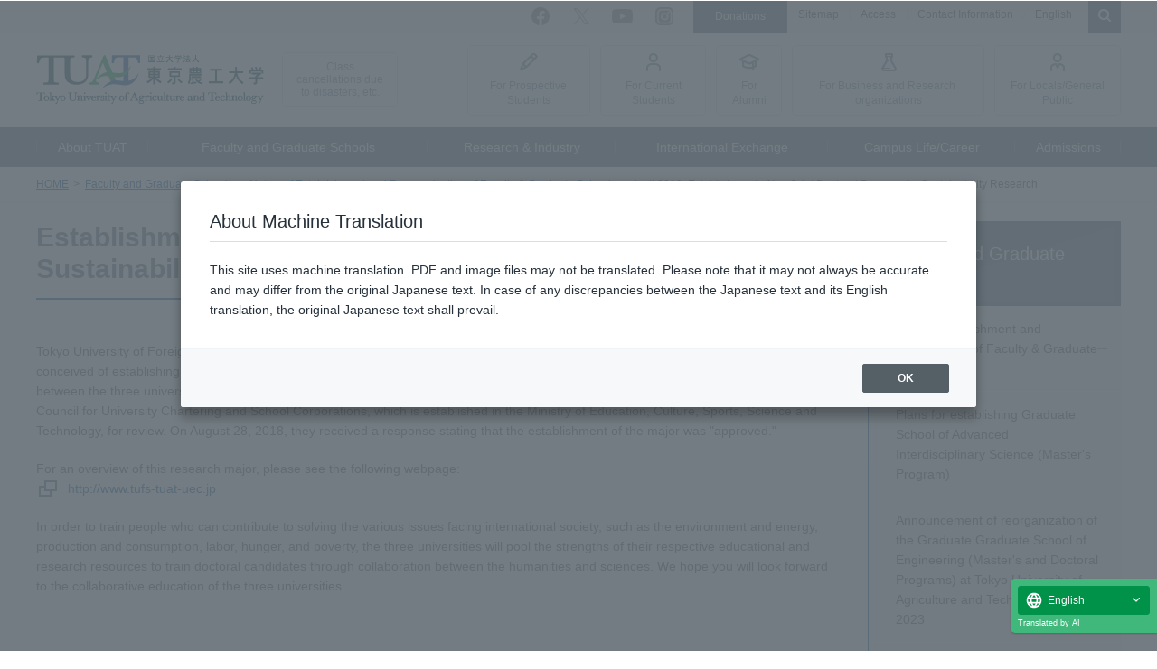

--- FILE ---
content_type: text/html; charset=utf-8
request_url: https://www.tuat.ac.jp/department/kaiso/20180829_01.html
body_size: 118746
content:
<!DOCTYPE html><html lang="ja"><head prefix="og: http://ogp.me/ns# fb: http://ogp.me/ns/fb# article: http://ogp.me/ns/article#">

<!-- Global site tag (gtag.js) - Google Analytics -->
<script async="async" src="https://www.googletagmanager.com/gtag/js?id=G-66H7PG5ES1"></script>
<script>
  window.dataLayer = window.dataLayer || [];
  function gtag(){dataLayer.push(arguments);}
  gtag('js', new Date());

  gtag('config', 'G-66H7PG5ES1');
  gtag('config', 'UA-7675163-1');
</script>

<meta charset="UTF-8">
      <meta name="viewport" content="width=device-width, initial-scale=1.0, user-scalable=yes">
      <meta name="format-detection" content="telephone=no">
      <meta http-equiv="X-UA-Compatible" content="IE=edge">
      <meta property="og:title" content="2019年4月 大学院共同サステイナビリティ研究専攻の設置について | 学部・大学院の設置・改組のお知らせ | 学部・大学院 | 国立大学法人 東京農工大学">
      <meta property="og:url" content="https://www.tuat.ac.jp/department/kaiso/20180829_01.html">
      <meta property="og:image" content="http://www.tuat.ac.jp/common/img/fb.png">
      <meta property="fb:app_id" content="1061602927254128">
      <meta name="twitter:card" content="summary">
      <meta name="twitter:site" content="@TUAT_all">
      <meta name="twitter:image" content="http://www.tuat.ac.jp/common/img/twitter.png">
      <meta name="copyright" content="Copyright © Tokyo University of Agriculture and Technology., All rights reserved.">
      <title>2019年4月 大学院共同サステイナビリティ研究専攻の設置について | 学部・大学院の設置・改組のお知らせ | 学部・大学院 | 国立大学法人 東京農工大学</title>
      <link rel="canonical" href="https://www.tuat.ac.jp/department/kaiso/20180829_01.html">

<link rel="stylesheet" href="/common/css/contents.css" media="all">
<link rel="stylesheet" href="/common/css/print.css" media="print">
<!--[if lte IE 9]><link rel="stylesheet" href="/common/css/ie.css" media="all" /><![endif]-->
<script src="/common/js/jquery.min.js"></script>
<script src="/common/js/config.js"></script>
<script src="/common/js/common.js"></script>
<script src="https://d.line-scdn.net/r/web/social-plugin/js/thirdparty/loader.min.js" async="async" defer="defer"></script>
<!--[if lte IE 9]><script src="/common/js/ie.js"></script><![endif]-->
<script>
//tw
  window.twttr = (function(d, s, id) {
    var js, fjs = d.getElementsByTagName(s)[0],
      t = window.twttr || {};
    if (d.getElementById(id)) return t;
    js = d.createElement(s);
    js.id = id;
    js.src = "https://platform.twitter.com/widgets.js";
    fjs.parentNode.insertBefore(js, fjs);

    t._e = [];
    t.ready = function(f) {
      t._e.push(f);
    };

    return t;
  }(document, "script", "twitter-wjs"));

  twttr.ready(function (twttr) {
   twttr.events.bind("click", function (){
    gtag('event', 'click', { 'event_category': 'twitter', 'event_label': location.href });
   });
  });
</script>
<script src="/common/js/snsbtn.js"></script>





<script src="https://j.wovn.io/1" data-wovnio="key=CMOlFv&amp;defaultLang=ja&amp;currentLang=ja&amp;urlPattern=path&amp;backend=true&amp;langCodeAliases={&quot;en&quot;:&quot;english&quot;}&amp;langParamName=wovn&amp;backendVersion=WOVN.proxy_0.26.1" async=""></script><link hreflang="ja" href="https://www.tuat.ac.jp/department/kaiso/20180829_01.html" rel="alternate"><link hreflang="en" href="https://www.tuat.ac.jp/english/department/kaiso/20180829_01.html" rel="alternate"></head>
   <body>
      <div id="fb-root"> </div>  <script>(function(d, s, id) {
    var js, fjs = d.getElementsByTagName(s)[0];
    if (d.getElementById(id)) return;
    js = d.createElement(s); js.id = id;
    js.src = "//connect.facebook.net/ja_JP/sdk.js#xfbml=1&version=v3.0";
    fjs.parentNode.insertBefore(js, fjs);
  }(document, 'script', 'facebook-jssdk'));</script>
      <header id="page-top">
                     
                     <div id="utility">	<ul class="utility_nav">		<li>
                  <a href="/sitemap/">サイトマップ</a>
               </li>		<li>
                  <a href="/outline/overview/access/">アクセス</a>
               </li>		<li>
                  <a href="/contact/">お問い合わせ</a>
               </li>		<li class="utility_nav_fund">
                  <a href="https://kikin.tuat.ac.jp/" target="_blank">寄附</a>
               </li>		<li class="utility_nav_lang">
                  <a href="https://www.tuat.ac.jp/en/" target="_blank">English</a>
               </li>		<li id="searchBtn">
                  <form action="/site-search/index.html" id="cse-search-box">
                     <input type="checkbox" id="checkSearch">
                     <fieldset><gcse:searchbox-only></gcse:searchbox-only></fieldset>
                  </form>
               </li>	</ul>	<ul class="snsBtn">		<li class="facebook">
                  <a href="https://www.facebook.com/tuat.nokodai" target="_blank">Facebook</a>
               </li>		<li class="twitter">
                  <a href="https://x.com/TUAT_all" target="_blank">Twitter</a>
               </li>		<li class="youtube">
                  <a href="https://www.youtube.com/channel/UCZSGFgQ6-Unkgb1TVS98-Gw" target="_blank">YouTube</a>
               </li>		<li class="instagram">
                  <a href="https://www.instagram.com/tuat_hakkenkoken/" target="_blank">Instagram</a>
               </li>	</ul>
         </div>
                     <div id="headNav">	<div class="logoImg">		<a href="/">
                  <img src="/common/img/logo.svg" alt="東京農工大学"></a>	</div>	<div class="disaster">
               <a href="/disaster/">災害等による休講</a>
            </div>	<ul class="visitor">		<li>
                  <a href="https://web.tuat.ac.jp/~admiss/">受験生<br>の皆様</a>
               </li>		<li>
                  <a href="/student/">在学生<br>の皆様</a>
               </li>		<li>
                  <a href="/graduate/">卒業生<br>の皆様</a>
               </li>		<li>
                  <a href="https://www.rd.tuat.ac.jp/" target="_blank">企業・研究<br>機関の皆様</a>
               </li>		<li>
                  <a href="/public/">地域・一般<br>の皆様</a>
               </li>		<li class="sp_only">
                  <a href="/i-campus/">教職員向けサイト</a>
               </li>		<li class="sp_only">
                  <a href="/outline/kyousyoku/">採用情報</a>
               </li>	</ul>
         </div>
                     <nav id="gNav">
                        <ul>
                           <li>
                              <a href="/outline/">大学案内</a>
                           </li>
                           <li class="cur">
                              <a href="/department/">学部・大学院</a>
                           </li>
                           <li>
                              <a href="/research/">研究・産官学連携</a>
                           </li>
                           <li>
                              <a href="/international/">国際交流</a>
                           </li>
                           <li>
                              <a href="/campuslife_career/">学生生活・就職進学</a>
                           </li>
                           <li>
                              <a href="/admission/">入試情報</a>
                           </li>
                        </ul>
                     </nav>
                  </header>
      <nav id="tPath">
         <ol>
            <li>
               <a href="/">HOME</a>
            </li>
            <li>
               <a href="/department/">学部・大学院</a>
            </li>
            <li>
               <a href="/department/kaiso/">学部・大学院の設置・改組のお知らせ</a>
            </li>
            <li>2019年4月 大学院共同サステイナビリティ研究専攻の設置について</li>
         </ol>
      </nav>
      <div id="container">
         <main>
            <article>
                     <h1>大学院共同サステイナビリティ研究専攻の設置（2019年4月～）について</h1>
               <ul id="snsIcons">
                  <li>
                     <div class="fb_back">
                        <a href="">
                           <img src="/common/img/icon_sns_fb.png"></a>
                     </div>
                  </li>
                  <li>
                     <a href="https://twitter.com/share" class="twitter-share-button" data-lang="ja">ツイート</a>
                  </li>
                  <li>
                     <div class="line_back">
                        <a href="">
                           <img src="/common/img/icon_sns_line.png"></a>
                     </div>
                  </li>
               </ul>
                     <p>東京外国語大学、東京農工大学、電気通信大学は、2019年（平成31）年4月に三大学協働の複合新領域である「共同サステイナビリティ研究専攻」の設置を構想し、文部科学省に置かれる大学設置・学校法人審議会大学設置分科会の審査を受けるため、設置計画書を提出しておりましたが、2018年8月28日付けで、設置を「可」とするとの回答を得ました。</p>
                     <p>本研究専攻の概要は、次のウェブページからご覧いただけます。<br>
                  <a href="http://www.tufs-tuat-uec.jp" target="_blank">http://www.tufs-tuat-uec.jp</a>
               </p>
                     <p>環境・エネルギー、生産・消費、労働、飢餓、貧困などの国際社会が抱えるさまざまな課題の解決に貢献できる人材を養成するため、三大学がそれぞれの教育研究資源の強みを結集し、文理協働の博士人材を育成していきます。三大学の協働教育にご期待ください。</p>
                  <h2>共同サステイナビリティ研究専攻の概要について</h2>
			<figure>
        <a href="/documents/tuat/department/kaiso/20180829_01.pdf" target="_blank">
          <img src="/images/tuat/department/kaiso/20180829_01.jpg" alt=""></a>
        <figcaption>（クリックするとPDFが開きます）</figcaption>
      </figure>
                     <h2>学生募集要項</h2>
                     <div class="wm-border-background">
                        <p>共同サステイナビリティ研究専攻学生募集要項は、以下のWEBサイトからご参照ください。</p>
                        <p>
                           <a href="https://web.tuat.ac.jp/~jcsri/index.html">共同サステイナビリティ研究専攻オリジナルサイト</a>
                        </p>
                     </div>
                  <h2>記者会見のご案内</h2>
               <div class="wm-background">          <ul class="wm-list">
                     <li>日時：平成３０年９月２７日（木）１５時３０分～１６時１５分<strong>（終了しました）</strong>            </li>
                     <li>場所：<a href="http://www.hit-u.ac.jp/hall/accessjp.html" target="_blank">一橋講堂</a>　中会議場１<br>　（〒101-8439 東京都千代田区一ツ橋２－１－２ 学術総合センター２階）</li>
                     <li>発表案件：三大学による『大学院共同サステイナビリティ研究専攻設置』の概要<a href="/event/general/20180927_01.html">                <br></a>            </li>
                  </ul>          <p>詳しくは、<a href="/NEWS/info/20181002_01.html">こちら</a>をご覧ください。</p>        </div>        <p>&nbsp;</p>
                     <h2>共同サステイナビリティ研究専攻　入試説明会のご案内</h2>
                  
                     <div class="wm-background">
                        <h3 class="alignC">平成３１年（２０１９年）４月新設<br>東京農工大学大学院工学府博士後期課程<br>共同サステイナビリティ研究専攻　入試説明会のご案内<br>
                     <strong>（終了しました）</strong>
                  </h3>
                        <p>
                     <br>入試説明会を下記の日時に開催いたしますので、奮ってご出席いただけますようお願いいたします。</p>
                        <p class="alignC">
                     <br>記</p>
                        <ul class="wm-list">
                     <li>日時：　<span style="font-size: 14pt;">
                           <em>平成30年9月7日(金)　18:00～&nbsp;　　<strong>（終了しました）</strong>
                           </em>
                        </span>
                     </li>
                  </ul>
                        <p>
                           <em>
                              <span style="color: #ff0000; font-size: 14pt;">　　</span>
                           </em>
                           <span style="text-decoration: underline;">
                              <span style="font-size: 14pt;">（</span>
                              <span style="font-size: 14pt;">
                                 <span style="font-size: 12pt;">※当初9月</span>
                              </span>
                              <span style="font-size: 14pt;">
                                 <span style="font-size: 12pt;">4日（火）に開催を予定しておりましたが、台風のため順延いたしました。）</span>
                              </span>
                           </span>
                        </p>
                        <ul class="wm-list">
                     <li>場所：　東京農工大学小金井キャンパス　講義棟L0011教室（予定）<br>　　　　　（小金井キャンパスへのアクセスは、<a href="/outline/overview/access/">こちら</a>　）</li>
                     <li>備考：　当日開講の「工学府特別講義（標準化）」「工学部特別講義Ⅰ（標準化）」の講義終了後に開催（18時00分～）します。</li>
                  </ul>
                        <p>　<a href="/documents/tuat/department/kaiso/20180829_01_coproduction-leaflet.pdf" target="_blank"> 「共同サステイナビリティ研究専攻リーフレット（日本語版）」（648KB）</a>
                  </p>
                        <ul class="wm-list">
                     <li>お問い合わせ先：<br>東京農工大学　小金井地区事務部 学生支援室 入学試験係<br>〒184-8588 東京都小金井市中町2-24-16<br>TEL　042-388-7014<br>メール　tnyushi（ここに@を入れてください）cc.tuat.ac.jp</li>
                  </ul>
                     </div>
                  </article>
         </main>
         <nav id="lNav">
            <ul>
               <li>
                  <a href="/department/">学部・大学院</a>
                  <ul>
                     <li class="open root">
                        <span>
                           <a href="/department/kaiso/">学部・大学院の設置・改組のお知らせ</a>
                           <span class="navBtn"><!--btn-->
</span>
                        </span>
                        <ul>
                           <li class="close">
                              <span>
                                 <a href="/department/kaiso/ais/">大学院先進学際科学府（修士課程）設置構想について</a>
                              </span>
                              <ul>
                                 <li>
                                    <span>
                                       <a href="/department/kaiso/ais/">大学院先進学際科学府（修士課程）設置について</a>
                                    </span>
                                 </li>
                              </ul>
                           </li>
                           <li>
                              <span>
                                 <a href="/department/kaiso/kougakuhu.html">2023年4月 東京農工大学大学院工学府(博士前期課程・博士後期課程)改組のお知らせ</a>
                              </span>
                           </li>
                           <li>
                              <span>
                                 <a href="/department/kaiso/20180112_01.html">2019年（平成31年）4月の東京農工大学工学部の学科改組について</a>
                              </span>
                           </li>
                           <li>
                              <span>
                                 <a href="/department/kaiso/nougakuhu.html">2019年4月 東京農工大学大学院農学府(修士課程)改組のお知らせ</a>
                              </span>
                           </li>
                           <li class="cur">
                              <span>
                                 <a href="/department/kaiso/20180829_01.html">2019年4月 大学院共同サステイナビリティ研究専攻の設置について</a>
                              </span>
                           </li>
                        </ul>
                     </li>
                     <li class="close">
                        <span>
                           <a href="/department/agriculture/">農学部</a>
                           <span class="navBtn"><!--btn-->
</span>
                        </span>
                        <ul>
                           <li>
                              <span>
                                 <a href="/department/agriculture/news_topics.html">農学部 ニュース＆トピックス</a>
                              </span>
                           </li>
                           <li>
                              <span>
                                 <a href="/department/agriculture/trait.html">農学部　学びの特色</a>
                              </span>
                           </li>
                           <li class="close">
                              <span>
                                 <a href="/department/agriculture/aaseisan/">生物生産学科</a>
                                 <span class="navBtn"><!--btn-->
</span>
                              </span>
                              <ul>
                                 <li>
                                    <span>
                                       <a href="/department/agriculture/aaseisan/member.html">生物生産学科教員紹介</a>
                                    </span>
                                 </li>
                                 <li>
                                    <span>
                                       <a href="/department/agriculture/aaseisan/curriculum.html">生物生産学科カリキュラム紹介</a>
                                    </span>
                                 </li>
                                 <li>
                                    <span>
                                       <a href="/department/agriculture/aaseisan/school-life.html">生物生産学科進学・就職状況紹介</a>
                                    </span>
                                 </li>
                              </ul>
                           </li>
                           <li class="close">
                              <span>
                                 <a href="/department/agriculture/bio/">応用生物科学科</a>
                                 <span class="navBtn"><!--btn-->
</span>
                              </span>
                              <ul>
                                 <li>
                                    <span>
                                       <a href="/department/agriculture/bio/curriculum.html">応用生物科学科カリキュラム紹介</a>
                                    </span>
                                 </li>
                                 <li>
                                    <span>
                                       <a href="/department/agriculture/bio/school-life.html">応用生物科学科進学・就職状況紹介</a>
                                    </span>
                                 </li>
                                 <li>
                                    <span>
                                       <a href="/department/agriculture/bio/member.html">応用生物科学科教員紹介</a>
                                    </span>
                                 </li>
                              </ul>
                           </li>
                           <li class="close">
                              <span>
                                 <a href="/department/agriculture/enrs/">環境資源科学科</a>
                                 <span class="navBtn"><!--btn-->
</span>
                              </span>
                              <ul>
                                 <li>
                                    <span>
                                       <a href="/department/agriculture/enrs/curriculum.html">環境資源科学科カリキュラム紹介</a>
                                    </span>
                                 </li>
                                 <li>
                                    <span>
                                       <a href="/department/agriculture/enrs/school-life.html">環境資源科学科進学・就職状況紹介</a>
                                    </span>
                                 </li>
                                 <li>
                                    <span>
                                       <a href="/department/agriculture/enrs/member.html">環境資源科学科研究室紹介</a>
                                    </span>
                                 </li>
                              </ul>
                           </li>
                           <li class="close">
                              <span>
                                 <a href="/department/agriculture/region/">地域生態システム学科</a>
                                 <span class="navBtn"><!--btn-->
</span>
                              </span>
                              <ul>
                                 <li class="close">
                                    <span>
                                       <a href="/department/agriculture/region/news_topics/">NEWS&amp;TOPICS</a>
                                    </span>
                                    <ul>
                                       <li>
                                          <span>
                                             <a href="/department/agriculture/region/news_topics/">地域生態システム学科ニュース＆トピックス</a>
                                          </span>
                                       </li>
                                    </ul>
                                 </li>
                                 <li>
                                    <span>
                                       <a href="/department/agriculture/region/curriculum.html">地域生態システム学科カリキュラム紹介</a>
                                    </span>
                                 </li>
                                 <li>
                                    <span>
                                       <a href="/department/agriculture/region/school-life.html">地域生態システム学科進学・就職状況紹介</a>
                                    </span>
                                 </li>
                                 <li>
                                    <span>
                                       <a href="/department/agriculture/region/member.html">地域生態システム学科研究室紹介</a>
                                    </span>
                                 </li>
                              </ul>
                           </li>
                           <li class="close">
                              <span>
                                 <a href="/department/agriculture/co-vet/">共同獣医学科</a>
                                 <span class="navBtn"><!--btn-->
</span>
                              </span>
                              <ul>
                                 <li>
                                    <span>
                                       <a href="/department/agriculture/co-vet/curriculum.html">共同獣医学科カリキュラム紹介</a>
                                    </span>
                                 </li>
                                 <li>
                                    <span>
                                       <a href="/department/agriculture/co-vet/school-life.html">共同獣医学科進学・就職状況紹介</a>
                                    </span>
                                 </li>
                                 <li>
                                    <span>
                                       <a href="/department/agriculture/co-vet/member.html">共同獣医学科研究室紹介</a>
                                    </span>
                                 </li>
                              </ul>
                           </li>
                           <li>
                              <span>
                                 <a href="/department/agriculture/facilities/">農学部の附属研究施設</a>
                              </span>
                           </li>
                           <li>
                              <span>
                                 <a href="/department/agriculture/COVID-19_Dean_message20220317.html">COVID-19農学府長・農学部長メッセージ</a>
                              </span>
                           </li>
                           <li>
                              <span>
                                 <a href="/department/agriculture/COVID-19_Dean_message20220121.html">COVID-19農学府長・農学部長メッセージ</a>
                              </span>
                           </li>
                           <li>
                              <span>
                                 <a href="/department/agriculture/COVID-19_Dean_message20211001.html">COVID-19農学府長・農学部長メッセージ</a>
                              </span>
                           </li>
                           <li>
                              <span>
                                 <a href="/department/agriculture/COVID-19_Dean_message20210916.html">COVID-19農学府長・農学部長メッセージ</a>
                              </span>
                           </li>
                           <li>
                              <span>
                                 <a href="/department/agriculture/COVID-19_Dean_message20210827.html">COVID-19農学府長・農学部長メッセージ</a>
                              </span>
                           </li>
                           <li>
                              <span>
                                 <a href="/department/agriculture/COVID-19_Dean_message20210712.html">COVID-19農学府長・農学部長メッセージ</a>
                              </span>
                           </li>
                           <li>
                              <span>
                                 <a href="/department/agriculture/COVID-19_Dean_message20210621.html">COVID-19農学府長・農学部長メッセージ</a>
                              </span>
                           </li>
                           <li>
                              <span>
                                 <a href="/department/agriculture/COVID-19_Dean_message20210426.html">COVID-19農学府長・農学部長メッセージ</a>
                              </span>
                           </li>
                           <li>
                              <span>
                                 <a href="/department/agriculture/COVID-19_Dean_message20210322.html">COVID-19農学府長・農学部長メッセージ</a>
                              </span>
                           </li>
                           <li>
                              <span>
                                 <a href="/department/agriculture/COVID-19_Dean_message20210108.html">COVID-19農学府長・農学部長メッセージ</a>
                              </span>
                           </li>
                           <li>
                              <span>
                                 <a href="/department/agriculture/COVID-19_Dean_message0907.html">COVID-19農学府長・農学部長メッセージ</a>
                              </span>
                           </li>
                           <li>
                              <span>
                                 <a href="/department/agriculture/COVID-19_Schedule_2021-01.html">2021前期（１学期・2学期）授業実施について</a>
                              </span>
                           </li>
                           <li>
                              <span>
                                 <a href="/department/agriculture/COVID-19_Schedule_3-4.html">後期(3学期・4学期)のオンライン授業の実施スケジュールについて</a>
                              </span>
                           </li>
                           <li>
                              <span>
                                 <a href="/department/agriculture/COVID-19_Dean_message0528.html">COVID-19農学府長・農学部長メッセージ</a>
                              </span>
                           </li>
                           <li>
                              <span>
                                 <a href="/department/agriculture/COVID-19_Schedule.html">1学期オンライン授業スケジュール</a>
                              </span>
                           </li>
                           <li>
                              <span>
                                 <a href="/department/agriculture/COVID-19_Dean_message.html">COVID-19農学府長・農学部長メッセージ</a>
                              </span>
                           </li>
                           <li>
                              <span>
                                 <a href="/department/agriculture/2021orientation.html">2021年度_新入生オリエンテーション（農学部）</a>
                              </span>
                           </li>
                           <li>
                              <span>
                                 <a href="/department/agriculture/2024ParentsDay.html">2024年度_ペアレンツデー（農学部）</a>
                              </span>
                           </li>
                           <li>
                              <span>
                                 <a href="/department/agriculture/2023ParentsDay.html">2023年度_ペアレンツデー（農学部）</a>
                              </span>
                           </li>
                           <li>
                              <span>
                                 <a href="/department/agriculture/2022orientation.html">2022年度_新入生オリエンテーション（農学部）</a>
                              </span>
                           </li>
                           <li>
                              <span>
                                 <a href="/department/agriculture/2023orientation.html">2023年度_新入生オリエンテーション（農学部）</a>
                              </span>
                           </li>
                           <li>
                              <span>
                                 <a href="/department/agriculture/COVID-19_Dean_message20220601.html">COVID-19農学府長・農学部長メッセージ</a>
                              </span>
                           </li>
                           <li>
                              <span>
                                 <a href="/department/agriculture/COVID-19_Dean_message20220627.html">COVID-19農学府長・農学部長メッセージ</a>
                              </span>
                           </li>
                           <li>
                              <span>
                                 <a href="/department/agriculture/COVID-19_Dean_message20220914.html">COVID-19農学府長・農学部長メッセージ</a>
                              </span>
                           </li>
                           <li>
                              <span>
                                 <a href="/department/agriculture/COVID-19_Dean_message20230322.html">COVID-19農学府長・農学部長メッセージ</a>
                              </span>
                           </li>
                           <li class="close">
                              <span>
                                 <a href="/department/agriculture/festa/">農学サイエンスフェスタ</a>
                                 <span class="navBtn"><!--btn-->
</span>
                              </span>
                              <ul>
                                 <li>
                                    <span>
                                       <a href="/department/agriculture/festa/2020science_festa.html">2020年度東京農工大学農学サイエンスフェスタ</a>
                                    </span>
                                 </li>
                                 <li>
                                    <span>
                                       <a href="/department/agriculture/festa/2021science_festa.html">2021年度東京農工大学農学サイエンスフェスタ</a>
                                    </span>
                                 </li>
                                 <li>
                                    <span>
                                       <a href="/department/agriculture/festa/2022science_festa.html">2022年度東京農工大学農学サイエンスフェスタ</a>
                                    </span>
                                 </li>
                                 <li>
                                    <span>
                                       <a href="/department/agriculture/festa/2023science_festa.html">2023年度東京農工大学農学サイエンスフェスタ</a>
                                    </span>
                                 </li>
                                 <li>
                                    <span>
                                       <a href="/department/agriculture/festa/2024science_festa.html">2024年度東京農工大学農学サイエンスフェスタ</a>
                                    </span>
                                 </li>
                              </ul>
                           </li>
                           <li>
                              <span>
                                 <a href="/department/agriculture/2024orientation_1_1.html">2024年度_農学府新入生オリ</a>
                              </span>
                           </li>
                           <li>
                              <span>
                                 <a href="/department/agriculture/2024orientation.html">2024年度_農学部新入生オリ</a>
                              </span>
                           </li>
                           <li>
                              <span>
                                 <a href="/department/agriculture/2024orientation_1_1_1.html">2024年度_農学府新入生オリ</a>
                              </span>
                           </li>
                           <li>
                              <span>
                                 <a href="/department/agriculture/2025orientation.html">2025年度_農学部新入生オリ</a>
                              </span>
                           </li>
                           <li>
                              <span>
                                 <a href="/department/agriculture/2025orientation_1.html">2025年度_農学府新入生オリ</a>
                              </span>
                           </li>
                           <li>
                              <span>
                                 <a href="/department/agriculture/general_manager_meeting.html">全国農学系学部長会議</a>
                              </span>
                           </li>
                        </ul>
                     </li>
                     <li class="close">
                        <span>
                           <a href="/department/engineering/">工学部</a>
                           <span class="navBtn"><!--btn-->
</span>
                        </span>
                        <ul>
                           <li class="close">
                              <span>
                                 <a href="/department/engineering/news_topics/">NEWS＆TOPICS</a>
                                 <span class="navBtn"><!--btn-->
</span>
                              </span>
                              <ul>
                                 <li>
                                    <span>
                                       <a href="/department/engineering/news_topics/20241117_01.html">2024年度 ペアレンツ・デー（工学部）</a>
                                    </span>
                                 </li>
                                 <li>
                                    <span>
                                       <a href="/department/engineering/news_topics/20231112_01.html">2023年度 ペアレンツ・デー（工学部）</a>
                                    </span>
                                 </li>
                                 <li>
                                    <span>
                                       <a href="/department/engineering/news_topics/20230404_01.html">令和５年度の授業等について</a>
                                    </span>
                                 </li>
                                 <li>
                                    <span>
                                       <a href="/department/engineering/news_topics/20230310_01.html">令和５年度の授業について</a>
                                    </span>
                                 </li>
                                 <li>
                                    <span>
                                       <a href="/department/engineering/news_topics/20221126_01.html">2022年度 ペアレンツ・デー（工学部）</a>
                                    </span>
                                 </li>
                                 <li>
                                    <span>
                                       <a href="/department/engineering/news_topics/20220909_01.html">令和４年度後期の授業について</a>
                                    </span>
                                 </li>
                                 <li>
                                    <span>
                                       <a href="/department/engineering/news_topics/20220601_01.html">東京農工大学工学部・工学府の学生の皆さんへ：6月1日（水）以降（4学期を含む）の活動制限レベル等について</a>
                                    </span>
                                 </li>
                                 <li>
                                    <span>
                                       <a href="/department/engineering/news_topics/20220303_01.html">令和４年度前期の授業について</a>
                                    </span>
                                 </li>
                                 <li>
                                    <span>
                                       <a href="/department/engineering/news_topics/20220120_01.html">東京農工大学工学部・工学府の学生の皆さんへ：1月21日（金）以降（4学期を含む）の活動制限レベル等について</a>
                                    </span>
                                 </li>
                                 <li>
                                    <span>
                                       <a href="/department/engineering/news_topics/20211127_01.html">2021年度 ペアレンツ・デー（工学部）</a>
                                    </span>
                                 </li>
                                 <li>
                                    <span>
                                       <a href="/department/engineering/news_topics/20210928_01.html">東京農工大学工学部・工学府の学生の皆さんへ：2021年度3学期以降における活動制限レベル等について</a>
                                    </span>
                                 </li>
                                 <li>
                                    <span>
                                       <a href="/department/engineering/news_topics/20210917_01.html">2021年度3学期におけるWi-Fiルーターの貸与について</a>
                                    </span>
                                 </li>
                                 <li>
                                    <span>
                                       <a href="/department/engineering/news_topics/20210903_01.html">３学期の開講方針について</a>
                                    </span>
                                 </li>
                                 <li>
                                    <span>
                                       <a href="/department/engineering/news_topics/20210813_01.html">東京農工大学工学部・工学府の学生の皆さんへ：2学期における活動制限レベル等について</a>
                                    </span>
                                 </li>
                                 <li>
                                    <span>
                                       <a href="/department/engineering/news_topics/20210708_01.html">東京農工大学工学部・工学府の学生の皆さんへ：7月12日（月曜日）以降の活動制限レベル等について</a>
                                    </span>
                                 </li>
                                 <li>
                                    <span>
                                       <a href="/department/engineering/news_topics/20210618_01.html">東京農工大学工学部・工学府の学生の皆さんへ：6月21日（月曜日）以降の活動制限レベル等について</a>
                                    </span>
                                 </li>
                                 <li>
                                    <span>
                                       <a href="/department/engineering/news_topics/20210528_01.html">東京農工大学工学部・工学府の学生の皆さんへ：6月1日（火曜日）以降の活動制限レベル等について</a>
                                    </span>
                                 </li>
                                 <li>
                                    <span>
                                       <a href="/department/engineering/news_topics/20210510_01.html">東京農工大学工学部・工学府の学生の皆さんへ：5月12日（水曜日）以降の活動制限レベル等について</a>
                                    </span>
                                 </li>
                                 <li>
                                    <span>
                                       <a href="/department/engineering/news_topics/20210423_01.html">東京農工大学工学部の学生の皆さんへ：4月25日（日曜日）以降の活動制限レベル等について</a>
                                    </span>
                                 </li>
                                 <li>
                                    <span>
                                       <a href="/department/engineering/news_topics/20210409_01.html">東京農工大学工学部・工学府の学生の皆さんへ：4月12日（月曜日）以降の活動制限レベル等について</a>
                                    </span>
                                 </li>
                                 <li>
                                    <span>
                                       <a href="/department/engineering/news_topics/20210331_01.html">4月1日以降の活動制限レベルについて</a>
                                    </span>
                                 </li>
                                 <li>
                                    <span>
                                       <a href="/department/engineering/news_topics/202100322_01.html">2021年度1学期におけるWi-Fiルーターの貸与について</a>
                                    </span>
                                 </li>
                                 <li>
                                    <span>
                                       <a href="/department/engineering/news_topics/20210319_01.html">東京農工大学工学部・工学府の学生の皆さんへ：３月22日より「活動制限レベル２」に変更します</a>
                                    </span>
                                 </li>
                                 <li>
                                    <span>
                                       <a href="/department/engineering/news_topics/20210318_01.html">１学期の開講方式について</a>
                                    </span>
                                 </li>
                                 <li>
                                    <span>
                                       <a href="/department/engineering/news_topics/20210305_01.html">東京農工大学工学部・工学府の学生の皆さんへ：１月８日より「活動制限レベル３」に変更します（期間を再延長します）</a>
                                    </span>
                                 </li>
                                 <li>
                                    <span>
                                       <a href="/department/engineering/news_topics/20210203_01.html">東京農工大学工学部・工学府の学生の皆さんへ：１月８日より「活動制限レベル３」に変更します（期間を延長します）</a>
                                    </span>
                                 </li>
                                 <li>
                                    <span>
                                       <a href="/department/engineering/news_topics/20210107_01.html">東京農工大学工学部・工学府の学生の皆さんへ：１月８日より「活動制限レベル３」に変更します</a>
                                    </span>
                                 </li>
                                 <li>
                                    <span>
                                       <a href="/department/engineering/news_topics/20201218_01.html">東京農工大学工学部・工学府の学生の皆さんへ：1月5日より活動制限「レベル２」に変更します</a>
                                    </span>
                                 </li>
                                 <li>
                                    <span>
                                       <a href="/department/engineering/news_topics/20201120_01.html">東京農工大学工学部・工学府の学生の皆さんへ</a>
                                    </span>
                                 </li>
                                 <li>
                                    <span>
                                       <a href="/department/engineering/news_topics/20201128_01.html">2020年度 ペアレンツ・デー（工学部）</a>
                                    </span>
                                 </li>
                                 <li>
                                    <span>
                                       <a href="/department/engineering/news_topics/20200529_05.html">東京農工大学工学部・工学府の学生の皆さんへ〔10/14更新版〕</a>
                                    </span>
                                 </li>
                                 <li>
                                    <span>
                                       <a href="/department/engineering/news_topics/20200529_04.html">東京農工大学工学部・工学府の学生の皆さんへ〔9/25更新版〕</a>
                                    </span>
                                 </li>
                                 <li>
                                    <span>
                                       <a href="/department/engineering/news_topics/20200916_02.html">３学期の開講方式について</a>
                                    </span>
                                 </li>
                                 <li>
                                    <span>
                                       <a href="/department/engineering/news_topics/20200918_01.html">10月1日以降の活動制限レベルについて</a>
                                    </span>
                                 </li>
                                 <li>
                                    <span>
                                       <a href="/department/engineering/news_topics/20200916_01.html">３学期の開講方式について</a>
                                    </span>
                                 </li>
                                 <li>
                                    <span>
                                       <a href="/department/engineering/news_topics/20200529_03.html">東京農工大学工学部・工学府の学生の皆さんへ〔9/17更新版〕</a>
                                    </span>
                                 </li>
                                 <li>
                                    <span>
                                       <a href="/department/engineering/news_topics/20200904_01.html">3学期におけるWi-Fiルーターの貸与について</a>
                                    </span>
                                 </li>
                                 <li>
                                    <span>
                                       <a href="/department/engineering/news_topics/20200825_01.html">3学期の授業に向けたネットワーク環境の整備について</a>
                                    </span>
                                 </li>
                                 <li>
                                    <span>
                                       <a href="/department/engineering/news_topics/20200529_02.html">東京農工大学工学部・工学府の学生の皆さんへ〔8/24更新版〕</a>
                                    </span>
                                 </li>
                                 <li>
                                    <span>
                                       <a href="/department/engineering/news_topics/20200821_01.html">東京農工大学創立記念（小金井キャンパス祭）の開催中止について</a>
                                    </span>
                                 </li>
                                 <li>
                                    <span>
                                       <a href="/department/engineering/news_topics/20200706_01.html">小金井キャンパスの教室等施設の学外貸出について</a>
                                    </span>
                                 </li>
                                 <li>
                                    <span>
                                       <a href="/department/engineering/news_topics/20200529_01.html">東京農工大学工学部・工学府の学生の皆さんへ</a>
                                    </span>
                                 </li>
                                 <li>
                                    <span>
                                       <a href="/department/engineering/news_topics/20200528_01.html">「学生へのWi-Fiルーター貸与について」【申請〆切】2020年6月5日（金曜日）17：00</a>
                                    </span>
                                 </li>
                                 <li>
                                    <span>
                                       <a href="/department/engineering/news_topics/20200410_02.html">１学期のオンライン教育による実施スケジュールについて</a>
                                    </span>
                                 </li>
                                 <li>
                                    <span>
                                       <a href="/department/engineering/news_topics/20200410_01.html">東京農工大学工学部・工学府の学生の皆さんへ</a>
                                    </span>
                                 </li>
                                 <li>
                                    <span>
                                       <a href="/department/engineering/news_topics/20181101_01.html">工学部学科改組PR懸垂幕を設置</a>
                                    </span>
                                 </li>
                                 <li>
                                    <span>
                                       <a href="/department/engineering/news_topics/">工学部 ニュース＆トピックス</a>
                                    </span>
                                 </li>
                              </ul>
                           </li>
                           <li>
                              <span>
                                 <a href="/department/engineering/trait.html">工学部　学びの特色</a>
                              </span>
                           </li>
                           <li>
                              <span>
                                 <a href="/department/engineering/sail_exam.html">総合型選抜SAIL入試</a>
                              </span>
                           </li>
                           <li class="close">
                              <span>
                                 <a href="/department/engineering/biolife/">生命工学科</a>
                                 <span class="navBtn"><!--btn-->
</span>
                              </span>
                              <ul>
                                 <li>
                                    <span>
                                       <a href="/department/engineering/biolife/member.html">生命工学科研究室紹介</a>
                                    </span>
                                 </li>
                                 <li>
                                    <span>
                                       <a href="/department/engineering/biolife/curriculum.html">生命工学科カリキュラム紹介</a>
                                    </span>
                                 </li>
                                 <li>
                                    <span>
                                       <a href="/department/engineering/biolife/school-life.html">生命工学科進学・就職状況紹介</a>
                                    </span>
                                 </li>
                              </ul>
                           </li>
                           <li class="close">
                              <span>
                                 <a href="/department/engineering/bme/">生体医用システム工学科</a>
                                 <span class="navBtn"><!--btn-->
</span>
                              </span>
                              <ul>
                                 <li>
                                    <span>
                                       <a href="/department/engineering/bme/Research.html">Research</a>
                                    </span>
                                 </li>
                                 <li>
                                    <span>
                                       <a href="/department/engineering/bme/member.html">生体医用システム工学科研究室紹介</a>
                                    </span>
                                 </li>
                                 <li>
                                    <span>
                                       <a href="/department/engineering/bme/curriculum.html">生体医用システム工学科カリキュラム紹介</a>
                                    </span>
                                 </li>
                                 <li>
                                    <span>
                                       <a href="/department/engineering/bme/school-life.html">生体医用システム工学科進学・就職状況紹介</a>
                                    </span>
                                 </li>
                                 <li class="close">
                                    <span>
                                       <a href="/department/engineering/bme/news_topics/">NEWS&amp;TOPICS</a>
                                    </span>
                                    <ul>
                                       <li>
                                          <span>
                                             <a href="/department/engineering/bme/news_topics/">生体医用システム工学科ニュース＆トピックス</a>
                                          </span>
                                       </li>
                                    </ul>
                                 </li>
                                 <li>
                                    <span>
                                       <a href="/department/engineering/bme/syllabus.html">生体医用システム工学科講義科目概要</a>
                                    </span>
                                 </li>
                                 <li>
                                    <span>
                                       <a href="/department/engineering/bme/Science.html">生体医用システム工学科体験教室・SAIL紹介</a>
                                    </span>
                                 </li>
                              </ul>
                           </li>
                           <li class="close">
                              <span>
                                 <a href="/department/engineering/applchem/">応用化学科</a>
                                 <span class="navBtn"><!--btn-->
</span>
                              </span>
                              <ul>
                                 <li>
                                    <span>
                                       <a href="/department/engineering/applchem/member.html">応用化学科研究室紹介</a>
                                    </span>
                                 </li>
                                 <li>
                                    <span>
                                       <a href="/department/engineering/applchem/curriculum.html">応用化学科カリキュラム紹介</a>
                                    </span>
                                 </li>
                                 <li>
                                    <span>
                                       <a href="/department/engineering/applchem/school-life.html">応用化学科進学・就職状況紹介</a>
                                    </span>
                                 </li>
                                 <li class="close">
                                    <span>
                                       <a href="/department/engineering/applchem/news_topics/">NEWS&amp;TOPICS</a>
                                    </span>
                                    <ul>
                                       <li>
                                          <span>
                                             <a href="/department/engineering/applchem/news_topics/">応用化学科ニュース＆トピックス</a>
                                          </span>
                                       </li>
                                    </ul>
                                 </li>
                              </ul>
                           </li>
                           <li class="close">
                              <span>
                                 <a href="/department/engineering/chemphys/">化学物理工学科</a>
                                 <span class="navBtn"><!--btn-->
</span>
                              </span>
                              <ul>
                                 <li>
                                    <span>
                                       <a href="/department/engineering/chemphys/member.html">化学物理工学科研究室紹介</a>
                                    </span>
                                 </li>
                                 <li>
                                    <span>
                                       <a href="/department/engineering/chemphys/curriculum.html">化学物理工学科カリキュラム紹介</a>
                                    </span>
                                 </li>
                                 <li>
                                    <span>
                                       <a href="/department/engineering/chemphys/school-life.html">化学物理工学科進学・就職状況紹介</a>
                                    </span>
                                 </li>
                                 <li class="close">
                                    <span>
                                       <a href="/department/engineering/chemphys/news_topics/">NEWS&amp;TOPICS</a>
                                    </span>
                                    <ul>
                                       <li>
                                          <span>
                                             <a href="/department/engineering/chemphys/news_topics/">化学物理工学科ニュース＆トピックス</a>
                                          </span>
                                       </li>
                                    </ul>
                                 </li>
                              </ul>
                           </li>
                           <li class="close">
                              <span>
                                 <a href="/department/engineering/mech/">機械システム工学科</a>
                                 <span class="navBtn"><!--btn-->
</span>
                              </span>
                              <ul>
                                 <li>
                                    <span>
                                       <a href="/department/engineering/mech/member.html">機械システム工学科研究室紹介</a>
                                    </span>
                                 </li>
                                 <li>
                                    <span>
                                       <a href="/department/engineering/mech/curriculum.html">機械システム工学科カリキュラム紹介</a>
                                    </span>
                                 </li>
                                 <li>
                                    <span>
                                       <a href="/department/engineering/mech/school-life.html">機械システム工学科進学・就職状況紹介</a>
                                    </span>
                                 </li>
                              </ul>
                           </li>
                           <li class="close">
                              <span>
                                 <a href="/department/engineering/eecs/">知能情報システム工学科</a>
                                 <span class="navBtn"><!--btn-->
</span>
                              </span>
                              <ul>
                                 <li>
                                    <span>
                                       <a href="/department/engineering/eecs/member.html">知能情報システム工学科研究室紹介</a>
                                    </span>
                                 </li>
                                 <li>
                                    <span>
                                       <a href="/department/engineering/eecs/curriculum.html">知能情報システム工学科カリキュラム紹介</a>
                                    </span>
                                 </li>
                                 <li>
                                    <span>
                                       <a href="/department/engineering/eecs/school-life.html">知能情報システム工学科進学・就職状況紹介</a>
                                    </span>
                                 </li>
                              </ul>
                           </li>
                           <li>
                              <span>
                                 <a href="/department/engineering/facilities/">工学部の附属研究施設</a>
                              </span>
                           </li>
                           <li class="close">
                              <span>
                                 <a href="/department/engineering/engtechdiv/">工学府技術部</a>
                              </span>
                              <ul>
                                 <li>
                                    <span>
                                       <a href="/department/engineering/engtechdiv/">工学府 技術部</a>
                                    </span>
                                 </li>
                              </ul>
                           </li>
                        </ul>
                     </li>
                     <li class="close">
                        <span>
                           <a href="/department/graduate_school/">大学院</a>
                           <span class="navBtn"><!--btn-->
</span>
                        </span>
                        <ul>
                           <li>
                              <span>
                                 <a href="/department/graduate_school/organization/">大学院組織について</a>
                              </span>
                           </li>
                           <li class="close">
                              <span>
                                 <a href="/department/graduate_school/agriculture/">農学研究院［研究組織］</a>
                                 <span class="navBtn"><!--btn-->
</span>
                              </span>
                              <ul>
                                 <li>
                                    <span>
                                       <a href="http://web.tuat.ac.jp/~mpbiopro/" target="_blank">生物生産科学部門</a>
                                    </span>
                                 </li>
                                 <li>
                                    <span>
                                       <a href="http://web.tuat.ac.jp/~kyosei/" target="_blank">共生持続社会学部門</a>
                                    </span>
                                 </li>
                                 <li>
                                    <span>
                                       <a href="http://web.tuat.ac.jp/~lifesci/" target="_blank">応用生命化学部門</a>
                                    </span>
                                 </li>
                                 <li>
                                    <span>
                                       <a href="https://web.tuat.ac.jp/~bioreg1/" target="_blank">生物制御科学部門</a>
                                    </span>
                                 </li>
                                 <li>
                                    <span>
                                       <a href="http://web.tuat.ac.jp/~mr/" target="_blank">環境資源物質科学部門</a>
                                    </span>
                                 </li>
                                 <li>
                                    <span>
                                       <a href="http://web.tuat.ac.jp/~akoho/shushi/bussitu.html" target="_blank">物質循環環境科学部門</a>
                                    </span>
                                 </li>
                                 <li>
                                    <span>
                                       <a href="http://web.tuat.ac.jp/~conserv/index.html" target="_blank">自然環境保全学部門</a>
                                    </span>
                                 </li>
                                 <li>
                                    <span>
                                       <a href="http://web.tuat.ac.jp/~ageng/" target="_blank">農業環境工学部門</a>
                                    </span>
                                 </li>
                                 <li>
                                    <span>
                                       <a href="http://web.tuat.ac.jp/~ieas/" target="_blank">国際環境農学部門</a>
                                    </span>
                                 </li>
                                 <li>
                                    <span>
                                       <a href="/department/graduate_school/agriculture/als.html">動物生命科学部門</a>
                                    </span>
                                 </li>
                                 <li>
                                    <span>
                                       <a href="http://web.tuat.ac.jp/~basehome/" target="_blank">生物システム科学部門</a>
                                    </span>
                                 </li>
                              </ul>
                           </li>
                           <li class="close">
                              <span>
                                 <a href="/department/graduate_school/engineering/">工学研究院［研究組織］</a>
                                 <span class="navBtn"><!--btn-->
</span>
                              </span>
                              <ul>
                                 <li>
                                    <span>
                                       <a href="http://web.tuat.ac.jp/~seimei/" target="_blank">生命機能科学部門</a>
                                    </span>
                                 </li>
                                 <li>
                                    <span>
                                       <a href="http://web.tuat.ac.jp/~doce/C/index.html" target="_blank">応用化学部門</a>
                                    </span>
                                 </li>
                                 <li>
                                    <span>
                                       <a href="http://web.tuat.ac.jp/~mech/" target="_blank">先端機械システム部門</a>
                                    </span>
                                 </li>
                                 <li>
                                    <span>
                                       <a href="http://www.ap.tuat.ac.jp/" target="_blank">先端物理工学部門</a>
                                    </span>
                                 </li>
                                 <li>
                                    <span>
                                       <a href="http://www.ee.tuat.ac.jp/" target="_blank">先端電気電子部門</a>
                                    </span>
                                 </li>
                                 <li>
                                    <span>
                                       <a href="http://www.cs.tuat.ac.jp/" target="_blank">先端情報科学部門</a>
                                    </span>
                                 </li>
                                 <li>
                                    <span>
                                       <a href="/department/graduate_school/engineering/sentankenkoukagaku/">先端健康科学部門</a>
                                    </span>
                                 </li>
                                 <li>
                                    <span>
                                       <a href="https://web.tuat.ac.jp/~mathsci/" target="_blank">数理科学部門</a>
                                    </span>
                                 </li>
                                 <li>
                                    <span>
                                       <a href="/department/graduate_school/engineering/gengobunkakagaku/">言語文化科学部門</a>
                                    </span>
                                 </li>
                                 <li>
                                    <span>
                                       <a href="/department/graduate_school/engineering/research_center/">工学研究院認定研究拠点（工学研究院認定研究センター）</a>
                                    </span>
                                 </li>
                                 <li>
                                    <span>
                                       <a href="/department/graduate_school/engineering/innov_garage.html">インキュベーション施設（拠点）事業概要</a>
                                    </span>
                                 </li>
                              </ul>
                           </li>
                           <li class="close">
                              <span>
                                 <a href="/department/graduate_school/kougakuhu/">工学府［博士前期課程、博士後期課程、専門職学位課程］</a>
                                 <span class="navBtn"><!--btn-->
</span>
                              </span>
                              <ul>
                                 <li class="close">
                                    <span>
                                       <a href="/department/graduate_school/kougakuhu/news_topics/">NEWS＆TOPICS</a>
                                       <span class="navBtn"><!--btn-->
</span>
                                    </span>
                                    <ul>
                                       <li>
                                          <span>
                                             <a href="/department/graduate_school/kougakuhu/news_topics/20230404_01.html">令和５年度の授業等について</a>
                                          </span>
                                       </li>
                                       <li>
                                          <span>
                                             <a href="/department/graduate_school/kougakuhu/news_topics/20230310_01.html">令和５年度の授業について</a>
                                          </span>
                                       </li>
                                       <li>
                                          <span>
                                             <a href="/department/graduate_school/kougakuhu/news_topics/20220909_01.html">令和４年度後期の授業について</a>
                                          </span>
                                       </li>
                                       <li>
                                          <span>
                                             <a href="/department/graduate_school/kougakuhu/news_topics/20220601_01.html">東京農工大学工学部・工学府の学生の皆さんへ：6月1日（水）以降（4学期を含む）の活動制限レベル等について</a>
                                          </span>
                                       </li>
                                       <li>
                                          <span>
                                             <a href="/department/graduate_school/kougakuhu/news_topics/20220303_01.html">令和４年度前期の授業について</a>
                                          </span>
                                       </li>
                                       <li>
                                          <span>
                                             <a href="/department/graduate_school/kougakuhu/news_topics/20220120_01.html">東京農工大学工学部・工学府の学生の皆さんへ：1月21日（金）以降（4学期を含む）の活動制限レベル等について</a>
                                          </span>
                                       </li>
                                       <li>
                                          <span>
                                             <a href="/department/graduate_school/kougakuhu/news_topics/20210928_01.html">東京農工大学工学部・工学府の学生の皆さんへ：2021年度3学期以降における活動制限レベル等について</a>
                                          </span>
                                       </li>
                                       <li>
                                          <span>
                                             <a href="/department/graduate_school/kougakuhu/news_topics/20210917_01.html">2021年度3学期におけるWi-Fiルーターの貸与について</a>
                                          </span>
                                       </li>
                                       <li>
                                          <span>
                                             <a href="/department/graduate_school/kougakuhu/news_topics/20210903_01.html">３学期の開講方針について</a>
                                          </span>
                                       </li>
                                       <li>
                                          <span>
                                             <a href="/department/graduate_school/kougakuhu/news_topics/20210813_01.html">東京農工大学工学部・工学府の学生の皆さんへ：2学期における活動制限レベル等について</a>
                                          </span>
                                       </li>
                                       <li>
                                          <span>
                                             <a href="/department/graduate_school/kougakuhu/news_topics/20210708_01.html">東京農工大学工学部・工学府の学生の皆さんへ：7月12日（月曜日）以降の活動制限レベル等について</a>
                                          </span>
                                       </li>
                                       <li>
                                          <span>
                                             <a href="/department/graduate_school/kougakuhu/news_topics/20210618_01.html">東京農工大学工学部・工学府の学生の皆さんへ：6月21日（月曜日）以降の活動制限レベル等について</a>
                                          </span>
                                       </li>
                                       <li>
                                          <span>
                                             <a href="/department/graduate_school/kougakuhu/news_topics/20210528_01.html">東京農工大学工学部・工学府の学生の皆さんへ：6月1日（火曜日）以降の活動制限レベル等について</a>
                                          </span>
                                       </li>
                                       <li>
                                          <span>
                                             <a href="/department/graduate_school/kougakuhu/news_topics/20210510_01_2.html">東京農工大学工学部・工学府の学生の皆さんへ：5月12日（水曜日）以降の活動制限レベル等について</a>
                                          </span>
                                       </li>
                                       <li>
                                          <span>
                                             <a href="/department/graduate_school/kougakuhu/news_topics/20210423_01.html">東京農工大学工学府の学生の皆さんへ：4月25日（日曜日）以降の活動制限レベル等について</a>
                                          </span>
                                       </li>
                                       <li>
                                          <span>
                                             <a href="/department/graduate_school/kougakuhu/news_topics/20210409_01.html">東京農工大学工学部・工学府の学生の皆さんへ：4月12日（月曜日）以降の活動制限レベル等について</a>
                                          </span>
                                       </li>
                                       <li>
                                          <span>
                                             <a href="/department/graduate_school/kougakuhu/news_topics/20210331_01.html">4月1日以降の活動制限レベルについて</a>
                                          </span>
                                       </li>
                                       <li>
                                          <span>
                                             <a href="/department/graduate_school/kougakuhu/news_topics/202100322_01.html">2021年度1学期におけるWi-Fiルーターの貸与について</a>
                                          </span>
                                       </li>
                                       <li>
                                          <span>
                                             <a href="/department/graduate_school/kougakuhu/news_topics/20210318_01.html">１学期の開講方式について</a>
                                          </span>
                                       </li>
                                       <li>
                                          <span>
                                             <a href="/department/graduate_school/kougakuhu/news_topics/">工学府 ニュース＆トピックス</a>
                                          </span>
                                       </li>
                                    </ul>
                                 </li>
                                 <li>
                                    <span>
                                       <a href="http://web.tuat.ac.jp/~seimei/" target="_blank">生命工学専攻</a>
                                    </span>
                                 </li>
                                 <li>
                                    <span>
                                       <a href="http://web.tuat.ac.jp/~doce/C/index.html" target="_blank">応用化学専攻</a>
                                    </span>
                                 </li>
                                 <li>
                                    <span>
                                       <a href="http://web.tuat.ac.jp/~mech/" target="_blank">機械システム工学専攻</a>
                                    </span>
                                 </li>
                                 <li>
                                    <span>
                                       <a href="http://www.ap.tuat.ac.jp/" target="_blank">物理システム工学専攻</a>
                                    </span>
                                 </li>
                                 <li>
                                    <span>
                                       <a href="http://www.ee.tuat.ac.jp/" target="_blank">電気電子工学専攻</a>
                                    </span>
                                 </li>
                                 <li>
                                    <span>
                                       <a href="http://www.cs.tuat.ac.jp/" target="_blank">情報工学専攻</a>
                                    </span>
                                 </li>
                                 <li>
                                    <span>
                                       <a href="http://www.ee.tuat.ac.jp/index.html" target="_blank">電子情報工学専攻</a>
                                    </span>
                                 </li>
                                 <li>
                                    <span>
                                       <a href="https://www.wt-jdpsr.jp/" target="_blank">共同サステイナビリティ研究専攻</a>
                                    </span>
                                 </li>
                                 <li>
                                    <span>
                                       <a href="http://web.tuat.ac.jp/~rmmot/" target="_blank">産業技術専攻(専門職学位課程)</a>
                                    </span>
                                 </li>
                                 <li>
                                    <span>
                                       <a href="http://spica.gakumu.tuat.ac.jp/syllabus/SearchMain.aspx?" target="_blank">工学府シラバス（授業計画）検索</a>
                                    </span>
                                 </li>
                                 <li>
                                    <span>
                                       <a href="/department/graduate_school/kougakuhu/20200410_01.html">東京農工大学工学部・工学府の学生の皆さんへ</a>
                                    </span>
                                 </li>
                                 <li>
                                    <span>
                                       <a href="/department/graduate_school/kougakuhu/20200410_02.html">１学期のオンライン教育による実施スケジュールについて</a>
                                    </span>
                                 </li>
                                 <li>
                                    <span>
                                       <a href="/department/graduate_school/kougakuhu/20200528_01.html">「学生へのWi-Fiルーター貸与について」【申請〆切】2020年6月5日（金曜日）17：00</a>
                                    </span>
                                 </li>
                                 <li>
                                    <span>
                                       <a href="/department/graduate_school/kougakuhu/20200529_01.html">東京農工大学工学部・工学府の学生の皆さんへ</a>
                                    </span>
                                 </li>
                                 <li>
                                    <span>
                                       <a href="/department/graduate_school/kougakuhu/20200529_02.html">東京農工大学工学部・工学府の学生の皆さんへ〔8/24更新版〕</a>
                                    </span>
                                 </li>
                                 <li>
                                    <span>
                                       <a href="/department/graduate_school/kougakuhu/20200825_01.html">3学期の授業に向けたネットワーク環境の整備について</a>
                                    </span>
                                 </li>
                                 <li>
                                    <span>
                                       <a href="/department/graduate_school/kougakuhu/20200904_01.html">3学期におけるWi-Fiルーターの貸与について</a>
                                    </span>
                                 </li>
                                 <li>
                                    <span>
                                       <a href="/department/graduate_school/kougakuhu/20200529_03.html">東京農工大学工学部・工学府の学生の皆さんへ〔9/16更新版〕</a>
                                    </span>
                                 </li>
                                 <li>
                                    <span>
                                       <a href="/department/graduate_school/kougakuhu/20200916_01.html">３学期の開講方式について</a>
                                    </span>
                                 </li>
                                 <li>
                                    <span>
                                       <a href="/department/graduate_school/kougakuhu/20200918_01.html">10月1日以降の活動制限レベルについて</a>
                                    </span>
                                 </li>
                                 <li>
                                    <span>
                                       <a href="/department/graduate_school/kougakuhu/20200529_05.html">東京農工大学工学部・工学府の学生の皆さんへ〔10/14更新版〕</a>
                                    </span>
                                 </li>
                                 <li>
                                    <span>
                                       <a href="/department/graduate_school/kougakuhu/20201218_01.html">東京農工大学工学部・工学府の学生の皆さんへ：1月5日より活動制限「レベル２」に変更します</a>
                                    </span>
                                 </li>
                                 <li>
                                    <span>
                                       <a href="/department/graduate_school/kougakuhu/20210107_01.html">東京農工大学工学部・工学府の学生の皆さんへ：１月８日より「活動制限レベル３」に変更します</a>
                                    </span>
                                 </li>
                                 <li>
                                    <span>
                                       <a href="/department/graduate_school/kougakuhu/20210203_01.html">東京農工大学工学部・工学府の学生の皆さんへ：１月８日より「活動制限レベル３」に変更します（期間を延長します）</a>
                                    </span>
                                 </li>
                                 <li>
                                    <span>
                                       <a href="/department/graduate_school/kougakuhu/20210305_01.html">東京農工大学工学部・工学府の学生の皆さんへ：１月８日より「活動制限レベル３」に変更します（期間を再延長します）</a>
                                    </span>
                                 </li>
                                 <li>
                                    <span>
                                       <a href="/department/graduate_school/kougakuhu/20210319_01.html">東京農工大学工学部・工学府の学生の皆さんへ：３月22日より「活動制限レベル２」に変更します</a>
                                    </span>
                                 </li>
                                 <li>
                                    <span>
                                       <a href="/department/graduate_school/kougakuhu/kougakuhu_policy.html">大学院工学府(博士前期課程・博士後期課程)の教育目標・ポリシー</a>
                                    </span>
                                 </li>
                                 <li class="close">
                                    <span>
                                       <a href="/department/graduate_school/kougakuhu/engtechdiv/">工学府技術部</a>
                                    </span>
                                    <ul>
                                       <li>
                                          <span>
                                             <a href="/department/graduate_school/kougakuhu/engtechdiv/">工学府 技術部</a>
                                          </span>
                                       </li>
                                    </ul>
                                 </li>
                              </ul>
                           </li>
                           <li class="close">
                              <span>
                                 <a href="/department/graduate_school/nougakuhu/">農学府［修士課程、博士課程］</a>
                                 <span class="navBtn"><!--btn-->
</span>
                              </span>
                              <ul>
                                 <li>
                                    <span>
                                       <a href="http://web.tuat.ac.jp/~mpbiopro/" target="_blank">農学専攻生物生産科学プログラム</a>
                                    </span>
                                 </li>
                                 <li>
                                    <span>
                                       <a href="https://web.tuat.ac.jp/~bioreg1/" target="_blank">農学専攻生物制御科学プログラム</a>
                                    </span>
                                 </li>
                                 <li>
                                    <span>
                                       <a href="http://web.tuat.ac.jp/~lifesci/" target="_blank">農学専攻応用生命化学プログラム</a>
                                    </span>
                                 </li>
                                 <li>
                                    <span>
                                       <a href="http://web.tuat.ac.jp/~akoho/shushi/bussitu.html" target="_blank">農学専攻物質循環環境科学プログラム</a>
                                    </span>
                                 </li>
                                 <li>
                                    <span>
                                       <a href="http://web.tuat.ac.jp/~mr/" target="_blank">農学専攻環境資源物質科学プログラム</a>
                                    </span>
                                 </li>
                                 <li>
                                    <span>
                                       <a href="http://web.tuat.ac.jp/~conserv/index.html" target="_blank">農学専攻自然環境保全学プログラム</a>
                                    </span>
                                 </li>
                                 <li>
                                    <span>
                                       <a href="http://web.tuat.ac.jp/~ageng/" target="_blank">農学専攻食農情報工学プログラム</a>
                                    </span>
                                 </li>
                                 <li>
                                    <span>
                                       <a href="http://web.tuat.ac.jp/~kyosei/" target="_blank">農学専攻地球社会学プログラム</a>
                                    </span>
                                 </li>
                                 <li>
                                    <span>
                                       <a href="https://web.tuat.ac.jp/~ieas/" target="_blank">農学専攻国際イノベーション農学プログラム</a>
                                    </span>
                                 </li>
                                 <li>
                                    <span>
                                       <a href="http://www.tuat.ac.jp/co-vet/" target="_blank">共同獣医学専攻（博士課程）</a>
                                    </span>
                                 </li>
                                 <li>
                                    <span>
                                       <a href="http://spica.gakumu.tuat.ac.jp/syllabus/SearchMain.aspx?" target="_blank">農学府シラバス（授業計画）検索</a>
                                    </span>
                                 </li>
                                 <li>
                                    <span>
                                       <a href="/department/graduate_school/nougakuhu/member_AC.html">生物生産科学コース教員紹介</a>
                                    </span>
                                 </li>
                                 <li>
                                    <span>
                                       <a href="/department/graduate_school/nougakuhu/member_CC.html">応用生命化学コース教員紹介</a>
                                    </span>
                                 </li>
                                 <li>
                                    <span>
                                       <a href="/department/graduate_school/nougakuhu/member_EC.html">自然環境資源コース教員紹介</a>
                                    </span>
                                 </li>
                                 <li>
                                    <span>
                                       <a href="/department/graduate_school/nougakuhu/member_TC.html">食農情報工学コース教員紹介</a>
                                    </span>
                                 </li>
                                 <li>
                                    <span>
                                       <a href="/department/graduate_school/nougakuhu/member_SC.html">地球社会学コース教員紹介</a>
                                    </span>
                                 </li>
                                 <li>
                                    <span>
                                       <a href="/department/graduate_school/nougakuhu/member_IC.html">国際イノベーション農学コース教員紹介</a>
                                    </span>
                                 </li>
                                 <li>
                                    <span>
                                       <a href="/department/graduate_school/nougakuhu/">農学府TOP</a>
                                    </span>
                                 </li>
                                 <li>
                                    <span>
                                       <a href="/department/graduate_school/nougakuhu/index_2.html">農学府[修士課程、博士課程]</a>
                                    </span>
                                 </li>
                                 <li>
                                    <span>
                                       <a href="/department/graduate_school/nougakuhu/index_3.html">農学専攻コース・プログラム・教員紹介</a>
                                    </span>
                                 </li>
                                 <li>
                                    <span>
                                       <a href="/department/graduate_school/nougakuhu/index_4.html">農学専攻カリキュラムの特色</a>
                                    </span>
                                 </li>
                                 <li>
                                    <span>
                                       <a href="/department/graduate_school/nougakuhu/News_Topics.html">農学府News&amp;Topics</a>
                                    </span>
                                 </li>
                                 <li>
                                    <span>
                                       <a href="/department/graduate_school/nougakuhu/2021M_orientation.html">2021農学府新入生オリエンテーション</a>
                                    </span>
                                 </li>
                                 <li>
                                    <span>
                                       <a href="/department/graduate_school/nougakuhu/2022M_orientation.html">2022農学府新入生オリエンテーション</a>
                                    </span>
                                 </li>
                                 <li>
                                    <span>
                                       <a href="/department/graduate_school/nougakuhu/2023M_orientation.html">2023農学府新入生オリエンテーション</a>
                                    </span>
                                 </li>
                              </ul>
                           </li>
                           <li class="close">
                              <span>
                                 <a href="/department/graduate_school/seibutushisutemu/">生物システム応用科学府［博士前期課程、博士後期課程、一貫制博士課程、後期3年のみの博士課程］</a>
                                 <span class="navBtn"><!--btn-->
</span>
                              </span>
                              <ul>
                                 <li>
                                    <span>
                                       <a href="/department/graduate_school/seibutushisutemu/news_topics.html">生物システム応用科学府 ニュース＆トピックス</a>
                                    </span>
                                 </li>
                                 <li>
                                    <span>
                                       <a href="https://www.tuat.ac.jp/base/" target="_blank">生物機能システム科学専攻</a>
                                    </span>
                                 </li>
                                 <li>
                                    <span>
                                       <a href="http://web.tuat.ac.jp/~basehome/" target="_blank">食料エネルギーシステム科学専攻</a>
                                    </span>
                                 </li>
                                 <li>
                                    <span>
                                       <a href="http://web.tuat.ac.jp/~tw-kyodo/index.html" target="_blank">共同先進健康科学専攻</a>
                                    </span>
                                 </li>
                                 <li>
                                    <span>
                                       <a href="http://spica.gakumu.tuat.ac.jp/syllabus/SearchMain.aspx?" target="_blank">生物システム応用科学府シラバス（授業計画）検索</a>
                                    </span>
                                 </li>
                                 <li>
                                    <span>
                                       <a href="/department/graduate_school/seibutushisutemu/202004_online.html">１学期のオンライン教育の実施スケジュールについて</a>
                                    </span>
                                 </li>
                                 <li>
                                    <span>
                                       <a href="/department/graduate_school/seibutushisutemu/20210108_01.html">生物システム応用科学府の学生の皆さんへ（2021年1月8日）</a>
                                    </span>
                                 </li>
                                 <li>
                                    <span>
                                       <a href="/department/graduate_school/seibutushisutemu/20210324_01.html">生物システム応用科学府における１・２学期の授業の開講方式について</a>
                                    </span>
                                 </li>
                                 <li>
                                    <span>
                                       <a href="/department/graduate_school/seibutushisutemu/20210423_01.html">生物システム応用科学府の学生の皆さんへ（2021年4月23日）</a>
                                    </span>
                                 </li>
                                 <li>
                                    <span>
                                       <a href="/department/graduate_school/seibutushisutemu/20210623_01.html">生物システム応用科学府の学生の皆さんへ（緊急事態宣言解除を受けての対応／2021年6月23日）</a>
                                    </span>
                                 </li>
                                 <li>
                                    <span>
                                       <a href="/department/graduate_school/seibutushisutemu/20210713_01.html">生物システム応用科学府の学生の皆さんへ（緊急事態宣言解除を受けての対応／2021年7月13日）</a>
                                    </span>
                                 </li>
                                 <li>
                                    <span>
                                       <a href="/department/graduate_school/seibutushisutemu/20210916_01.html">生物システム応用科学府における3・4学期の授業の開講方式について</a>
                                    </span>
                                 </li>
                                 <li>
                                    <span>
                                       <a href="/department/graduate_school/seibutushisutemu/20220329_01.html">生物システム応用科学府における令和4年度1・2学期の授業の開講方式について</a>
                                    </span>
                                 </li>
                                 <li>
                                    <span>
                                       <a href="/department/graduate_school/seibutushisutemu/20220921_01.html">生物システム応用科学府における令和4年度3・4学期の授業の開講方式について</a>
                                    </span>
                                 </li>
                              </ul>
                           </li>
                           <li>
                              <span>
                                 <a href="/department/graduate_school/ais/">先進学際科学府［修士課程］</a>
                              </span>
                           </li>
                           <li class="close">
                              <span>
                                 <a href="/department/graduate_school/rengounougaku/">連合農学研究科［後期3年のみの博士課程］</a>
                                 <span class="navBtn"><!--btn-->
</span>
                              </span>
                              <ul>
                                 <li>
                                    <span>
                                       <a href="https://www.tuat.ac.jp/uni-grad/" target="_blank">生物生産科学専攻</a>
                                    </span>
                                 </li>
                                 <li>
                                    <span>
                                       <a href="https://www.tuat.ac.jp/uni-grad/" target="_blank">応用生命科学専攻</a>
                                    </span>
                                 </li>
                                 <li>
                                    <span>
                                       <a href="https://www.tuat.ac.jp/uni-grad/" target="_blank">環境資源共生科学専攻</a>
                                    </span>
                                 </li>
                                 <li>
                                    <span>
                                       <a href="https://www.tuat.ac.jp/uni-grad/" target="_blank">農業環境工学専攻</a>
                                    </span>
                                 </li>
                                 <li>
                                    <span>
                                       <a href="https://www.tuat.ac.jp/uni-grad/" target="_blank">農林共生社会科学専攻</a>
                                    </span>
                                 </li>
                                 <li>
                                    <span>
                                       <a href="/campuslife_career/campuslife/course/syllabus/">連合農学研究科シラバス（授業計画）検索</a>
                                    </span>
                                 </li>
                              </ul>
                           </li>
                           <li>
                              <span>
                                 <a href="/department/graduate_school/gir/">グローバルイノベーション研究院</a>
                              </span>
                           </li>
                           <li>
                              <span>
                                 <a href="/department/graduate_school/wise/">卓越大学院プログラム</a>
                              </span>
                           </li>
                        </ul>
                     </li>
                     <li class="close">
                        <span>
                           <a href="/department/oaegl/">グローバル教育院</a>
                           <span class="navBtn"><!--btn-->
</span>
                        </span>
                     </li>
                  </ul>
               </li>
            </ul>
         </nav>
      </div>
                     <div id="inquiry">
                        <h3>CONTACT</h3>
                        <ul>
                           <li>
                              <a href="/admission/nyushi_gakubu/seikyu/">大学案内資料請求</a>
                           </li>
                           <li>
                              <a href="/admission/nyushi_gakubu/digital_pamphlet/">デジタルパンフレット</a>
                           </li>
                           <li>
                              <a href="https://www.tuat.ac.jp/contact/">お問い合わせ一覧</a>
                           </li>
                        </ul>
                     </div>
                  <div id="footNav">
         <nav>
                     
                     <ul class="faculty">
                        <li>
                           <a href="/department/agriculture/">農学部</a>
                           <ul>
                              <li>
                                 <a href="/department/agriculture/aaseisan/">生物生産学科</a>
                              </li>
                              <li>
                                 <a href="/department/agriculture/bio/">応用生物科学科</a>
                              </li>
                              <li>
                                 <a href="/department/agriculture/enrs/">環境資源科学科</a>
                              </li>
                              <li>
                                 <a href="/department/agriculture/region/">地域生態システム学科</a>
                              </li>
                              <li>
                                 <a href="/department/agriculture/co-vet/">共同獣医学科</a>
                              </li>
                           </ul>
                        </li>
                        <li>
                           <a href="/department/engineering/">工学部</a>
                           <ul>
                              <li>
                                 <a href="/department/engineering/biolife/">生命工学科</a>
                              </li>
                              <li>
                                 <a href="/department/engineering/bme/">生体医用システム工学科</a>
                              </li>
                              <li>
                                 <a href="/department/engineering/applchem/">応用化学科</a>
                              </li>
                              <li>
                                 <a href="/department/engineering/chemphys/">化学物理工学科</a>
                              </li>
                              <li>
                                 <a href="/department/engineering/mech/">機械システム工学科</a>
                              </li>
                              <li>
                                 <a href="/department/engineering/eecs/">知能情報システム工学科</a>
                              </li>
                           </ul>
                        </li>
                        <li>
                           <a href="/department/graduate_school/">大学院</a>
                           <ul>
                              <li>
                                 <a href="/department/graduate_school/agriculture/">農学研究院</a>
                              </li>
                              <li>
                                 <a href="/department/graduate_school/engineering/">工学研究院</a>
                              </li>
                              <li>
                                 <a href="/department/graduate_school/kougakuhu/">工学府</a>
                              </li>
                              <li>
                                 <a href="/department/graduate_school/nougakuhu/">農学府</a>
                              </li>
                              <li>
                                 <a href="/department/graduate_school/ais/">先進学際科学府</a>
                              </li>
                              <li>
                                 <a href="/department/graduate_school/seibutushisutemu/">生物システム応用科学府</a>
                              </li>
                              <li>
                                 <a href="/department/graduate_school/rengounougaku/">連合農学研究科</a>
                              </li>
                              <li>
                                 <a href="/department/graduate_school/gir/">グローバルイノベーション研究院</a>
                              </li>
                           </ul>
                        </li>
                        <li>対象者別情報<ul>
                     <li>
                        <a href="https://web.tuat.ac.jp/~admiss/">受験生の皆様</a>
                     </li>
                     <li>
                        <a href="/student/">在学生の皆様</a>
                     </li>
                     <li>
                        <a href="/graduate/">卒業生の皆様</a>
                     </li>
                     <li>
                        <a href="https://www.rd.tuat.ac.jp/" target="_blank">企業・研究機関の皆様</a>
                     </li>
                     <li>
                        <a href="/public/">地域・一般の皆様</a>
                     </li>
                     <li>
                        <a href="/i-campus/">教職員向けサイト</a>
                     </li>
                     <li>
                        <a href="/outline/kyousyoku/">採用情報</a>
                     </li>
                  </ul>
               </li>
                     </ul>
                     <p id="toHead">
                        <a href="#page-top">PAGE TOP</a>
                     </p>
                     <ul class="footsns">
                        <li class="facebook">
                           <a href="https://www.facebook.com/tuat.nokodai" target="_blank">Facebook</a>
                        </li>
                        <li class="twitter">
                           <a href="https://x.com/TUAT_all" target="_blank">X</a>
                        </li>
                        <li class="youtube">
                           <a href="https://www.youtube.com/channel/UCZSGFgQ6-Unkgb1TVS98-Gw" target="_blank">YouTube</a>
                        </li>
                        <li class="instagram">
                           <a href="https://www.instagram.com/tuat_hakkenkoken/" target="_blank">Instagram</a>
                        </li>
                        <li class="sns">
                           <a href="/outline/disclosure/social_media/">ソーシャル<br>メディア</a>
                        </li>
                     </ul>
                  </nav>
      </div>
      <footer>
                     
                     <ul>
                        <li>
                           <a href="/contact/">お問い合わせ</a>
                        </li>
                        <li>
                           <a href="/site_policy/">当サイトの利用について</a>
                        </li>
                        <li>
                           <a href="/plivacy_policy/">プライバシーポリシー</a>
                        </li>
                        <li>
                           <a href="/about_rss/">RSSのご利用について</a>
                        </li>
                        <li>
                           <a href="/i-campus/">教職員向けサイト</a>
                        </li>
                     </ul>
                     <p id="copyright">
                        <small>Copyright © Tokyo University of Agriculture and Technology., All rights reserved.</small>
                     </p>
                  </footer>
                        
                        
                     
</body></html>

--- FILE ---
content_type: text/html; charset=utf-8
request_url: https://www.tuat.ac.jp/department/kaiso/20180829_01.html?_=1768455523252
body_size: 118652
content:
<!DOCTYPE html><html lang="ja"><head prefix="og: http://ogp.me/ns# fb: http://ogp.me/ns/fb# article: http://ogp.me/ns/article#">

<!-- Global site tag (gtag.js) - Google Analytics -->
<script async="async" src="https://www.googletagmanager.com/gtag/js?id=G-66H7PG5ES1"></script>
<script>
  window.dataLayer = window.dataLayer || [];
  function gtag(){dataLayer.push(arguments);}
  gtag('js', new Date());

  gtag('config', 'G-66H7PG5ES1');
  gtag('config', 'UA-7675163-1');
</script>

<meta charset="UTF-8">
      <meta name="viewport" content="width=device-width, initial-scale=1.0, user-scalable=yes">
      <meta name="format-detection" content="telephone=no">
      <meta http-equiv="X-UA-Compatible" content="IE=edge">
      <meta property="og:title" content="2019年4月 大学院共同サステイナビリティ研究専攻の設置について | 学部・大学院の設置・改組のお知らせ | 学部・大学院 | 国立大学法人 東京農工大学">
      <meta property="og:url" content="https://www.tuat.ac.jp/department/kaiso/20180829_01.html">
      <meta property="og:image" content="http://www.tuat.ac.jp/common/img/fb.png">
      <meta property="fb:app_id" content="1061602927254128">
      <meta name="twitter:card" content="summary">
      <meta name="twitter:site" content="@TUAT_all">
      <meta name="twitter:image" content="http://www.tuat.ac.jp/common/img/twitter.png">
      <meta name="copyright" content="Copyright © Tokyo University of Agriculture and Technology., All rights reserved.">
      <title>2019年4月 大学院共同サステイナビリティ研究専攻の設置について | 学部・大学院の設置・改組のお知らせ | 学部・大学院 | 国立大学法人 東京農工大学</title>
      <link rel="canonical" href="https://www.tuat.ac.jp/department/kaiso/20180829_01.html">

<link rel="stylesheet" href="/common/css/contents.css" media="all">
<link rel="stylesheet" href="/common/css/print.css" media="print">
<!--[if lte IE 9]><link rel="stylesheet" href="/common/css/ie.css" media="all" /><![endif]-->
<script src="/common/js/jquery.min.js"></script>
<script src="/common/js/config.js"></script>
<script src="/common/js/common.js"></script>
<script src="https://d.line-scdn.net/r/web/social-plugin/js/thirdparty/loader.min.js" async="async" defer="defer"></script>
<!--[if lte IE 9]><script src="/common/js/ie.js"></script><![endif]-->
<script>
//tw
  window.twttr = (function(d, s, id) {
    var js, fjs = d.getElementsByTagName(s)[0],
      t = window.twttr || {};
    if (d.getElementById(id)) return t;
    js = d.createElement(s);
    js.id = id;
    js.src = "https://platform.twitter.com/widgets.js";
    fjs.parentNode.insertBefore(js, fjs);

    t._e = [];
    t.ready = function(f) {
      t._e.push(f);
    };

    return t;
  }(document, "script", "twitter-wjs"));

  twttr.ready(function (twttr) {
   twttr.events.bind("click", function (){
    gtag('event', 'click', { 'event_category': 'twitter', 'event_label': location.href });
   });
  });
</script>
<script src="/common/js/snsbtn.js"></script>





<script src="https://j.wovn.io/1" data-wovnio="key=CMOlFv&amp;defaultLang=ja&amp;currentLang=ja&amp;urlPattern=path&amp;backend=true&amp;langCodeAliases={&quot;en&quot;:&quot;english&quot;}&amp;langParamName=wovn&amp;backendVersion=WOVN.proxy_0.26.1" async=""></script><link hreflang="ja" href="https://www.tuat.ac.jp/department/kaiso/20180829_01.html?_=1768455523252" rel="alternate"><link hreflang="en" href="https://www.tuat.ac.jp/english/department/kaiso/20180829_01.html?_=1768455523252" rel="alternate"></head>
   <body>
      <div id="fb-root"> </div>  <script>(function(d, s, id) {
    var js, fjs = d.getElementsByTagName(s)[0];
    if (d.getElementById(id)) return;
    js = d.createElement(s); js.id = id;
    js.src = "//connect.facebook.net/ja_JP/sdk.js#xfbml=1&version=v3.0";
    fjs.parentNode.insertBefore(js, fjs);
  }(document, 'script', 'facebook-jssdk'));</script>
      <header id="page-top">
                     
                     <div id="utility">	<ul class="utility_nav">		<li>
                  <a href="/sitemap/">サイトマップ</a>
               </li>		<li>
                  <a href="/outline/overview/access/">アクセス</a>
               </li>		<li>
                  <a href="/contact/">お問い合わせ</a>
               </li>		<li class="utility_nav_fund">
                  <a href="https://kikin.tuat.ac.jp/" target="_blank">寄附</a>
               </li>		<li class="utility_nav_lang">
                  <a href="https://www.tuat.ac.jp/en/" target="_blank">English</a>
               </li>		<li id="searchBtn">
                  <form action="/site-search/index.html" id="cse-search-box">
                     <input type="checkbox" id="checkSearch">
                     <fieldset><gcse:searchbox-only></gcse:searchbox-only></fieldset>
                  </form>
               </li>	</ul>	<ul class="snsBtn">		<li class="facebook">
                  <a href="https://www.facebook.com/tuat.nokodai" target="_blank">Facebook</a>
               </li>		<li class="twitter">
                  <a href="https://x.com/TUAT_all" target="_blank">Twitter</a>
               </li>		<li class="youtube">
                  <a href="https://www.youtube.com/channel/UCZSGFgQ6-Unkgb1TVS98-Gw" target="_blank">YouTube</a>
               </li>		<li class="instagram">
                  <a href="https://www.instagram.com/tuat_hakkenkoken/" target="_blank">Instagram</a>
               </li>	</ul>
         </div>
                     <div id="headNav">	<div class="logoImg">		<a href="/">
                  <img src="/common/img/logo.svg" alt="東京農工大学"></a>	</div>	<div class="disaster">
               <a href="/disaster/">災害等による休講</a>
            </div>	<ul class="visitor">		<li>
                  <a href="https://web.tuat.ac.jp/~admiss/">受験生<br>の皆様</a>
               </li>		<li>
                  <a href="/student/">在学生<br>の皆様</a>
               </li>		<li>
                  <a href="/graduate/">卒業生<br>の皆様</a>
               </li>		<li>
                  <a href="https://www.rd.tuat.ac.jp/" target="_blank">企業・研究<br>機関の皆様</a>
               </li>		<li>
                  <a href="/public/">地域・一般<br>の皆様</a>
               </li>		<li class="sp_only">
                  <a href="/i-campus/">教職員向けサイト</a>
               </li>		<li class="sp_only">
                  <a href="/outline/kyousyoku/">採用情報</a>
               </li>	</ul>
         </div>
                     <nav id="gNav">
                        <ul>
                           <li>
                              <a href="/outline/">大学案内</a>
                           </li>
                           <li class="cur">
                              <a href="/department/">学部・大学院</a>
                           </li>
                           <li>
                              <a href="/research/">研究・産官学連携</a>
                           </li>
                           <li>
                              <a href="/international/">国際交流</a>
                           </li>
                           <li>
                              <a href="/campuslife_career/">学生生活・就職進学</a>
                           </li>
                           <li>
                              <a href="/admission/">入試情報</a>
                           </li>
                        </ul>
                     </nav>
                  </header>
      <nav id="tPath">
         <ol>
            <li>
               <a href="/">HOME</a>
            </li>
            <li>
               <a href="/department/">学部・大学院</a>
            </li>
            <li>
               <a href="/department/kaiso/">学部・大学院の設置・改組のお知らせ</a>
            </li>
            <li>2019年4月 大学院共同サステイナビリティ研究専攻の設置について</li>
         </ol>
      </nav>
      <div id="container">
         <main>
            <article>
                     <h1>大学院共同サステイナビリティ研究専攻の設置（2019年4月～）について</h1>
               <ul id="snsIcons">
                  <li>
                     <div class="fb_back">
                        <a href="">
                           <img src="/common/img/icon_sns_fb.png"></a>
                     </div>
                  </li>
                  <li>
                     <a href="https://twitter.com/share" class="twitter-share-button" data-lang="ja">ツイート</a>
                  </li>
                  <li>
                     <div class="line_back">
                        <a href="">
                           <img src="/common/img/icon_sns_line.png"></a>
                     </div>
                  </li>
               </ul>
                     <p>東京外国語大学、東京農工大学、電気通信大学は、2019年（平成31）年4月に三大学協働の複合新領域である「共同サステイナビリティ研究専攻」の設置を構想し、文部科学省に置かれる大学設置・学校法人審議会大学設置分科会の審査を受けるため、設置計画書を提出しておりましたが、2018年8月28日付けで、設置を「可」とするとの回答を得ました。</p>
                     <p>本研究専攻の概要は、次のウェブページからご覧いただけます。<br>
                  <a href="http://www.tufs-tuat-uec.jp" target="_blank">http://www.tufs-tuat-uec.jp</a>
               </p>
                     <p>環境・エネルギー、生産・消費、労働、飢餓、貧困などの国際社会が抱えるさまざまな課題の解決に貢献できる人材を養成するため、三大学がそれぞれの教育研究資源の強みを結集し、文理協働の博士人材を育成していきます。三大学の協働教育にご期待ください。</p>
                  <h2>共同サステイナビリティ研究専攻の概要について</h2>
			<figure>
        <a href="/documents/tuat/department/kaiso/20180829_01.pdf" target="_blank">
          <img src="/images/tuat/department/kaiso/20180829_01.jpg" alt=""></a>
        <figcaption>（クリックするとPDFが開きます）</figcaption>
      </figure>
                     <h2>学生募集要項</h2>
                     <div class="wm-border-background">
                        <p>共同サステイナビリティ研究専攻学生募集要項は、以下のWEBサイトからご参照ください。</p>
                        <p>
                           <a href="https://web.tuat.ac.jp/~jcsri/index.html">共同サステイナビリティ研究専攻オリジナルサイト</a>
                        </p>
                     </div>
                  <h2>記者会見のご案内</h2>
               <div class="wm-background">          <ul class="wm-list">
                     <li>日時：平成３０年９月２７日（木）１５時３０分～１６時１５分<strong>（終了しました）</strong>            </li>
                     <li>場所：<a href="http://www.hit-u.ac.jp/hall/accessjp.html" target="_blank">一橋講堂</a>　中会議場１<br>　（〒101-8439 東京都千代田区一ツ橋２－１－２ 学術総合センター２階）</li>
                     <li>発表案件：三大学による『大学院共同サステイナビリティ研究専攻設置』の概要<a href="/event/general/20180927_01.html">                <br></a>            </li>
                  </ul>          <p>詳しくは、<a href="/NEWS/info/20181002_01.html">こちら</a>をご覧ください。</p>        </div>        <p>&nbsp;</p>
                     <h2>共同サステイナビリティ研究専攻　入試説明会のご案内</h2>
                  
                     <div class="wm-background">
                        <h3 class="alignC">平成３１年（２０１９年）４月新設<br>東京農工大学大学院工学府博士後期課程<br>共同サステイナビリティ研究専攻　入試説明会のご案内<br>
                     <strong>（終了しました）</strong>
                  </h3>
                        <p>
                     <br>入試説明会を下記の日時に開催いたしますので、奮ってご出席いただけますようお願いいたします。</p>
                        <p class="alignC">
                     <br>記</p>
                        <ul class="wm-list">
                     <li>日時：　<span style="font-size: 14pt;">
                           <em>平成30年9月7日(金)　18:00～&nbsp;　　<strong>（終了しました）</strong>
                           </em>
                        </span>
                     </li>
                  </ul>
                        <p>
                           <em>
                              <span style="color: #ff0000; font-size: 14pt;">　　</span>
                           </em>
                           <span style="text-decoration: underline;">
                              <span style="font-size: 14pt;">（</span>
                              <span style="font-size: 14pt;">
                                 <span style="font-size: 12pt;">※当初9月</span>
                              </span>
                              <span style="font-size: 14pt;">
                                 <span style="font-size: 12pt;">4日（火）に開催を予定しておりましたが、台風のため順延いたしました。）</span>
                              </span>
                           </span>
                        </p>
                        <ul class="wm-list">
                     <li>場所：　東京農工大学小金井キャンパス　講義棟L0011教室（予定）<br>　　　　　（小金井キャンパスへのアクセスは、<a href="/outline/overview/access/">こちら</a>　）</li>
                     <li>備考：　当日開講の「工学府特別講義（標準化）」「工学部特別講義Ⅰ（標準化）」の講義終了後に開催（18時00分～）します。</li>
                  </ul>
                        <p>　<a href="/documents/tuat/department/kaiso/20180829_01_coproduction-leaflet.pdf" target="_blank"> 「共同サステイナビリティ研究専攻リーフレット（日本語版）」（648KB）</a>
                  </p>
                        <ul class="wm-list">
                     <li>お問い合わせ先：<br>東京農工大学　小金井地区事務部 学生支援室 入学試験係<br>〒184-8588 東京都小金井市中町2-24-16<br>TEL　042-388-7014<br>メール　tnyushi（ここに@を入れてください）cc.tuat.ac.jp</li>
                  </ul>
                     </div>
                  </article>
         </main>
         <nav id="lNav">
            <ul>
               <li>
                  <a href="/department/">学部・大学院</a>
                  <ul>
                     <li class="open root">
                        <span>
                           <a href="/department/kaiso/">学部・大学院の設置・改組のお知らせ</a>
                           <span class="navBtn"><!--btn-->
</span>
                        </span>
                        <ul>
                           <li class="close">
                              <span>
                                 <a href="/department/kaiso/ais/">大学院先進学際科学府（修士課程）設置構想について</a>
                              </span>
                              <ul>
                                 <li>
                                    <span>
                                       <a href="/department/kaiso/ais/">大学院先進学際科学府（修士課程）設置について</a>
                                    </span>
                                 </li>
                              </ul>
                           </li>
                           <li>
                              <span>
                                 <a href="/department/kaiso/kougakuhu.html">2023年4月 東京農工大学大学院工学府(博士前期課程・博士後期課程)改組のお知らせ</a>
                              </span>
                           </li>
                           <li>
                              <span>
                                 <a href="/department/kaiso/20180112_01.html">2019年（平成31年）4月の東京農工大学工学部の学科改組について</a>
                              </span>
                           </li>
                           <li>
                              <span>
                                 <a href="/department/kaiso/nougakuhu.html">2019年4月 東京農工大学大学院農学府(修士課程)改組のお知らせ</a>
                              </span>
                           </li>
                           <li class="cur">
                              <span>
                                 <a href="/department/kaiso/20180829_01.html">2019年4月 大学院共同サステイナビリティ研究専攻の設置について</a>
                              </span>
                           </li>
                        </ul>
                     </li>
                     <li class="close">
                        <span>
                           <a href="/department/agriculture/">農学部</a>
                           <span class="navBtn"><!--btn-->
</span>
                        </span>
                        <ul>
                           <li>
                              <span>
                                 <a href="/department/agriculture/news_topics.html">農学部 ニュース＆トピックス</a>
                              </span>
                           </li>
                           <li>
                              <span>
                                 <a href="/department/agriculture/trait.html">農学部　学びの特色</a>
                              </span>
                           </li>
                           <li class="close">
                              <span>
                                 <a href="/department/agriculture/aaseisan/">生物生産学科</a>
                                 <span class="navBtn"><!--btn-->
</span>
                              </span>
                              <ul>
                                 <li>
                                    <span>
                                       <a href="/department/agriculture/aaseisan/member.html">生物生産学科教員紹介</a>
                                    </span>
                                 </li>
                                 <li>
                                    <span>
                                       <a href="/department/agriculture/aaseisan/curriculum.html">生物生産学科カリキュラム紹介</a>
                                    </span>
                                 </li>
                                 <li>
                                    <span>
                                       <a href="/department/agriculture/aaseisan/school-life.html">生物生産学科進学・就職状況紹介</a>
                                    </span>
                                 </li>
                              </ul>
                           </li>
                           <li class="close">
                              <span>
                                 <a href="/department/agriculture/bio/">応用生物科学科</a>
                                 <span class="navBtn"><!--btn-->
</span>
                              </span>
                              <ul>
                                 <li>
                                    <span>
                                       <a href="/department/agriculture/bio/curriculum.html">応用生物科学科カリキュラム紹介</a>
                                    </span>
                                 </li>
                                 <li>
                                    <span>
                                       <a href="/department/agriculture/bio/school-life.html">応用生物科学科進学・就職状況紹介</a>
                                    </span>
                                 </li>
                                 <li>
                                    <span>
                                       <a href="/department/agriculture/bio/member.html">応用生物科学科教員紹介</a>
                                    </span>
                                 </li>
                              </ul>
                           </li>
                           <li class="close">
                              <span>
                                 <a href="/department/agriculture/enrs/">環境資源科学科</a>
                                 <span class="navBtn"><!--btn-->
</span>
                              </span>
                              <ul>
                                 <li>
                                    <span>
                                       <a href="/department/agriculture/enrs/curriculum.html">環境資源科学科カリキュラム紹介</a>
                                    </span>
                                 </li>
                                 <li>
                                    <span>
                                       <a href="/department/agriculture/enrs/school-life.html">環境資源科学科進学・就職状況紹介</a>
                                    </span>
                                 </li>
                                 <li>
                                    <span>
                                       <a href="/department/agriculture/enrs/member.html">環境資源科学科研究室紹介</a>
                                    </span>
                                 </li>
                              </ul>
                           </li>
                           <li class="close">
                              <span>
                                 <a href="/department/agriculture/region/">地域生態システム学科</a>
                                 <span class="navBtn"><!--btn-->
</span>
                              </span>
                              <ul>
                                 <li class="close">
                                    <span>
                                       <a href="/department/agriculture/region/news_topics/">NEWS&amp;TOPICS</a>
                                    </span>
                                    <ul>
                                       <li>
                                          <span>
                                             <a href="/department/agriculture/region/news_topics/">地域生態システム学科ニュース＆トピックス</a>
                                          </span>
                                       </li>
                                    </ul>
                                 </li>
                                 <li>
                                    <span>
                                       <a href="/department/agriculture/region/curriculum.html">地域生態システム学科カリキュラム紹介</a>
                                    </span>
                                 </li>
                                 <li>
                                    <span>
                                       <a href="/department/agriculture/region/school-life.html">地域生態システム学科進学・就職状況紹介</a>
                                    </span>
                                 </li>
                                 <li>
                                    <span>
                                       <a href="/department/agriculture/region/member.html">地域生態システム学科研究室紹介</a>
                                    </span>
                                 </li>
                              </ul>
                           </li>
                           <li class="close">
                              <span>
                                 <a href="/department/agriculture/co-vet/">共同獣医学科</a>
                                 <span class="navBtn"><!--btn-->
</span>
                              </span>
                              <ul>
                                 <li>
                                    <span>
                                       <a href="/department/agriculture/co-vet/curriculum.html">共同獣医学科カリキュラム紹介</a>
                                    </span>
                                 </li>
                                 <li>
                                    <span>
                                       <a href="/department/agriculture/co-vet/school-life.html">共同獣医学科進学・就職状況紹介</a>
                                    </span>
                                 </li>
                                 <li>
                                    <span>
                                       <a href="/department/agriculture/co-vet/member.html">共同獣医学科研究室紹介</a>
                                    </span>
                                 </li>
                              </ul>
                           </li>
                           <li>
                              <span>
                                 <a href="/department/agriculture/facilities/">農学部の附属研究施設</a>
                              </span>
                           </li>
                           <li>
                              <span>
                                 <a href="/department/agriculture/COVID-19_Dean_message20220317.html">COVID-19農学府長・農学部長メッセージ</a>
                              </span>
                           </li>
                           <li>
                              <span>
                                 <a href="/department/agriculture/COVID-19_Dean_message20220121.html">COVID-19農学府長・農学部長メッセージ</a>
                              </span>
                           </li>
                           <li>
                              <span>
                                 <a href="/department/agriculture/COVID-19_Dean_message20211001.html">COVID-19農学府長・農学部長メッセージ</a>
                              </span>
                           </li>
                           <li>
                              <span>
                                 <a href="/department/agriculture/COVID-19_Dean_message20210916.html">COVID-19農学府長・農学部長メッセージ</a>
                              </span>
                           </li>
                           <li>
                              <span>
                                 <a href="/department/agriculture/COVID-19_Dean_message20210827.html">COVID-19農学府長・農学部長メッセージ</a>
                              </span>
                           </li>
                           <li>
                              <span>
                                 <a href="/department/agriculture/COVID-19_Dean_message20210712.html">COVID-19農学府長・農学部長メッセージ</a>
                              </span>
                           </li>
                           <li>
                              <span>
                                 <a href="/department/agriculture/COVID-19_Dean_message20210621.html">COVID-19農学府長・農学部長メッセージ</a>
                              </span>
                           </li>
                           <li>
                              <span>
                                 <a href="/department/agriculture/COVID-19_Dean_message20210426.html">COVID-19農学府長・農学部長メッセージ</a>
                              </span>
                           </li>
                           <li>
                              <span>
                                 <a href="/department/agriculture/COVID-19_Dean_message20210322.html">COVID-19農学府長・農学部長メッセージ</a>
                              </span>
                           </li>
                           <li>
                              <span>
                                 <a href="/department/agriculture/COVID-19_Dean_message20210108.html">COVID-19農学府長・農学部長メッセージ</a>
                              </span>
                           </li>
                           <li>
                              <span>
                                 <a href="/department/agriculture/COVID-19_Dean_message0907.html">COVID-19農学府長・農学部長メッセージ</a>
                              </span>
                           </li>
                           <li>
                              <span>
                                 <a href="/department/agriculture/COVID-19_Schedule_2021-01.html">2021前期（１学期・2学期）授業実施について</a>
                              </span>
                           </li>
                           <li>
                              <span>
                                 <a href="/department/agriculture/COVID-19_Schedule_3-4.html">後期(3学期・4学期)のオンライン授業の実施スケジュールについて</a>
                              </span>
                           </li>
                           <li>
                              <span>
                                 <a href="/department/agriculture/COVID-19_Dean_message0528.html">COVID-19農学府長・農学部長メッセージ</a>
                              </span>
                           </li>
                           <li>
                              <span>
                                 <a href="/department/agriculture/COVID-19_Schedule.html">1学期オンライン授業スケジュール</a>
                              </span>
                           </li>
                           <li>
                              <span>
                                 <a href="/department/agriculture/COVID-19_Dean_message.html">COVID-19農学府長・農学部長メッセージ</a>
                              </span>
                           </li>
                           <li>
                              <span>
                                 <a href="/department/agriculture/2021orientation.html">2021年度_新入生オリエンテーション（農学部）</a>
                              </span>
                           </li>
                           <li>
                              <span>
                                 <a href="/department/agriculture/2024ParentsDay.html">2024年度_ペアレンツデー（農学部）</a>
                              </span>
                           </li>
                           <li>
                              <span>
                                 <a href="/department/agriculture/2023ParentsDay.html">2023年度_ペアレンツデー（農学部）</a>
                              </span>
                           </li>
                           <li>
                              <span>
                                 <a href="/department/agriculture/2022orientation.html">2022年度_新入生オリエンテーション（農学部）</a>
                              </span>
                           </li>
                           <li>
                              <span>
                                 <a href="/department/agriculture/2023orientation.html">2023年度_新入生オリエンテーション（農学部）</a>
                              </span>
                           </li>
                           <li>
                              <span>
                                 <a href="/department/agriculture/COVID-19_Dean_message20220601.html">COVID-19農学府長・農学部長メッセージ</a>
                              </span>
                           </li>
                           <li>
                              <span>
                                 <a href="/department/agriculture/COVID-19_Dean_message20220627.html">COVID-19農学府長・農学部長メッセージ</a>
                              </span>
                           </li>
                           <li>
                              <span>
                                 <a href="/department/agriculture/COVID-19_Dean_message20220914.html">COVID-19農学府長・農学部長メッセージ</a>
                              </span>
                           </li>
                           <li>
                              <span>
                                 <a href="/department/agriculture/COVID-19_Dean_message20230322.html">COVID-19農学府長・農学部長メッセージ</a>
                              </span>
                           </li>
                           <li class="close">
                              <span>
                                 <a href="/department/agriculture/festa/">農学サイエンスフェスタ</a>
                                 <span class="navBtn"><!--btn-->
</span>
                              </span>
                              <ul>
                                 <li>
                                    <span>
                                       <a href="/department/agriculture/festa/2020science_festa.html">2020年度東京農工大学農学サイエンスフェスタ</a>
                                    </span>
                                 </li>
                                 <li>
                                    <span>
                                       <a href="/department/agriculture/festa/2021science_festa.html">2021年度東京農工大学農学サイエンスフェスタ</a>
                                    </span>
                                 </li>
                                 <li>
                                    <span>
                                       <a href="/department/agriculture/festa/2022science_festa.html">2022年度東京農工大学農学サイエンスフェスタ</a>
                                    </span>
                                 </li>
                                 <li>
                                    <span>
                                       <a href="/department/agriculture/festa/2023science_festa.html">2023年度東京農工大学農学サイエンスフェスタ</a>
                                    </span>
                                 </li>
                                 <li>
                                    <span>
                                       <a href="/department/agriculture/festa/2024science_festa.html">2024年度東京農工大学農学サイエンスフェスタ</a>
                                    </span>
                                 </li>
                              </ul>
                           </li>
                           <li>
                              <span>
                                 <a href="/department/agriculture/2024orientation_1_1.html">2024年度_農学府新入生オリ</a>
                              </span>
                           </li>
                           <li>
                              <span>
                                 <a href="/department/agriculture/2024orientation.html">2024年度_農学部新入生オリ</a>
                              </span>
                           </li>
                           <li>
                              <span>
                                 <a href="/department/agriculture/2024orientation_1_1_1.html">2024年度_農学府新入生オリ</a>
                              </span>
                           </li>
                           <li>
                              <span>
                                 <a href="/department/agriculture/2025orientation.html">2025年度_農学部新入生オリ</a>
                              </span>
                           </li>
                           <li>
                              <span>
                                 <a href="/department/agriculture/2025orientation_1.html">2025年度_農学府新入生オリ</a>
                              </span>
                           </li>
                           <li>
                              <span>
                                 <a href="/department/agriculture/general_manager_meeting.html">全国農学系学部長会議</a>
                              </span>
                           </li>
                        </ul>
                     </li>
                     <li class="close">
                        <span>
                           <a href="/department/engineering/">工学部</a>
                           <span class="navBtn"><!--btn-->
</span>
                        </span>
                        <ul>
                           <li class="close">
                              <span>
                                 <a href="/department/engineering/news_topics/">NEWS＆TOPICS</a>
                                 <span class="navBtn"><!--btn-->
</span>
                              </span>
                              <ul>
                                 <li>
                                    <span>
                                       <a href="/department/engineering/news_topics/20241117_01.html">2024年度 ペアレンツ・デー（工学部）</a>
                                    </span>
                                 </li>
                                 <li>
                                    <span>
                                       <a href="/department/engineering/news_topics/20231112_01.html">2023年度 ペアレンツ・デー（工学部）</a>
                                    </span>
                                 </li>
                                 <li>
                                    <span>
                                       <a href="/department/engineering/news_topics/20230404_01.html">令和５年度の授業等について</a>
                                    </span>
                                 </li>
                                 <li>
                                    <span>
                                       <a href="/department/engineering/news_topics/20230310_01.html">令和５年度の授業について</a>
                                    </span>
                                 </li>
                                 <li>
                                    <span>
                                       <a href="/department/engineering/news_topics/20221126_01.html">2022年度 ペアレンツ・デー（工学部）</a>
                                    </span>
                                 </li>
                                 <li>
                                    <span>
                                       <a href="/department/engineering/news_topics/20220909_01.html">令和４年度後期の授業について</a>
                                    </span>
                                 </li>
                                 <li>
                                    <span>
                                       <a href="/department/engineering/news_topics/20220601_01.html">東京農工大学工学部・工学府の学生の皆さんへ：6月1日（水）以降（4学期を含む）の活動制限レベル等について</a>
                                    </span>
                                 </li>
                                 <li>
                                    <span>
                                       <a href="/department/engineering/news_topics/20220303_01.html">令和４年度前期の授業について</a>
                                    </span>
                                 </li>
                                 <li>
                                    <span>
                                       <a href="/department/engineering/news_topics/20220120_01.html">東京農工大学工学部・工学府の学生の皆さんへ：1月21日（金）以降（4学期を含む）の活動制限レベル等について</a>
                                    </span>
                                 </li>
                                 <li>
                                    <span>
                                       <a href="/department/engineering/news_topics/20211127_01.html">2021年度 ペアレンツ・デー（工学部）</a>
                                    </span>
                                 </li>
                                 <li>
                                    <span>
                                       <a href="/department/engineering/news_topics/20210928_01.html">東京農工大学工学部・工学府の学生の皆さんへ：2021年度3学期以降における活動制限レベル等について</a>
                                    </span>
                                 </li>
                                 <li>
                                    <span>
                                       <a href="/department/engineering/news_topics/20210917_01.html">2021年度3学期におけるWi-Fiルーターの貸与について</a>
                                    </span>
                                 </li>
                                 <li>
                                    <span>
                                       <a href="/department/engineering/news_topics/20210903_01.html">３学期の開講方針について</a>
                                    </span>
                                 </li>
                                 <li>
                                    <span>
                                       <a href="/department/engineering/news_topics/20210813_01.html">東京農工大学工学部・工学府の学生の皆さんへ：2学期における活動制限レベル等について</a>
                                    </span>
                                 </li>
                                 <li>
                                    <span>
                                       <a href="/department/engineering/news_topics/20210708_01.html">東京農工大学工学部・工学府の学生の皆さんへ：7月12日（月曜日）以降の活動制限レベル等について</a>
                                    </span>
                                 </li>
                                 <li>
                                    <span>
                                       <a href="/department/engineering/news_topics/20210618_01.html">東京農工大学工学部・工学府の学生の皆さんへ：6月21日（月曜日）以降の活動制限レベル等について</a>
                                    </span>
                                 </li>
                                 <li>
                                    <span>
                                       <a href="/department/engineering/news_topics/20210528_01.html">東京農工大学工学部・工学府の学生の皆さんへ：6月1日（火曜日）以降の活動制限レベル等について</a>
                                    </span>
                                 </li>
                                 <li>
                                    <span>
                                       <a href="/department/engineering/news_topics/20210510_01.html">東京農工大学工学部・工学府の学生の皆さんへ：5月12日（水曜日）以降の活動制限レベル等について</a>
                                    </span>
                                 </li>
                                 <li>
                                    <span>
                                       <a href="/department/engineering/news_topics/20210423_01.html">東京農工大学工学部の学生の皆さんへ：4月25日（日曜日）以降の活動制限レベル等について</a>
                                    </span>
                                 </li>
                                 <li>
                                    <span>
                                       <a href="/department/engineering/news_topics/20210409_01.html">東京農工大学工学部・工学府の学生の皆さんへ：4月12日（月曜日）以降の活動制限レベル等について</a>
                                    </span>
                                 </li>
                                 <li>
                                    <span>
                                       <a href="/department/engineering/news_topics/20210331_01.html">4月1日以降の活動制限レベルについて</a>
                                    </span>
                                 </li>
                                 <li>
                                    <span>
                                       <a href="/department/engineering/news_topics/202100322_01.html">2021年度1学期におけるWi-Fiルーターの貸与について</a>
                                    </span>
                                 </li>
                                 <li>
                                    <span>
                                       <a href="/department/engineering/news_topics/20210319_01.html">東京農工大学工学部・工学府の学生の皆さんへ：３月22日より「活動制限レベル２」に変更します</a>
                                    </span>
                                 </li>
                                 <li>
                                    <span>
                                       <a href="/department/engineering/news_topics/20210318_01.html">１学期の開講方式について</a>
                                    </span>
                                 </li>
                                 <li>
                                    <span>
                                       <a href="/department/engineering/news_topics/20210305_01.html">東京農工大学工学部・工学府の学生の皆さんへ：１月８日より「活動制限レベル３」に変更します（期間を再延長します）</a>
                                    </span>
                                 </li>
                                 <li>
                                    <span>
                                       <a href="/department/engineering/news_topics/20210203_01.html">東京農工大学工学部・工学府の学生の皆さんへ：１月８日より「活動制限レベル３」に変更します（期間を延長します）</a>
                                    </span>
                                 </li>
                                 <li>
                                    <span>
                                       <a href="/department/engineering/news_topics/20210107_01.html">東京農工大学工学部・工学府の学生の皆さんへ：１月８日より「活動制限レベル３」に変更します</a>
                                    </span>
                                 </li>
                                 <li>
                                    <span>
                                       <a href="/department/engineering/news_topics/20201218_01.html">東京農工大学工学部・工学府の学生の皆さんへ：1月5日より活動制限「レベル２」に変更します</a>
                                    </span>
                                 </li>
                                 <li>
                                    <span>
                                       <a href="/department/engineering/news_topics/20201120_01.html">東京農工大学工学部・工学府の学生の皆さんへ</a>
                                    </span>
                                 </li>
                                 <li>
                                    <span>
                                       <a href="/department/engineering/news_topics/20201128_01.html">2020年度 ペアレンツ・デー（工学部）</a>
                                    </span>
                                 </li>
                                 <li>
                                    <span>
                                       <a href="/department/engineering/news_topics/20200529_05.html">東京農工大学工学部・工学府の学生の皆さんへ〔10/14更新版〕</a>
                                    </span>
                                 </li>
                                 <li>
                                    <span>
                                       <a href="/department/engineering/news_topics/20200529_04.html">東京農工大学工学部・工学府の学生の皆さんへ〔9/25更新版〕</a>
                                    </span>
                                 </li>
                                 <li>
                                    <span>
                                       <a href="/department/engineering/news_topics/20200916_02.html">３学期の開講方式について</a>
                                    </span>
                                 </li>
                                 <li>
                                    <span>
                                       <a href="/department/engineering/news_topics/20200918_01.html">10月1日以降の活動制限レベルについて</a>
                                    </span>
                                 </li>
                                 <li>
                                    <span>
                                       <a href="/department/engineering/news_topics/20200916_01.html">３学期の開講方式について</a>
                                    </span>
                                 </li>
                                 <li>
                                    <span>
                                       <a href="/department/engineering/news_topics/20200529_03.html">東京農工大学工学部・工学府の学生の皆さんへ〔9/17更新版〕</a>
                                    </span>
                                 </li>
                                 <li>
                                    <span>
                                       <a href="/department/engineering/news_topics/20200904_01.html">3学期におけるWi-Fiルーターの貸与について</a>
                                    </span>
                                 </li>
                                 <li>
                                    <span>
                                       <a href="/department/engineering/news_topics/20200825_01.html">3学期の授業に向けたネットワーク環境の整備について</a>
                                    </span>
                                 </li>
                                 <li>
                                    <span>
                                       <a href="/department/engineering/news_topics/20200529_02.html">東京農工大学工学部・工学府の学生の皆さんへ〔8/24更新版〕</a>
                                    </span>
                                 </li>
                                 <li>
                                    <span>
                                       <a href="/department/engineering/news_topics/20200821_01.html">東京農工大学創立記念（小金井キャンパス祭）の開催中止について</a>
                                    </span>
                                 </li>
                                 <li>
                                    <span>
                                       <a href="/department/engineering/news_topics/20200706_01.html">小金井キャンパスの教室等施設の学外貸出について</a>
                                    </span>
                                 </li>
                                 <li>
                                    <span>
                                       <a href="/department/engineering/news_topics/20200529_01.html">東京農工大学工学部・工学府の学生の皆さんへ</a>
                                    </span>
                                 </li>
                                 <li>
                                    <span>
                                       <a href="/department/engineering/news_topics/20200528_01.html">「学生へのWi-Fiルーター貸与について」【申請〆切】2020年6月5日（金曜日）17：00</a>
                                    </span>
                                 </li>
                                 <li>
                                    <span>
                                       <a href="/department/engineering/news_topics/20200410_02.html">１学期のオンライン教育による実施スケジュールについて</a>
                                    </span>
                                 </li>
                                 <li>
                                    <span>
                                       <a href="/department/engineering/news_topics/20200410_01.html">東京農工大学工学部・工学府の学生の皆さんへ</a>
                                    </span>
                                 </li>
                                 <li>
                                    <span>
                                       <a href="/department/engineering/news_topics/20181101_01.html">工学部学科改組PR懸垂幕を設置</a>
                                    </span>
                                 </li>
                                 <li>
                                    <span>
                                       <a href="/department/engineering/news_topics/">工学部 ニュース＆トピックス</a>
                                    </span>
                                 </li>
                              </ul>
                           </li>
                           <li>
                              <span>
                                 <a href="/department/engineering/trait.html">工学部　学びの特色</a>
                              </span>
                           </li>
                           <li>
                              <span>
                                 <a href="/department/engineering/sail_exam.html">総合型選抜SAIL入試</a>
                              </span>
                           </li>
                           <li class="close">
                              <span>
                                 <a href="/department/engineering/biolife/">生命工学科</a>
                                 <span class="navBtn"><!--btn-->
</span>
                              </span>
                              <ul>
                                 <li>
                                    <span>
                                       <a href="/department/engineering/biolife/member.html">生命工学科研究室紹介</a>
                                    </span>
                                 </li>
                                 <li>
                                    <span>
                                       <a href="/department/engineering/biolife/curriculum.html">生命工学科カリキュラム紹介</a>
                                    </span>
                                 </li>
                                 <li>
                                    <span>
                                       <a href="/department/engineering/biolife/school-life.html">生命工学科進学・就職状況紹介</a>
                                    </span>
                                 </li>
                              </ul>
                           </li>
                           <li class="close">
                              <span>
                                 <a href="/department/engineering/bme/">生体医用システム工学科</a>
                                 <span class="navBtn"><!--btn-->
</span>
                              </span>
                              <ul>
                                 <li>
                                    <span>
                                       <a href="/department/engineering/bme/Research.html">Research</a>
                                    </span>
                                 </li>
                                 <li>
                                    <span>
                                       <a href="/department/engineering/bme/member.html">生体医用システム工学科研究室紹介</a>
                                    </span>
                                 </li>
                                 <li>
                                    <span>
                                       <a href="/department/engineering/bme/curriculum.html">生体医用システム工学科カリキュラム紹介</a>
                                    </span>
                                 </li>
                                 <li>
                                    <span>
                                       <a href="/department/engineering/bme/school-life.html">生体医用システム工学科進学・就職状況紹介</a>
                                    </span>
                                 </li>
                                 <li class="close">
                                    <span>
                                       <a href="/department/engineering/bme/news_topics/">NEWS&amp;TOPICS</a>
                                    </span>
                                    <ul>
                                       <li>
                                          <span>
                                             <a href="/department/engineering/bme/news_topics/">生体医用システム工学科ニュース＆トピックス</a>
                                          </span>
                                       </li>
                                    </ul>
                                 </li>
                                 <li>
                                    <span>
                                       <a href="/department/engineering/bme/syllabus.html">生体医用システム工学科講義科目概要</a>
                                    </span>
                                 </li>
                                 <li>
                                    <span>
                                       <a href="/department/engineering/bme/Science.html">生体医用システム工学科体験教室・SAIL紹介</a>
                                    </span>
                                 </li>
                              </ul>
                           </li>
                           <li class="close">
                              <span>
                                 <a href="/department/engineering/applchem/">応用化学科</a>
                                 <span class="navBtn"><!--btn-->
</span>
                              </span>
                              <ul>
                                 <li>
                                    <span>
                                       <a href="/department/engineering/applchem/member.html">応用化学科研究室紹介</a>
                                    </span>
                                 </li>
                                 <li>
                                    <span>
                                       <a href="/department/engineering/applchem/curriculum.html">応用化学科カリキュラム紹介</a>
                                    </span>
                                 </li>
                                 <li>
                                    <span>
                                       <a href="/department/engineering/applchem/school-life.html">応用化学科進学・就職状況紹介</a>
                                    </span>
                                 </li>
                                 <li class="close">
                                    <span>
                                       <a href="/department/engineering/applchem/news_topics/">NEWS&amp;TOPICS</a>
                                    </span>
                                    <ul>
                                       <li>
                                          <span>
                                             <a href="/department/engineering/applchem/news_topics/">応用化学科ニュース＆トピックス</a>
                                          </span>
                                       </li>
                                    </ul>
                                 </li>
                              </ul>
                           </li>
                           <li class="close">
                              <span>
                                 <a href="/department/engineering/chemphys/">化学物理工学科</a>
                                 <span class="navBtn"><!--btn-->
</span>
                              </span>
                              <ul>
                                 <li>
                                    <span>
                                       <a href="/department/engineering/chemphys/member.html">化学物理工学科研究室紹介</a>
                                    </span>
                                 </li>
                                 <li>
                                    <span>
                                       <a href="/department/engineering/chemphys/curriculum.html">化学物理工学科カリキュラム紹介</a>
                                    </span>
                                 </li>
                                 <li>
                                    <span>
                                       <a href="/department/engineering/chemphys/school-life.html">化学物理工学科進学・就職状況紹介</a>
                                    </span>
                                 </li>
                                 <li class="close">
                                    <span>
                                       <a href="/department/engineering/chemphys/news_topics/">NEWS&amp;TOPICS</a>
                                    </span>
                                    <ul>
                                       <li>
                                          <span>
                                             <a href="/department/engineering/chemphys/news_topics/">化学物理工学科ニュース＆トピックス</a>
                                          </span>
                                       </li>
                                    </ul>
                                 </li>
                              </ul>
                           </li>
                           <li class="close">
                              <span>
                                 <a href="/department/engineering/mech/">機械システム工学科</a>
                                 <span class="navBtn"><!--btn-->
</span>
                              </span>
                              <ul>
                                 <li>
                                    <span>
                                       <a href="/department/engineering/mech/member.html">機械システム工学科研究室紹介</a>
                                    </span>
                                 </li>
                                 <li>
                                    <span>
                                       <a href="/department/engineering/mech/curriculum.html">機械システム工学科カリキュラム紹介</a>
                                    </span>
                                 </li>
                                 <li>
                                    <span>
                                       <a href="/department/engineering/mech/school-life.html">機械システム工学科進学・就職状況紹介</a>
                                    </span>
                                 </li>
                              </ul>
                           </li>
                           <li class="close">
                              <span>
                                 <a href="/department/engineering/eecs/">知能情報システム工学科</a>
                                 <span class="navBtn"><!--btn-->
</span>
                              </span>
                              <ul>
                                 <li>
                                    <span>
                                       <a href="/department/engineering/eecs/member.html">知能情報システム工学科研究室紹介</a>
                                    </span>
                                 </li>
                                 <li>
                                    <span>
                                       <a href="/department/engineering/eecs/curriculum.html">知能情報システム工学科カリキュラム紹介</a>
                                    </span>
                                 </li>
                                 <li>
                                    <span>
                                       <a href="/department/engineering/eecs/school-life.html">知能情報システム工学科進学・就職状況紹介</a>
                                    </span>
                                 </li>
                              </ul>
                           </li>
                           <li>
                              <span>
                                 <a href="/department/engineering/facilities/">工学部の附属研究施設</a>
                              </span>
                           </li>
                           <li class="close">
                              <span>
                                 <a href="/department/engineering/engtechdiv/">工学府技術部</a>
                              </span>
                              <ul>
                                 <li>
                                    <span>
                                       <a href="/department/engineering/engtechdiv/">工学府 技術部</a>
                                    </span>
                                 </li>
                              </ul>
                           </li>
                        </ul>
                     </li>
                     <li class="close">
                        <span>
                           <a href="/department/graduate_school/">大学院</a>
                           <span class="navBtn"><!--btn-->
</span>
                        </span>
                        <ul>
                           <li>
                              <span>
                                 <a href="/department/graduate_school/organization/">大学院組織について</a>
                              </span>
                           </li>
                           <li class="close">
                              <span>
                                 <a href="/department/graduate_school/agriculture/">農学研究院［研究組織］</a>
                                 <span class="navBtn"><!--btn-->
</span>
                              </span>
                              <ul>
                                 <li>
                                    <span>
                                       <a href="http://web.tuat.ac.jp/~mpbiopro/" target="_blank">生物生産科学部門</a>
                                    </span>
                                 </li>
                                 <li>
                                    <span>
                                       <a href="http://web.tuat.ac.jp/~kyosei/" target="_blank">共生持続社会学部門</a>
                                    </span>
                                 </li>
                                 <li>
                                    <span>
                                       <a href="http://web.tuat.ac.jp/~lifesci/" target="_blank">応用生命化学部門</a>
                                    </span>
                                 </li>
                                 <li>
                                    <span>
                                       <a href="https://web.tuat.ac.jp/~bioreg1/" target="_blank">生物制御科学部門</a>
                                    </span>
                                 </li>
                                 <li>
                                    <span>
                                       <a href="http://web.tuat.ac.jp/~mr/" target="_blank">環境資源物質科学部門</a>
                                    </span>
                                 </li>
                                 <li>
                                    <span>
                                       <a href="http://web.tuat.ac.jp/~akoho/shushi/bussitu.html" target="_blank">物質循環環境科学部門</a>
                                    </span>
                                 </li>
                                 <li>
                                    <span>
                                       <a href="http://web.tuat.ac.jp/~conserv/index.html" target="_blank">自然環境保全学部門</a>
                                    </span>
                                 </li>
                                 <li>
                                    <span>
                                       <a href="http://web.tuat.ac.jp/~ageng/" target="_blank">農業環境工学部門</a>
                                    </span>
                                 </li>
                                 <li>
                                    <span>
                                       <a href="http://web.tuat.ac.jp/~ieas/" target="_blank">国際環境農学部門</a>
                                    </span>
                                 </li>
                                 <li>
                                    <span>
                                       <a href="/department/graduate_school/agriculture/als.html">動物生命科学部門</a>
                                    </span>
                                 </li>
                                 <li>
                                    <span>
                                       <a href="http://web.tuat.ac.jp/~basehome/" target="_blank">生物システム科学部門</a>
                                    </span>
                                 </li>
                              </ul>
                           </li>
                           <li class="close">
                              <span>
                                 <a href="/department/graduate_school/engineering/">工学研究院［研究組織］</a>
                                 <span class="navBtn"><!--btn-->
</span>
                              </span>
                              <ul>
                                 <li>
                                    <span>
                                       <a href="http://web.tuat.ac.jp/~seimei/" target="_blank">生命機能科学部門</a>
                                    </span>
                                 </li>
                                 <li>
                                    <span>
                                       <a href="http://web.tuat.ac.jp/~doce/C/index.html" target="_blank">応用化学部門</a>
                                    </span>
                                 </li>
                                 <li>
                                    <span>
                                       <a href="http://web.tuat.ac.jp/~mech/" target="_blank">先端機械システム部門</a>
                                    </span>
                                 </li>
                                 <li>
                                    <span>
                                       <a href="http://www.ap.tuat.ac.jp/" target="_blank">先端物理工学部門</a>
                                    </span>
                                 </li>
                                 <li>
                                    <span>
                                       <a href="http://www.ee.tuat.ac.jp/" target="_blank">先端電気電子部門</a>
                                    </span>
                                 </li>
                                 <li>
                                    <span>
                                       <a href="http://www.cs.tuat.ac.jp/" target="_blank">先端情報科学部門</a>
                                    </span>
                                 </li>
                                 <li>
                                    <span>
                                       <a href="/department/graduate_school/engineering/sentankenkoukagaku/">先端健康科学部門</a>
                                    </span>
                                 </li>
                                 <li>
                                    <span>
                                       <a href="https://web.tuat.ac.jp/~mathsci/" target="_blank">数理科学部門</a>
                                    </span>
                                 </li>
                                 <li>
                                    <span>
                                       <a href="/department/graduate_school/engineering/gengobunkakagaku/">言語文化科学部門</a>
                                    </span>
                                 </li>
                                 <li>
                                    <span>
                                       <a href="/department/graduate_school/engineering/research_center/">工学研究院認定研究拠点（工学研究院認定研究センター）</a>
                                    </span>
                                 </li>
                                 <li>
                                    <span>
                                       <a href="/department/graduate_school/engineering/innov_garage.html">インキュベーション施設（拠点）事業概要</a>
                                    </span>
                                 </li>
                              </ul>
                           </li>
                           <li class="close">
                              <span>
                                 <a href="/department/graduate_school/kougakuhu/">工学府［博士前期課程、博士後期課程、専門職学位課程］</a>
                                 <span class="navBtn"><!--btn-->
</span>
                              </span>
                              <ul>
                                 <li class="close">
                                    <span>
                                       <a href="/department/graduate_school/kougakuhu/news_topics/">NEWS＆TOPICS</a>
                                       <span class="navBtn"><!--btn-->
</span>
                                    </span>
                                    <ul>
                                       <li>
                                          <span>
                                             <a href="/department/graduate_school/kougakuhu/news_topics/20230404_01.html">令和５年度の授業等について</a>
                                          </span>
                                       </li>
                                       <li>
                                          <span>
                                             <a href="/department/graduate_school/kougakuhu/news_topics/20230310_01.html">令和５年度の授業について</a>
                                          </span>
                                       </li>
                                       <li>
                                          <span>
                                             <a href="/department/graduate_school/kougakuhu/news_topics/20220909_01.html">令和４年度後期の授業について</a>
                                          </span>
                                       </li>
                                       <li>
                                          <span>
                                             <a href="/department/graduate_school/kougakuhu/news_topics/20220601_01.html">東京農工大学工学部・工学府の学生の皆さんへ：6月1日（水）以降（4学期を含む）の活動制限レベル等について</a>
                                          </span>
                                       </li>
                                       <li>
                                          <span>
                                             <a href="/department/graduate_school/kougakuhu/news_topics/20220303_01.html">令和４年度前期の授業について</a>
                                          </span>
                                       </li>
                                       <li>
                                          <span>
                                             <a href="/department/graduate_school/kougakuhu/news_topics/20220120_01.html">東京農工大学工学部・工学府の学生の皆さんへ：1月21日（金）以降（4学期を含む）の活動制限レベル等について</a>
                                          </span>
                                       </li>
                                       <li>
                                          <span>
                                             <a href="/department/graduate_school/kougakuhu/news_topics/20210928_01.html">東京農工大学工学部・工学府の学生の皆さんへ：2021年度3学期以降における活動制限レベル等について</a>
                                          </span>
                                       </li>
                                       <li>
                                          <span>
                                             <a href="/department/graduate_school/kougakuhu/news_topics/20210917_01.html">2021年度3学期におけるWi-Fiルーターの貸与について</a>
                                          </span>
                                       </li>
                                       <li>
                                          <span>
                                             <a href="/department/graduate_school/kougakuhu/news_topics/20210903_01.html">３学期の開講方針について</a>
                                          </span>
                                       </li>
                                       <li>
                                          <span>
                                             <a href="/department/graduate_school/kougakuhu/news_topics/20210813_01.html">東京農工大学工学部・工学府の学生の皆さんへ：2学期における活動制限レベル等について</a>
                                          </span>
                                       </li>
                                       <li>
                                          <span>
                                             <a href="/department/graduate_school/kougakuhu/news_topics/20210708_01.html">東京農工大学工学部・工学府の学生の皆さんへ：7月12日（月曜日）以降の活動制限レベル等について</a>
                                          </span>
                                       </li>
                                       <li>
                                          <span>
                                             <a href="/department/graduate_school/kougakuhu/news_topics/20210618_01.html">東京農工大学工学部・工学府の学生の皆さんへ：6月21日（月曜日）以降の活動制限レベル等について</a>
                                          </span>
                                       </li>
                                       <li>
                                          <span>
                                             <a href="/department/graduate_school/kougakuhu/news_topics/20210528_01.html">東京農工大学工学部・工学府の学生の皆さんへ：6月1日（火曜日）以降の活動制限レベル等について</a>
                                          </span>
                                       </li>
                                       <li>
                                          <span>
                                             <a href="/department/graduate_school/kougakuhu/news_topics/20210510_01_2.html">東京農工大学工学部・工学府の学生の皆さんへ：5月12日（水曜日）以降の活動制限レベル等について</a>
                                          </span>
                                       </li>
                                       <li>
                                          <span>
                                             <a href="/department/graduate_school/kougakuhu/news_topics/20210423_01.html">東京農工大学工学府の学生の皆さんへ：4月25日（日曜日）以降の活動制限レベル等について</a>
                                          </span>
                                       </li>
                                       <li>
                                          <span>
                                             <a href="/department/graduate_school/kougakuhu/news_topics/20210409_01.html">東京農工大学工学部・工学府の学生の皆さんへ：4月12日（月曜日）以降の活動制限レベル等について</a>
                                          </span>
                                       </li>
                                       <li>
                                          <span>
                                             <a href="/department/graduate_school/kougakuhu/news_topics/20210331_01.html">4月1日以降の活動制限レベルについて</a>
                                          </span>
                                       </li>
                                       <li>
                                          <span>
                                             <a href="/department/graduate_school/kougakuhu/news_topics/202100322_01.html">2021年度1学期におけるWi-Fiルーターの貸与について</a>
                                          </span>
                                       </li>
                                       <li>
                                          <span>
                                             <a href="/department/graduate_school/kougakuhu/news_topics/20210318_01.html">１学期の開講方式について</a>
                                          </span>
                                       </li>
                                       <li>
                                          <span>
                                             <a href="/department/graduate_school/kougakuhu/news_topics/">工学府 ニュース＆トピックス</a>
                                          </span>
                                       </li>
                                    </ul>
                                 </li>
                                 <li>
                                    <span>
                                       <a href="http://web.tuat.ac.jp/~seimei/" target="_blank">生命工学専攻</a>
                                    </span>
                                 </li>
                                 <li>
                                    <span>
                                       <a href="http://web.tuat.ac.jp/~doce/C/index.html" target="_blank">応用化学専攻</a>
                                    </span>
                                 </li>
                                 <li>
                                    <span>
                                       <a href="http://web.tuat.ac.jp/~mech/" target="_blank">機械システム工学専攻</a>
                                    </span>
                                 </li>
                                 <li>
                                    <span>
                                       <a href="http://www.ap.tuat.ac.jp/" target="_blank">物理システム工学専攻</a>
                                    </span>
                                 </li>
                                 <li>
                                    <span>
                                       <a href="http://www.ee.tuat.ac.jp/" target="_blank">電気電子工学専攻</a>
                                    </span>
                                 </li>
                                 <li>
                                    <span>
                                       <a href="http://www.cs.tuat.ac.jp/" target="_blank">情報工学専攻</a>
                                    </span>
                                 </li>
                                 <li>
                                    <span>
                                       <a href="http://www.ee.tuat.ac.jp/index.html" target="_blank">電子情報工学専攻</a>
                                    </span>
                                 </li>
                                 <li>
                                    <span>
                                       <a href="https://www.wt-jdpsr.jp/" target="_blank">共同サステイナビリティ研究専攻</a>
                                    </span>
                                 </li>
                                 <li>
                                    <span>
                                       <a href="http://web.tuat.ac.jp/~rmmot/" target="_blank">産業技術専攻(専門職学位課程)</a>
                                    </span>
                                 </li>
                                 <li>
                                    <span>
                                       <a href="http://spica.gakumu.tuat.ac.jp/syllabus/SearchMain.aspx?" target="_blank">工学府シラバス（授業計画）検索</a>
                                    </span>
                                 </li>
                                 <li>
                                    <span>
                                       <a href="/department/graduate_school/kougakuhu/20200410_01.html">東京農工大学工学部・工学府の学生の皆さんへ</a>
                                    </span>
                                 </li>
                                 <li>
                                    <span>
                                       <a href="/department/graduate_school/kougakuhu/20200410_02.html">１学期のオンライン教育による実施スケジュールについて</a>
                                    </span>
                                 </li>
                                 <li>
                                    <span>
                                       <a href="/department/graduate_school/kougakuhu/20200528_01.html">「学生へのWi-Fiルーター貸与について」【申請〆切】2020年6月5日（金曜日）17：00</a>
                                    </span>
                                 </li>
                                 <li>
                                    <span>
                                       <a href="/department/graduate_school/kougakuhu/20200529_01.html">東京農工大学工学部・工学府の学生の皆さんへ</a>
                                    </span>
                                 </li>
                                 <li>
                                    <span>
                                       <a href="/department/graduate_school/kougakuhu/20200529_02.html">東京農工大学工学部・工学府の学生の皆さんへ〔8/24更新版〕</a>
                                    </span>
                                 </li>
                                 <li>
                                    <span>
                                       <a href="/department/graduate_school/kougakuhu/20200825_01.html">3学期の授業に向けたネットワーク環境の整備について</a>
                                    </span>
                                 </li>
                                 <li>
                                    <span>
                                       <a href="/department/graduate_school/kougakuhu/20200904_01.html">3学期におけるWi-Fiルーターの貸与について</a>
                                    </span>
                                 </li>
                                 <li>
                                    <span>
                                       <a href="/department/graduate_school/kougakuhu/20200529_03.html">東京農工大学工学部・工学府の学生の皆さんへ〔9/16更新版〕</a>
                                    </span>
                                 </li>
                                 <li>
                                    <span>
                                       <a href="/department/graduate_school/kougakuhu/20200916_01.html">３学期の開講方式について</a>
                                    </span>
                                 </li>
                                 <li>
                                    <span>
                                       <a href="/department/graduate_school/kougakuhu/20200918_01.html">10月1日以降の活動制限レベルについて</a>
                                    </span>
                                 </li>
                                 <li>
                                    <span>
                                       <a href="/department/graduate_school/kougakuhu/20200529_05.html">東京農工大学工学部・工学府の学生の皆さんへ〔10/14更新版〕</a>
                                    </span>
                                 </li>
                                 <li>
                                    <span>
                                       <a href="/department/graduate_school/kougakuhu/20201218_01.html">東京農工大学工学部・工学府の学生の皆さんへ：1月5日より活動制限「レベル２」に変更します</a>
                                    </span>
                                 </li>
                                 <li>
                                    <span>
                                       <a href="/department/graduate_school/kougakuhu/20210107_01.html">東京農工大学工学部・工学府の学生の皆さんへ：１月８日より「活動制限レベル３」に変更します</a>
                                    </span>
                                 </li>
                                 <li>
                                    <span>
                                       <a href="/department/graduate_school/kougakuhu/20210203_01.html">東京農工大学工学部・工学府の学生の皆さんへ：１月８日より「活動制限レベル３」に変更します（期間を延長します）</a>
                                    </span>
                                 </li>
                                 <li>
                                    <span>
                                       <a href="/department/graduate_school/kougakuhu/20210305_01.html">東京農工大学工学部・工学府の学生の皆さんへ：１月８日より「活動制限レベル３」に変更します（期間を再延長します）</a>
                                    </span>
                                 </li>
                                 <li>
                                    <span>
                                       <a href="/department/graduate_school/kougakuhu/20210319_01.html">東京農工大学工学部・工学府の学生の皆さんへ：３月22日より「活動制限レベル２」に変更します</a>
                                    </span>
                                 </li>
                                 <li>
                                    <span>
                                       <a href="/department/graduate_school/kougakuhu/kougakuhu_policy.html">大学院工学府(博士前期課程・博士後期課程)の教育目標・ポリシー</a>
                                    </span>
                                 </li>
                                 <li class="close">
                                    <span>
                                       <a href="/department/graduate_school/kougakuhu/engtechdiv/">工学府技術部</a>
                                    </span>
                                    <ul>
                                       <li>
                                          <span>
                                             <a href="/department/graduate_school/kougakuhu/engtechdiv/">工学府 技術部</a>
                                          </span>
                                       </li>
                                    </ul>
                                 </li>
                              </ul>
                           </li>
                           <li class="close">
                              <span>
                                 <a href="/department/graduate_school/nougakuhu/">農学府［修士課程、博士課程］</a>
                                 <span class="navBtn"><!--btn-->
</span>
                              </span>
                              <ul>
                                 <li>
                                    <span>
                                       <a href="http://web.tuat.ac.jp/~mpbiopro/" target="_blank">農学専攻生物生産科学プログラム</a>
                                    </span>
                                 </li>
                                 <li>
                                    <span>
                                       <a href="https://web.tuat.ac.jp/~bioreg1/" target="_blank">農学専攻生物制御科学プログラム</a>
                                    </span>
                                 </li>
                                 <li>
                                    <span>
                                       <a href="http://web.tuat.ac.jp/~lifesci/" target="_blank">農学専攻応用生命化学プログラム</a>
                                    </span>
                                 </li>
                                 <li>
                                    <span>
                                       <a href="http://web.tuat.ac.jp/~akoho/shushi/bussitu.html" target="_blank">農学専攻物質循環環境科学プログラム</a>
                                    </span>
                                 </li>
                                 <li>
                                    <span>
                                       <a href="http://web.tuat.ac.jp/~mr/" target="_blank">農学専攻環境資源物質科学プログラム</a>
                                    </span>
                                 </li>
                                 <li>
                                    <span>
                                       <a href="http://web.tuat.ac.jp/~conserv/index.html" target="_blank">農学専攻自然環境保全学プログラム</a>
                                    </span>
                                 </li>
                                 <li>
                                    <span>
                                       <a href="http://web.tuat.ac.jp/~ageng/" target="_blank">農学専攻食農情報工学プログラム</a>
                                    </span>
                                 </li>
                                 <li>
                                    <span>
                                       <a href="http://web.tuat.ac.jp/~kyosei/" target="_blank">農学専攻地球社会学プログラム</a>
                                    </span>
                                 </li>
                                 <li>
                                    <span>
                                       <a href="https://web.tuat.ac.jp/~ieas/" target="_blank">農学専攻国際イノベーション農学プログラム</a>
                                    </span>
                                 </li>
                                 <li>
                                    <span>
                                       <a href="http://www.tuat.ac.jp/co-vet/" target="_blank">共同獣医学専攻（博士課程）</a>
                                    </span>
                                 </li>
                                 <li>
                                    <span>
                                       <a href="http://spica.gakumu.tuat.ac.jp/syllabus/SearchMain.aspx?" target="_blank">農学府シラバス（授業計画）検索</a>
                                    </span>
                                 </li>
                                 <li>
                                    <span>
                                       <a href="/department/graduate_school/nougakuhu/member_AC.html">生物生産科学コース教員紹介</a>
                                    </span>
                                 </li>
                                 <li>
                                    <span>
                                       <a href="/department/graduate_school/nougakuhu/member_CC.html">応用生命化学コース教員紹介</a>
                                    </span>
                                 </li>
                                 <li>
                                    <span>
                                       <a href="/department/graduate_school/nougakuhu/member_EC.html">自然環境資源コース教員紹介</a>
                                    </span>
                                 </li>
                                 <li>
                                    <span>
                                       <a href="/department/graduate_school/nougakuhu/member_TC.html">食農情報工学コース教員紹介</a>
                                    </span>
                                 </li>
                                 <li>
                                    <span>
                                       <a href="/department/graduate_school/nougakuhu/member_SC.html">地球社会学コース教員紹介</a>
                                    </span>
                                 </li>
                                 <li>
                                    <span>
                                       <a href="/department/graduate_school/nougakuhu/member_IC.html">国際イノベーション農学コース教員紹介</a>
                                    </span>
                                 </li>
                                 <li>
                                    <span>
                                       <a href="/department/graduate_school/nougakuhu/">農学府TOP</a>
                                    </span>
                                 </li>
                                 <li>
                                    <span>
                                       <a href="/department/graduate_school/nougakuhu/index_2.html">農学府[修士課程、博士課程]</a>
                                    </span>
                                 </li>
                                 <li>
                                    <span>
                                       <a href="/department/graduate_school/nougakuhu/index_3.html">農学専攻コース・プログラム・教員紹介</a>
                                    </span>
                                 </li>
                                 <li>
                                    <span>
                                       <a href="/department/graduate_school/nougakuhu/index_4.html">農学専攻カリキュラムの特色</a>
                                    </span>
                                 </li>
                                 <li>
                                    <span>
                                       <a href="/department/graduate_school/nougakuhu/News_Topics.html">農学府News&amp;Topics</a>
                                    </span>
                                 </li>
                                 <li>
                                    <span>
                                       <a href="/department/graduate_school/nougakuhu/2021M_orientation.html">2021農学府新入生オリエンテーション</a>
                                    </span>
                                 </li>
                                 <li>
                                    <span>
                                       <a href="/department/graduate_school/nougakuhu/2022M_orientation.html">2022農学府新入生オリエンテーション</a>
                                    </span>
                                 </li>
                                 <li>
                                    <span>
                                       <a href="/department/graduate_school/nougakuhu/2023M_orientation.html">2023農学府新入生オリエンテーション</a>
                                    </span>
                                 </li>
                              </ul>
                           </li>
                           <li class="close">
                              <span>
                                 <a href="/department/graduate_school/seibutushisutemu/">生物システム応用科学府［博士前期課程、博士後期課程、一貫制博士課程、後期3年のみの博士課程］</a>
                                 <span class="navBtn"><!--btn-->
</span>
                              </span>
                              <ul>
                                 <li>
                                    <span>
                                       <a href="/department/graduate_school/seibutushisutemu/news_topics.html">生物システム応用科学府 ニュース＆トピックス</a>
                                    </span>
                                 </li>
                                 <li>
                                    <span>
                                       <a href="https://www.tuat.ac.jp/base/" target="_blank">生物機能システム科学専攻</a>
                                    </span>
                                 </li>
                                 <li>
                                    <span>
                                       <a href="http://web.tuat.ac.jp/~basehome/" target="_blank">食料エネルギーシステム科学専攻</a>
                                    </span>
                                 </li>
                                 <li>
                                    <span>
                                       <a href="http://web.tuat.ac.jp/~tw-kyodo/index.html" target="_blank">共同先進健康科学専攻</a>
                                    </span>
                                 </li>
                                 <li>
                                    <span>
                                       <a href="http://spica.gakumu.tuat.ac.jp/syllabus/SearchMain.aspx?" target="_blank">生物システム応用科学府シラバス（授業計画）検索</a>
                                    </span>
                                 </li>
                                 <li>
                                    <span>
                                       <a href="/department/graduate_school/seibutushisutemu/202004_online.html">１学期のオンライン教育の実施スケジュールについて</a>
                                    </span>
                                 </li>
                                 <li>
                                    <span>
                                       <a href="/department/graduate_school/seibutushisutemu/20210108_01.html">生物システム応用科学府の学生の皆さんへ（2021年1月8日）</a>
                                    </span>
                                 </li>
                                 <li>
                                    <span>
                                       <a href="/department/graduate_school/seibutushisutemu/20210324_01.html">生物システム応用科学府における１・２学期の授業の開講方式について</a>
                                    </span>
                                 </li>
                                 <li>
                                    <span>
                                       <a href="/department/graduate_school/seibutushisutemu/20210423_01.html">生物システム応用科学府の学生の皆さんへ（2021年4月23日）</a>
                                    </span>
                                 </li>
                                 <li>
                                    <span>
                                       <a href="/department/graduate_school/seibutushisutemu/20210623_01.html">生物システム応用科学府の学生の皆さんへ（緊急事態宣言解除を受けての対応／2021年6月23日）</a>
                                    </span>
                                 </li>
                                 <li>
                                    <span>
                                       <a href="/department/graduate_school/seibutushisutemu/20210713_01.html">生物システム応用科学府の学生の皆さんへ（緊急事態宣言解除を受けての対応／2021年7月13日）</a>
                                    </span>
                                 </li>
                                 <li>
                                    <span>
                                       <a href="/department/graduate_school/seibutushisutemu/20210916_01.html">生物システム応用科学府における3・4学期の授業の開講方式について</a>
                                    </span>
                                 </li>
                                 <li>
                                    <span>
                                       <a href="/department/graduate_school/seibutushisutemu/20220329_01.html">生物システム応用科学府における令和4年度1・2学期の授業の開講方式について</a>
                                    </span>
                                 </li>
                                 <li>
                                    <span>
                                       <a href="/department/graduate_school/seibutushisutemu/20220921_01.html">生物システム応用科学府における令和4年度3・4学期の授業の開講方式について</a>
                                    </span>
                                 </li>
                              </ul>
                           </li>
                           <li>
                              <span>
                                 <a href="/department/graduate_school/ais/">先進学際科学府［修士課程］</a>
                              </span>
                           </li>
                           <li class="close">
                              <span>
                                 <a href="/department/graduate_school/rengounougaku/">連合農学研究科［後期3年のみの博士課程］</a>
                                 <span class="navBtn"><!--btn-->
</span>
                              </span>
                              <ul>
                                 <li>
                                    <span>
                                       <a href="https://www.tuat.ac.jp/uni-grad/" target="_blank">生物生産科学専攻</a>
                                    </span>
                                 </li>
                                 <li>
                                    <span>
                                       <a href="https://www.tuat.ac.jp/uni-grad/" target="_blank">応用生命科学専攻</a>
                                    </span>
                                 </li>
                                 <li>
                                    <span>
                                       <a href="https://www.tuat.ac.jp/uni-grad/" target="_blank">環境資源共生科学専攻</a>
                                    </span>
                                 </li>
                                 <li>
                                    <span>
                                       <a href="https://www.tuat.ac.jp/uni-grad/" target="_blank">農業環境工学専攻</a>
                                    </span>
                                 </li>
                                 <li>
                                    <span>
                                       <a href="https://www.tuat.ac.jp/uni-grad/" target="_blank">農林共生社会科学専攻</a>
                                    </span>
                                 </li>
                                 <li>
                                    <span>
                                       <a href="/campuslife_career/campuslife/course/syllabus/">連合農学研究科シラバス（授業計画）検索</a>
                                    </span>
                                 </li>
                              </ul>
                           </li>
                           <li>
                              <span>
                                 <a href="/department/graduate_school/gir/">グローバルイノベーション研究院</a>
                              </span>
                           </li>
                           <li>
                              <span>
                                 <a href="/department/graduate_school/wise/">卓越大学院プログラム</a>
                              </span>
                           </li>
                        </ul>
                     </li>
                     <li class="close">
                        <span>
                           <a href="/department/oaegl/">グローバル教育院</a>
                           <span class="navBtn"><!--btn-->
</span>
                        </span>
                     </li>
                  </ul>
               </li>
            </ul>
         </nav>
      </div>
                     <div id="inquiry">
                        <h3>CONTACT</h3>
                        <ul>
                           <li>
                              <a href="/admission/nyushi_gakubu/seikyu/">大学案内資料請求</a>
                           </li>
                           <li>
                              <a href="/admission/nyushi_gakubu/digital_pamphlet/">デジタルパンフレット</a>
                           </li>
                           <li>
                              <a href="https://www.tuat.ac.jp/contact/">お問い合わせ一覧</a>
                           </li>
                        </ul>
                     </div>
                  <div id="footNav">
         <nav>
                     
                     <ul class="faculty">
                        <li>
                           <a href="/department/agriculture/">農学部</a>
                           <ul>
                              <li>
                                 <a href="/department/agriculture/aaseisan/">生物生産学科</a>
                              </li>
                              <li>
                                 <a href="/department/agriculture/bio/">応用生物科学科</a>
                              </li>
                              <li>
                                 <a href="/department/agriculture/enrs/">環境資源科学科</a>
                              </li>
                              <li>
                                 <a href="/department/agriculture/region/">地域生態システム学科</a>
                              </li>
                              <li>
                                 <a href="/department/agriculture/co-vet/">共同獣医学科</a>
                              </li>
                           </ul>
                        </li>
                        <li>
                           <a href="/department/engineering/">工学部</a>
                           <ul>
                              <li>
                                 <a href="/department/engineering/biolife/">生命工学科</a>
                              </li>
                              <li>
                                 <a href="/department/engineering/bme/">生体医用システム工学科</a>
                              </li>
                              <li>
                                 <a href="/department/engineering/applchem/">応用化学科</a>
                              </li>
                              <li>
                                 <a href="/department/engineering/chemphys/">化学物理工学科</a>
                              </li>
                              <li>
                                 <a href="/department/engineering/mech/">機械システム工学科</a>
                              </li>
                              <li>
                                 <a href="/department/engineering/eecs/">知能情報システム工学科</a>
                              </li>
                           </ul>
                        </li>
                        <li>
                           <a href="/department/graduate_school/">大学院</a>
                           <ul>
                              <li>
                                 <a href="/department/graduate_school/agriculture/">農学研究院</a>
                              </li>
                              <li>
                                 <a href="/department/graduate_school/engineering/">工学研究院</a>
                              </li>
                              <li>
                                 <a href="/department/graduate_school/kougakuhu/">工学府</a>
                              </li>
                              <li>
                                 <a href="/department/graduate_school/nougakuhu/">農学府</a>
                              </li>
                              <li>
                                 <a href="/department/graduate_school/ais/">先進学際科学府</a>
                              </li>
                              <li>
                                 <a href="/department/graduate_school/seibutushisutemu/">生物システム応用科学府</a>
                              </li>
                              <li>
                                 <a href="/department/graduate_school/rengounougaku/">連合農学研究科</a>
                              </li>
                              <li>
                                 <a href="/department/graduate_school/gir/">グローバルイノベーション研究院</a>
                              </li>
                           </ul>
                        </li>
                        <li>対象者別情報<ul>
                     <li>
                        <a href="https://web.tuat.ac.jp/~admiss/">受験生の皆様</a>
                     </li>
                     <li>
                        <a href="/student/">在学生の皆様</a>
                     </li>
                     <li>
                        <a href="/graduate/">卒業生の皆様</a>
                     </li>
                     <li>
                        <a href="https://www.rd.tuat.ac.jp/" target="_blank">企業・研究機関の皆様</a>
                     </li>
                     <li>
                        <a href="/public/">地域・一般の皆様</a>
                     </li>
                     <li>
                        <a href="/i-campus/">教職員向けサイト</a>
                     </li>
                     <li>
                        <a href="/outline/kyousyoku/">採用情報</a>
                     </li>
                  </ul>
               </li>
                     </ul>
                     <p id="toHead">
                        <a href="#page-top">PAGE TOP</a>
                     </p>
                     <ul class="footsns">
                        <li class="facebook">
                           <a href="https://www.facebook.com/tuat.nokodai" target="_blank">Facebook</a>
                        </li>
                        <li class="twitter">
                           <a href="https://x.com/TUAT_all" target="_blank">X</a>
                        </li>
                        <li class="youtube">
                           <a href="https://www.youtube.com/channel/UCZSGFgQ6-Unkgb1TVS98-Gw" target="_blank">YouTube</a>
                        </li>
                        <li class="instagram">
                           <a href="https://www.instagram.com/tuat_hakkenkoken/" target="_blank">Instagram</a>
                        </li>
                        <li class="sns">
                           <a href="/outline/disclosure/social_media/">ソーシャル<br>メディア</a>
                        </li>
                     </ul>
                  </nav>
      </div>
      <footer>
                     
                     <ul>
                        <li>
                           <a href="/contact/">お問い合わせ</a>
                        </li>
                        <li>
                           <a href="/site_policy/">当サイトの利用について</a>
                        </li>
                        <li>
                           <a href="/plivacy_policy/">プライバシーポリシー</a>
                        </li>
                        <li>
                           <a href="/about_rss/">RSSのご利用について</a>
                        </li>
                        <li>
                           <a href="/i-campus/">教職員向けサイト</a>
                        </li>
                     </ul>
                     <p id="copyright">
                        <small>Copyright © Tokyo University of Agriculture and Technology., All rights reserved.</small>
                     </p>
                  </footer>
                        
                        
                     
</body></html>

--- FILE ---
content_type: text/html; charset=utf-8
request_url: https://www.tuat.ac.jp/common/sidemenu/sidemenu.php?t=1768455525816
body_size: 83286
content:
<html><head><script src="https://j.wovn.io/1" data-wovnio="key=CMOlFv&amp;defaultLang=ja&amp;currentLang=ja&amp;urlPattern=path&amp;backend=true&amp;langCodeAliases={&quot;en&quot;:&quot;english&quot;}&amp;langParamName=wovn&amp;backendVersion=WOVN.proxy_0.26.1" async=""></script><link hreflang="ja" href="https://www.tuat.ac.jp/common/sidemenu/sidemenu.php?t=1768455525816" rel="alternate"><link hreflang="en" href="https://www.tuat.ac.jp/english/common/sidemenu/sidemenu.php?t=1768455525816" rel="alternate"></head><body><ul>
  <li>
    <a href="/department/">学部・大学院</a>
    <ul>
            <li class="open root">
              <span>
                <a href="/department/kaiso/">学部・大学院の設置・改組のお知らせ</a>
                <span class="navBtn"><!--btn--></span>
              </span>
              <ul>
                <li class="close">
                  <span>
                    <a href="/department/kaiso/ais/">大学院先進学際科学府（修士課程）設置構想について</a>
                  </span>
                  <ul>
                    <li>
                      <span>
                        <a href="/department/kaiso/ais/">大学院先進学際科学府（修士課程）設置について</a>
                      </span>
                    </li>
                  </ul>
                </li>
                <li>
                  <span>
                    <a href="/department/kaiso/kougakuhu.html">2023年4月 東京農工大学大学院工学府(博士前期課程・博士後期課程)改組のお知らせ</a>
                  </span>
                </li>
                <li>
                  <span>
                    <a href="/department/kaiso/20180112_01.html">2019年（平成31年）4月の東京農工大学工学部の学科改組について</a>
                  </span>
                </li>
                <li>
                  <span>
                    <a href="/department/kaiso/nougakuhu.html">2019年4月 東京農工大学大学院農学府(修士課程)改組のお知らせ</a>
                  </span>
                </li>
                <li class="cur">
                  <span>
                    <a href="/department/kaiso/20180829_01.html">2019年4月 大学院共同サステイナビリティ研究専攻の設置について</a>
                  </span>
                </li>
              </ul>
            </li>
            <li class="close">
              <span>
                <a href="/department/agriculture/">農学部</a>
                <span class="navBtn"><!--btn--></span>
              </span>
              <ul>
                <li>
                  <span>
                    <a href="/department/agriculture/">農学部</a>
                  </span>
                </li>
                <li>
                  <span>
                    <a href="/department/agriculture/news_topics.html">農学部 ニュース＆トピックス</a>
                  </span>
                </li>
                <li>
                  <span>
                    <a href="/department/agriculture/trait.html">農学部　学びの特色</a>
                  </span>
                </li>
                <li class="close">
                  <span>
                    <a href="/department/agriculture/aaseisan/">生物生産学科</a>
                    <span class="navBtn"><!--btn--></span>
                  </span>
                  <ul>
                    <li>
                      <span>
                        <a href="/department/agriculture/aaseisan/">生物生産学科</a>
                      </span>
                    </li>
                    <li>
                      <span>
                        <a href="/department/agriculture/aaseisan/member.html">生物生産学科教員紹介</a>
                      </span>
                    </li>
                    <li>
                      <span>
                        <a href="/department/agriculture/aaseisan/curriculum.html">生物生産学科カリキュラム紹介</a>
                      </span>
                    </li>
                    <li>
                      <span>
                        <a href="/department/agriculture/aaseisan/school-life.html">生物生産学科進学・就職状況紹介</a>
                      </span>
                    </li>
                  </ul>
                </li>
                <li class="close">
                  <span>
                    <a href="/department/agriculture/bio/">応用生物科学科</a>
                    <span class="navBtn"><!--btn--></span>
                  </span>
                  <ul>
                    <li>
                      <span>
                        <a href="/department/agriculture/bio/">応用生物科学科</a>
                      </span>
                    </li>
                    <li>
                      <span>
                        <a href="/department/agriculture/bio/curriculum.html">応用生物科学科カリキュラム紹介</a>
                      </span>
                    </li>
                    <li>
                      <span>
                        <a href="/department/agriculture/bio/school-life.html">応用生物科学科進学・就職状況紹介</a>
                      </span>
                    </li>
                    <li>
                      <span>
                        <a href="/department/agriculture/bio/member.html">応用生物科学科教員紹介</a>
                      </span>
                    </li>
                  </ul>
                </li>
                <li class="close">
                  <span>
                    <a href="/department/agriculture/enrs/">環境資源科学科</a>
                    <span class="navBtn"><!--btn--></span>
                  </span>
                  <ul>
                    <li>
                      <span>
                        <a href="/department/agriculture/enrs/">環境資源科学科</a>
                      </span>
                    </li>
                    <li>
                      <span>
                        <a href="/department/agriculture/enrs/curriculum.html">環境資源科学科カリキュラム紹介</a>
                      </span>
                    </li>
                    <li>
                      <span>
                        <a href="/department/agriculture/enrs/school-life.html">環境資源科学科進学・就職状況紹介</a>
                      </span>
                    </li>
                    <li>
                      <span>
                        <a href="/department/agriculture/enrs/member.html">環境資源科学科研究室紹介</a>
                      </span>
                    </li>
                  </ul>
                </li>
                <li class="close">
                  <span>
                    <a href="/department/agriculture/region/">地域生態システム学科</a>
                    <span class="navBtn"><!--btn--></span>
                  </span>
                  <ul>
                    <li class="close">
                      <span>
                        <a href="/department/agriculture/region/news_topics/">NEWS&amp;TOPICS</a>
                      </span>
                      <ul>
                        <li>
                          <span>
                            <a href="/department/agriculture/region/news_topics/">地域生態システム学科ニュース＆トピックス</a>
                          </span>
                        </li>
                      </ul>
                    </li>
                    <li>
                      <span>
                        <a href="/department/agriculture/region/">地域生態システム学科</a>
                      </span>
                    </li>
                    <li>
                      <span>
                        <a href="/department/agriculture/region/curriculum.html">地域生態システム学科カリキュラム紹介</a>
                      </span>
                    </li>
                    <li>
                      <span>
                        <a href="/department/agriculture/region/school-life.html">地域生態システム学科進学・就職状況紹介</a>
                      </span>
                    </li>
                    <li>
                      <span>
                        <a href="/department/agriculture/region/member.html">地域生態システム学科研究室紹介</a>
                      </span>
                    </li>
                  </ul>
                </li>
                <li class="close">
                  <span>
                    <a href="/department/agriculture/co-vet/">共同獣医学科</a>
                    <span class="navBtn"><!--btn--></span>
                  </span>
                  <ul>
                    <li>
                      <span>
                        <a href="/department/agriculture/co-vet/">共同獣医学科</a>
                      </span>
                    </li>
                    <li>
                      <span>
                        <a href="/department/agriculture/co-vet/curriculum.html">共同獣医学科カリキュラム紹介</a>
                      </span>
                    </li>
                    <li>
                      <span>
                        <a href="/department/agriculture/co-vet/school-life.html">共同獣医学科進学・就職状況紹介</a>
                      </span>
                    </li>
                    <li>
                      <span>
                        <a href="/department/agriculture/co-vet/member.html">共同獣医学科研究室紹介</a>
                      </span>
                    </li>
                  </ul>
                </li>
                <li class="close">
                  <span>
                    <a href="/department/agriculture/facilities/">農学部の附属研究施設</a>
                  </span>
                  <ul>
                    <li>
                      <span>
                        <a href="/department/agriculture/facilities/">農学部の附属研究施設</a>
                      </span>
                    </li>
                  </ul>
                </li>
                <li>
                  <span>
                    <a href="/department/agriculture/COVID-19_Dean_message20220317.html">COVID-19農学府長・農学部長メッセージ</a>
                  </span>
                </li>
                <li>
                  <span>
                    <a href="/department/agriculture/COVID-19_Dean_message20220121.html">COVID-19農学府長・農学部長メッセージ</a>
                  </span>
                </li>
                <li>
                  <span>
                    <a href="/department/agriculture/COVID-19_Dean_message20211001.html">COVID-19農学府長・農学部長メッセージ</a>
                  </span>
                </li>
                <li>
                  <span>
                    <a href="/department/agriculture/COVID-19_Dean_message20210916.html">COVID-19農学府長・農学部長メッセージ</a>
                  </span>
                </li>
                <li>
                  <span>
                    <a href="/department/agriculture/COVID-19_Dean_message20210827.html">COVID-19農学府長・農学部長メッセージ</a>
                  </span>
                </li>
                <li>
                  <span>
                    <a href="/department/agriculture/COVID-19_Dean_message20210712.html">COVID-19農学府長・農学部長メッセージ</a>
                  </span>
                </li>
                <li>
                  <span>
                    <a href="/department/agriculture/COVID-19_Dean_message20210621.html">COVID-19農学府長・農学部長メッセージ</a>
                  </span>
                </li>
                <li>
                  <span>
                    <a href="/department/agriculture/COVID-19_Dean_message20210426.html">COVID-19農学府長・農学部長メッセージ</a>
                  </span>
                </li>
                <li>
                  <span>
                    <a href="/department/agriculture/COVID-19_Dean_message20210322.html">COVID-19農学府長・農学部長メッセージ</a>
                  </span>
                </li>
                <li>
                  <span>
                    <a href="/department/agriculture/COVID-19_Dean_message20210108.html">COVID-19農学府長・農学部長メッセージ</a>
                  </span>
                </li>
                <li>
                  <span>
                    <a href="/department/agriculture/COVID-19_Dean_message0907.html">COVID-19農学府長・農学部長メッセージ</a>
                  </span>
                </li>
                <li>
                  <span>
                    <a href="/department/agriculture/COVID-19_Schedule_2021-01.html">2021前期（１学期・2学期）授業実施について</a>
                  </span>
                </li>
                <li>
                  <span>
                    <a href="/department/agriculture/COVID-19_Schedule_3-4.html">後期(3学期・4学期)のオンライン授業の実施スケジュールについて</a>
                  </span>
                </li>
                <li>
                  <span>
                    <a href="/department/agriculture/COVID-19_Dean_message0528.html">COVID-19農学府長・農学部長メッセージ</a>
                  </span>
                </li>
                <li>
                  <span>
                    <a href="/department/agriculture/COVID-19_Schedule.html">1学期オンライン授業スケジュール</a>
                  </span>
                </li>
                <li>
                  <span>
                    <a href="/department/agriculture/COVID-19_Dean_message.html">COVID-19農学府長・農学部長メッセージ</a>
                  </span>
                </li>
                <li>
                  <span>
                    <a href="/department/agriculture/2021orientation.html">2021年度_新入生オリエンテーション（農学部）</a>
                  </span>
                </li>
                <li>
                  <span>
                    <a href="/department/agriculture/2023ParentsDay.html">2023年度_ペアレンツデー（農学部）</a>
                  </span>
                </li>
                <li>
                  <span>
                    <a href="/department/agriculture/2024ParentsDay.html">2024年度_ペアレンツデー（農学部）</a>
                  </span>
                </li>
                <li>
                  <span>
                    <a href="/department/agriculture/2025ParentsDay.html">2025年度_ペアレンツデー（農学部）</a>
                  </span>
                </li>
                <li>
                  <span>
                    <a href="/department/agriculture/2022orientation.html">2022年度_新入生オリエンテーション（農学部）</a>
                  </span>
                </li>
                <li>
                  <span>
                    <a href="/department/agriculture/2023orientation.html">2023年度_新入生オリエンテーション（農学部）</a>
                  </span>
                </li>
                <li>
                  <span>
                    <a href="/department/agriculture/COVID-19_Dean_message20220601.html">COVID-19農学府長・農学部長メッセージ</a>
                  </span>
                </li>
                <li>
                  <span>
                    <a href="/department/agriculture/COVID-19_Dean_message20220627.html">COVID-19農学府長・農学部長メッセージ</a>
                  </span>
                </li>
                <li>
                  <span>
                    <a href="/department/agriculture/COVID-19_Dean_message20220914.html">COVID-19農学府長・農学部長メッセージ</a>
                  </span>
                </li>
                <li>
                  <span>
                    <a href="/department/agriculture/COVID-19_Dean_message20230322.html">COVID-19農学府長・農学部長メッセージ</a>
                  </span>
                </li>
                <li class="close">
                  <span>
                    <a href="/department/agriculture/festa/">農学サイエンスフェスタ</a>
                    <span class="navBtn"><!--btn--></span>
                  </span>
                  <ul>
                    <li>
                      <span>
                        <a href="/department/agriculture/festa/2020science_festa.html">2020年度東京農工大学農学サイエンスフェスタ</a>
                      </span>
                    </li>
                    <li>
                      <span>
                        <a href="/department/agriculture/festa/2021science_festa.html">2021年度東京農工大学農学サイエンスフェスタ</a>
                      </span>
                    </li>
                    <li>
                      <span>
                        <a href="/department/agriculture/festa/2022science_festa.html">2022年度東京農工大学農学サイエンスフェスタ</a>
                      </span>
                    </li>
                    <li>
                      <span>
                        <a href="/department/agriculture/festa/2023science_festa.html">2023年度東京農工大学農学サイエンスフェスタ</a>
                      </span>
                    </li>
                    <li>
                      <span>
                        <a href="/department/agriculture/festa/2024science_festa.html">2024年度東京農工大学農学サイエンスフェスタ</a>
                      </span>
                    </li>
                    <li>
                      <span>
                        <a href="/department/agriculture/festa/2025science_festa.html">2025年度東京農工大学農学サイエンスフェスタ</a>
                      </span>
                    </li>
                    <li>
                      <span>
                        <a href="/department/agriculture/festa/">農学サイエンスフェスタ</a>
                      </span>
                    </li>
                  </ul>
                </li>
                <li>
                  <span>
                    <a href="/department/agriculture/2024orientation_1_1.html">2024年度_農学府新入生オリ</a>
                  </span>
                </li>
                <li>
                  <span>
                    <a href="/department/agriculture/2024orientation.html">2024年度_農学部新入生オリ</a>
                  </span>
                </li>
                <li>
                  <span>
                    <a href="/department/agriculture/2024orientation_1_1_1.html">2024年度_農学府新入生オリ</a>
                  </span>
                </li>
                <li>
                  <span>
                    <a href="/department/agriculture/2025orientation.html">2025年度_農学部新入生オリ</a>
                  </span>
                </li>
                <li>
                  <span>
                    <a href="/department/agriculture/2025orientation_1.html">2025年度_農学府新入生オリ</a>
                  </span>
                </li>
                <li>
                  <span>
                    <a href="/department/agriculture/general_manager_meeting.html">全国農学系学部長会議</a>
                  </span>
                </li>
              </ul>
            </li>
            <li class="close">
              <span>
                <a href="/department/engineering/">工学部</a>
                <span class="navBtn"><!--btn--></span>
              </span>
              <ul>
                <li>
                  <span>
                    <a href="/department/engineering/">工学部</a>
                  </span>
                </li>
                <li class="close">
                  <span>
                    <a href="/department/engineering/news_topics/">NEWS＆TOPICS</a>
                    <span class="navBtn"><!--btn--></span>
                  </span>
                  <ul>
                    <li>
                      <span>
                        <a href="/department/engineering/news_topics/20251001_01.html">2025年度 ペアレンツ・デー（工学部）</a>
                      </span>
                    </li>
                    <li>
                      <span>
                        <a href="/department/engineering/news_topics/20241117_01.html">2024年度 ペアレンツ・デー（工学部）</a>
                      </span>
                    </li>
                    <li>
                      <span>
                        <a href="/department/engineering/news_topics/20231112_01.html">2023年度 ペアレンツ・デー（工学部）</a>
                      </span>
                    </li>
                    <li>
                      <span>
                        <a href="/department/engineering/news_topics/20230404_01.html">令和５年度の授業等について</a>
                      </span>
                    </li>
                    <li>
                      <span>
                        <a href="/department/engineering/news_topics/20230310_01.html">令和５年度の授業について</a>
                      </span>
                    </li>
                    <li>
                      <span>
                        <a href="/department/engineering/news_topics/20221126_01.html">2022年度 ペアレンツ・デー（工学部）</a>
                      </span>
                    </li>
                    <li>
                      <span>
                        <a href="/department/engineering/news_topics/20220909_01.html">令和４年度後期の授業について</a>
                      </span>
                    </li>
                    <li>
                      <span>
                        <a href="/department/engineering/news_topics/20220601_01.html">東京農工大学工学部・工学府の学生の皆さんへ：6月1日（水）以降（4学期を含む）の活動制限レベル等について</a>
                      </span>
                    </li>
                    <li>
                      <span>
                        <a href="/department/engineering/news_topics/20220303_01.html">令和４年度前期の授業について</a>
                      </span>
                    </li>
                    <li>
                      <span>
                        <a href="/department/engineering/news_topics/20220120_01.html">東京農工大学工学部・工学府の学生の皆さんへ：1月21日（金）以降（4学期を含む）の活動制限レベル等について</a>
                      </span>
                    </li>
                    <li>
                      <span>
                        <a href="/department/engineering/news_topics/20211127_01.html">2021年度 ペアレンツ・デー（工学部）</a>
                      </span>
                    </li>
                    <li>
                      <span>
                        <a href="/department/engineering/news_topics/20210928_01.html">東京農工大学工学部・工学府の学生の皆さんへ：2021年度3学期以降における活動制限レベル等について</a>
                      </span>
                    </li>
                    <li>
                      <span>
                        <a href="/department/engineering/news_topics/20210917_01.html">工学部・工学府の学生の皆さんへ：2021年度3学期におけるWi-Fiルーターの貸与について</a>
                      </span>
                    </li>
                    <li>
                      <span>
                        <a href="/department/engineering/news_topics/20210903_01.html">2021年度３学期の開講方針について</a>
                      </span>
                    </li>
                    <li>
                      <span>
                        <a href="/department/engineering/news_topics/20210813_01.html">東京農工大学工学部・工学府の学生の皆さんへ：2学期における活動制限レベル等について</a>
                      </span>
                    </li>
                    <li>
                      <span>
                        <a href="/department/engineering/news_topics/20210708_01.html">東京農工大学工学部・工学府の学生の皆さんへ：7月12日（月曜日）以降の活動制限レベル等について</a>
                      </span>
                    </li>
                    <li>
                      <span>
                        <a href="/department/engineering/news_topics/20210618_01.html">東京農工大学工学部・工学府の学生の皆さんへ：6月21日（月曜日）以降の活動制限レベル等について</a>
                      </span>
                    </li>
                    <li>
                      <span>
                        <a href="/department/engineering/news_topics/20210528_01.html">東京農工大学工学部・工学府の学生の皆さんへ：6月1日（火曜日）以降の活動制限レベル等について</a>
                      </span>
                    </li>
                    <li>
                      <span>
                        <a href="/department/engineering/news_topics/20210510_01.html">東京農工大学工学部・工学府の学生の皆さんへ：5月12日（水曜日）以降の活動制限レベル等について</a>
                      </span>
                    </li>
                    <li>
                      <span>
                        <a href="/department/engineering/news_topics/20210423_01.html">東京農工大学工学部の学生の皆さんへ：4月25日（日曜日）以降の活動制限レベル等について</a>
                      </span>
                    </li>
                    <li>
                      <span>
                        <a href="/department/engineering/news_topics/20210409_01.html">東京農工大学工学部・工学府の学生の皆さんへ：4月12日（月曜日）以降の活動制限レベル等について</a>
                      </span>
                    </li>
                    <li>
                      <span>
                        <a href="/department/engineering/news_topics/20210331_01.html">4月1日以降の活動制限レベルについて</a>
                      </span>
                    </li>
                    <li>
                      <span>
                        <a href="/department/engineering/news_topics/202100322_01.html">工学部・工学府の学生の皆さんへ：2021年度1学期におけるWi-Fiルーターの貸与について</a>
                      </span>
                    </li>
                    <li>
                      <span>
                        <a href="/department/engineering/news_topics/20210319_01.html">東京農工大学工学部・工学府の学生の皆さんへ：３月22日より「活動制限レベル２」に変更します</a>
                      </span>
                    </li>
                    <li>
                      <span>
                        <a href="/department/engineering/news_topics/20210318_01.html">2021年度１学期の開講方式について</a>
                      </span>
                    </li>
                    <li>
                      <span>
                        <a href="/department/engineering/news_topics/20210305_01.html">東京農工大学工学部・工学府の学生の皆さんへ：１月８日より「活動制限レベル３」に変更します（期間を再延長します）</a>
                      </span>
                    </li>
                    <li>
                      <span>
                        <a href="/department/engineering/news_topics/20210203_01.html">東京農工大学工学部・工学府の学生の皆さんへ：１月８日より「活動制限レベル３」に変更します（期間を延長します）</a>
                      </span>
                    </li>
                    <li>
                      <span>
                        <a href="/department/engineering/news_topics/20210107_01.html">東京農工大学工学部・工学府の学生の皆さんへ：１月８日より「活動制限レベル３」に変更します</a>
                      </span>
                    </li>
                    <li>
                      <span>
                        <a href="/department/engineering/news_topics/20201218_01.html">東京農工大学工学部・工学府の学生の皆さんへ：1月5日より活動制限「レベル２」に変更します</a>
                      </span>
                    </li>
                    <li>
                      <span>
                        <a href="/department/engineering/news_topics/20201120_01.html">東京農工大学工学部・工学府の学生の皆さんへ</a>
                      </span>
                    </li>
                    <li>
                      <span>
                        <a href="/department/engineering/news_topics/20201128_01.html">2020年度 ペアレンツ・デー（工学部）</a>
                      </span>
                    </li>
                    <li>
                      <span>
                        <a href="/department/engineering/news_topics/20200529_05.html">東京農工大学工学部・工学府の学生の皆さんへ〔10/14更新版〕</a>
                      </span>
                    </li>
                    <li>
                      <span>
                        <a href="/department/engineering/news_topics/20200529_04.html">東京農工大学工学部・工学府の学生の皆さんへ〔9/25更新版〕</a>
                      </span>
                    </li>
                    <li>
                      <span>
                        <a href="/department/engineering/news_topics/20200916_02.html">2020年度３学期の開講方式について</a>
                      </span>
                    </li>
                    <li>
                      <span>
                        <a href="/department/engineering/news_topics/20200918_01.html">10月1日以降の活動制限レベルについて</a>
                      </span>
                    </li>
                    <li>
                      <span>
                        <a href="/department/engineering/news_topics/20200916_01.html">2020年度３学期の開講方式について</a>
                      </span>
                    </li>
                    <li>
                      <span>
                        <a href="/department/engineering/news_topics/20200529_03.html">東京農工大学工学部・工学府の学生の皆さんへ〔9/17更新版〕</a>
                      </span>
                    </li>
                    <li>
                      <span>
                        <a href="/department/engineering/news_topics/20200904_01.html">工学部・工学府の学生の皆さんへ：3学期におけるWi-Fiルーターの貸与について</a>
                      </span>
                    </li>
                    <li>
                      <span>
                        <a href="/department/engineering/news_topics/20200825_01.html">工学部・工学府の学生の皆さまへ：3学期の授業に向けたネットワーク環境の整備について</a>
                      </span>
                    </li>
                    <li>
                      <span>
                        <a href="/department/engineering/news_topics/20200529_02.html">東京農工大学工学部・工学府の学生の皆さんへ〔8/24更新版〕</a>
                      </span>
                    </li>
                    <li>
                      <span>
                        <a href="/department/engineering/news_topics/20200821_01.html">東京農工大学創立記念（小金井キャンパス祭）の開催中止について</a>
                      </span>
                    </li>
                    <li>
                      <span>
                        <a href="/department/engineering/news_topics/20200706_01.html">小金井キャンパスの教室等施設の学外貸出について</a>
                      </span>
                    </li>
                    <li>
                      <span>
                        <a href="/department/engineering/news_topics/20200529_01.html">東京農工大学工学部・工学府の学生の皆さんへ</a>
                      </span>
                    </li>
                    <li>
                      <span>
                        <a href="/department/engineering/news_topics/20200528_01.html">学生へのWi-Fiルーター貸与について</a>
                      </span>
                    </li>
                    <li>
                      <span>
                        <a href="/department/engineering/news_topics/20200410_02.html">2020年度１学期オンライン教育スケジュール</a>
                      </span>
                    </li>
                    <li>
                      <span>
                        <a href="/department/engineering/news_topics/20200410_01.html">（行動規範）工学部・工学府の学生の皆さんへ</a>
                      </span>
                    </li>
                    <li>
                      <span>
                        <a href="/department/engineering/news_topics/20181101_01.html">小金井キャンパス14号館北側懸垂幕設置</a>
                      </span>
                    </li>
                    <li>
                      <span>
                        <a href="/department/engineering/news_topics/">工学部 ニュース＆トピックス</a>
                      </span>
                    </li>
                  </ul>
                </li>
                <li>
                  <span>
                    <a href="/department/engineering/trait.html">工学部　学びの特色</a>
                  </span>
                </li>
                <li>
                  <span>
                    <a href="/department/engineering/sail_exam.html">総合型選抜SAIL入試</a>
                  </span>
                </li>
                <li class="close">
                  <span>
                    <a href="/department/engineering/biolife/">生命工学科</a>
                    <span class="navBtn"><!--btn--></span>
                  </span>
                  <ul>
                    <li>
                      <span>
                        <a href="/department/engineering/biolife/">生命工学科</a>
                      </span>
                    </li>
                    <li>
                      <span>
                        <a href="/department/engineering/biolife/member.html">生命工学科研究室紹介_page</a>
                      </span>
                    </li>
                    <li>
                      <span>
                        <a href="/department/engineering/biolife/curriculum.html">生命工学科カリキュラム紹介_page</a>
                      </span>
                    </li>
                    <li>
                      <span>
                        <a href="/department/engineering/biolife/school-life.html">生命工学科進学・就職状況紹介_page</a>
                      </span>
                    </li>
                  </ul>
                </li>
                <li class="close">
                  <span>
                    <a href="/department/engineering/bme/">生体医用システム工学科</a>
                    <span class="navBtn"><!--btn--></span>
                  </span>
                  <ul>
                    <li>
                      <span>
                        <a href="/department/engineering/bme/">生体医用システム工学科</a>
                      </span>
                    </li>
                    <li>
                      <span>
                        <a href="/department/engineering/bme/Research.html">Research</a>
                      </span>
                    </li>
                    <li>
                      <span>
                        <a href="/department/engineering/bme/member.html">生体医用システム工学科研究室紹介_page</a>
                      </span>
                    </li>
                    <li>
                      <span>
                        <a href="/department/engineering/bme/curriculum.html">生体医用システム工学科カリキュラム紹介_page</a>
                      </span>
                    </li>
                    <li>
                      <span>
                        <a href="/department/engineering/bme/school-life.html">生体医用システム工学科進学・就職状況紹介_page</a>
                      </span>
                    </li>
                    <li class="close">
                      <span>
                        <a href="/department/engineering/bme/news_topics/">NEWS&amp;TOPICS</a>
                      </span>
                      <ul>
                        <li>
                          <span>
                            <a href="/department/engineering/bme/news_topics/">生体医用システム工学科ニュース＆トピックス</a>
                          </span>
                        </li>
                      </ul>
                    </li>
                    <li>
                      <span>
                        <a href="/department/engineering/bme/syllabus.html">生体医用システム工学科講義科目概要_page</a>
                      </span>
                    </li>
                    <li>
                      <span>
                        <a href="/department/engineering/bme/Science.html">生体医用システム工学科体験教室・SAIL紹介_page</a>
                      </span>
                    </li>
                  </ul>
                </li>
                <li class="close">
                  <span>
                    <a href="/department/engineering/applchem/">応用化学科</a>
                    <span class="navBtn"><!--btn--></span>
                  </span>
                  <ul>
                    <li>
                      <span>
                        <a href="/department/engineering/applchem/">応用化学科</a>
                      </span>
                    </li>
                    <li>
                      <span>
                        <a href="/department/engineering/applchem/member.html">応用化学科研究室紹介_page</a>
                      </span>
                    </li>
                    <li>
                      <span>
                        <a href="/department/engineering/applchem/curriculum.html">応用化学科カリキュラム紹介_page</a>
                      </span>
                    </li>
                    <li>
                      <span>
                        <a href="/department/engineering/applchem/school-life.html">応用化学科進学・就職状況紹介_page</a>
                      </span>
                    </li>
                    <li class="close">
                      <span>
                        <a href="/department/engineering/applchem/news_topics/">NEWS&amp;TOPICS</a>
                      </span>
                      <ul>
                        <li>
                          <span>
                            <a href="/department/engineering/applchem/news_topics/">応用化学科ニュース＆トピックス</a>
                          </span>
                        </li>
                      </ul>
                    </li>
                  </ul>
                </li>
                <li class="close">
                  <span>
                    <a href="/department/engineering/chemphys/">化学物理工学科</a>
                    <span class="navBtn"><!--btn--></span>
                  </span>
                  <ul>
                    <li>
                      <span>
                        <a href="/department/engineering/chemphys/">化学物理工学科</a>
                      </span>
                    </li>
                    <li>
                      <span>
                        <a href="/department/engineering/chemphys/member.html">化学物理工学科研究室紹介_page</a>
                      </span>
                    </li>
                    <li>
                      <span>
                        <a href="/department/engineering/chemphys/curriculum.html">化学物理工学科カリキュラム紹介_page</a>
                      </span>
                    </li>
                    <li>
                      <span>
                        <a href="/department/engineering/chemphys/school-life.html">化学物理工学科進学・就職状況紹介_page</a>
                      </span>
                    </li>
                    <li class="close">
                      <span>
                        <a href="/department/engineering/chemphys/news_topics/">NEWS&amp;TOPICS</a>
                      </span>
                      <ul>
                        <li>
                          <span>
                            <a href="/department/engineering/chemphys/news_topics/">化学物理工学科ニュース＆トピックス</a>
                          </span>
                        </li>
                      </ul>
                    </li>
                  </ul>
                </li>
                <li class="close">
                  <span>
                    <a href="/department/engineering/mech/">機械システム工学科</a>
                    <span class="navBtn"><!--btn--></span>
                  </span>
                  <ul>
                    <li>
                      <span>
                        <a href="/department/engineering/mech/">機械システム工学科</a>
                      </span>
                    </li>
                    <li>
                      <span>
                        <a href="/department/engineering/mech/member.html">機械システム工学科研究室紹介_page</a>
                      </span>
                    </li>
                    <li>
                      <span>
                        <a href="/department/engineering/mech/curriculum.html">機械システム工学科カリキュラム紹介_page</a>
                      </span>
                    </li>
                    <li>
                      <span>
                        <a href="/department/engineering/mech/school-life.html">機械システム工学科進学・就職状況紹介_page</a>
                      </span>
                    </li>
                  </ul>
                </li>
                <li class="close">
                  <span>
                    <a href="/department/engineering/eecs/">知能情報システム工学科</a>
                    <span class="navBtn"><!--btn--></span>
                  </span>
                  <ul>
                    <li>
                      <span>
                        <a href="/department/engineering/eecs/">知能情報システム工学科</a>
                      </span>
                    </li>
                    <li>
                      <span>
                        <a href="/department/engineering/eecs/member.html">知能情報システム工学科研究室紹介_page</a>
                      </span>
                    </li>
                    <li>
                      <span>
                        <a href="/department/engineering/eecs/curriculum.html">知能情報システム工学科カリキュラム紹介_page</a>
                      </span>
                    </li>
                    <li>
                      <span>
                        <a href="/department/engineering/eecs/school-life.html">知能情報システム工学科進学・就職状況紹介_page</a>
                      </span>
                    </li>
                  </ul>
                </li>
                <li class="close">
                  <span>
                    <a href="/department/engineering/facilities/">工学部の附属研究施設</a>
                  </span>
                  <ul>
                    <li>
                      <span>
                        <a href="/department/engineering/facilities/">工学部の附属研究施設</a>
                      </span>
                    </li>
                  </ul>
                </li>
                <li class="close">
                  <span>
                    <a href="/department/engineering/engtechdiv/">工学府技術部</a>
                  </span>
                  <ul>
                    <li>
                      <span>
                        <a href="/department/engineering/engtechdiv/">工学府 技術部</a>
                      </span>
                    </li>
                  </ul>
                </li>
              </ul>
            </li>
            <li class="close">
              <span>
                <a href="/department/graduate_school/">大学院</a>
                <span class="navBtn"><!--btn--></span>
              </span>
              <ul>
                <li>
                  <span>
                    <a href="/department/graduate_school/">大学院</a>
                  </span>
                </li>
                <li class="close">
                  <span>
                    <a href="/department/graduate_school/organization/">大学院組織について</a>
                  </span>
                  <ul>
                    <li>
                      <span>
                        <a href="/department/graduate_school/organization/">大学院組織について</a>
                      </span>
                    </li>
                  </ul>
                </li>
                <li class="close">
                  <span>
                    <a href="/department/graduate_school/agriculture/">農学研究院［研究組織］</a>
                    <span class="navBtn"><!--btn--></span>
                  </span>
                  <ul>
                    <li>
                      <span>
                        <a href="/department/graduate_school/agriculture/">農学研究院［研究組織］</a>
                      </span>
                    </li>
                    <li>
                      <span>
                        <a href="http://web.tuat.ac.jp/~mpbiopro/">生物生産科学部門</a>
                      </span>
                    </li>
                    <li>
                      <span>
                        <a href="http://web.tuat.ac.jp/~kyosei/">共生持続社会学部門</a>
                      </span>
                    </li>
                    <li>
                      <span>
                        <a href="http://web.tuat.ac.jp/~lifesci/">応用生命化学部門</a>
                      </span>
                    </li>
                    <li>
                      <span>
                        <a href="https://web.tuat.ac.jp/~bioreg1/">生物制御科学部門</a>
                      </span>
                    </li>
                    <li>
                      <span>
                        <a href="http://web.tuat.ac.jp/~mr/">環境資源物質科学部門</a>
                      </span>
                    </li>
                    <li>
                      <span>
                        <a href="http://web.tuat.ac.jp/~akoho/shushi/bussitu.html">物質循環環境科学部門</a>
                      </span>
                    </li>
                    <li>
                      <span>
                        <a href="http://web.tuat.ac.jp/~conserv/index.html">自然環境保全学部門</a>
                      </span>
                    </li>
                    <li>
                      <span>
                        <a href="http://web.tuat.ac.jp/~ageng/">農業環境工学部門</a>
                      </span>
                    </li>
                    <li>
                      <span>
                        <a href="http://web.tuat.ac.jp/~ieas/">国際環境農学部門</a>
                      </span>
                    </li>
                    <li>
                      <span>
                        <a href="/department/graduate_school/agriculture/als.html">動物生命科学部門</a>
                      </span>
                    </li>
                    <li>
                      <span>
                        <a href="http://web.tuat.ac.jp/~basehome/">生物システム科学部門</a>
                      </span>
                    </li>
                  </ul>
                </li>
                <li class="close">
                  <span>
                    <a href="/department/graduate_school/engineering/">工学研究院［研究組織］</a>
                    <span class="navBtn"><!--btn--></span>
                  </span>
                  <ul>
                    <li>
                      <span>
                        <a href="/department/graduate_school/engineering/">工学研究院［研究組織］</a>
                      </span>
                    </li>
                    <li>
                      <span>
                        <a href="http://web.tuat.ac.jp/~seimei/">生命機能科学部門</a>
                      </span>
                    </li>
                    <li>
                      <span>
                        <a href="http://web.tuat.ac.jp/~doce/C/index.html">応用化学部門</a>
                      </span>
                    </li>
                    <li>
                      <span>
                        <a href="http://web.tuat.ac.jp/~mech/">先端機械システム部門</a>
                      </span>
                    </li>
                    <li>
                      <span>
                        <a href="http://www.ap.tuat.ac.jp/">先端物理工学部門</a>
                      </span>
                    </li>
                    <li>
                      <span>
                        <a href="http://www.ee.tuat.ac.jp/">先端電気電子部門</a>
                      </span>
                    </li>
                    <li>
                      <span>
                        <a href="http://www.cs.tuat.ac.jp/">先端情報科学部門</a>
                      </span>
                    </li>
                    <li class="close">
                      <span>
                        <a href="/department/graduate_school/engineering/sentankenkoukagaku/">先端健康科学部門</a>
                      </span>
                      <ul>
                        <li>
                          <span>
                            <a href="/department/graduate_school/engineering/sentankenkoukagaku/">先端健康科学部門</a>
                          </span>
                        </li>
                      </ul>
                    </li>
                    <li>
                      <span>
                        <a href="https://web.tuat.ac.jp/~mathsci/">数理科学部門</a>
                      </span>
                    </li>
                    <li class="close">
                      <span>
                        <a href="/department/graduate_school/engineering/gengobunkakagaku/">言語文化科学部門</a>
                      </span>
                      <ul>
                        <li>
                          <span>
                            <a href="/department/graduate_school/engineering/gengobunkakagaku/">言語文化科学部門</a>
                          </span>
                        </li>
                      </ul>
                    </li>
                    <li class="close">
                      <span>
                        <a href="/department/graduate_school/engineering/research_center/">工学研究院認定研究拠点（工学研究院認定研究センター）</a>
                      </span>
                      <ul>
                        <li>
                          <span>
                            <a href="/department/graduate_school/engineering/research_center/">工学研究院認定研究拠点（工学研究院認定研究センター）</a>
                          </span>
                        </li>
                      </ul>
                    </li>
                    <li>
                      <span>
                        <a href="/department/graduate_school/engineering/innov_garage.html">インキュベーション施設（拠点）事業概要</a>
                      </span>
                    </li>
                  </ul>
                </li>
                <li class="close">
                  <span>
                    <a href="/department/graduate_school/kougakuhu/">工学府［博士前期課程、博士後期課程、専門職学位課程］</a>
                    <span class="navBtn"><!--btn--></span>
                  </span>
                  <ul>
                    <li>
                      <span>
                        <a href="/department/graduate_school/kougakuhu/">工学府［博士前期課程、博士後期課程、専門職学位課程］</a>
                      </span>
                    </li>
                    <li class="close">
                      <span>
                        <a href="/department/graduate_school/kougakuhu/news_topics/">NEWS＆TOPICS</a>
                        <span class="navBtn"><!--btn--></span>
                      </span>
                      <ul>
                        <li>
                          <span>
                            <a href="/department/graduate_school/kougakuhu/news_topics/20230404_01.html">令和５年度の授業等について</a>
                          </span>
                        </li>
                        <li>
                          <span>
                            <a href="/department/graduate_school/kougakuhu/news_topics/20230310_01.html">令和５年度の授業について</a>
                          </span>
                        </li>
                        <li>
                          <span>
                            <a href="/department/graduate_school/kougakuhu/news_topics/20220909_01.html">令和４年度後期の授業について</a>
                          </span>
                        </li>
                        <li>
                          <span>
                            <a href="/department/graduate_school/kougakuhu/news_topics/20220601_01.html">東京農工大学工学部・工学府の学生の皆さんへ：6月1日（水）以降（4学期を含む）の活動制限レベル等について</a>
                          </span>
                        </li>
                        <li>
                          <span>
                            <a href="/department/graduate_school/kougakuhu/news_topics/20220303_01.html">令和４年度前期の授業について</a>
                          </span>
                        </li>
                        <li>
                          <span>
                            <a href="/department/graduate_school/kougakuhu/news_topics/20220120_01.html">東京農工大学工学部・工学府の学生の皆さんへ：1月21日（金）以降（4学期を含む）の活動制限レベル等について</a>
                          </span>
                        </li>
                        <li>
                          <span>
                            <a href="/department/graduate_school/kougakuhu/news_topics/20210928_01.html">東京農工大学工学部・工学府の学生の皆さんへ：2021年度3学期以降における活動制限レベル等について</a>
                          </span>
                        </li>
                        <li>
                          <span>
                            <a href="/department/graduate_school/kougakuhu/news_topics/20210917_01.html">工学部・工学府の学生の皆さんへ：2021年度3学期におけるWi-Fiルーターの貸与について</a>
                          </span>
                        </li>
                        <li>
                          <span>
                            <a href="/department/graduate_school/kougakuhu/news_topics/20210903_01.html">2021年度３学期の開講方針について</a>
                          </span>
                        </li>
                        <li>
                          <span>
                            <a href="/department/graduate_school/kougakuhu/news_topics/20210813_01.html">東京農工大学工学部・工学府の学生の皆さんへ：2学期における活動制限レベル等について</a>
                          </span>
                        </li>
                        <li>
                          <span>
                            <a href="/department/graduate_school/kougakuhu/news_topics/20210708_01.html">東京農工大学工学部・工学府の学生の皆さんへ：7月12日（月曜日）以降の活動制限レベル等について</a>
                          </span>
                        </li>
                        <li>
                          <span>
                            <a href="/department/graduate_school/kougakuhu/news_topics/20210618_01.html">東京農工大学工学部・工学府の学生の皆さんへ：6月21日（月曜日）以降の活動制限レベル等について</a>
                          </span>
                        </li>
                        <li>
                          <span>
                            <a href="/department/graduate_school/kougakuhu/news_topics/20210528_01.html">東京農工大学工学部・工学府の学生の皆さんへ：6月1日（火曜日）以降の活動制限レベル等について</a>
                          </span>
                        </li>
                        <li>
                          <span>
                            <a href="/department/graduate_school/kougakuhu/news_topics/20210510_01_2.html">東京農工大学工学部・工学府の学生の皆さんへ：5月12日（水曜日）以降の活動制限レベル等について</a>
                          </span>
                        </li>
                        <li>
                          <span>
                            <a href="/department/graduate_school/kougakuhu/news_topics/20210423_01.html">東京農工大学工学府の学生の皆さんへ：4月25日（日曜日）以降の活動制限レベル等について</a>
                          </span>
                        </li>
                        <li>
                          <span>
                            <a href="/department/graduate_school/kougakuhu/news_topics/20210409_01.html">東京農工大学工学部・工学府の学生の皆さんへ：4月12日（月曜日）以降の活動制限レベル等について</a>
                          </span>
                        </li>
                        <li>
                          <span>
                            <a href="/department/graduate_school/kougakuhu/news_topics/20210331_01.html">4月1日以降の活動制限レベルについて</a>
                          </span>
                        </li>
                        <li>
                          <span>
                            <a href="/department/graduate_school/kougakuhu/news_topics/202100322_01.html">工学部・工学府の学生の皆さんへ：2021年度1学期におけるWi-Fiルーターの貸与について</a>
                          </span>
                        </li>
                        <li>
                          <span>
                            <a href="/department/graduate_school/kougakuhu/news_topics/20210318_01.html">2021年度１学期の開講方式について</a>
                          </span>
                        </li>
                        <li>
                          <span>
                            <a href="/department/graduate_school/kougakuhu/news_topics/">工学府 ニュース＆トピックス</a>
                          </span>
                        </li>
                      </ul>
                    </li>
                    <li>
                      <span>
                        <a href="http://web.tuat.ac.jp/~seimei/">生命工学専攻</a>
                      </span>
                    </li>
                    <li>
                      <span>
                        <a href="http://web.tuat.ac.jp/~doce/C/index.html">応用化学専攻</a>
                      </span>
                    </li>
                    <li>
                      <span>
                        <a href="http://web.tuat.ac.jp/~mech/">機械システム工学専攻</a>
                      </span>
                    </li>
                    <li>
                      <span>
                        <a href="http://www.ap.tuat.ac.jp/">物理システム工学専攻</a>
                      </span>
                    </li>
                    <li>
                      <span>
                        <a href="http://www.ee.tuat.ac.jp/">電気電子工学専攻</a>
                      </span>
                    </li>
                    <li>
                      <span>
                        <a href="http://www.cs.tuat.ac.jp/">情報工学専攻</a>
                      </span>
                    </li>
                    <li>
                      <span>
                        <a href="http://www.ee.tuat.ac.jp/index.html">電子情報工学専攻</a>
                      </span>
                    </li>
                    <li>
                      <span>
                        <a href="https://www.wt-jdpsr.jp/">共同サステイナビリティ研究専攻</a>
                      </span>
                    </li>
                    <li>
                      <span>
                        <a href="http://web.tuat.ac.jp/~rmmot/">産業技術専攻(専門職学位課程)</a>
                      </span>
                    </li>
                    <li>
                      <span>
                        <a href="http://spica.gakumu.tuat.ac.jp/syllabus/SearchMain.aspx?">工学府シラバス（授業計画）検索</a>
                      </span>
                    </li>
                    <li>
                      <span>
                        <a href="/department/graduate_school/kougakuhu/20200410_01.html">（行動規範）工学部・工学府の学生の皆さんへ</a>
                      </span>
                    </li>
                    <li>
                      <span>
                        <a href="/department/graduate_school/kougakuhu/20200410_02.html">2020年度１学期オンライン教育スケジュール</a>
                      </span>
                    </li>
                    <li>
                      <span>
                        <a href="/department/graduate_school/kougakuhu/20200528_01.html">学生へのWi-Fiルーター貸与について</a>
                      </span>
                    </li>
                    <li>
                      <span>
                        <a href="/department/graduate_school/kougakuhu/20200529_01.html">東京農工大学工学部・工学府の学生の皆さんへ</a>
                      </span>
                    </li>
                    <li>
                      <span>
                        <a href="/department/graduate_school/kougakuhu/20200529_02.html">東京農工大学工学部・工学府の学生の皆さんへ〔8/24更新版〕</a>
                      </span>
                    </li>
                    <li>
                      <span>
                        <a href="/department/graduate_school/kougakuhu/20200825_01.html">工学部・工学府の学生の皆さまへ：3学期の授業に向けたネットワーク環境の整備について</a>
                      </span>
                    </li>
                    <li>
                      <span>
                        <a href="/department/graduate_school/kougakuhu/20200904_01.html">工学部・工学府の学生の皆さんへ：3学期におけるWi-Fiルーターの貸与について</a>
                      </span>
                    </li>
                    <li>
                      <span>
                        <a href="/department/graduate_school/kougakuhu/20200529_03.html">東京農工大学工学部・工学府の学生の皆さんへ〔9/16更新版〕</a>
                      </span>
                    </li>
                    <li>
                      <span>
                        <a href="/department/graduate_school/kougakuhu/20200916_01.html">2020年度３学期の開講方式について</a>
                      </span>
                    </li>
                    <li>
                      <span>
                        <a href="/department/graduate_school/kougakuhu/20200918_01.html">10月1日以降の活動制限レベルについて</a>
                      </span>
                    </li>
                    <li>
                      <span>
                        <a href="/department/graduate_school/kougakuhu/20200529_05.html">東京農工大学工学部・工学府の学生の皆さんへ〔10/14更新版〕</a>
                      </span>
                    </li>
                    <li>
                      <span>
                        <a href="/department/graduate_school/kougakuhu/20201218_01.html">東京農工大学工学部・工学府の学生の皆さんへ：1月5日より活動制限「レベル２」に変更します</a>
                      </span>
                    </li>
                    <li>
                      <span>
                        <a href="/department/graduate_school/kougakuhu/20210107_01.html">東京農工大学工学部・工学府の学生の皆さんへ：１月８日より「活動制限レベル３」に変更します</a>
                      </span>
                    </li>
                    <li>
                      <span>
                        <a href="/department/graduate_school/kougakuhu/20210203_01.html">東京農工大学工学部・工学府の学生の皆さんへ：１月８日より「活動制限レベル３」に変更します（期間を延長します）</a>
                      </span>
                    </li>
                    <li>
                      <span>
                        <a href="/department/graduate_school/kougakuhu/20210305_01.html">東京農工大学工学部・工学府の学生の皆さんへ：１月８日より「活動制限レベル３」に変更します（期間を再延長します）</a>
                      </span>
                    </li>
                    <li>
                      <span>
                        <a href="/department/graduate_school/kougakuhu/20210319_01.html">東京農工大学工学部・工学府の学生の皆さんへ：３月22日より「活動制限レベル２」に変更します</a>
                      </span>
                    </li>
                    <li>
                      <span>
                        <a href="/department/graduate_school/kougakuhu/kougakuhu_policy.html">大学院工学府(博士前期課程・博士後期課程)の教育目標・ポリシー</a>
                      </span>
                    </li>
                    <li class="close">
                      <span>
                        <a href="/department/graduate_school/kougakuhu/engtechdiv/">工学府技術部</a>
                      </span>
                      <ul>
                        <li>
                          <span>
                            <a href="/department/graduate_school/kougakuhu/engtechdiv/">工学府 技術部</a>
                          </span>
                        </li>
                      </ul>
                    </li>
                  </ul>
                </li>
                <li class="close">
                  <span>
                    <a href="/department/graduate_school/nougakuhu/">農学府［修士課程、博士課程］</a>
                    <span class="navBtn"><!--btn--></span>
                  </span>
                  <ul>
                    <li>
                      <span>
                        <a href="http://web.tuat.ac.jp/~mpbiopro/">農学専攻生物生産科学プログラム</a>
                      </span>
                    </li>
                    <li>
                      <span>
                        <a href="https://web.tuat.ac.jp/~bioreg1/">農学専攻生物制御科学プログラム</a>
                      </span>
                    </li>
                    <li>
                      <span>
                        <a href="http://web.tuat.ac.jp/~lifesci/">農学専攻応用生命化学プログラム</a>
                      </span>
                    </li>
                    <li>
                      <span>
                        <a href="http://web.tuat.ac.jp/~akoho/shushi/bussitu.html">農学専攻物質循環環境科学プログラム</a>
                      </span>
                    </li>
                    <li>
                      <span>
                        <a href="http://web.tuat.ac.jp/~mr/">農学専攻環境資源物質科学プログラム</a>
                      </span>
                    </li>
                    <li>
                      <span>
                        <a href="http://web.tuat.ac.jp/~conserv/index.html">農学専攻自然環境保全学プログラム</a>
                      </span>
                    </li>
                    <li>
                      <span>
                        <a href="http://web.tuat.ac.jp/~ageng/">農学専攻食農情報工学プログラム</a>
                      </span>
                    </li>
                    <li>
                      <span>
                        <a href="http://web.tuat.ac.jp/~kyosei/">農学専攻地球社会学プログラム</a>
                      </span>
                    </li>
                    <li>
                      <span>
                        <a href="https://web.tuat.ac.jp/~ieas/">農学専攻国際イノベーション農学プログラム</a>
                      </span>
                    </li>
                    <li>
                      <span>
                        <a href="http://www.tuat.ac.jp/co-vet/">共同獣医学専攻（博士課程）</a>
                      </span>
                    </li>
                    <li>
                      <span>
                        <a href="http://spica.gakumu.tuat.ac.jp/syllabus/SearchMain.aspx?">農学府シラバス（授業計画）検索</a>
                      </span>
                    </li>
                    <li>
                      <span>
                        <a href="/department/graduate_school/nougakuhu/member_AC.html">生物生産科学コース教員紹介</a>
                      </span>
                    </li>
                    <li>
                      <span>
                        <a href="/department/graduate_school/nougakuhu/member_CC.html">応用生命化学コース教員紹介</a>
                      </span>
                    </li>
                    <li>
                      <span>
                        <a href="/department/graduate_school/nougakuhu/member_EC.html">自然環境資源コース教員紹介</a>
                      </span>
                    </li>
                    <li>
                      <span>
                        <a href="/department/graduate_school/nougakuhu/member_TC.html">食農情報工学コース教員紹介</a>
                      </span>
                    </li>
                    <li>
                      <span>
                        <a href="/department/graduate_school/nougakuhu/member_SC.html">地球社会学コース教員紹介</a>
                      </span>
                    </li>
                    <li>
                      <span>
                        <a href="/department/graduate_school/nougakuhu/member_IC.html">国際イノベーション農学コース教員紹介</a>
                      </span>
                    </li>
                    <li>
                      <span>
                        <a href="/department/graduate_school/nougakuhu/">農学府TOP</a>
                      </span>
                    </li>
                    <li>
                      <span>
                        <a href="/department/graduate_school/nougakuhu/index_2.html">農学府[修士課程、博士課程]</a>
                      </span>
                    </li>
                    <li>
                      <span>
                        <a href="/department/graduate_school/nougakuhu/index_3.html">農学専攻コース・プログラム・教員紹介</a>
                      </span>
                    </li>
                    <li>
                      <span>
                        <a href="/department/graduate_school/nougakuhu/index_4.html">農学専攻カリキュラムの特色</a>
                      </span>
                    </li>
                    <li>
                      <span>
                        <a href="/department/graduate_school/nougakuhu/News_Topics.html">農学府News&amp;Topics</a>
                      </span>
                    </li>
                    <li>
                      <span>
                        <a href="/department/graduate_school/nougakuhu/2021M_orientation.html">2021農学府新入生オリエンテーション</a>
                      </span>
                    </li>
                    <li>
                      <span>
                        <a href="/department/graduate_school/nougakuhu/2022M_orientation.html">2022農学府新入生オリエンテーション</a>
                      </span>
                    </li>
                    <li>
                      <span>
                        <a href="/department/graduate_school/nougakuhu/2023M_orientation.html">2023農学府新入生オリエンテーション</a>
                      </span>
                    </li>
                  </ul>
                </li>
                <li class="close">
                  <span>
                    <a href="/department/graduate_school/seibutushisutemu/">生物システム応用科学府［博士前期課程、博士後期課程、一貫制博士課程、後期3年のみの博士課程］</a>
                    <span class="navBtn"><!--btn--></span>
                  </span>
                  <ul>
                    <li>
                      <span>
                        <a href="/department/graduate_school/seibutushisutemu/">生物システム応用科学府［博士前期課程、博士後期課程、一貫制博士課程、後期3年のみの博士課程］</a>
                      </span>
                    </li>
                    <li>
                      <span>
                        <a href="/department/graduate_school/seibutushisutemu/news_topics.html">生物システム応用科学府 ニュース＆トピックス</a>
                      </span>
                    </li>
                    <li>
                      <span>
                        <a href="https://www.tuat.ac.jp/base/">生物機能システム科学専攻</a>
                      </span>
                    </li>
                    <li>
                      <span>
                        <a href="http://web.tuat.ac.jp/~basehome/">食料エネルギーシステム科学専攻</a>
                      </span>
                    </li>
                    <li>
                      <span>
                        <a href="http://web.tuat.ac.jp/~tw-kyodo/index.html">共同先進健康科学専攻</a>
                      </span>
                    </li>
                    <li>
                      <span>
                        <a href="http://spica.gakumu.tuat.ac.jp/syllabus/SearchMain.aspx?">生物システム応用科学府シラバス（授業計画）検索</a>
                      </span>
                    </li>
                    <li>
                      <span>
                        <a href="/department/graduate_school/seibutushisutemu/202004_online.html">１学期のオンライン教育の実施スケジュールについて</a>
                      </span>
                    </li>
                    <li>
                      <span>
                        <a href="/department/graduate_school/seibutushisutemu/20210108_01.html">生物システム応用科学府の学生の皆さんへ（2021年1月8日）</a>
                      </span>
                    </li>
                    <li>
                      <span>
                        <a href="/department/graduate_school/seibutushisutemu/20210324_01.html">生物システム応用科学府における１・２学期の授業の開講方式について</a>
                      </span>
                    </li>
                    <li>
                      <span>
                        <a href="/department/graduate_school/seibutushisutemu/20210423_01.html">生物システム応用科学府の学生の皆さんへ（2021年4月23日）</a>
                      </span>
                    </li>
                    <li>
                      <span>
                        <a href="/department/graduate_school/seibutushisutemu/20210623_01.html">生物システム応用科学府の学生の皆さんへ（緊急事態宣言解除を受けての対応／2021年6月23日）</a>
                      </span>
                    </li>
                    <li>
                      <span>
                        <a href="/department/graduate_school/seibutushisutemu/20210713_01.html">生物システム応用科学府の学生の皆さんへ（緊急事態宣言解除を受けての対応／2021年7月13日）</a>
                      </span>
                    </li>
                    <li>
                      <span>
                        <a href="/department/graduate_school/seibutushisutemu/20210916_01.html">生物システム応用科学府における3・4学期の授業の開講方式について</a>
                      </span>
                    </li>
                    <li>
                      <span>
                        <a href="/department/graduate_school/seibutushisutemu/20220329_01.html">生物システム応用科学府における令和4年度1・2学期の授業の開講方式について</a>
                      </span>
                    </li>
                    <li>
                      <span>
                        <a href="/department/graduate_school/seibutushisutemu/20220921_01.html">生物システム応用科学府における令和4年度3・4学期の授業の開講方式について</a>
                      </span>
                    </li>
                  </ul>
                </li>
                <li class="close">
                  <span>
                    <a href="/department/graduate_school/ais/">先進学際科学府［修士課程］</a>
                  </span>
                  <ul>
                    <li>
                      <span>
                        <a href="/department/graduate_school/ais/">先進学際科学府［修士課程］</a>
                      </span>
                    </li>
                  </ul>
                </li>
                <li class="close">
                  <span>
                    <a href="/department/graduate_school/rengounougaku/">連合農学研究科［後期3年のみの博士課程］</a>
                    <span class="navBtn"><!--btn--></span>
                  </span>
                  <ul>
                    <li>
                      <span>
                        <a href="/department/graduate_school/rengounougaku/">連合農学研究科［後期3年のみの博士課程］</a>
                      </span>
                    </li>
                    <li>
                      <span>
                        <a href="https://www.tuat.ac.jp/uni-grad/">生物生産科学専攻</a>
                      </span>
                    </li>
                    <li>
                      <span>
                        <a href="https://www.tuat.ac.jp/uni-grad/">応用生命科学専攻</a>
                      </span>
                    </li>
                    <li>
                      <span>
                        <a href="https://www.tuat.ac.jp/uni-grad/">環境資源共生科学専攻</a>
                      </span>
                    </li>
                    <li>
                      <span>
                        <a href="https://www.tuat.ac.jp/uni-grad/">農業環境工学専攻</a>
                      </span>
                    </li>
                    <li>
                      <span>
                        <a href="https://www.tuat.ac.jp/uni-grad/">農林共生社会科学専攻</a>
                      </span>
                    </li>
                    <li>
                      <span>
                        <a href="/campuslife_career/campuslife/course/syllabus/index.html">連合農学研究科シラバス（授業計画）検索</a>
                      </span>
                    </li>
                  </ul>
                </li>
                <li class="close">
                  <span>
                    <a href="/department/graduate_school/gir/">グローバルイノベーション研究院</a>
                  </span>
                  <ul>
                    <li>
                      <span>
                        <a href="/department/graduate_school/gir/">グローバルイノベーション研究院</a>
                      </span>
                    </li>
                  </ul>
                </li>
                <li class="close">
                  <span>
                    <a href="/department/graduate_school/wise/">卓越大学院プログラム</a>
                  </span>
                  <ul>
                    <li>
                      <span>
                        <a href="/department/graduate_school/wise/">卓越大学院プログラム</a>
                      </span>
                    </li>
                  </ul>
                </li>
              </ul>
            </li>
            <li class="close">
              <span>
                <a href="/department/oaegl/">グローバル教育院</a>
                <span class="navBtn"><!--btn--></span>
              </span>
              <ul>
                <li>
                  <span>
                    <a href="/department/oaegl/">グローバル教育院</a>
                  </span>
                </li>
              </ul>
            </li>
    </ul>
  </li>
</ul>
</body></html>

--- FILE ---
content_type: text/css; charset=UTF-8
request_url: https://www.tuat.ac.jp/common/css/contents.css
body_size: 157776
content:
@charset "UTF-8";
/* reset ------------------------------------- */
body {
  margin: 0;
  padding: 0;
  color: #555;
  font-size: 14px;
  font-family: "ヒラギノ角ゴ Pro W3", "Hiragino Kaku Gothic Pro", "メイリオ", Meiryo, sans-serif;
  background-color: #fff;
  -webkit-text-size-adjust: 100%;
}
html[lang=en] body {
  font-family: Roboto, Helvetica, Arial, sans-serif;
}

header, footer, main, article, aside, section, nav, figure, figcaption {
  display: block;
  margin: 0;
  padding: 0;
  font-size: 100%;
}

h1, h2, h3, h4, h5, h6, p, th, td, li, dt, dd {
  margin: 0;
  padding: 0;
  font-size: 100%;
  line-height: 1.6em;
  -webkit-text-size-adjust: 100%;
}

h1, h2, h3, h4, h5, h6 {
  color: #546c85;
  font-weight: normal;
}

ul, ol {
  margin: 0;
  padding: 0;
  list-style-type: none;
}

dl, form, fieldset, iframe {
  margin: 0;
  padding: 0;
}

fieldset, iframe {
  border-style: none;
}

input[type=text], textarea {
  font-size: 100%;
  font-family: "ヒラギノ角ゴ Pro W3", "Hiragino Kaku Gothic Pro", "メイリオ", Meiryo, sans-serif;
  -webkit-appearance: none;
  outline: none;
  border-radius: 0;
}

input[type=input], input[type=reset], input[type=button], input[type=submit], button {
  font-size: 100%;
  font-family: "ヒラギノ角ゴ Pro W3", "Hiragino Kaku Gothic Pro", "メイリオ", Meiryo, sans-serif;
  -webkit-appearance: none;
  outline: none;
  border-radius: 0;
  cursor: pointer;
}
input[type=input]:focus, input[type=reset]:focus, input[type=button]:focus, input[type=submit]:focus, button:focus {
  outline: none;
}

select, label {
  font-size: 100%;
  font-family: "ヒラギノ角ゴ Pro W3", "Hiragino Kaku Gothic Pro", "メイリオ", Meiryo, sans-serif;
  cursor: pointer;
}

select {
  font-size: 100%;
  font-family: "ヒラギノ角ゴ Pro W3", "Hiragino Kaku Gothic Pro", "メイリオ", Meiryo, sans-serif;
  outline: none;
}

table {
  border-collapse: collapse;
  border-spacing: 0;
}

th {
  font-weight: normal;
  text-align: left;
}

caption {
  width: 100%;
  text-align: left;
}

strong, em, address {
  font-weight: normal;
  font-style: normal;
}

small {
  font-size: 100%;
}

img {
  border-style: none;
  max-width: 100%;
  height: auto;
  -ms-interpolation-mode: bicubic;
}

iframe {
  width: 100%;
}

* {
  -webkit-tap-highlight-color: rgba(0, 0, 0, 0);
}

/* clearfix  */
.clearfix:after {
  content: "";
  display: block;
  clear: both;
}
h1 + .clearfix {
  margin-top: 40px;
}

/* common ------------------------------------ */
@media only screen and (min-width: 801px) {
  body[data-font-control=fontSizeL] #container,
body[data-font-control=fontSizeL] > main article > *:not(#pageTop) {
    font-size: 1.14em;
  }
}

#fb-root {
  margin-top: 0;
}

a {
  color: #004ea2;
  text-decoration: none;
}
a:hover, a:active {
  color: #004ea2;
}
a:hover {
  text-decoration: underline;
}
a.blank:after, a.pdf:after, a.doc:after, a.xls:after, a.zip:after {
  content: "";
  display: inline-block;
  margin-left: 5px;
  vertical-align: middle;
}
a.blank:after {
  background: url("/common/img/icons-s4871128572.png") -176px 0;
  background-repeat: no-repeat;
  height: 20px;
  width: 20px;
}
a.pdf:after {
  background: url("/common/img/icons-s4871128572.png") -1306px 0;
  background-repeat: no-repeat;
  height: 20px;
  width: 20px;
}
a.doc:after {
  background: url("/common/img/icons-s4871128572.png") -1808px 0;
  background-repeat: no-repeat;
  height: 20px;
  width: 20px;
}
a.xls:after {
  background: url("/common/img/icons-s4871128572.png") -818px 0;
  background-repeat: no-repeat;
  height: 20px;
  width: 20px;
}
a.zip:after {
  background: url("/common/img/icons-s4871128572.png") -1934px 0;
  background-repeat: no-repeat;
  height: 20px;
  width: 20px;
}

.nolink > a[target=_blank]:after, .nolink > a[href*=".pdf"]:after, .nolink > a[href*=".doc"]:after, .nolink > a[href*=".xls"]:after, .nolink > a[href*=".zip"]:after {
  display: none;
}

.nowrap {
  white-space: nowrap;
}

strong {
  color: #e66262;
}

em,
em strong {
  font-weight: bold;
}

sub,
sup {
  font-size: 0.7em;
}

* + p,
* + ul,
* + ol,
* + dl,
* + figure,
* + table,
* + iframe,
* + div {
  margin-top: 20px;
}

script, script:first-child + * {
  margin-top: 0;
}

/* content ----------------------------------- */
/* heading */
h1 {
  font-size: 2.14em;
  font-weight: bold;
  line-height: 1.2em;
  border-bottom: 2px solid #004ea2;
  padding-bottom: 0.5em;
}

h2 a, h3 a, h4 a, h5 a, h6 a {
  display: inline-block;
  color: #555;
}

h2,
.wm-h2 {
  position: relative;
  padding: 0 0 0.5em;
  font-size: 1.43em;
  font-weight: bold;
  line-height: 1.2em;
  border-bottom: 2px solid #ddd;
}
h2:after,
.wm-h2:after {
  content: "";
  position: absolute;
  bottom: -2px;
  left: 0;
  display: block;
  width: 34%;
  border-bottom: solid 2px #004ea2;
}

h3,
.wm-h3 {
  position: relative;
  padding: 0 0 0.5em 0;
  font-size: 1.14em;
  line-height: 1.2em;
  border-bottom: 1px solid #ddd;
}

h4,
.wm-h4 {
  position: relative;
  padding: 0 0 0 20px;
  font-size: 1.14em;
  line-height: 1.2em;
  border-style: none;
}
h4:before,
.wm-h4:before {
  content: "";
  position: absolute;
  top: 0.1em;
  bottom: 0.2em;
  left: 0;
  display: block;
  border-left: 3px solid #004ea2;
}

h5,
.wm-h5 {
  position: relative;
  padding: 0 0 0 25px;
  font-size: 1em;
  line-height: 1.2em;
  border-style: none;
}
h5:before,
.wm-h5:before {
  content: "";
  position: absolute;
  top: 50%;
  left: 0;
  display: block;
  width: 14px;
  height: 2px;
  margin-top: -2px;
  background-color: #004ea2;
}

h6,
.wm-h6 {
  padding: 0;
  font-size: 1em;
  line-height: 1.2em;
  border-style: none;
}

.copytxt {
  color: #06a557;
}

* + h2,
* + h3,
* + h4,
* + h5,
* + h6,
* + .catchCopy {
  margin-top: 60px;
}

h2 + h3,
h3 + h4,
h4 + h5,
h5 + h6 {
  margin-top: 20px;
}

h1 + .clearfix > *:first-child > h2:first-child,
h1 + .clearfix > *:first-child + * > h2:first-child,
h2 + .clearfix > *:first-child > h3:first-child,
h2 + .clearfix > *:first-child + * > h3:first-child,
h3 + .clearfix > *:first-child > h4:first-child,
h3 + .clearfix > *:first-child + * > h4:first-child,
h4 + .clearfix > *:first-child > h5:first-child,
h4 + .clearfix > *:first-child + * > h5:first-child,
h5 + .clearfix > *:first-child > h6:first-child h5 + .clearfix > *:first-child + * > h6:first-child {
  margin-top: 0;
}

* + .clearfix .sideL > h2:first-child,
* + .clearfix .sideL > h3:first-child,
* + .clearfix .sideL > h4:first-child,
* + .clearfix .sideL > h5:first-child,
* + .clearfix .sideL > h6:first-child,
* + .clearfix .sideR > h2:first-child,
* + .clearfix .sideR > h3:first-child,
* + .clearfix .sideR > h4:first-child,
* + .clearfix .sideR > h5:first-child,
* + .clearfix .sideR > h6:first-child {
  margin-top: 40px;
}

/* paragraph -------------------------------- */
p {
  word-wrap: break-word;
}

.alignR {
  text-align: right;
}

.alignC,
.posC {
  text-align: center;
}

span.alignR,
span.alignC {
  display: block;
}

.catchCopy {
  font-size: 1.43em;
  color: #06a557;
}

.wm-border,
.wm-background,
.wm-border-background,
.emFrame {
  padding: 19px;
}
* + .wm-border,
.wm-border + *:not(h2):not(h3):not(h4):not(h5):not(h6),
* + .wm-background,
.wm-background + *:not(h2):not(h3):not(h4):not(h5):not(h6),
* + .wm-border-background,
.wm-border-background + *:not(h2):not(h3):not(h4):not(h5):not(h6),
* + .emFrame,
.emFrame + *:not(h2):not(h3):not(h4):not(h5):not(h6) {
  margin-top: 30px;
}
.wm-border *:first-child,
.wm-background *:first-child,
.wm-border-background *:first-child,
.emFrame *:first-child {
  margin-top: 0;
}
.wm-border .linkFree:first-child,
.wm-background .linkFree:first-child,
.wm-border-background .linkFree:first-child,
.emFrame .linkFree:first-child {
  margin-top: -10px;
}

.wm-border {
  border: 1px solid #bbc4ce;
  background-color: #fff;
}

.wm-background {
  border: 1px solid #06a557;
  background-color: #fff;
}

.wm-border-background {
  border: 1px solid #e66262;
  background-color: #fef7f7;
}

/* table -------------------------------- */
table {
  width: 100%;
}

caption {
  width: 100%;
  padding-bottom: 0.5em;
}

td,
th {
  padding: 1em;
  border: 1px solid #ddd;
}

th {
  background-color: #e6edf6;
}

.headTable thead th {
  background-color: #e6edf6;
}

table.dataTable tbody td.addTd {
  display: none;
}

.cellspan_wrapper {
  max-width: 100%;
  overflow-x: auto;
}
.cellspan_wrapper::-webkit-scrollbar {
  height: 5px;
}
.cellspan_wrapper::-webkit-scrollbar-track {
  border-radius: 5px;
  background: #ddd;
}
.cellspan_wrapper::-webkit-scrollbar-thumb {
  border-radius: 5px;
  background: #999;
}

@media only screen and (max-width: 640px) {
  .cellspan_wrapper {
    display: contents;
  }
  table,
caption,
tbody,
tfoot,
tr,
th,
td {
    display: block;
    width: 100%;
  }
  thead {
    display: none;
  }
  tbody td[data-item-name]:before {
    content: attr(data-item-name) "：";
  }
  th,
td {
    width: auto !important;
  }
  * + tr > *:first-child {
    margin-top: 20px;
  }
  td {
    margin-top: -1px;
  }
  table.cellspan {
    position: relative;
    overflow-x: auto;
  }
  table.cellspan::-webkit-scrollbar {
    height: 5px;
  }
  table.cellspan::-webkit-scrollbar-track {
    border-radius: 5px;
    background: #ddd;
  }
  table.cellspan::-webkit-scrollbar-thumb {
    border-radius: 5px;
    background: #999;
  }
  table.cellspan thead {
    display: block;
    width: 100%;
  }
  table.cellspan tbody {
    display: block;
    width: auto;
    position: relative;
    white-space: nowrap;
  }
  table.cellspan tr {
    display: table-row;
  }
  table.cellspan th,
table.cellspan td {
    display: table-cell;
  }
  table.noblock {
    display: table;
  }
  table.noblock caption {
    display: table-caption;
    vertical-align: middle;
    border-color: inherit;
    white-space: normal;
  }
  table.noblock thead,
table.noblock tbody,
table.noblock tfoot {
    display: table-row-group;
    vertical-align: middle;
    border-color: inherit;
    white-space: normal;
  }
  table.noblock tr {
    display: table-row;
    vertical-align: inherit;
    border-color: inherit;
  }
  table.noblock td, table.noblock th {
    display: table-cell;
    vertical-align: inherit;
    padding: 0.5em;
  }
  table.dataTable.cellspan {
    overflow-x: inherit;
  }
  table.dataTable.cellspan::-webkit-scrollbar {
    display: none;
  }
  table.dataTable.cellspan::-webkit-scrollbar-track {
    display: none;
  }
  table.dataTable.cellspan::-webkit-scrollbar-thumb {
    display: none;
  }
  table.dataTable thead th {
    display: none;
  }
  table.dataTable thead th[colspan]:first-child:last-child {
    display: block;
    margin-bottom: 20px;
  }
  table.dataTable tbody td[data-item-name],
table.dataTable tbody td[data-item-name] * {
    text-align: left;
  }
  table.dataTable tbody td[data-item-name]:before {
    content: attr(data-item-name) "：";
    vertical-align: top;
  }
  html[lang=en] table.dataTable tbody td[data-item-name]:before {
    content: attr(data-item-name) ": ";
    vertical-align: top;
  }
  table.dataTable tbody th, table.dataTable tbody td {
    display: block;
    width: 100% !important;
    max-height: 100%;
    background-color: #fff !important;
    font-weight: normal;
    box-sizing: border-box;
    white-space: normal;
  }
  table.dataTable tbody td.addTd {
    display: block;
  }
}
/* list -------------------------------- */
li ul,
li ol {
  margin: 0.5em 0 0 1em;
}

.indChr1 > li + li,
.indChr2 > li + li,
.indChr3 > li + li {
  margin-top: 0.5em;
}

ul.wm-list > li {
  position: relative;
  padding-left: 1.6em;
}
ul.wm-list > li + li {
  margin-top: 0.5em;
}
ul.wm-list > li:before {
  content: "•";
  position: absolute;
  top: 0;
  left: 0;
  display: block;
  width: 1em;
  text-align: center;
}
ul.wm-list > li.icon {
  padding-left: 0;
}
ul.wm-list > li.icon:before {
  display: none;
}
ul.wm-list > li.blank {
  padding-left: 20px;
}
ul.wm-list > li.blank:before {
  content: "";
  background: url("/common/img/icons-s4871128572.png") -176px 0;
  background-repeat: no-repeat;
  height: 20px;
  width: 20px;
}
ul.wm-list > li.pdf {
  padding-left: 20px;
}
ul.wm-list > li.pdf:before {
  content: "";
  background: url("/common/img/icons-s4871128572.png") -1306px 0;
  background-repeat: no-repeat;
  height: 20px;
  width: 20px;
}

ol.wm-list {
  padding-left: 1.6em;
  list-style-type: decimal;
}
ol.wm-list > li {
  position: relative;
}
ol.wm-list > li + li {
  margin-top: 0.5em;
}

ol[style*=list-style] {
  padding-left: 2em;
}

ul.checkList > li {
  position: relative;
  padding-left: 1.6em;
}
ul.checkList > li + li {
  margin-top: 0.5em;
}
ul.checkList > li:before {
  content: "";
  position: absolute;
  top: 0;
  left: 0;
  display: block;
  width: 1em;
  text-align: center;
  background: url("/common/img/icons-s4871128572.png") -1974px 0;
  background-repeat: no-repeat;
  height: 20px;
  width: 20px;
}

/* links -------------------------------- */
ul.icon > li > a,
.infoList > a,
.icon > a {
  padding-left: 15px;
}
ul.icon > li > a:before,
.infoList > a:before,
.icon > a:before {
  content: "";
  display: block;
  width: 0;
  height: 0;
  position: absolute;
  top: 0.8em;
  left: 0;
  margin-top: -3px;
  border-style: solid;
  border-color: transparent;
  border-color: rgba(255, 0, 0, 0);
  border-width: 3px 0 3px 5px;
  border-left-color: #06a557;
}

h2 > a {
  position: relative;
  color: #004ea2;
  text-decoration: none;
  padding-left: 0.8em;
}
h2 > a:before {
  content: "";
  display: block;
  width: 0;
  height: 0;
  position: absolute;
  top: 0.8em;
  left: 0;
  margin-top: -4px;
  border-style: solid;
  border-color: transparent;
  border-color: rgba(255, 0, 0, 0);
  border-width: 4px 0 4px 7px;
  border-left-color: #06a557;
}
h2 > a:before {
  top: 0.5em;
}

p > a:before, th > a:before, td > a:before {
  content: "";
  display: block;
  width: 0;
  height: 0;
  position: absolute;
  top: 0.8em;
  left: 3px;
  margin-top: -3px;
}

ul.icon > li > a,
p > a, th > a, td > a, h2 > a,
.infoList > a,
.icon > a {
  position: relative;
  display: inline-block;
}
ul.icon > li > a[target=_blank], ul.icon > li > a[href*=".pdf"], ul.icon > li > a[href*=".doc"], ul.icon > li > a[href*=".xls"], ul.icon > li > a[href*=".zip"], ul.icon > li > a[href*=".wmv"], ul.icon > li > a[href*=youtube],
p > a[target=_blank],
p > a[href*=".pdf"],
p > a[href*=".doc"],
p > a[href*=".xls"],
p > a[href*=".zip"],
p > a[href*=".wmv"],
p > a[href*=youtube], th > a[target=_blank], th > a[href*=".pdf"], th > a[href*=".doc"], th > a[href*=".xls"], th > a[href*=".zip"], th > a[href*=".wmv"], th > a[href*=youtube], td > a[target=_blank], td > a[href*=".pdf"], td > a[href*=".doc"], td > a[href*=".xls"], td > a[href*=".zip"], td > a[href*=".wmv"], td > a[href*=youtube], h2 > a[target=_blank], h2 > a[href*=".pdf"], h2 > a[href*=".doc"], h2 > a[href*=".xls"], h2 > a[href*=".zip"], h2 > a[href*=".wmv"], h2 > a[href*=youtube],
.infoList > a[target=_blank],
.infoList > a[href*=".pdf"],
.infoList > a[href*=".doc"],
.infoList > a[href*=".xls"],
.infoList > a[href*=".zip"],
.infoList > a[href*=".wmv"],
.infoList > a[href*=youtube],
.icon > a[target=_blank],
.icon > a[href*=".pdf"],
.icon > a[href*=".doc"],
.icon > a[href*=".xls"],
.icon > a[href*=".zip"],
.icon > a[href*=".wmv"],
.icon > a[href*=youtube] {
  padding-left: 35px;
}
ul.icon > li > a[target=_blank]:before, ul.icon > li > a[href*=".pdf"]:before, ul.icon > li > a[href*=".doc"]:before, ul.icon > li > a[href*=".xls"]:before, ul.icon > li > a[href*=".zip"]:before, ul.icon > li > a[href*=".wmv"]:before, ul.icon > li > a[href*=youtube]:before,
p > a[target=_blank]:before,
p > a[href*=".pdf"]:before,
p > a[href*=".doc"]:before,
p > a[href*=".xls"]:before,
p > a[href*=".zip"]:before,
p > a[href*=".wmv"]:before,
p > a[href*=youtube]:before, th > a[target=_blank]:before, th > a[href*=".pdf"]:before, th > a[href*=".doc"]:before, th > a[href*=".xls"]:before, th > a[href*=".zip"]:before, th > a[href*=".wmv"]:before, th > a[href*=youtube]:before, td > a[target=_blank]:before, td > a[href*=".pdf"]:before, td > a[href*=".doc"]:before, td > a[href*=".xls"]:before, td > a[href*=".zip"]:before, td > a[href*=".wmv"]:before, td > a[href*=youtube]:before, h2 > a[target=_blank]:before, h2 > a[href*=".pdf"]:before, h2 > a[href*=".doc"]:before, h2 > a[href*=".xls"]:before, h2 > a[href*=".zip"]:before, h2 > a[href*=".wmv"]:before, h2 > a[href*=youtube]:before,
.infoList > a[target=_blank]:before,
.infoList > a[href*=".pdf"]:before,
.infoList > a[href*=".doc"]:before,
.infoList > a[href*=".xls"]:before,
.infoList > a[href*=".zip"]:before,
.infoList > a[href*=".wmv"]:before,
.infoList > a[href*=youtube]:before,
.icon > a[target=_blank]:before,
.icon > a[href*=".pdf"]:before,
.icon > a[href*=".doc"]:before,
.icon > a[href*=".xls"]:before,
.icon > a[href*=".zip"]:before,
.icon > a[href*=".wmv"]:before,
.icon > a[href*=youtube]:before {
  margin: -10px 0;
  border-style: none;
}
ul.icon > li > a[target=_blank]:after, ul.icon > li > a[href*=".pdf"]:after, ul.icon > li > a[href*=".doc"]:after, ul.icon > li > a[href*=".xls"]:after, ul.icon > li > a[href*=".zip"]:after, ul.icon > li > a[href*=".wmv"]:after, ul.icon > li > a[href*=youtube]:after,
p > a[target=_blank]:after,
p > a[href*=".pdf"]:after,
p > a[href*=".doc"]:after,
p > a[href*=".xls"]:after,
p > a[href*=".zip"]:after,
p > a[href*=".wmv"]:after,
p > a[href*=youtube]:after, th > a[target=_blank]:after, th > a[href*=".pdf"]:after, th > a[href*=".doc"]:after, th > a[href*=".xls"]:after, th > a[href*=".zip"]:after, th > a[href*=".wmv"]:after, th > a[href*=youtube]:after, td > a[target=_blank]:after, td > a[href*=".pdf"]:after, td > a[href*=".doc"]:after, td > a[href*=".xls"]:after, td > a[href*=".zip"]:after, td > a[href*=".wmv"]:after, td > a[href*=youtube]:after, h2 > a[target=_blank]:after, h2 > a[href*=".pdf"]:after, h2 > a[href*=".doc"]:after, h2 > a[href*=".xls"]:after, h2 > a[href*=".zip"]:after, h2 > a[href*=".wmv"]:after, h2 > a[href*=youtube]:after,
.infoList > a[target=_blank]:after,
.infoList > a[href*=".pdf"]:after,
.infoList > a[href*=".doc"]:after,
.infoList > a[href*=".xls"]:after,
.infoList > a[href*=".zip"]:after,
.infoList > a[href*=".wmv"]:after,
.infoList > a[href*=youtube]:after,
.icon > a[target=_blank]:after,
.icon > a[href*=".pdf"]:after,
.icon > a[href*=".doc"]:after,
.icon > a[href*=".xls"]:after,
.icon > a[href*=".zip"]:after,
.icon > a[href*=".wmv"]:after,
.icon > a[href*=youtube]:after {
  display: none;
}
ul.icon > li > a[target=_blank]:before,
p > a[target=_blank]:before, th > a[target=_blank]:before, td > a[target=_blank]:before, h2 > a[target=_blank]:before,
.infoList > a[target=_blank]:before,
.icon > a[target=_blank]:before {
  background: url("/common/img/icons-s4871128572.png") -176px 0;
  background-repeat: no-repeat;
  height: 20px;
  width: 20px;
}
ul.icon > li > a[href*=".pdf"]:before,
p > a[href*=".pdf"]:before, th > a[href*=".pdf"]:before, td > a[href*=".pdf"]:before, h2 > a[href*=".pdf"]:before,
.infoList > a[href*=".pdf"]:before,
.icon > a[href*=".pdf"]:before {
  background: url("/common/img/icons-s4871128572.png") -1306px 0;
  background-repeat: no-repeat;
  height: 20px;
  width: 20px;
}
ul.icon > li > a[href*=".doc"]:before,
p > a[href*=".doc"]:before, th > a[href*=".doc"]:before, td > a[href*=".doc"]:before, h2 > a[href*=".doc"]:before,
.infoList > a[href*=".doc"]:before,
.icon > a[href*=".doc"]:before {
  background: url("/common/img/icons-s4871128572.png") -1808px 0;
  background-repeat: no-repeat;
  height: 20px;
  width: 20px;
}
ul.icon > li > a[href*=".xls"]:before,
p > a[href*=".xls"]:before, th > a[href*=".xls"]:before, td > a[href*=".xls"]:before, h2 > a[href*=".xls"]:before,
.infoList > a[href*=".xls"]:before,
.icon > a[href*=".xls"]:before {
  background: url("/common/img/icons-s4871128572.png") -818px 0;
  background-repeat: no-repeat;
  height: 20px;
  width: 20px;
}
ul.icon > li > a[href*=".zip"]:before,
p > a[href*=".zip"]:before, th > a[href*=".zip"]:before, td > a[href*=".zip"]:before, h2 > a[href*=".zip"]:before,
.infoList > a[href*=".zip"]:before,
.icon > a[href*=".zip"]:before {
  background: url("/common/img/icons-s4871128572.png") -1934px 0;
  background-repeat: no-repeat;
  height: 20px;
  width: 20px;
}
ul.icon > li > a[href*=".wmv"]:before, ul.icon > li > a[href*=youtube]:before,
p > a[href*=".wmv"]:before,
p > a[href*=youtube]:before, th > a[href*=".wmv"]:before, th > a[href*=youtube]:before, td > a[href*=".wmv"]:before, td > a[href*=youtube]:before, h2 > a[href*=".wmv"]:before, h2 > a[href*=youtube]:before,
.infoList > a[href*=".wmv"]:before,
.infoList > a[href*=youtube]:before,
.icon > a[href*=".wmv"]:before,
.icon > a[href*=youtube]:before {
  background: url("/common/img/icons-s4871128572.png") -1182px 0;
  background-repeat: no-repeat;
  height: 20px;
  width: 20px;
}
ul.icon > li > a:hover, ul.icon > li > a:active,
p > a:hover,
p > a:active, th > a:hover, th > a:active, td > a:hover, td > a:active, h2 > a:hover, h2 > a:active,
.infoList > a:hover,
.infoList > a:active,
.icon > a:hover,
.icon > a:active {
  text-decoration: underline;
}

ul.linkFree {
  margin: -10px 0 0 -20px;
}
* + ul.linkFree {
  margin-top: 10px;
}
ul.linkFree li {
  display: inline-block;
  margin: 10px 0 0 20px;
}

ul.link2Col {
  position: relative;
  overflow: hidden;
  border: 1px solid #ddd;
}
ul.link2Col:after {
  content: "";
  display: block;
  clear: both;
}
ul.link2Col li {
  float: left;
  position: relative;
  display: block;
  width: 50%;
  text-decoration: none;
  box-sizing: border-box;
}
ul.link2Col li:after {
  content: "";
  position: absolute;
  width: 100%;
  height: 100%;
  top: 1px;
  left: 100%;
  background-color: #fff;
}
ul.link2Col li:nth-child(n+3):before {
  content: "";
  position: absolute;
  width: 301%;
  top: 0;
  border-top: 1px solid #ddd;
}
ul.link2Col li > a,
ul.link2Col li > span {
  display: block;
  margin-bottom: -500px;
  padding: 20px 20px 520px;
  border-right: 1px solid #ddd;
}
ul.link2Col li:nth-child(2n) a, ul.link2Col li:nth-child(2n) span {
  border-right: none;
}
@media only screen and (max-width: 640px) {
  ul.link2Col li {
    float: none;
    width: auto;
  }
  ul.link2Col li + li {
    border-top: 1px solid #ddd;
  }
  ul.link2Col li:nth-child(n+3):before {
    display: none;
  }
  ul.link2Col li > a,
ul.link2Col li > span {
    border-right: none;
  }
}
.wm-border ul.link2Col {
  border: none;
}
.wm-border ul.link2Col li:nth-child(n+3):before,
.wm-border ul.link2Col li > a,
.wm-border ul.link2Col li > span {
  border: none;
}
.wm-border ul.link2Col li > * {
  position: relative;
  display: block;
  margin-bottom: 0;
  padding: 8px;
}
.wm-border ul.link2Col li + li {
  border-top: none;
}

.icon.link2Col > li > a,
.icon.link2Col > li > span {
  padding-left: 30px;
}

.icon.link2Col > li > a:before,
.icon.link2Col > li > span:before {
  top: 30px;
  left: 15px;
}

.wm-border .icon.link2Col > li > a:before,
.wm-border .icon.link2Col > li > span:before {
  top: 18px;
}

ul.link3Col {
  position: relative;
  overflow: hidden;
  border: 1px solid #ddd;
}
ul.link3Col:after {
  content: "";
  display: block;
  clear: both;
}
ul.link3Col:before {
  content: "";
  position: absolute;
  width: 66.666%;
  height: 100%;
  top: 0;
  margin-left: -1px;
  border-right: 1px solid #ddd;
}
ul.link3Col li {
  float: left;
  position: relative;
  display: block;
  width: 33.333%;
  text-decoration: none;
  box-sizing: border-box;
}
ul.link3Col li:after {
  content: "";
  position: absolute;
  width: 100%;
  height: 100%;
  top: 1px;
  left: 100%;
  background-color: #fff;
}
ul.link3Col li:nth-child(n+4):before {
  content: "";
  position: absolute;
  width: 301%;
  top: 0;
  border-top: 1px solid #ddd;
}
ul.link3Col li:nth-child(3n+1) {
  clear: left;
}
ul.link3Col li > a,
ul.link3Col li > span {
  display: block;
  margin-bottom: -500px;
  padding: 20px 20px 520px;
  border-right: 1px solid #ddd;
}
ul.link3Col li:nth-child(3n) a, ul.link3Col li:nth-child(3n) span {
  border-right: none;
}
.wm-border ul.link3Col {
  border: none;
}
.wm-border ul.link3Col:before {
  display: none;
}
.wm-border ul.link3Col li:nth-child(3n+1), .wm-border ul.link3Col li:nth-child(n+4):before,
.wm-border ul.link3Col li > a,
.wm-border ul.link3Col li > span {
  border: none;
}
.wm-border ul.link3Col li > * {
  position: relative;
  display: block;
  margin-bottom: 0;
  padding: 8px;
}
@media only screen and (max-width: 640px) {
  ul.link3Col:before {
    display: none;
  }
  ul.link3Col li {
    float: none;
    width: auto;
  }
  ul.link3Col li + li {
    border-top: 1px solid #ddd;
  }
  ul.link3Col li:nth-child(n+4):before {
    display: none;
  }
  ul.link3Col li > a,
ul.link3Col li > span {
    border-right: none;
  }
  .wm-border ul.link3Col li + li {
    border-top: none;
  }
}

.icon.link3Col > li > a,
.icon.link3Col > li > span {
  padding-left: 30px;
}

.icon.link3Col > li > a:before,
.icon.link3Col > li > span:before {
  top: 30px;
  left: 15px;
}

.wm-border .icon.link3Col > li > a:before,
.wm-border .icon.link3Col > li > span:before {
  top: 18px;
}

.icon.link2Col li > a span, .icon.link3Col li > a span {
  display: block;
  color: #555;
}
.icon.link2Col li > a[target=_blank], .icon.link3Col li > a[target=_blank] {
  padding-left: 40px;
}

/* form -------------------------------- */
/* Flow */
#stepFlow {
  margin-top: 20px;
  overflow: hidden;
}
#stepFlow ol {
  display: table;
  table-layout: fixed;
  width: 100%;
}
#stepFlow li {
  position: relative;
  display: table-cell;
  height: 60px;
  padding-right: 20px;
  text-align: center;
  vertical-align: middle;
  border: 1px solid #dde2e7;
}
#stepFlow span {
  display: inline-block;
  font-size: 0.86em;
  vertical-align: middle;
}
#stepFlow span:last-child {
  font-size: 1.28em;
  font-weight: bold;
}
#stepFlow span + span {
  margin-left: 0.5em;
}
#stepFlow .cur {
  color: #fff;
  background-color: #76899d;
  border-color: #76899d;
}
#stepFlow li:before,
#stepFlow li:after,
#stepFlow span:last-child:before,
#stepFlow span:last-child:after {
  content: "";
  position: absolute;
  right: 0;
  display: block;
  width: 0;
  height: 0;
  border-style: solid;
  border-color: transparent;
}
#stepFlow li:not(.cur):before {
  top: -1px;
  border-width: 32px 0 0 21px;
  border-top-color: #dde2e7;
  z-index: 0;
}
#stepFlow li:not(.cur):after {
  bottom: -2px;
  right: -1px;
  border-width: 0 0 32px 21px;
  border-bottom-color: #fff;
}
#stepFlow li:not(.cur) span:last-child:before {
  top: -2px;
  right: -1px;
  border-width: 32px 0 0 21px;
  border-top-color: #fff;
}
#stepFlow li:not(.cur) span:last-child:after {
  bottom: -1px;
  border-width: 0 0 32px 21px;
  border-bottom-color: #dde2e7;
}
#stepFlow li.cur:before {
  top: -2px;
  right: -1px;
  border-width: 32px 0 0 21px;
  border-top-color: #fff;
}
#stepFlow li.cur:after {
  bottom: -2px;
  right: -1px;
  border-width: 0 0 32px 21px;
  border-bottom-color: #fff;
}
@media only screen and (max-width: 480px) {
  #stepFlow span {
    display: block;
  }
  #stepFlow span + span {
    margin-left: 0;
  }
}

input[type=text],
input[type=password] {
  padding: 0;
  text-indent: 5px;
  line-height: 2em;
  border: 1px solid #ddd;
  outline: none;
  font-family: "ヒラギノ角ゴ Pro W3", "Hiragino Kaku Gothic Pro", "メイリオ", Meiryo, sans-serif;
}

textarea {
  border: 1px solid #ddd;
}

button {
  color: #fff;
  border-style: none;
  line-height: 2em;
  background: #555;
  outline: none;
  cursor: pointer;
}

input.inquiry_text_small,
input.inquiry_text_medium,
input.inquiry_text_large {
  width: 50%;
}

input.inquiry_text_small {
  max-width: 12em;
}

input.inquiry_text_medium {
  max-width: 24em;
}

textarea.inquiry_textarea_small,
textarea.inquiry_textarea_medium,
textarea.inquiry_textarea_large {
  width: 80%;
}

textarea.inquiry_textarea_small {
  max-width: 20em;
}

textarea.inquiry_textarea_medium {
  max-width: 40em;
}

@media only screen and (max-width: 640px) {
  input.inquiry_text_small,
input.inquiry_text_medium,
input.inquiry_text_large,
textarea.inquiry_textarea_small,
textarea.inquiry_textarea_medium,
textarea.inquiry_textarea_large {
    width: 100%;
    max-width: none;
  }
}
/* button -------------------------------- */
.linkBtn {
  text-align: center;
}
* + .linkBtn {
  margin-top: 50px;
}
.linkBtn li {
  display: inline-block;
  margin: 0 10px;
  vertical-align: top;
}
.linkBtn a,
.linkBtn input[type=submit],
.linkBtn input[type=button],
.linkBtn input[type=reset] {
  display: inline-block;
  padding: 1em 5em;
  border-radius: 5px;
  color: #76899d;
  text-decoration: none;
  background-color: #fff;
  border: solid 1px #76899d;
}
.linkBtn a:hover,
.linkBtn input[type=submit]:hover,
.linkBtn input[type=button]:hover,
.linkBtn input[type=reset]:hover {
  color: #fff;
  background-color: #76899d;
  text-decoration: none;
}
.linkBtn a:before,
.linkBtn input[type=submit]:before,
.linkBtn input[type=button]:before,
.linkBtn input[type=reset]:before {
  display: none;
}
.linkBtn.blue a,
.linkBtn.blue input[type=submit],
.linkBtn.blue input[type=reset],
.linkBtn .blue a,
.linkBtn .blue input[type=submit],
.linkBtn .blue input[type=reset] {
  color: #fff;
  background-color: #004ea2;
}
.linkBtn.blue a:hover,
.linkBtn.blue input[type=submit]:hover,
.linkBtn.blue input[type=reset]:hover,
.linkBtn .blue a:hover,
.linkBtn .blue input[type=submit]:hover,
.linkBtn .blue input[type=reset]:hover {
  background-color: #2668b0;
}
.linkBtn.blue input[type=button],
.linkBtn .blue input[type=button] {
  color: #004ea2;
  background-color: #fff;
}
.linkBtn.blue input[type=button]:hover,
.linkBtn .blue input[type=button]:hover {
  color: #fff;
  background-color: #004ea2;
}
.linkBtn.green a,
.linkBtn.green input[type=submit],
.linkBtn.green input[type=button],
.linkBtn.green input[type=reset],
.linkBtn .green a,
.linkBtn .green input[type=submit],
.linkBtn .green input[type=button],
.linkBtn .green input[type=reset] {
  color: #06a557;
  border-color: #06a557;
}
.linkBtn.green a:hover,
.linkBtn.green input[type=submit]:hover,
.linkBtn.green input[type=button]:hover,
.linkBtn.green input[type=reset]:hover,
.linkBtn .green a:hover,
.linkBtn .green input[type=submit]:hover,
.linkBtn .green input[type=button]:hover,
.linkBtn .green input[type=reset]:hover {
  color: #fff;
  background-color: #06a557;
}

/* tab -------------------------------- */
.tabBtn {
  position: relative;
  display: flex;
  align-items: stretch;
  justify-content: space-between;
  border-bottom: 1px solid #ddd;
}
* + .tabBtn {
  margin-top: 50px;
}
.tabBtn li {
  display: flex;
  align-items: center;
  flex-grow: 1;
  font-size: 1.14em;
  border-radius: 10px 10px 0 0;
  overflow: hidden;
}
.tabBtn li + li {
  margin-left: 4px;
}
.tabBtn a {
  text-decoration: none;
  background-color: #f2f2f2;
}
.tabBtn a,
.tabBtn label {
  align-items: center;
  box-sizing: border-box;
  display: flex;
  justify-content: center;
  flex: 1;
  margin: 0;
  min-height: 3.2em;
  padding: 0.2em 0.5em;
  color: #555;
  font-weight: bold;
  width: 100%;
}
.tabBtn ~ ul {
  float: none;
  height: 0;
  width: 100%;
  margin-right: 0;
  opacity: 0;
  transition: all 0.2s;
  overflow: hidden;
}
.tabBtn .cur a,
.tabBtn .cur label {
  color: #fff;
  background-color: #004ea2;
}
.tabBtn ~ div[id] {
  margin-top: 0;
  height: auto;
  opacity: 1;
  transition: all 0.2s;
}
.tabBtn ~ div[id].hide {
  height: 0;
  opacity: 0;
  overflow: hidden;
}
@media only screen and (max-width: 800px) {
  .tabBtn li + li {
    margin-left: 10px;
  }
}
@media only screen and (max-width: 640px) {
  #subWin .tabBtn:after {
    content: "";
    display: block;
    clear: both;
  }
  #subWin .tabBtn li {
    float: left;
    width: 50% !important;
    margin: 5px 0 0;
  }
  #subWin .tabBtn li:first-child:nth-last-child(odd) {
    width: 100% !important;
  }
}

/* image layout -------------------------------- */
figure img {
  display: block;
  margin: 0 auto;
}

figcaption {
  width: 100%;
  text-align: center;
  margin-top: 0.3em;
}

.parallelL:after,
.parallelR:after {
  content: "";
  display: block;
  clear: both;
}
.roundL:after,
.roundR:after {
  content: "";
  display: block;
  clear: both;
}

.roundR .image,
.parallelR .image,
.parallelL .sentence {
  float: right;
}

.roundL .image,
.parallelL .image,
.parallelR .sentence {
  float: left;
}

.roundR .image {
  margin: 0 0 20px 20px;
}

.roundL .image {
  margin: 0 20px 20px 0;
}

.image {
  position: relative;
  z-index: 1;
}
* + .image {
  margin-top: 0;
}

.sentence {
  margin-top: 0;
  width: 100%;
  box-sizing: border-box;
}

.sizeL figcaption,
.sizeM figcaption,
.sizeS figcaption {
  text-align: left;
}

/* column -------------------------------- */
.clearfix .colBlock {
  float: left;
}

.colSep2 > ul:after {
  content: "";
  display: block;
  clear: both;
}
.colSep2 > ul > li {
  float: left;
  margin-top: 0;
  width: 50%;
  box-sizing: border-box;
}
.colSep2 > ul > li:nth-child(2n+1) {
  clear: left;
}
.colSep2 > ul > li:nth-child(n+3) {
  margin-top: 20px;
}
.colSep2 > ul > li h2,
.colSep2 > ul > li h3,
.colSep2 > ul > li h4,
.colSep2 > ul > li h5,
.colSep2 > ul > li h6 {
  margin-top: 20px;
  font-size: 1.14em;
  font-weight: normal;
}
.colSep2 > ul > li h2:before,
.colSep2 > ul > li h3:before,
.colSep2 > ul > li h4:before,
.colSep2 > ul > li h5:before,
.colSep2 > ul > li h6:before {
  display: none;
}
@media only screen and (max-width: 640px) {
  .colSep2 > ul > li {
    float: none;
    width: 100%;
  }
  .colSep2 > ul > li + li {
    margin-top: 20px;
  }
}
.colSep2 > h2 {
  display: none;
}

.colSep3 > ul:after {
  content: "";
  display: block;
  clear: both;
}
.colSep3 > ul > li {
  float: left;
  margin-top: 0;
  width: 33.333%;
  box-sizing: border-box;
}
.colSep3 > ul > li:nth-child(3n+1) {
  clear: left;
}
.colSep3 > ul > li:nth-child(n+4) {
  margin-top: 20px;
}
.colSep3 > ul > li h2,
.colSep3 > ul > li h3,
.colSep3 > ul > li h4,
.colSep3 > ul > li h5,
.colSep3 > ul > li h6 {
  margin-top: 20px;
  font-size: 1.14em;
  font-weight: normal;
}
.colSep3 > ul > li h2:before,
.colSep3 > ul > li h3:before,
.colSep3 > ul > li h4:before,
.colSep3 > ul > li h5:before,
.colSep3 > ul > li h6:before {
  display: none;
}
@media only screen and (max-width: 640px) {
  .colSep3 > ul > li {
    float: none;
    width: 100%;
  }
  .colSep3 > ul > li + li {
    margin-top: 20px;
  }
}

.colSep4 > ul {
  margin-left: -27px;
}
.colSep4 > ul:after {
  content: "";
  display: block;
  clear: both;
}
.colSep4 > ul > li {
  float: left;
  margin-top: 0;
  width: 25%;
  border-left: 27px solid rgba(255, 255, 255, 0);
  box-sizing: border-box;
}
.colSep4 > ul > li:nth-child(4n+1) {
  clear: left;
}
.colSep4 > ul > li:nth-child(4n+5):before, .colSep4 > ul > li:nth-child(4n+5):after {
  content: "";
  position: absolute;
}
.colSep4 > ul > li:nth-child(n+5) {
  margin-top: 40px;
}
@media only screen and (max-width: 640px) {
  .colSep4 > ul > li {
    width: 50%;
  }
  .colSep4 > ul > li:nth-child(2n+1) {
    clear: left;
  }
  .colSep4 > ul > li:nth-child(n+3) {
    margin-top: 40px;
  }
}
.colSep4 > ul h2,
.colSep4 > ul h3,
.colSep4 > ul h4,
.colSep4 > ul h5,
.colSep4 > ul h6 {
  margin-top: 20px;
}
.colSep4 > ul h2:before,
.colSep4 > ul h3:before,
.colSep4 > ul h4:before,
.colSep4 > ul h5:before,
.colSep4 > ul h6:before {
  display: none;
}

.sideL,
.sideR {
  float: left;
  width: 50%;
  box-sizing: border-box;
}
* + .sideL,
* + .sideR {
  margin-top: 0;
}
.sideL img,
.sideR img {
  margin: 0 auto;
}
.sideL h2 a,
.sideR h2 a {
  position: relative;
  width: 100%;
  margin-bottom: -0.7em;
  padding: 1em;
  background-color: #fff;
  border: 1px solid #004ea2;
  box-sizing: border-box;
  font-weight: normal;
  z-index: 2;
}
.sideL h2 a:hover,
.sideR h2 a:hover {
  text-decoration: none;
}
.sideL h2 a:before,
.sideR h2 a:before {
  content: "";
  display: block;
  width: 0;
  height: 0;
  position: absolute;
  top: auto;
  left: auto;
  bottom: 10px;
  right: 10px;
  border-style: solid;
  border-color: transparent;
  border-width: 6px;
  border-right-color: #004ea2;
  border-bottom-color: #004ea2;
}
.sideL h2 a[target=_blank]:before,
.sideR h2 a[target=_blank]:before {
  border: none;
  background: url("/common/img/icons-s4871128572.png") -176px 0;
  background-repeat: no-repeat;
  height: 20px;
  width: 20px;
  bottom: 20px;
}

.sideL {
  border-right: 15px solid rgba(255, 255, 255, 0);
}

.sideR {
  border-left: 15px solid rgba(255, 255, 255, 0);
}

@media only screen and (max-width: 640px) {
  .sideL,
.sideR {
    float: none;
    width: auto;
    border-style: none;
  }
  * + .sideL,
* + .sideR {
    margin-top: 20px;
  }
}
.infoHead h1 {
  display: inline-block;
  vertical-align: top;
}
.infoHead h1 + .infoBtn {
  vertical-align: top;
}
.infoHead h1 + .infoBtn li {
  height: 2em;
  line-height: 2em;
}
.infoHead .infoBtn {
  display: inline-block;
  margin: 0 0 0 20px;
}
.infoHead .infoBtn a[href*=".xml"] {
  position: relative;
  top: 50%;
  display: block;
  width: 21px;
  height: 21px;
  margin-top: -10px;
  padding-left: 0;
  text-indent: 100%;
  white-space: nowrap;
  overflow: hidden;
  background: url("/common/img/icons-s4871128572.png") -2160px 0;
  background-repeat: no-repeat;
  height: 32px;
  width: 32px;
}

.infoList + .infoList {
  margin-top: 0;
  border-top: solid 1px #f2f2f2;
}
.infoList > li {
  padding: 20px 0 20px 6.5em;
}
.infoList > li:after {
  content: "";
  display: block;
  clear: both;
}
.infoList > li + li {
  margin-top: 0;
}
.infoList a {
  color: #004ea2;
  position: relative;
  display: block;
  overflow: hidden;
}
.infoList a > * {
  float: left;
  width: 100%;
}
.infoList time {
  font-size: 0.86em;
  line-height: 2.14em;
  float: left;
  width: 8.5em;
  margin-left: -7.5em;
}
.infoList .label {
  display: inline;
  margin: 0;
  color: #fff;
}
.infoList .label:after {
  content: "";
  display: block;
  clear: both;
}
.infoList .label li {
  display: inline-block;
  min-width: 6em;
  font-size: 0.72em;
  margin-left: 1em;
  padding: 0.3em 0.5em;
  text-align: center;
  line-height: 1.3em;
  background-color: #1b4292;
}
.infoList .label li.entrance {
  background-color: #548b48;
}
.infoList .label li.education {
  background-color: #c23d72;
}
.infoList .label li.research {
  background-color: #1b4292;
}
.infoList .label li.winning {
  background-color: #da9b29;
}
.infoList .label li.event {
  background-color: #4ea3d0;
}
.infoList .label li.visit {
  background-color: #3697ae;
}
.infoList .label li.students {
  background-color: #4ea3d0;
}
.infoList .label li.info {
  background-color: #e66262;
}
.infoList .label li.general {
  background-color: #534cad;
}
.infoList .label li.school {
  background-color: #c44965;
}
.infoList .label li.graduate {
  background-color: #d9633b;
}
.infoList .label li.undergraduate {
  background-color: #2b8957;
}
.infoList .label li.activity {
  background-color: #65cc09;
}
@media only screen and (max-width: 640px) {
  .infoList > li {
    padding-left: 0;
  }
  .infoList > li + li {
    margin-top: 15px;
  }
  .infoList time {
    float: none;
    display: inline-block;
    width: auto;
    margin-left: 0;
  }
}
html[lang=en] .infoList .label li {
  min-width: 9.5em;
}

/* infoDate -------------------------------- */
#infoDate,
#companyName,
#toService {
  text-align: right;
  margin: 20px 0;
}

#infoDate + #companyName {
  margin-top: -50px;
}

#infoDate + #toService,
#companyName + #toService {
  margin-top: -30px;
}

#toService .linkBtn {
  text-align: right;
}

/* snsIcons */
#snsIcons {
  float: right;
}
#snsIcons li {
  float: left;
}
#snsIcons li .fb_back a,
#snsIcons li .line_back a {
  display: block;
}
#snsIcons li .fb_back a {
  border-radius: 3px;
  background-color: #4864ae;
  height: 20px;
  width: 61px;
}
#snsIcons li .line_back a img {
  max-height: 20px;
}
#snsIcons li + li {
  margin-left: 10px;
}
#snsIcons:after {
  content: "";
  display: block;
  clear: both;
}
#snsIcons + * {
  clear: both;
}

/* inquiry -------------------------------- */
#inquiry {
  padding: 70px 0;
  text-align: center;
  overflow: hidden;
}
#inquiry h3,
#inquiry ul {
  max-width: 1200px;
  border: none;
}
#inquiry h3 {
  font-size: 1.72em;
  font-weight: normal;
  letter-spacing: 7px;
  margin: 0 auto;
  padding: 0;
}
#inquiry h3:before {
  display: none;
}
#inquiry a {
  text-decoration: none;
}
#inquiry ul {
  display: table;
  width: 100%;
  margin: 54px auto 0;
  text-align: center;
  border-collapse: separate;
  border-spacing: 24px 0;
}
#inquiry ul + * {
  clear: left;
  margin-top: 50px;
}
#inquiry li {
  display: table-cell;
  width: 32%;
}
#inquiry li a {
  width: 100%;
  display: block;
  border-style: solid;
  border-width: 1px;
  padding: 20px 0;
  position: relative;
  border-radius: 4px;
}
#inquiry li a:before {
  content: "";
  display: inline-block;
  margin: 0 auto;
  vertical-align: middle;
  position: absolute;
  left: 10%;
}
#inquiry li a[href*=form], #inquiry li a[href*=contact] {
  color: #06a557;
  border-color: #06a557;
}
#inquiry li a[href*=seikyu]:before {
  background: url("/common/img/icons-s4871128572.png") -1426px 0;
  background-repeat: no-repeat;
  height: 25px;
  width: 19px;
}
#inquiry li a[href*=digital]:before, #inquiry li a[href*="http://web.tuat.ac.jp/"]:before {
  background: url("/common/img/icons-s4871128572.png") -296px 0;
  background-repeat: no-repeat;
  height: 25px;
  width: 26px;
}
#inquiry li a[href*=form]:before, #inquiry li a[href*=contact]:before {
  background: url("/common/img/icons-s4871128572.png") -518px 0;
  background-repeat: no-repeat;
  height: 25px;
  width: 26px;
}
@media only screen and (max-width: 900px) {
  #inquiry li a {
    padding: 20px 5px;
  }
  #inquiry li a:before {
    position: static;
    margin: 0 5px;
  }
}
@media only screen and (max-width: 800px) {
  #inquiry {
    padding-left: 20px;
    padding-right: 20px;
  }
}
@media only screen and (max-width: 640px) {
  #inquiry ul {
    margin-top: 40px;
  }
  #inquiry li a {
    padding: 20px 5px 100%;
  }
  #inquiry li a:before {
    display: block;
    margin: 0 auto 5px;
    position: absolute;
    bottom: 40%;
    left: 0;
    right: 0;
    width: 45px;
    height: 43px;
  }
  #inquiry li a[href^=request]:before, #inquiry li a[href^=request]:hover:before {
    background: url("/common/img/icons-s4871128572.png") -1504px 0;
    background-repeat: no-repeat;
    height: 42px;
    width: 32px;
  }
  #inquiry li a[href^=brochure]:before, #inquiry li a[href^=brochure]:hover:before {
    background: url("/common/img/icons-s4871128572.png") -388px 0;
    background-repeat: no-repeat;
    height: 43px;
    width: 45px;
  }
  #inquiry li a[href^=contact]:before, #inquiry li a[href^=contact]:hover:before {
    background: url("/common/img/icons-s4871128572.png") -610px 0;
    background-repeat: no-repeat;
    height: 42px;
    width: 44px;
  }
  #inquiry li span {
    position: absolute;
    top: 60%;
    left: 0;
    right: 0;
  }
}

/* 2016/09/20 chikusa add ▼ */
@media only screen and (min-width: 801px) {
  #inquiry li a:hover, #inquiry li a:active {
    color: #004ea2;
  }
  #inquiry li a:hover {
    color: #fff;
  }
  #inquiry li a[href*=seikyu]:hover {
    background-color: #004ea2;
  }
  #inquiry li a[href*=seikyu]:hover:before {
    background: url("/common/img/icons-s4871128572.png") -1465px 0;
    background-repeat: no-repeat;
    height: 25px;
    width: 19px;
  }
  #inquiry li a[href*=digital]:hover, #inquiry li a[href*="http://web.tuat.ac.jp/"]:hover {
    background-color: #004ea2;
  }
  #inquiry li a[href*=digital]:hover:before, #inquiry li a[href*="http://web.tuat.ac.jp/"]:hover:before {
    background: url("/common/img/icons-s4871128572.png") -342px 0;
    background-repeat: no-repeat;
    height: 25px;
    width: 26px;
  }
  #inquiry li a[href*=form]:hover, #inquiry li a[href*=contact]:hover {
    background-color: #06a557;
  }
  #inquiry li a[href*=form]:hover:before, #inquiry li a[href*=contact]:hover:before {
    background: url("/common/img/icons-s4871128572.png") -564px 0;
    background-repeat: no-repeat;
    height: 25px;
    width: 26px;
  }
}
@media only screen and (max-width: 640px) {
  #inquiry ul {
    border-spacing: 0;
  }
  #inquiry ul:after {
    content: "";
    display: block;
    clear: both;
  }
  #inquiry ul li {
    box-sizing: border-box;
    float: left;
    width: 33.33%;
    padding: 0 5px;
  }
  #inquiry ul li a {
    box-sizing: border-box;
    padding: 20px;
  }
  #inquiry ul li a:before {
    position: static;
    display: block;
    margin: 0 auto 20px;
    padding: 0;
  }
  #inquiry ul li a[href*=seikyu]:before {
    background: url("/common/img/icons-s4871128572.png") -1504px 0;
    background-repeat: no-repeat;
    height: 42px;
    width: 32px;
  }
  #inquiry ul li a[href*=digital]:before, #inquiry ul li a[href*="http://web.tuat.ac.jp/"]:before {
    background: url("/common/img/icons-s4871128572.png") -388px 0;
    background-repeat: no-repeat;
    height: 43px;
    width: 45px;
  }
  #inquiry ul li a[href*=form]:before, #inquiry ul li a[href*=contact]:before {
    background: url("/common/img/icons-s4871128572.png") -610px 0;
    background-repeat: no-repeat;
    height: 42px;
    width: 44px;
  }
}
@media only screen and (max-width: 320px) {
  #inquiry ul li a {
    padding: 5px;
    min-height: 150px;
  }
}
html[lang=en] #inquiry ul {
  width: auto;
}
html[lang=en] #inquiry li {
  width: 17%;
}
@media only screen and (max-width: 640px) {
  html[lang=en] #inquiry ul li {
    width: 50%;
  }
}

/* 2016/09/20 chikusa add ▲ */
/* information, event -------------------------------- */
#information .spMenuNews, #information .spMenuEvent, #event .spMenuNews, #event .spMenuEvent {
  display: none;
}
#information form, #event form {
  background-color: #fff;
}
#information form:after, #event form:after {
  content: "";
  display: block;
  clear: both;
}
#information .infoList > li, #event .infoList > li {
  padding-left: 0;
}
#information .infoList > li + li, #event .infoList > li + li {
  border-top: 1px solid #ddd;
}
#information .infoList > li a, #event .infoList > li a {
  margin-top: 15px;
}
#information .infoList time, #event .infoList time {
  display: inline;
  float: none;
  margin-left: 0;
}
#information .infoList .label, #event .infoList .label {
  float: none;
}
#information .tabBtn, #event .tabBtn {
  border-color: #f2f2f2;
  background-color: #f2f2f2;
  margin-bottom: 20px;
}
#information .tabBtn li, #event .tabBtn li {
  font-size: 1em;
  background-color: #fff;
  border-radius: 0;
  margin-bottom: -1px;
}
#information .tabBtn label, #event .tabBtn label {
  color: #aaa;
  font-weight: normal;
}
@media only screen and (max-width: 640px) {
  #information, #event {
    background-color: transparent;
  }
  #information .spMenuNews, #information .spMenuEvent, #event .spMenuNews, #event .spMenuEvent {
    overflow: hidden;
    display: block;
    position: absolute;
    width: 150px;
    height: 40px;
    right: 0;
    top: 0;
    margin-top: -75px;
    white-space: nowrap;
    text-indent: 100%;
    z-index: 1000;
  }
  #information .spMenuNews a, #information .spMenuEvent a, #event .spMenuNews a, #event .spMenuEvent a {
    display: block;
    height: 40px;
  }
  #information .spMenuNews a:before, #information .spMenuEvent a:before, #event .spMenuNews a:before, #event .spMenuEvent a:before {
    display: block;
    position: absolute;
    top: 50%;
    left: 10px;
    margin-top: -16px;
    background: url("/common/img/icons-s4871128572.png") -2212px 0;
    background-repeat: no-repeat;
    height: 32px;
    width: 32px;
  }
  #information form, #event form {
    position: relative;
    background: none;
  }
  #information .tabBtn, #event .tabBtn {
    float: right;
    width: 150px;
    margin-top: 0;
    border: none;
  }
  #information .tabBtn li, #event .tabBtn li {
    position: absolute;
    display: block;
    width: 100% !important;
    top: 0;
    right: 0;
    left: 0;
    margin-top: -75px;
    background: none;
  }
  #information .tabBtn li + li, #event .tabBtn li + li {
    margin-left: 0;
  }
  #information .tabBtn li label, #event .tabBtn li label {
    height: 40px;
    line-height: 40px;
    margin: 0;
    padding: 0 0 0 32px;
    border-radius: 3px;
  }
  #information .tabBtn + .infoList, #event .tabBtn + .infoList {
    margin-top: 0;
  }
  #information #tabInfoAll:checked ~ .tabBtn li:has(label[for=tabInfoAll]),
#information #tabInfoEntrance:checked ~ .tabBtn li:has(label[for=tabInfoEntrance]),
#information #tabInfoEducation:checked ~ .tabBtn li:has(label[for=tabInfoEducation]),
#information #tabInfoResearch:checked ~ .tabBtn li:has(label[for=tabInfoResearch]),
#information #tabInfoWinning:checked ~ .tabBtn li:has(label[for=tabInfoWinning]),
#information #tabInfoActivity:checked ~ .tabBtn li:has(label[for=tabInfoActivity]),
#information #tabInfoVisit:checked ~ .tabBtn li:has(label[for=tabInfoVisit]),
#information #tabInfoStudents:checked ~ .tabBtn li:has(label[for=tabInfoStudents]),
#information #tabInfoEvent:checked ~ .tabBtn li:has(label[for=tabInfoEvent]),
#information #tabInfoInfo:checked ~ .tabBtn li:has(label[for=tabInfoInfo]),
#information #tabEventAll:checked ~ .tabBtn li:has(label[for=tabInfoAll]),
#information #tabEventGeneral:checked ~ .tabBtn li:has(label[for=tabInfoGeneral]),
#information #tabEventFes:checked ~ .tabBtn li:has(label[for=tabInfoEventFes]),
#information #tabEventGraduate:checked ~ .tabBtn li:has(label[for=tabInfoGraduate]),
#information #tabEventDepartment:checked ~ .tabBtn li:has(label[for=tabInfoDepartment]), #event #tabInfoAll:checked ~ .tabBtn li:has(label[for=tabInfoAll]),
#event #tabInfoEntrance:checked ~ .tabBtn li:has(label[for=tabInfoEntrance]),
#event #tabInfoEducation:checked ~ .tabBtn li:has(label[for=tabInfoEducation]),
#event #tabInfoResearch:checked ~ .tabBtn li:has(label[for=tabInfoResearch]),
#event #tabInfoWinning:checked ~ .tabBtn li:has(label[for=tabInfoWinning]),
#event #tabInfoActivity:checked ~ .tabBtn li:has(label[for=tabInfoActivity]),
#event #tabInfoVisit:checked ~ .tabBtn li:has(label[for=tabInfoVisit]),
#event #tabInfoStudents:checked ~ .tabBtn li:has(label[for=tabInfoStudents]),
#event #tabInfoEvent:checked ~ .tabBtn li:has(label[for=tabInfoEvent]),
#event #tabInfoInfo:checked ~ .tabBtn li:has(label[for=tabInfoInfo]),
#event #tabEventAll:checked ~ .tabBtn li:has(label[for=tabInfoAll]),
#event #tabEventGeneral:checked ~ .tabBtn li:has(label[for=tabInfoGeneral]),
#event #tabEventFes:checked ~ .tabBtn li:has(label[for=tabInfoEventFes]),
#event #tabEventGraduate:checked ~ .tabBtn li:has(label[for=tabInfoGraduate]),
#event #tabEventDepartment:checked ~ .tabBtn li:has(label[for=tabInfoDepartment]) {
    z-index: 999;
  }
}

#tabInfoAll,
#tabInfoEntrance,
#tabInfoEducation,
#tabInfoResearch,
#tabInfoWinning,
#tabInfoActivity,
#tabInfoVisit,
#tabInfoStudents,
#tabInfoEvent,
#tabInfoInfo,
#tabEventAll,
#tabEventGeneral,
#tabEventFes,
#tabEventGraduate,
#tabEventDepartment {
  display: none;
}

#tabInfoAll:checked ~ .tabBtn label[for=tabInfoAll],
#tabInfoEntrance:checked ~ .tabBtn label[for=tabInfoEntrance],
#tabInfoEducation:checked ~ .tabBtn label[for=tabInfoEducation],
#tabInfoResearch:checked ~ .tabBtn label[for=tabInfoResearch],
#tabInfoWinning:checked ~ .tabBtn label[for=tabInfoWinning],
#tabInfoActivity:checked ~ .tabBtn label[for=tabInfoActivity],
#tabInfoVisit:checked ~ .tabBtn label[for=tabInfoVisit],
#tabInfoStudents:checked ~ .tabBtn label[for=tabInfoStudents],
#tabInfoEvent:checked ~ .tabBtn label[for=tabInfoEvent],
#tabInfoInfo:checked ~ .tabBtn label[for=tabInfoInfo],
#tabEventAll:checked ~ .tabBtn label[for=tabEventAll],
#tabEventGeneral:checked ~ .tabBtn label[for=tabEventGeneral],
#tabEventFes:checked ~ .tabBtn label[for=tabEventFes],
#tabEventGraduate:checked ~ .tabBtn label[for=tabEventGraduate],
#tabEventDepartment:checked ~ .tabBtn label[for=tabEventDepartment] {
  color: #fff;
}

#tabInfoAll:checked ~ .tabBtn label[for=tabInfoAll] {
  background-color: #004ea2;
}

#tabInfoEntrance:checked ~ .tabBtn label[for=tabInfoEntrance] {
  background-color: #548b48;
}

#tabInfoEducation:checked ~ .tabBtn label[for=tabInfoEducation] {
  background-color: #c23d72;
}

#tabInfoResearch:checked ~ .tabBtn label[for=tabInfoResearch] {
  background-color: #1b4292;
}

#tabInfoWinning:checked ~ .tabBtn label[for=tabInfoWinning] {
  background-color: #da9b29;
}

#tabInfoActivity:checked ~ .tabBtn label[for=tabInfoActivity] {
  background-color: #65cc09;
}

#tabInfoVisit:checked ~ .tabBtn label[for=tabInfoVisit] {
  background-color: #3697ae;
}

#tabInfoStudents:checked ~ .tabBtn label[for=tabInfoStudents],
#tabInfoEvent:checked ~ .tabBtn label[for=tabInfoEvent] {
  background-color: #4ea3d0;
}

#tabInfoInfo:checked ~ .tabBtn label[for=tabInfoInfo] {
  background-color: #e66262;
}

#tabEventAll:checked ~ .tabBtn label[for=tabEventAll] {
  background-color: #004ea2;
}

#tabEventGeneral:checked ~ .tabBtn label[for=tabEventGeneral] {
  background-color: #534cad;
}

#tabEventFes:checked ~ .tabBtn label[for=tabEventFes] {
  background-color: #c44965;
}

#tabEventGraduate:checked ~ .tabBtn label[for=tabEventGraduate] {
  background-color: #d9633b;
}

#tabEventDepartment:checked ~ .tabBtn label[for=tabEventDepartment] {
  background-color: #2b8957;
}

.tabBtn label[for=tabInfoAll]:hover {
  background-color: #004ea2;
}

.tabBtn label[for=tabInfoEntrance]:hover {
  background-color: #548b48;
}

.tabBtn label[for=tabInfoEducation]:hover {
  background-color: #c23d72;
}

.tabBtn label[for=tabInfoResearch]:hover {
  background-color: #1b4292;
}

.tabBtn label[for=tabInfoWinning]:hover {
  background-color: #da9b29;
}

.tabBtn label[for=tabInfoActivity]:hover {
  background-color: #65cc09;
}

.tabBtn label[for=tabInfoVisit]:hover {
  background-color: #3697ae;
}

.tabBtn label[for=tabInfoStudents]:hover,
.tabBtn label[for=tabInfoEvent]:hover {
  background-color: #4ea3d0;
}

.tabBtn label[for=tabInfoInfo]:hover {
  background-color: #e66262;
}

.tabBtn label[for=tabEventAll]:hover {
  background-color: #004ea2;
}

.tabBtn label[for=tabEventGeneral]:hover {
  background-color: #534cad;
}

.tabBtn label[for=tabEventFes]:hover {
  background-color: #c44965;
}

.tabBtn label[for=tabEventGraduate]:hover {
  background-color: #d9633b;
}

.tabBtn label[for=tabEventDepartment]:hover {
  background-color: #2b8957;
}

#information .tabBtn label[for=tabInfoAll]:hover,
#information .tabBtn label[for=tabInfoEntrance]:hover,
#information .tabBtn label[for=tabInfoEducation]:hover,
#information .tabBtn label[for=tabInfoResearch]:hover,
#information .tabBtn label[for=tabInfoWinning]:hover,
#information .tabBtn label[for=tabInfoActivity]:hover,
#information .tabBtn label[for=tabInfoVisit]:hover,
#information .tabBtn label[for=tabInfoStudents]:hover,
#information .tabBtn label[for=tabInfoEvent]:hover,
#information .tabBtn label[for=tabInfoInfo]:hover,
#information .tabBtn label[for=tabEventAll]:hover,
#information .tabBtn label[for=tabEventGeneral]:hover,
#information .tabBtn label[for=tabEventFes]:hover,
#information .tabBtn label[for=tabEventGraduate]:hover,
#information .tabBtn label[for=tabEventDepartment]:hover, #event .tabBtn label[for=tabInfoAll]:hover,
#event .tabBtn label[for=tabInfoEntrance]:hover,
#event .tabBtn label[for=tabInfoEducation]:hover,
#event .tabBtn label[for=tabInfoResearch]:hover,
#event .tabBtn label[for=tabInfoWinning]:hover,
#event .tabBtn label[for=tabInfoActivity]:hover,
#event .tabBtn label[for=tabInfoVisit]:hover,
#event .tabBtn label[for=tabInfoStudents]:hover,
#event .tabBtn label[for=tabInfoEvent]:hover,
#event .tabBtn label[for=tabInfoInfo]:hover,
#event .tabBtn label[for=tabEventAll]:hover,
#event .tabBtn label[for=tabEventGeneral]:hover,
#event .tabBtn label[for=tabEventFes]:hover,
#event .tabBtn label[for=tabEventGraduate]:hover,
#event .tabBtn label[for=tabEventDepartment]:hover {
  color: #fff;
}

#tabInfoAll:checked ~ #infoAll,
#tabInfoAll:checked ~ #infoAll + .infoBtn,
#tabInfoEntrance:checked ~ #infoEntrance,
#tabInfoEntrance:checked ~ #infoEntrance + .infoBtn,
#tabInfoEducation:checked ~ #infoEducation,
#tabInfoEducation:checked ~ #infoEducation + .infoBtn,
#tabInfoResearch:checked ~ #infoResearch,
#tabInfoResearch:checked ~ #infoResearch + .infoBtn,
#tabInfoWinning:checked ~ #infoWinning,
#tabInfoWinning:checked ~ #infoWinning + .infoBtn,
#tabInfoActivity:checked ~ #infoActivity,
#tabInfoActivity:checked ~ #infoActivity + .infoBtn,
#tabInfoVisit:checked ~ #infoVisit,
#tabInfoVisit:checked ~ #infoVisit + .infoBtn,
#tabInfoStudents:checked ~ #infoStudents,
#tabInfoStudents:checked ~ #infoStudents + .infoBtn,
#tabInfoEvent:checked ~ #infoEvent,
#tabInfoEvent:checked ~ #infoEvent + .infoBtn,
#tabInfoInfo:checked ~ #infoInfo,
#tabInfoInfo:checked ~ #infoInfo + .infoBtn,
#tabEventAll:checked ~ #eventAll,
#tabEventAll:checked ~ #eventAll + .infoBtn,
#tabEventGeneral:checked ~ #eventGeneral,
#tabEventGeneral:checked ~ #eventGeneral + .infoBtn,
#tabEventFes:checked ~ #eventFes,
#tabEventFes:checked ~ #eventFes + .infoBtn,
#tabEventGraduate:checked ~ #eventGraduate,
#tabEventGraduate:checked ~ #eventGraduate + .infoBtn,
#tabEventDepartment:checked ~ #eventDepartment,
#tabEventDepartment:checked ~ #eventDepartment + .infoBtn {
  height: auto;
  opacity: 1;
}

/* modal menu */
#subScreen {
  position: fixed;
  top: 0;
  bottom: 0;
  left: 0;
  right: 0;
  margin-top: 0;
  background-color: #002854;
  opacity: 0;
  z-index: 2000;
  cursor: pointer;
}

#subWin {
  position: fixed;
  top: 20px;
  bottom: 20px;
  left: 20px;
  right: 20px;
  display: none;
  max-width: 640px;
  max-height: 100%;
  margin: auto;
  z-index: 1999;
}
#subWin .tabBtn {
  display: block;
  padding: 20px 0 15px;
  background-color: #fff;
  border-radius: 3px;
  letter-spacing: -0.4em;
  z-index: 2001;
}
#subWin .tabBtn li {
  display: block;
  width: 100%;
  border-radius: 0;
  box-sizing: border-box;
  letter-spacing: normal;
  vertical-align: text-bottom;
}
#subWin .tabBtn li + li {
  display: inline-block;
  width: 50%;
  margin-left: 0;
}
#subWin .tabBtn li label {
  margin: 0 0 5px;
  padding: 15px 0;
  color: #fff;
}
#subWin .tabBtn li label[for=tabInfoAll] {
  background-color: #004ea2;
}
#subWin .tabBtn li label[for=tabInfoEntrance] {
  background-color: #548b48;
}
#subWin .tabBtn li label[for=tabInfoEducation] {
  background-color: #c23d72;
}
#subWin .tabBtn li label[for=tabInfoResearch] {
  background-color: #1b4292;
}
#subWin .tabBtn li label[for=tabInfoWinning] {
  background-color: #da9b29;
}
#subWin .tabBtn li label[for=tabInfoActivity] {
  background-color: #65cc09;
}
#subWin .tabBtn li label[for=tabInfoVisit] {
  background-color: #3697ae;
}
#subWin .tabBtn li label[for=tabInfoStudents],
#subWin .tabBtn li label[for=tabInfoEvent] {
  background-color: #4ea3d0;
}
#subWin .tabBtn li label[for=tabInfoInfo] {
  background-color: #e66262;
}
#subWin .tabBtn li label[for=tabEventAll] {
  background-color: #004ea2;
}
#subWin .tabBtn li label[for=tabEventGeneral] {
  background-color: #534cad;
}
#subWin .tabBtn li label[for=tabEventFes] {
  background-color: #c44965;
}
#subWin .tabBtn li label[for=tabEventGraduate] {
  background-color: #d9633b;
}
#subWin .tabBtn li label[for=tabEventDepartment] {
  background-color: #2b8957;
}
#subWin .btnClose {
  position: absolute;
  top: 0;
  right: 0;
  width: 40px;
  height: 40px;
  margin-top: 0;
  cursor: pointer;
  transform: rotate(45deg);
  z-index: 2002;
}
#subWin .btnClose:before, #subWin .btnClose:after {
  content: "";
  position: absolute;
  display: block;
}
#subWin .btnClose:before {
  top: 19px;
  left: 10px;
  width: 20px;
  border-top: 2px solid #fff;
}
#subWin .btnClose:after {
  top: 10px;
  left: 19px;
  height: 20px;
  border-left: 2px solid #fff;
}

@media only screen and (-webkit-min-device-pixel-ratio: 1.5), only screen and (min--moz-device-pixel-ratio: 1.5), only screen and (-o-min-device-pixel-ratio: 3/2), only screen and (min-device-pixel-ratio: 1.5) {
  ul.wm-list > li.blank:before, ul.wm-list > li.pdf:before {
    background-size: 20px 20px;
    background-position: left;
    background-repeat: no-repeat;
  }
  ul.wm-list > li.blank:before {
    background-image: url(/common/img/icons2x/link_blank@2x.png);
  }
  ul.wm-list > li.pdf:before {
    background-image: url(/common/img/icons2x/link_pdf@2x.png);
  }
  ul.icon > li > a[target=_blank]:before, ul.icon > li > a[href*=".pdf"]:before, ul.icon > li > a[href*=".doc"]:before, ul.icon > li > a[href*=".xls"]:before, ul.icon > li > a[href*=".zip"]:before, ul.icon > li > a[href*=".wmv"]:before, ul.icon > li > a[href*=youtube]:before,
p > a[target=_blank]:before,
p > a[href*=".pdf"]:before,
p > a[href*=".doc"]:before,
p > a[href*=".xls"]:before,
p > a[href*=".zip"]:before,
p > a[href*=".wmv"]:before,
p > a[href*=youtube]:before, th > a[target=_blank]:before, th > a[href*=".pdf"]:before, th > a[href*=".doc"]:before, th > a[href*=".xls"]:before, th > a[href*=".zip"]:before, th > a[href*=".wmv"]:before, th > a[href*=youtube]:before, td > a[target=_blank]:before, td > a[href*=".pdf"]:before, td > a[href*=".doc"]:before, td > a[href*=".xls"]:before, td > a[href*=".zip"]:before, td > a[href*=".wmv"]:before, td > a[href*=youtube]:before, h2 > a[target=_blank]:before, h2 > a[href*=".pdf"]:before, h2 > a[href*=".doc"]:before, h2 > a[href*=".xls"]:before, h2 > a[href*=".zip"]:before, h2 > a[href*=".wmv"]:before, h2 > a[href*=youtube]:before,
.infoList > a[target=_blank]:before,
.infoList > a[href*=".pdf"]:before,
.infoList > a[href*=".doc"]:before,
.infoList > a[href*=".xls"]:before,
.infoList > a[href*=".zip"]:before,
.infoList > a[href*=".wmv"]:before,
.infoList > a[href*=youtube]:before,
.icon > a[target=_blank]:before,
.icon > a[href*=".pdf"]:before,
.icon > a[href*=".doc"]:before,
.icon > a[href*=".xls"]:before,
.icon > a[href*=".zip"]:before,
.icon > a[href*=".wmv"]:before,
.icon > a[href*=youtube]:before {
    background-size: 20px 20px;
    background-position: left;
    background-repeat: no-repeat;
  }
  ul.icon > li > a[target=_blank]:before,
p > a[target=_blank]:before, th > a[target=_blank]:before, td > a[target=_blank]:before, h2 > a[target=_blank]:before,
.infoList > a[target=_blank]:before,
.icon > a[target=_blank]:before {
    background-image: url(/common/img/icons2x/link_blank@2x.png);
  }
  ul.icon > li > a[href*=".pdf"]:before,
p > a[href*=".pdf"]:before, th > a[href*=".pdf"]:before, td > a[href*=".pdf"]:before, h2 > a[href*=".pdf"]:before,
.infoList > a[href*=".pdf"]:before,
.icon > a[href*=".pdf"]:before {
    background-image: url(/common/img/icons2x/link_pdf@2x.png);
  }
  ul.icon > li > a[href*=".doc"]:before,
p > a[href*=".doc"]:before, th > a[href*=".doc"]:before, td > a[href*=".doc"]:before, h2 > a[href*=".doc"]:before,
.infoList > a[href*=".doc"]:before,
.icon > a[href*=".doc"]:before {
    background-image: url(/common/img/icons2x/link_word@2x.png);
  }
  ul.icon > li > a[href*=".xls"]:before,
p > a[href*=".xls"]:before, th > a[href*=".xls"]:before, td > a[href*=".xls"]:before, h2 > a[href*=".xls"]:before,
.infoList > a[href*=".xls"]:before,
.icon > a[href*=".xls"]:before {
    background-image: url(/common/img/icons2x/link_excel@2x.png);
  }
  ul.icon > li > a[href*=".zip"]:before,
p > a[href*=".zip"]:before, th > a[href*=".zip"]:before, td > a[href*=".zip"]:before, h2 > a[href*=".zip"]:before,
.infoList > a[href*=".zip"]:before,
.icon > a[href*=".zip"]:before {
    background-image: url(/common/img/icons2x/link_zip@2x.png);
  }
  ul.icon > li > a[href*=".wmv"]:before, ul.icon > li > a[href*=youtube]:before,
p > a[href*=".wmv"]:before,
p > a[href*=youtube]:before, th > a[href*=".wmv"]:before, th > a[href*=youtube]:before, td > a[href*=".wmv"]:before, td > a[href*=youtube]:before, h2 > a[href*=".wmv"]:before, h2 > a[href*=youtube]:before,
.infoList > a[href*=".wmv"]:before,
.infoList > a[href*=youtube]:before,
.icon > a[href*=".wmv"]:before,
.icon > a[href*=youtube]:before {
    background-image: url(/common/img/icons2x/link_movie@2x.png);
  }
}
@media only screen and (-webkit-min-device-pixel-ratio: 1.5) and (max-width: 640px), only screen and (min--moz-device-pixel-ratio: 1.5) and (max-width: 640px), only screen and (-o-min-device-pixel-ratio: 3/2) and (max-width: 640px), only screen and (min-device-pixel-ratio: 1.5) and (max-width: 640px) {
  #information, #event {
    background-color: transparent;
  }
  #information .spMenuNews a:before, #information .spMenuEvent a:before, #event .spMenuNews a:before, #event .spMenuEvent a:before {
    background-size: 32px 32px;
    background-position: left;
    background-repeat: no-repeat;
    background-image: url(/common/img/icons2x/spmenu@2x.png);
  }
}
@media only screen and (-webkit-min-device-pixel-ratio: 1.5), only screen and (min--moz-device-pixel-ratio: 1.5), only screen and (-o-min-device-pixel-ratio: 3/2), only screen and (min-device-pixel-ratio: 1.5) {
  a[href$="rss.xml"] {
    background-size: 36px 36px;
    background-position: left;
    background-repeat: no-repeat;
    background-image: url(/common/img/icons2x/rss@2x.png);
  }
}
@media only screen and (-webkit-min-device-pixel-ratio: 1.5), only screen and (min--moz-device-pixel-ratio: 1.5), only screen and (-o-min-device-pixel-ratio: 3/2), only screen and (min-device-pixel-ratio: 1.5) {
  #inquiry li a[href*=seikyu]:before, #inquiry li a[href*=digital]:before, #inquiry li a[href*="http://web.tuat.ac.jp/"]:before, #inquiry li a[href*=form]:before, #inquiry li a[href*=contact]:before {
    background-size: 19px 25px;
    background-position: left;
    background-repeat: no-repeat;
  }
  #inquiry li a[href*=seikyu]:before {
    background-image: url(/common/img/icons2x/link_request@2x.png);
  }
  #inquiry li a[href*=digital]:before, #inquiry li a[href*="http://web.tuat.ac.jp/"]:before {
    background-image: url(/common/img/icons2x/link_brochure@2x.png);
  }
  #inquiry li a[href*=form]:before, #inquiry li a[href*=contact]:before {
    background-image: url(/common/img/icons2x/link_contact@2x.png);
  }
}
@media only screen and (-webkit-min-device-pixel-ratio: 1.5) and (max-width: 640px), only screen and (min--moz-device-pixel-ratio: 1.5) and (max-width: 640px), only screen and (-o-min-device-pixel-ratio: 3/2) and (max-width: 640px), only screen and (min-device-pixel-ratio: 1.5) and (max-width: 640px) {
  #inquiry ul li a[href*=seikyu]:before, #inquiry ul li a[href*=digital]:before, #inquiry ul li a[href*="http://web.tuat.ac.jp/"]:before, #inquiry ul li a[href*=form]:before, #inquiry ul li a[href*=contact]:before {
    background-position: left;
    background-repeat: no-repeat;
  }
  #inquiry ul li a[href*=seikyu]:before {
    background-size: 32px 42px;
    background-image: url(/common/img/icons2x/link_request_sp@2x.png);
  }
  #inquiry ul li a[href*=digital]:before, #inquiry ul li a[href*="http://web.tuat.ac.jp/"]:before {
    background-size: 45px 43px;
    background-image: url(/common/img/icons2x/link_brochure_sp@2x.png);
  }
  #inquiry ul li a[href*=form]:before, #inquiry ul li a[href*=contact]:before {
    background-size: 44px 42px;
    background-image: url(/common/img/icons2x/link_contact_sp@2x.png);
  }
}
@media only screen and (-webkit-min-device-pixel-ratio: 1.5), only screen and (min--moz-device-pixel-ratio: 1.5), only screen and (-o-min-device-pixel-ratio: 3/2), only screen and (min-device-pixel-ratio: 1.5) {
  ul.checkList > li:before {
    background-size: 20px 20px;
    background-position: left;
    background-repeat: no-repeat;
    background-image: url(/common/img/icons2x/list_check@2x.png);
  }
}
@media only screen and (-webkit-min-device-pixel-ratio: 1.5), only screen and (min--moz-device-pixel-ratio: 1.5), only screen and (-o-min-device-pixel-ratio: 3/2), only screen and (min-device-pixel-ratio: 1.5) {
  .sideL h2 a[target=_blank]:before,
.sideR h2 a[target=_blank]:before {
    background-size: 20px 20px;
    background-position: left;
    background-repeat: no-repeat;
    background-image: url(/common/img/icons2x/link_blank@2x.png);
  }
}
/* header ------------------------------------ */
#page-top {
  min-height: 90px;
  margin-top: 0;
  padding: 0;
}
#page-top:before {
  background-color: #f2f2f2;
  content: "";
  display: block;
  height: 36px;
  margin: 0 0 -36px;
}
#page-top:after {
  content: "";
  display: block;
  clear: both;
}
#page-top a {
  display: block;
  color: #555;
  text-decoration: none;
}
#page-top img {
  display: block;
  max-width: 252px;
}
#page-top div {
  margin: 0 auto;
}
#page-top .logoImg {
  position: relative;
  max-width: 1200px;
  margin: 0 auto;
  padding: 25px 0;
}
#page-top .logoImg:after {
  content: "";
  display: block;
  clear: both;
}
#page-top .logoImg a {
  float: left;
}
#page-top h1.logoImg {
  border: none;
}
#page-top .visitor {
  position: absolute;
  max-width: 1200px;
  margin: 0 auto;
  top: 20px;
  right: 10px;
}
#page-top .visitor li {
  float: left;
  font-size: 0.86em;
}
#page-top .visitor li + li {
  margin-left: 11px;
}
#page-top .visitor a {
  color: #76899d;
  display: inline-block;
  border: 1px solid #dde2e7;
  padding: 8px 15px;
  border-radius: 4px;
}
#page-top .visitor a:hover, #page-top .visitor a:active {
  color: #004ea2;
}
#page-top .visitor a[href^=http] {
  word-wrap: break-word;
}
#page-top .visitor a[href*="//web.tuat.ac.jp/~admiss/"]:before, #page-top .visitor a[href*=applicants]:before, #page-top .visitor a[href*=student]:before, #page-top .visitor a[href*=graduate]:before, #page-top .visitor a[href*="//www.rd.tuat.ac.jp/"]:before, #page-top .visitor a[href*=public]:before {
  content: "";
  display: block;
  margin: 0 auto 8px;
  vertical-align: middle;
}
#page-top .visitor a[href*="//web.tuat.ac.jp/~admiss/"]:before, #page-top .visitor a[href*=applicants]:before {
  background: url("/common/img/icons-s4871128572.png") -738px 0;
  background-repeat: no-repeat;
  height: 20px;
  width: 20px;
}
#page-top .visitor a[href*=student]:before {
  background: url("/common/img/icons-s4871128572.png") -1648px 0;
  background-repeat: no-repeat;
  height: 20px;
  width: 20px;
}
#page-top .visitor a[href*=graduate]:before {
  background: url("/common/img/icons-s4871128572.png") -1018px 0;
  background-repeat: no-repeat;
  height: 20px;
  width: 22px;
}
#page-top .visitor a[href*="//www.rd.tuat.ac.jp/"]:before {
  background: url("/common/img/icons-s4871128572.png") -938px 0;
  background-repeat: no-repeat;
  height: 20px;
  width: 20px;
}
#page-top .visitor a[href*=public]:before {
  background: url("/common/img/icons-s4871128572.png") -1346px 0;
  background-repeat: no-repeat;
  height: 20px;
  width: 20px;
}
#page-top .visitor a:hover {
  color: #fff;
}
#page-top .visitor a[href*="//web.tuat.ac.jp/~admiss/"]:hover, #page-top .visitor a[href*=applicants]:hover {
  border-color: #548b48;
  background-color: #548b48;
}
#page-top .visitor a[href*="//web.tuat.ac.jp/~admiss/"]:hover:before, #page-top .visitor a[href*=applicants]:hover:before {
  background: url("/common/img/icons-s4871128572.png") -778px 0;
  background-repeat: no-repeat;
  height: 20px;
  width: 20px;
}
#page-top .visitor a[href*=student]:hover {
  border-color: #4ea3d0;
  background-color: #4ea3d0;
}
#page-top .visitor a[href*=student]:hover:before {
  background: url("/common/img/icons-s4871128572.png") -1688px 0;
  background-repeat: no-repeat;
  height: 20px;
  width: 20px;
}
#page-top .visitor a[href*=graduate]:hover {
  border-color: #1b4292;
  background-color: #1b4292;
}
#page-top .visitor a[href*=graduate]:hover:before {
  background: url("/common/img/icons-s4871128572.png") -1060px 0;
  background-repeat: no-repeat;
  height: 20px;
  width: 22px;
}
#page-top .visitor a[href*="//www.rd.tuat.ac.jp/"]:hover {
  border-color: #3697ae;
  background-color: #3697ae;
}
#page-top .visitor a[href*="//www.rd.tuat.ac.jp/"]:hover:before {
  background: url("/common/img/icons-s4871128572.png") -978px 0;
  background-repeat: no-repeat;
  height: 20px;
  width: 20px;
}
#page-top .visitor a[href*=public]:hover {
  border-color: #534cad;
  background-color: #534cad;
}
#page-top .visitor a[href*=public]:hover:before {
  background: url("/common/img/icons-s4871128572.png") -1386px 0;
  background-repeat: no-repeat;
  height: 20px;
  width: 20px;
}
@media only screen and (min-width: 801px) and (max-width: 940px) {
  #page-top .visitor {
    width: 75%;
    margin: 0;
    text-align: right;
  }
  #page-top .visitor li {
    float: inherit;
    display: inline-block;
    vertical-align: top;
  }
  #page-top .visitor li + li {
    margin-left: 1%;
  }
  #page-top .visitor li a {
    padding: 8px;
  }
}
@media only screen and (max-width: 800px) {
  #page-top .visitor {
    display: none;
    position: static;
    width: 100%;
    top: 0;
    right: 0;
    z-index: 3;
  }
  #page-top .visitor li {
    position: relative;
    float: left;
    display: inline-block;
    width: 50%;
    font-size: 1.14em;
    box-sizing: border-box;
  }
  #page-top .visitor li + li {
    margin-left: 0;
  }
  #page-top .visitor li:nth-child(2n+1) {
    clear: left;
  }
  #page-top .visitor li:nth-child(2n+3):after {
    content: "";
    position: absolute;
    width: 200%;
    top: 0;
    left: 0;
    border-top: solid 1px #546c85;
    z-index: 1;
  }
  #page-top .visitor li:nth-child(odd):before {
    content: "";
    position: absolute;
    width: 1px;
    height: 200%;
    right: 0;
    top: 0;
    bottom: 0;
    border-right: solid 1px #546c85;
    z-index: 1;
  }
  #page-top .visitor a {
    display: block;
    margin-bottom: -4em;
    padding: 1em 1em 5em;
    background-color: #77899d;
    border-radius: 0;
    border: none;
    color: #fff;
  }
  #page-top .visitor a:before {
    display: none !important;
  }
  #page-top .visitor a:hover {
    border-color: #546c85 !important;
    background-color: #77899d !important;
  }
}
#page-top .spNav {
  display: none;
}
html[lang=en] #page-top img {
  max-width: 305px;
}
html[lang=en] #page-top .logoImg {
  padding: 33px 0;
}
html[lang=en] #page-top .visitor a {
  min-height: 60px;
  line-height: 1.4em;
}
@media only screen and (min-width: 801px) and (max-width: 970px) {
  html[lang=en] #page-top .visitor {
    top: 10px;
  }
}
@media only screen and (max-width: 800px) {
  html[lang=en] #page-top .visitor a {
    min-height: 0;
  }
  html[lang=en] #page-top .visitor a br {
    display: none;
  }
}
@media only screen and (min-width: 801px) and (max-width: 970px) {
  html[lang=en] #page-top .logoImg {
    width: 25%;
    margin: 0;
  }
  html[lang=en] #page-top .logoImg img {
    width: 100%;
  }
}
@media only screen and (min-width: 801px) and (max-width: 940px) {
  #page-top .logoImg {
    width: 25%;
    margin: 0;
  }
  #page-top .logoImg img {
    width: 100%;
  }
}
@media only screen and (max-width: 800px) {
  #page-top {
    min-height: 76px;
    display: flex;
    flex-wrap: wrap;
  }
  #page-top:before {
    display: none;
  }
  #page-top .logo {
    margin: 0;
    max-width: 178px;
  }
  #page-top .logoImg {
    padding: 10px 20px;
  }
  html[lang=en] #page-top .logoImg {
    padding: 19px 20px 18px;
  }
  #page-top #dropMenu + div {
    display: none;
  }
  #page-top .spNav {
    background-color: #77899d;
  }
  body.menuOn #page-top .spNav {
    display: block;
  }
  #page-top .spNav a {
    border-bottom: solid 1px #77899d;
    color: #fff;
    display: block;
    font-size: 1.14em;
    padding: 1em;
  }
  #page-top .spNav ul {
    margin: 0;
  }
  #page-top .spNav ul:first-child {
    background-color: #546c85;
  }
  #page-top .spNav ul:first-child a:hover, #page-top .spNav ul:first-child a:active {
    background-color: #77899d;
  }
}

#page-top .spNav ul + ul {
  margin-top: -1px;
  position: relative;
  display: flex;
  flex-wrap: wrap;
}
#page-top .spNav ul + ul li {
  border-top: solid 1px #546c85;
  border-right: solid 1px #546c85;
  box-sizing: border-box;
  width: 50%;
  flex: 1 1 auto;
}
#page-top .spNav ul + ul li:nth-child(2n) {
  border-right: none;
}
#page-top .spNav ul + ul li:last-child:nth-child(2n+1) {
  border-right: none;
  text-align: center;
}
@media only screen and (max-width: 800px) {
  #page-top .spNav ul + ul .utility_nav_fund,
#page-top .spNav ul + ul .utility_nav_lang {
    width: 100%;
    border-style: none;
    text-align: center;
  }
  #page-top .spNav ul + ul .utility_nav_fund a {
    background-color: #fff;
    color: #546c85;
    border-style: none;
  }
}

#utility {
  background-color: #f2f2f2;
  font-size: 0.86em;
  text-align: right;
  max-width: 1200px;
  padding: 0 10px;
}
#utility:after {
  clear: both;
  content: "";
  display: block;
}
#utility ul {
  float: right;
  height: 36px;
  margin: 0;
}
#utility ul:first-child li {
  display: inline-block;
  position: relative;
  top: -14px;
  line-height: 32px;
}
#utility ul:first-child li + li a {
  position: relative;
  padding: 0 0.5em 0 1.5em;
}
#utility ul:first-child li + li a:before {
  content: "";
  display: block;
  position: absolute;
  height: 1em;
  top: 0;
  bottom: 0;
  left: 0.5em;
  margin: auto 0;
  border-left: 1px solid #ddd;
}
#utility ul:first-child li:nth-last-child(2) a:before {
  transform: skewX(-30deg);
}
#utility ul:first-child li ul li {
  top: 0;
}
#utility a {
  color: #555;
  text-decoration: none;
}
@media only screen and (max-width: 800px) {
  #utility {
    display: none;
    order: 2;
    padding: 0;
    width: 100%;
  }
  body.menuOn #utility {
    display: block;
  }
  #utility ul {
    float: none;
    height: auto;
    padding: 0;
    width: 100%;
  }
  #utility ul:not(.snsBtn) li:not(#searchBtn) {
    display: none;
  }
}
@media only screen and (min-width: 801px) {
  #utility .utility_nav {
    display: flex;
    align-items: center;
  }
  #utility .utility_nav li {
    top: 0 !important;
    order: 2;
    height: 36px;
  }
  #utility .utility_nav li:first-child {
    padding: 0 0.5em;
  }
  #utility .utility_nav .utility_nav_fund {
    padding-right: 0.5em;
    order: 1;
  }
  #utility .utility_nav .utility_nav_fund a {
    display: flex;
    align-items: center;
    background-color: #546c85;
    padding: 0 2em;
    height: 36px;
    color: #fff;
  }
  #utility .utility_nav .utility_nav_fund a:hover {
    background-color: #76899d;
  }
  #utility .utility_nav .utility_nav_fund a::before {
    display: none;
  }
  #utility .utility_nav .utility_nav_lang {
    padding-right: 1em;
    order: 3;
  }
  #utility .utility_nav #searchBtn {
    order: 4;
  }
}

.snsBtn li {
  display: inline-block;
  margin: 8px 20px 8px 0px;
  overflow: hidden;
}
.snsBtn a {
  height: 20px;
  overflow: hidden;
  white-space: nowrap;
}
.snsBtn a:before {
  content: "";
  display: inline-block;
  margin-right: 1em;
  opacity: 0.7;
}
.snsBtn a:hover:before {
  opacity: 1;
}
.snsBtn.top {
  border: none;
  display: none;
  width: calc(100% - 62px);
  height: 50px;
  justify-content: center;
  align-items: center;
}
.snsBtn.top li {
  margin-right: 15px;
}
.snsBtn.top li:last-child {
  margin-right: 0px;
}
.snsBtn.top .facebook a {
  width: 23px;
  height: 23px;
}
.snsBtn.top .twitter a {
  width: 23px;
}
.snsBtn.top .youtube a {
  width: 24px;
}
.snsBtn.top .instagram a {
  height: 24px;
  width: 24px;
}
.snsBtn .facebook a {
  width: 22px;
}
.snsBtn .facebook a:before {
  content: "";
  display: inline-block;
  background: center/contain no-repeat url(/common/img/icon-fb-g.png);
  height: 100%;
  width: 100%;
}
.snsBtn .facebook a:hover:before {
  background-image: url(/common/img/icon-fb.png);
}
.snsBtn .twitter a {
  width: 22px;
}
.snsBtn .twitter a:before {
  content: "";
  display: inline-block;
  background: center/contain no-repeat url(/common/img/icon-tw-g.png);
  height: 100%;
  width: 100%;
}
.snsBtn .twitter a:hover:before {
  background-image: url(/common/img/icon-tw.png);
}
.snsBtn .youtube a {
  width: 23px;
}
.snsBtn .youtube a:before {
  content: "";
  display: inline-block;
  background: center/contain no-repeat url(/common/img/icon-youtube-g.png);
  height: 100%;
  width: 100%;
}
.snsBtn .youtube a:hover:before {
  background-image: url(/common/img/icon-youtube.png);
}
.snsBtn .instagram a {
  width: 24px;
}
.snsBtn .instagram a:before {
  content: "";
  display: inline-block;
  background: center/contain no-repeat url(/common/img/icon-instagram-g.png);
  height: 100%;
  width: 100%;
}
.snsBtn .instagram a:hover:before {
  background-image: url(/common/img/icon-instagram.png);
}

@media only screen and (max-width: 800px) {
  .snsBtn.top {
    display: flex;
  }
  .snsBtn {
    background-color: #f2f2f2;
    border-top: 1px solid #77899d;
    float: none;
    height: auto;
    margin: 0;
    text-align: center;
  }
  .snsBtn a {
    margin: 0 auto;
    padding: 1em;
  }
  .snsBtn li {
    display: inline-block;
    float: none;
    margin: 0;
    min-width: 20%;
  }
  .snsBtn li + li {
    margin-left: -0.4em;
  }
  body.menuOn #utility .snsBtn {
    display: none;
  }
}
#menuBtn {
  display: none;
}

@media only screen and (max-width: 800px) {
  #menuBtn {
    position: absolute;
    top: 0;
    right: 0;
    width: 28px;
    height: 2px;
    display: block;
    background-color: #546c85;
    border-style: solid;
    border-width: 24px 17px;
    border-color: #fff;
    z-index: 100;
    cursor: pointer;
    transition: background-color 0.2s;
  }
  #menuBtn:before,
#menuBtn:after {
    content: "";
    position: absolute;
    top: 0;
    left: 0;
    display: block;
    width: 28px;
    border-top: 2px solid #546c85;
    transition: all 0.5s;
  }
  #menuBtn:before {
    top: -10px;
  }
  #menuBtn:after {
    top: 10px;
  }
  .menuOn #menuBtn {
    top: 0;
    right: 0;
    background-color: transparent;
    border-style: solid;
    border-width: 24px 17px;
    border-color: #546c85;
    background-color: #546c85;
  }
  .menuOn #menuBtn:before,
.menuOn #menuBtn:after {
    border-top: 2px solid #fff;
  }
  .menuOn #menuBtn:before {
    top: 0;
    transform: rotate(45deg);
  }
  .menuOn #menuBtn:after {
    top: 0;
    transform: rotate(-45deg);
  }
}
#headNav {
  max-width: 1200px;
  position: relative;
  padding: 0 10px;
}
@media only screen and (max-width: 800px) {
  #headNav {
    order: 1;
    overflow: hidden;
    padding: 0;
    width: 100%;
  }
}

.closeBtn {
  order: 3;
  position: relative;
  display: none;
  color: #546c85;
  font-size: 1.14em;
  line-height: 60px;
  border-top: 1px solid #77899d;
  background-color: #f2f2f2;
  text-align: center;
  cursor: pointer;
  width: 100%;
  z-index: 2;
}
@media only screen and (max-width: 800px) {
  body.menuOn .closeBtn {
    display: block;
  }
}

#searchBtn {
  background-color: #f2f2f2;
  height: 24px;
  position: relative;
  top: 0 !important;
  width: 36px;
}
#searchBtn:before, #searchBtn:after {
  content: "";
  position: absolute;
  top: 0;
  bottom: 0;
  left: 0;
  right: 0;
  margin: auto;
  transform: rotate(45deg);
  z-index: 0;
}
#searchBtn:before {
  width: 16px;
  height: 0;
  border-top: 2px solid #555;
}
#searchBtn:after {
  width: 0;
  height: 16px;
  border-left: 2px solid #555;
}
#searchBtn > form {
  width: 100%;
  height: 36px;
}
#searchBtn > form:after {
  content: "";
  position: relative;
  display: block;
  background: url("/common/img/icons-s4871128572.png") -1608px 0;
  background-repeat: no-repeat;
  height: 20px;
  width: 20px;
  background-color: #546c85;
  background-position: -1600px 7px;
  width: 36px;
  height: 36px;
  z-index: 1;
}
#searchBtn fieldset {
  position: absolute;
  top: 36px;
  width: 240px;
  max-height: 0;
  right: -10px;
  border: 10px solid #f2f2f2;
  background-color: #f2f2f2;
  opacity: 0;
  transition: all 0.2s;
  overflow: hidden;
  z-index: 2;
}
#searchBtn fieldset:after {
  content: "";
  display: block;
  clear: both;
}
#searchBtn fieldset input {
  display: block;
}
#searchBtn fieldset #btn {
  display: inline-block;
  float: right;
  width: 36px;
  height: 36px;
  margin: 0 -36px 0 0;
  height: 100%;
}
#searchBtn fieldset table {
  margin: 0;
}
#searchBtn fieldset td {
  padding: 0;
  border-style: none;
}
#searchBtn fieldset div.gsc-control-cse {
  padding: 10px;
  border-style: none;
  background-color: #546c85;
}
#searchBtn fieldset td.gsc-input {
  background-color: #fff;
}
#searchBtn fieldset form.gsc-search-box {
  margin: 0;
  overflow: hidden;
}
#searchBtn fieldset div.gsc-input-box {
  height: 28px;
  border: none;
  box-shadow: inset 0 0 0 rgba(255, 255, 255, 0) !important;
}
#searchBtn fieldset input.gsc-input {
  display: block;
  height: 28px;
  line-height: 28px;
  font-size: 1em;
  text-indent: 5px;
  padding: 0;
  width: 100%;
  outline: none;
}
#searchBtn fieldset .gsib_b > .gsst_b > .gsst_a {
  line-height: 28px;
}
#searchBtn fieldset .gsib_b > .gsst_b > .gsst_a:before {
  display: none;
}
#searchBtn fieldset .gsst_a .gscb_a {
  line-height: 28px;
  color: #546c85;
}
#searchBtn fieldset td.gsc-search-button {
  width: 36px;
  height: 36px;
}
#searchBtn fieldset button.gsc-search-button {
  display: block;
  width: 36px;
  height: 36px;
  margin: 0;
  padding: 9px;
  background-color: #546c85;
  border-color: #546c85;
  border-radius: 0;
  -webkit-appearance: none;
  outline: none;
}
@media only screen and (max-width: 800px) {
  #searchBtn {
    background-color: #f2f2f2;
    border-top: 1px solid #77899d;
    display: block !important;
    float: none !important;
    height: auto !important;
    padding: 1em 0 !important;
    position: static !important;
    width: 100%;
    z-index: 2;
  }
  #searchBtn,
#searchBtn form {
    width: auto !important;
    height: auto !important;
  }
  #searchBtn:before, #searchBtn:after,
#searchBtn form:after {
    display: none;
  }
  #searchBtn fieldset {
    box-sizing: border-box;
    position: static;
    margin: 0 auto;
    max-height: 40px;
    width: 90%;
    opacity: 1;
    border-style: none;
  }
  #searchBtn fieldset div.gsc-control-cse {
    background-color: #546c85;
  }
  #searchBtn fieldset form.gsc-search-box {
    height: 42px;
    background-color: #546c85;
  }
  #searchBtn fieldset div.gsc-control-cse {
    padding: 1.5em;
  }
  #searchBtn fieldset div.gsc-input-box {
    height: 40px;
  }
  #searchBtn fieldset td.gsc-input {
    height: 40px;
  }
  #searchBtn fieldset td.gsc-input td {
    height: 40px;
  }
  #searchBtn fieldset input.gsc-input {
    font-size: 1.14em;
  }
  #searchBtn fieldset .gsib_b > .gsst_b > .gsst_a {
    line-height: 40px;
    display: inline;
    margin-bottom: 0;
    padding: 0;
    background-color: transparent !important;
  }
  #searchBtn fieldset .gsst_a .gscb_a {
    line-height: 40px;
    color: #546c85;
  }
  #searchBtn fieldset td.gsc-search-button {
    width: 40px !important;
    height: 40px;
  }
  #searchBtn fieldset button.gsc-search-button {
    margin: 2px;
    padding: 0;
  }
  #searchBtn fieldset table.gsc-search-box {
    display: table;
  }
  #searchBtn fieldset table.gsc-search-box tbody {
    display: table-row-group;
  }
  #searchBtn fieldset table.gsc-search-box tr {
    display: table-row;
  }
  #searchBtn fieldset table.gsc-search-box td {
    display: table-cell;
  }
  #searchBtn fieldset table.gsc-search-box td.gsc-clear-button {
    width: auto;
  }
  #searchBtn fieldset table.gsc-search-box .gsc-input,
#searchBtn fieldset table.gsc-search-box .gsc-search-button,
#searchBtn fieldset table.gsc-search-box .gsib_a,
#searchBtn fieldset table.gsc-search-box .gsib_b {
    display: table-cell;
  }
  #searchBtn fieldset table.gsc-search-box .gsib_a,
#searchBtn fieldset table.gsc-search-box .gsib_b {
    width: 100% !important;
  }
  #searchBtn fieldset table.gsc-search-box table.gsc-input {
    display: block;
  }
  #searchBtn fieldset input[type=text] {
    width: calc(100% - 6px);
    border-radius: 3px 0 0 3px;
    height: 40px;
    box-sizing: border-box;
  }
  #searchBtn fieldset #btn {
    position: absolute;
    width: 40px;
    height: 40px;
    border-radius: 0 3px 3px 0;
  }
}

#checkSearch {
  display: block;
  position: relative;
  width: 100%;
  height: 100%;
  margin: 0 0 -36px;
  padding: 0;
  z-index: 100;
  opacity: 0;
  cursor: pointer;
}
#checkSearch:checked {
  margin: 10px 0 0 0;
}
#checkSearch:checked + fieldset {
  max-height: 36px;
  opacity: 1;
}
@media only screen and (max-width: 800px) {
  #checkSearch {
    display: none;
  }
}

#printBtn {
  margin: 0;
}
#printBtn a {
  width: 22px;
  height: 24px;
  text-indent: 100%;
  white-space: nowrap;
  overflow: hidden;
  background: url("/common/img/icons-s4871128572.png") 0 0;
  background-repeat: no-repeat;
  height: 22px;
  width: 22px;
}

body {
  min-width: 320px;
}

#page-top #headNav:after {
  clear: both;
  content: "";
  display: block;
}

#page-top #headNav .logoImg {
  float: left;
  height: 53px;
  padding: 52px 0 0;
  position: relative;
  z-index: 1;
}

#page-top #headNav .logoImg a {
  display: block;
}

#page-top #headNav .logoImg img {
  display: block;
  width: 100%;
}

html[lang=ja] #page-top #headNav .logoImg {
  max-width: 255px;
}

html[lang=en] #page-top #headNav .logoImg {
  max-width: 305px;
}

#page-top #headNav .logoImg > * {
  transform: translateY(-50%);
}

@media only screen and (min-width: 801px) {
  #page-top #headNav .visitor {
    display: flex;
    justify-content: flex-end;
    top: 50%;
    transform: translateY(-50%);
  }
  html[lang=ja] #page-top #headNav .visitor {
    margin-left: calc(25% + 70px + 10em);
  }
  html[lang=en] #page-top #headNav .visitor {
    margin-left: calc(375px + 8em);
  }
  #page-top .visitor li {
    float: none;
  }
  #page-top .visitor a {
    box-sizing: border-box;
    height: 100%;
    min-height: 47px;
    text-align: center;
  }
  #page-top .visitor .sp_only {
    display: none;
  }
}
#page-top .visitor br,
#page-top .spNav br {
  display: none;
}

#page-top .disaster {
  float: left;
  height: 53px;
  margin: 0;
  padding: 52px 0 0 20px;
  position: relative;
  z-index: 1;
}

#page-top .disaster a {
  border: 1px solid #dde2e7;
  border-radius: 4px;
  color: #76899d;
  display: inline-block;
  font-size: 0.86em;
  padding: 8px 15px;
  position: relative;
  text-align: center;
  transform: translateY(-50%);
}

html[lang=ja] #page-top .disaster a {
  max-width: 10em;
}

html[lang=en] #page-top .disaster a {
  max-width: 8em;
}

#page-top .disaster a:hover {
  background-color: #76899d;
  color: #fff;
}

#page-top .disaster.active a {
  color: #fff;
  background-color: #e66262;
  border-color: #e66262;
}

#page-top .disaster.active a:hover {
  background-color: #eb8181;
}

@media only screen and (max-width: 1100px) and (min-width: 801px) {
  #page-top .visitor {
    width: 100%;
  }
  html[lang=ja] #page-top .visitor br {
    display: inline;
  }
}
@media only screen and (max-width: 1200px) and (min-width: 801px) {
  html[lang=en] #page-top #headNav .logoImg {
    height: auto;
    width: 25%;
    padding: 10px 0;
  }
  html[lang=en] #page-top #headNav .logoImg > * {
    transform: translateY(0);
  }
  html[lang=en] #page-top .disaster {
    clear: left;
    height: auto;
    padding: 0 0 10px;
  }
  html[lang=en] #page-top .disaster a {
    max-width: 100%;
    transform: translateY(0);
  }
  html[lang=en] #page-top .disaster br {
    display: none;
  }
  html[lang=en] #page-top #headNav .visitor {
    width: auto;
    padding-left: 0;
    margin-left: 345px;
  }
}
@media only screen and (max-width: 800px) {
  #page-top {
    min-height: 76px;
  }
  #page-top #headNav .logoImg {
    box-sizing: border-box;
    height: 76px;
    padding: 38px 10px 0;
    width: 50%;
  }
  #page-top .disaster {
    box-sizing: border-box;
    height: 76px;
    overflow: hidden;
    padding: 38px 0 0;
    width: calc(50% - 76px);
  }
  #page-top .disaster a {
    line-height: 1.2;
  }
  #page-top .spNav {
    clear: both;
  }
}
@media only screen and (max-width: 600px) {
  html[lang=en] #page-top .disaster a {
    padding: 3px;
  }
}
@media only screen and (max-width: 479px) {
  html[lang=ja] #page-top .disaster a {
    padding: 3px;
  }
}
/* footer ------------------------------------ */
#footNav {
  margin-top: 0;
  background-color: #f2f2f2;
  position: relative;
}
#toHead + #footNav {
  border-top: solid 1px #ddd;
}
#footNav a {
  display: inline-block;
  color: #555;
  text-decoration: none;
}
#footNav nav {
  max-width: 1200px;
  margin: 0 auto;
  padding: 0 10px 80px;
}
#footNav nav .faculty:after {
  content: "";
  display: block;
  clear: both;
}
#footNav nav .faculty > li {
  font-size: 1.14em;
  width: 48%;
  margin-top: 50px;
  border-bottom: 1px solid #ccc;
  min-height: 10em;
  box-sizing: border-box;
}
#footNav nav .faculty > li > a {
  position: relative;
  padding-left: 1em;
}
#footNav nav .faculty > li > a:before {
  content: "";
  display: block;
  position: absolute;
  width: 4px;
  height: 4px;
  top: -4px;
  bottom: 0;
  left: 0;
  margin: auto 0;
  background-color: #555;
}
#footNav nav .faculty > li:nth-child(even) {
  float: right;
}
#footNav nav .faculty > li:nth-child(odd) {
  float: left;
}
#footNav nav .faculty > li:nth-child(1) > a {
  color: #06a557;
}
#footNav nav .faculty > li:nth-child(1) > a:before {
  background-color: #06a557;
}
#footNav nav .faculty > li:nth-child(2) > a {
  color: #004ea2;
}
#footNav nav .faculty > li:nth-child(2) > a:before {
  background-color: #004ea2;
}
#footNav nav .faculty > li ul {
  margin: 0 0 0 1em;
}
#footNav nav .faculty > li li {
  font-size: 0.79em;
  float: none;
  display: inline-block;
  margin-top: 10px;
}
#footNav nav .faculty > li li a {
  text-decoration: none;
  position: relative;
  padding: 0 2em 0 0.5em;
}
#footNav nav .faculty > li li a:before {
  content: "";
  display: block;
  position: absolute;
  height: 1em;
  top: 0;
  bottom: 0;
  right: 0.5em;
  margin: 0.2em 0;
  border-right: 1px solid #555;
  transform: skewX(-20deg);
}
#footNav nav .faculty > li li:first-child a {
  padding-left: 2em;
}
#footNav nav .faculty > li li:first-child a:before {
  left: 0.5em;
  border-left: 1px solid #555;
}
html[lang=en] #footNav nav .faculty > li {
  min-height: 14em;
}
@media only screen and (max-width: 800px) {
  #footNav nav {
    padding-left: 0;
    padding-right: 0;
  }
  #footNav nav .faculty > li {
    width: 100%;
    margin-top: 40px;
    padding: 0 10px 40px;
    min-height: 0;
  }
  #footNav nav .faculty:nth-child(even), #footNav nav .faculty:nth-child(odd) {
    float: none;
  }
  html[lang=en] #footNav nav .faculty > li {
    min-height: 0;
  }
}

#footNav nav .footsns {
  width: auto;
  text-align: center;
  margin-top: 80px;
}

#footNav nav .footsns a {
  display: inline-block;
  padding: 0 40px;
}

#footNav nav .footsns a:before {
  content: "";
  display: block;
  margin: 0 auto 15px;
  vertical-align: middle;
}

#footNav nav .footsns li {
  float: none;
  margin-left: 0;
  padding-right: 0;
  display: inline-block;
  vertical-align: middle;
}

#footNav nav .footsns li.facebook a:before {
  content: "";
  display: block;
  background: center/contain no-repeat url(/common/img/icon-fb-g.png);
  height: 24px;
  width: 24px;
}

#footNav nav .footsns li.facebook a:hover:before {
  background-image: url(/common/img/icon-fb.png);
}

#footNav nav .footsns li.twitter a:before {
  content: "";
  display: block;
  background: center/contain no-repeat url(/common/img/icon-tw-g.png);
  height: 24px;
  width: 24px;
}

#footNav nav .footsns li.twitter a:hover:before {
  background-image: url(/common/img/icon-tw.png);
}

#footNav nav .footsns li.youtube a:before {
  content: "";
  display: block;
  background: center/contain no-repeat url(/common/img/icon-youtube-g.png);
  height: 24px;
  width: 24px;
}

#footNav nav .footsns li.youtube a:hover:before {
  background-image: url(/common/img/icon-youtube.png);
}

#footNav nav .footsns li.instagram a:before {
  content: "";
  display: block;
  background: center/contain no-repeat url(/common/img/icon-instagram-g.png);
  height: 24px;
  width: 24px;
}

#footNav nav .footsns li.instagram a:hover:before {
  background-image: url(/common/img/icon-instagram.png);
}

#footNav nav .footsns li.sns br {
  display: none;
}

#footNav nav .footsns li.sns a:before {
  background: url("/common/img/icons-s4871128572.png") -1102px 0;
  background-repeat: no-repeat;
  height: 20px;
  width: 20px;
  display: inline-block;
  height: 20px;
  margin: -5px auto;
  width: 20px;
}

@media (min-width: 479px) and (max-width: 800px) {
  #footNav nav .footsns li.sns a {
    padding-left: 20px;
    text-align: left;
    text-indent: -20px;
  }
  #footNav nav .footsns li.sns br {
    display: block;
  }
}
@media (max-width: 479px) {
  #footNav nav .footsns li.sns {
    display: block;
    margin: 30px auto 0;
  }
  #footNav nav .footsns li.youtube {
    border-style: none;
  }
}
@media only screen and (max-width: 640px) {
  #footNav nav {
    padding: 0 0 30px;
  }
  #footNav nav .footsns {
    margin-top: 30px;
  }
  #footNav nav .footsns li:not(.sns):not(:nth-child(n+4)) {
    border-right: 1px solid #ddd;
  }
  #footNav nav .footsns a {
    padding: 0 10px;
  }
  #footNav .faculty {
    display: none;
  }
}
@media only screen and (max-width: 360px) {
  #footNav nav .footsns {
    width: 200px;
    margin-left: auto;
    margin-right: auto;
  }
  #footNav nav .footsns:after {
    clear: both;
    content: "";
    display: block;
  }
  #footNav nav .footsns li {
    box-sizing: border-box;
    float: left;
    width: 100px;
  }
  #footNav nav .footsns li:nth-child(even) {
    border-right-style: none !important;
  }
  #footNav nav .footsns li:nth-child(1), #footNav nav .footsns li:nth-child(2) {
    padding-bottom: 20px;
  }
  #footNav nav .footsns li:nth-child(3), #footNav nav .footsns li:nth-child(4) {
    border-top: 1px solid #ddd;
    padding-top: 20px;
  }
  #footNav nav .footsns li.sns {
    width: auto;
  }
}
footer ul {
  background-color: #76899d;
  text-align: center;
  padding: 25px 0;
}
footer li {
  display: inline-block;
  margin: 0;
}
footer li a {
  color: #fff;
  text-decoration: none;
  position: relative;
  padding: 0 4em 0 2.5em;
}
footer li a:before {
  content: "";
  display: block;
  position: absolute;
  height: 1em;
  top: 0;
  bottom: 0;
  right: 0.5em;
  margin: auto 0;
  border-right: 2px solid #ddd;
  transform: skewX(-20deg);
}
footer li:first-child a {
  padding-left: 4em;
}
footer li:first-child a:before {
  left: 0.5em;
  border-left: 2px solid #ddd;
}
footer li:last-child {
  display: none;
}
html[lang=en] footer li:last-child {
  display: inline-block;
}
@media only screen and (max-width: 800px) {
  footer ul {
    padding: 0;
    text-align: left;
  }
  footer li {
    font-size: 1.14em;
    display: block;
  }
  footer li a {
    display: block;
    padding: 25px 30px;
  }
  footer li a:before {
    content: "";
    display: block;
    position: absolute;
    width: 4px;
    height: 4px;
    top: 0;
    bottom: 0;
    left: 15px;
    margin: auto 0;
    border-right: none;
    background-color: #fff;
    transform: skewX(0deg);
  }
  footer li + li {
    border-top: 1px solid #657b91;
  }
  footer li:first-child a {
    padding-left: 30px;
  }
  footer li:first-child a:before {
    left: 15px;
    border-left: none;
  }
  footer li:last-child {
    display: block;
  }
  html[lang=en] footer li:last-child {
    display: block;
  }
}

#copyright {
  color: #fff;
  font-size: 0.72em;
  text-align: center;
  margin: 0 auto;
  padding: 30px 10px;
  background-color: #546c85;
}

/* toHead */
#toHead {
  max-width: 1200px;
  margin: -20px auto 0;
  padding: 20px;
}
#toHead:after {
  content: "";
  display: block;
  clear: both;
}
#toHead a {
  position: absolute;
  right: 60px;
  bottom: 80px;
  float: right;
  display: block;
  width: 40px;
  height: 40px;
  padding-left: 0;
  background-color: #fff;
  text-indent: 100%;
  white-space: nowrap;
  overflow: hidden;
}
#toHead a:before {
  content: "";
  display: block;
  margin: 0 auto 15px;
  vertical-align: middle;
  position: absolute;
  top: 10px;
  left: 10px;
  border: none;
  background: url("/common/img/icons-s4871128572.png") -1222px 0;
  background-repeat: no-repeat;
  height: 20px;
  width: 20px;
}
#container + #toHead {
  margin-top: 0;
}
@media only screen and (max-width: 800px) {
  #toHead {
    margin-top: 0;
    background-color: #fff;
  }
  #toHead a {
    position: relative;
    right: auto;
    bottom: auto;
    float: none;
    margin: 0 auto;
  }
  #toHead a:before {
    left: 8px;
    background: url("/common/img/icons-s4871128572.png") -1262px 0;
    background-repeat: no-repeat;
    height: 20px;
    width: 24px;
  }
}
@media only screen and (max-width: 640px) {
  #toHead {
    border-top: 1px solid #f2f2f2;
  }
}

.toHead {
  text-align: right;
  padding: 20px;
  position: relative;
}
.toHead a {
  position: absolute;
  right: 0;
  bottom: 0;
  float: right;
  display: block;
  width: 40px;
  height: 40px;
  border: 1px solid #f2f2f2;
  text-indent: 100%;
  white-space: nowrap;
  overflow: hidden;
}
.toHead a:before {
  content: "";
  display: block;
  margin: 0 auto 15px;
  vertical-align: middle;
  position: absolute;
  top: 10px;
  left: 10px;
  background: url("/common/img/icons-s4871128572.png") -1222px 0;
  background-repeat: no-repeat;
  height: 20px;
  width: 20px;
}

@media only screen and (-webkit-min-device-pixel-ratio: 1.5) and (max-width: 640px), only screen and (min--moz-device-pixel-ratio: 1.5) and (max-width: 640px), only screen and (-o-min-device-pixel-ratio: 3/2) and (max-width: 640px), only screen and (min-device-pixel-ratio: 1.5) and (max-width: 640px) {
  #toHead {
    border-top: 1px solid #f2f2f2;
  }
  #toHead a:before, #toHead a:after {
    position: absolute;
    top: 50%;
    left: 50%;
    margin-top: -14px;
    margin-left: -7px;
    transform: rotate(-90deg);
  }
  #toHead a:before {
    content: "";
    display: block;
    width: 0;
    height: 0;
    border-style: solid;
    border-color: transparent;
    border-color: rgba(255, 0, 0, 0);
    border-width: 12px 0 12px 14px;
    border-left-color: #00a558;
  }
  #toHead a:after {
    content: "";
    display: block;
    width: 0;
    height: 0;
    border-style: solid;
    border-color: transparent;
    border-color: rgba(255, 0, 0, 0);
    border-width: 12px 0 12px 14px;
    border-left-color: #fff;
  }
  #toHead a:after {
    margin-top: -10px;
  }
}
/* global nav -------------------------------- */
#gNav {
  position: relative;
  overflow: hidden;
  background-color: #546c85;
  padding: 0;
}
#gNav .home {
  width: 24px;
}
#gNav .home a {
  width: 24px;
  text-indent: 100%;
  white-space: nowrap;
  overflow: hidden;
}
#gNav .home a:after {
  content: "";
  position: absolute;
  top: 0;
  bottom: 0;
  left: 0;
  right: 0;
  display: block;
  width: 24px;
  height: 24px;
  margin: auto;
  background: url("/common/img/icons-s4871128572.png") -2014px 0;
  background-repeat: no-repeat;
  height: 22px;
  width: 24px;
}
#gNav > ul {
  margin: 0 auto;
  max-width: 1200px;
  display: table;
  width: 100%;
  overflow: hidden;
}
#gNav > ul > li {
  position: relative;
  display: table-cell;
  text-align: center;
  padding: 7px 0;
}
#gNav > ul > li:first-child a:hover:before {
  display: none;
}
#gNav > ul > li:first-child a:before {
  content: "";
  display: block;
  position: absolute;
  height: 1em;
  top: 0;
  bottom: 0;
  left: 0;
  margin: auto 0;
  border-left: 1px solid #76899d;
}
#gNav > ul > li:hover {
  background-color: #76899d;
}
#gNav > ul > li:hover:after {
  content: "";
  position: absolute;
  bottom: -3px;
  left: 0;
  display: block;
  width: 50%;
  border-bottom: solid 3px #004ea2;
}
#gNav > ul > li > a {
  color: #fff;
  display: block;
  margin: -5em 0;
  padding: 5.3em 0;
}
#gNav > ul > li > a:hover {
  color: #fff;
}
#gNav > ul > li > a:hover:before {
  display: none;
}
#gNav > ul > li > a:before {
  content: "";
  display: block;
  position: absolute;
  height: 1em;
  top: 0;
  bottom: 0;
  right: 0;
  margin: auto 0;
  border-right: 1px solid #76899d;
}
#gNav > ul .open a, #gNav > ul .open.cur a {
  color: #fff;
  background-color: #76899d;
}
#gNav > ul .open a:before, #gNav > ul .open.cur a:before {
  display: none !important;
}
#gNav > ul .open a:after, #gNav > ul .open.cur a:after {
  content: "";
  display: block;
  position: absolute;
  height: 1em;
  top: 0;
  bottom: 0;
  left: -1px;
  margin: auto 0;
  border-left: 1px solid #546c85;
}
@media only screen and (max-width: 800px) {
  #gNav {
    display: none;
    position: relative;
    width: 100%;
    padding: 0;
    z-index: 3;
  }
  #gNav > ul {
    display: block;
  }
  #gNav > ul > li {
    display: block;
    padding: 0;
    text-align: left;
  }
  #gNav > ul > li:hover {
    background-color: #546c85;
  }
  #gNav > ul > li:hover:after {
    display: none;
  }
  #gNav > ul > li:hover a {
    color: #fff;
  }
  #gNav > ul > li a {
    margin: 0;
    padding: 1em;
    border-bottom: solid 1px #77899d;
    font-size: 1.14em;
  }
  #gNav > ul > li a:before {
    display: none;
  }
}

#dropMenu {
  position: absolute;
  width: 100%;
  max-width: 1200px;
  left: 0;
  right: 0;
  z-index: 991;
}
#dropMenu > div {
  position: absolute;
  top: 0;
  left: 0;
  right: 0;
  display: none;
  background-color: #76899d;
}
#dropMenu > div:nth-child(n+4) {
  padding-right: 30px;
}
#dropMenu > div:nth-child(n+4) .inner {
  float: right;
  text-align: left;
}
#dropMenu > div:nth-child(5) {
  padding-right: 18%;
}
#dropMenu .inner {
  display: inline-flex;
  gap: 20px;
  margin: 0 auto;
  padding: 20px;
  max-width: 1200px;
}
#dropMenu .inner h2 {
  border-bottom: none;
  font-size: 1.14em;
}
#dropMenu .inner h2:after {
  display: none;
}
#dropMenu .inner h2 a:before {
  display: none;
}
#dropMenu .inner h2 + ul {
  margin-top: 0.7em;
}
#dropMenu .inner_item:nth-child(n+5) {
  display: none;
}
#dropMenu .inner:has(.inner_item:nth-child(2)) .inner_item:has(ul) {
  min-width: 240px;
}
#dropMenu .inner:has(.inner_item:nth-child(4)) .inner_item:has(ul) {
  max-width: 25%;
  min-width: 0;
}
#dropMenu ul {
  display: inline-block;
  margin: 0 0 0 1em;
}
#dropMenu ul:after {
  content: "";
  display: block;
  clear: both;
}
#dropMenu li {
  position: relative;
  padding-left: 1.5em;
}
#dropMenu li + li {
  margin-top: 10px;
}
#dropMenu li:before {
  content: "•";
  position: absolute;
  top: 0;
  left: 0;
  display: block;
  width: 1em;
  text-align: center;
  color: #fff;
}
#dropMenu figcaption {
  text-align: left;
}
#dropMenu a {
  position: relative;
  color: #fff;
}
#dropMenu a:hover {
  text-decoration: underline;
}
#dropMenu a[target=_blank] p {
  display: inline-block;
}
#dropMenu a[target=_blank]:after {
  content: "";
  display: inline-block;
  margin-left: 5px;
  vertical-align: middle;
  background: url("/common/img/icons-s4871128572.png") -256px 0;
  background-repeat: no-repeat;
  height: 20px;
  width: 20px;
}
#dropMenu a:has(img)[target=_blank]::after {
  display: none;
}
#dropMenu a:has(img) + br:has(+ a) {
  display: none;
}
html[lang=en] #dropMenu > div[data-nav-category=department] .inner > h2 + ul {
  margin-left: -16em;
  margin-right: 3em;
  width: 15em;
}
html[lang=en] #dropMenu > div[data-nav-category=department] .inner > h2 {
  width: 15em;
}
html[lang=en] #dropMenu li + li {
  margin-top: 5px;
}
@media only screen and (max-width: 800px) {
  #dropMenu {
    display: none;
  }
}

#gNav.js_float {
  position: absolute;
  top: auto;
  width: 100%;
}
@media only screen and (max-width: 800px) {
  #gNav.js_float {
    position: static;
  }
}
#gNav.js_float + #dropMenu {
  margin-top: 44px;
}

#gNav.flow {
  position: fixed;
  width: 100%;
  top: 0;
  padding: 0;
  z-index: 3000;
}
#gNav.flow + #dropMenu {
  position: fixed;
  top: 44px;
  margin-top: 0;
}
@media only screen and (max-width: 800px) {
  #gNav.flow {
    position: static;
  }
}

/* topic path -------------------------------- */
#tPath {
  margin: 0;
  padding: 10px;
  border-bottom: 1px solid #f2f2f2;
}
#tPath ol {
  max-width: 1200px;
  margin: 0 auto;
  padding: 0;
  font-size: 0.86em;
  list-style-type: none;
  overflow: hidden;
  text-overflow: ellipsis;
  white-space: nowrap;
}
#tPath li {
  display: inline;
}
#tPath li + li:before {
  content: ">";
  display: inline-block;
  margin: 0 0.2em;
}
#tPath li a {
  text-decoration: underline;
}
html[lang=en] #tPath ol {
  white-space: normal;
  overflow: visible;
  text-overflow: clip;
}
@media only screen and (max-width: 800px) {
  #tPath {
    display: none;
  }
}

/*--------------------------------------------	lNav	----*/
#lNav {
  float: right;
  width: 280px;
  display: none;
  margin-left: -280px;
}
#container #lNav {
  display: block;
}
#lNav span {
  position: relative;
  display: block;
  cursor: pointer;
}
#lNav a {
  position: relative;
  display: block;
  color: #555;
  text-decoration: none;
}
#lNav a:hover, #lNav a:active {
  color: #004ea2;
}
#lNav .cur > span > a {
  color: #004ea2;
}
#lNav ul,
#lNav li {
  margin: 0;
  padding: 0;
}
#lNav > ul > li > a {
  position: relative;
  padding: 20px 10px 20px 20px;
  font-size: 1.43em;
  color: #fff !important;
  border: 5px solid #546c85;
  background: #546c85 url(../img/bg_lnav.png) left top;
  background-size: 100% 100%;
  z-index: 1;
}
#lNav > ul > li > ul > li {
  margin-top: -1px;
  border: 1px solid #f2f2f2;
}
#lNav > ul > li > ul > li a {
  padding: 14px;
}
#lNav > ul > li > ul > li > .tglyear + ul > li.open.root {
  border-left-style: solid;
  border-left-width: 1px;
}
#lNav > ul li li li a {
  padding: 14px 10px 14px 30px;
}
#lNav > ul li li li ul {
  margin-left: 0;
}
#lNav > ul li li li li a {
  padding-left: 44px;
}
#lNav > ul li li li li li a {
  padding-left: 60px;
}
#lNav > ul li.root.open {
  border-left-color: #004ea2;
  background-color: #f2f2f2;
}
#lNav > ul li.root.open > span a {
  padding-right: 25px;
}
#lNav > ul li.root.open li {
  border-top: 1px solid #fff;
}
#lNav > ul li.open > span a {
  padding-right: 25px;
}
#lNav > ul li.open > span .navBtn {
  width: 40px;
  height: 100%;
  position: absolute;
  top: 0;
  right: 0;
  text-indent: 100%;
  white-space: nowrap;
  overflow: hidden;
}
#lNav > ul li.open > span .navBtn:before {
  content: "";
  position: absolute;
  top: 50%;
  right: 14px;
  display: inline-block;
  width: 11px;
  height: 1px;
  margin: 0;
  background-color: #999;
}
#lNav > ul li.open .tglyear {
  display: block;
  padding: 14px;
  text-align: center;
  position: relative;
}
#lNav > ul li.open .tglyear:before {
  content: "";
  position: absolute;
  top: 50%;
  right: 14px;
  display: inline-block;
  width: 11px;
  height: 1px;
  margin: 0;
  background-color: #999;
}
#lNav > ul li.close > span a {
  padding-right: 25px;
}
#lNav > ul li.close > span .navBtn {
  width: 40px;
  height: 100%;
  position: absolute;
  top: 0;
  right: 0;
  text-indent: 100%;
  white-space: nowrap;
  overflow: hidden;
}
#lNav > ul li.close > span .navBtn:before {
  content: "";
  position: absolute;
  top: 50%;
  right: 14px;
  display: inline-block;
  width: 11px;
  height: 1px;
  margin: 0;
  background-color: #999;
}
#lNav > ul li.close > span .navBtn:after {
  content: "";
  position: absolute;
  top: 50%;
  right: 19px;
  display: inline-block;
  width: 1px;
  height: 11px;
  margin-top: -5px;
  background-color: #999;
}
#lNav > ul li.close > ul {
  display: none;
}
#lNav > ul li.close li {
  border-top: 1px solid #fff;
}
#lNav > ul li.close .tglyear {
  display: block;
  padding: 14px;
  text-align: center;
  position: relative;
}
#lNav > ul li.close .tglyear:before {
  content: "";
  position: absolute;
  top: 50%;
  right: 14px;
  display: inline-block;
  width: 11px;
  height: 1px;
  margin: 0;
  background-color: #999;
}
#lNav > ul li.close .tglyear:after {
  content: "";
  position: absolute;
  top: 50%;
  right: 19px;
  display: inline-block;
  width: 1px;
  height: 11px;
  margin-top: -5px;
  background-color: #999;
}
@media only screen and (max-width: 800px) {
  #lNav {
    float: none;
    width: auto;
    display: block;
    margin: 30px 10px 0;
  }
  #container #lNav {
    margin: 30px 0 0;
  }
}

#container {
  max-width: 1200px;
  margin: 0 auto;
  padding: 20px 10px 0;
}
#container:after {
  content: "";
  display: block;
  clear: both;
}
#wide #container {
  max-width: none;
  padding-left: 0;
  padding-right: 0;
}
@media only screen and (max-width: 800px) {
  #container {
    padding-left: 20px;
    padding-right: 20px;
  }
}

article {
  margin-right: 320px;
}
@media only screen and (max-width: 800px) {
  article {
    margin-right: 0;
  }
}
article a:hover img {
  opacity: 0.75;
}

main {
  float: left;
  width: 100%;
}
@media only screen and (max-width: 800px) {
  main {
    float: none;
  }
}
main:last-child article {
  max-width: 900px;
  margin: 0 auto;
}

#wide main:last-child article {
  max-width: none;
}

/* image lay */
.sentence + .image {
  margin-top: 0;
}

.sizeL .image {
  width: 480px;
}
@media only screen and (max-width: 800px) {
  .sizeL .image,
.sizeL .sentence {
    float: none;
    margin-left: auto !important;
    margin-right: auto !important;
  }
  .sizeL .image {
    width: auto;
  }
  .sizeL .sentence {
    width: auto;
    margin-top: 20px;
    padding: 0 !important;
  }
  .sizeL .sentence + .image {
    margin-top: 20px;
  }
  .sizeL figcaption {
    text-align: center;
  }
}

.sizeM .image {
  width: 280px;
}
@media only screen and (max-width: 800px) {
  .sizeM .image,
.sizeM .sentence {
    float: none;
    margin-left: auto !important;
    margin-right: auto !important;
  }
  .sizeM .image {
    width: auto;
  }
  .sizeM .sentence {
    width: auto;
    margin-top: 20px;
    padding: 0 !important;
  }
  .sizeM .sentence + .image {
    margin-top: 20px;
  }
  .sizeM figcaption {
    text-align: center;
  }
}

.sizeS .image {
  width: 180px;
}
@media only screen and (max-width: 480px) {
  .sizeS .image,
.sizeS .sentence {
    float: none;
    margin-left: auto !important;
    margin-right: auto !important;
  }
  .sizeS .image {
    width: auto;
  }
  .sizeS .sentence {
    width: auto;
    margin-top: 20px;
    padding: 0 !important;
  }
  .sizeS .sentence + .image {
    margin-top: 20px;
  }
  .sizeS figcaption {
    text-align: center;
  }
}

.parallelL.sizeL .image {
  margin-right: -480px;
}
.parallelL.sizeL .sentence {
  margin-left: -480px;
  padding-left: 500px;
}
.parallelL.sizeM .image {
  margin-right: -280px;
}
.parallelL.sizeM .sentence {
  margin-left: -280px;
  padding-left: 300px;
}
.parallelL.sizeS .image {
  margin-right: -180px;
}
.parallelL.sizeS .sentence {
  margin-left: -180px;
  padding-left: 200px;
}
.parallelL.sizeL .sentence > *:first-child, .parallelL.sizeM .sentence > *:first-child, .parallelL.sizeS .sentence > *:first-child {
  margin-top: 0;
}

.parallelR.sizeL .image {
  margin-left: -480px;
}
.parallelR.sizeL .sentence {
  margin-right: -480px;
  padding-right: 500px;
}
.parallelR.sizeM .image {
  margin-left: -280px;
}
.parallelR.sizeM .sentence {
  margin-right: -280px;
  padding-right: 300px;
}
.parallelR.sizeS .image {
  margin-left: -180px;
}
.parallelR.sizeS .sentence {
  margin-right: -180px;
  padding-right: 200px;
}
.parallelR.sizeL .sentence > *:first-child, .parallelR.sizeM .sentence > *:first-child, .parallelR.sizeS .sentence > *:first-child {
  margin-top: 0;
}

.sideL .image,
.sideR .image {
  margin: 0;
  max-width: 150px;
}
.sideL .parallelL .image,
.sideR .parallelL .image {
  margin-right: -150px;
}
.sideL .parallelL .sentence,
.sideR .parallelL .sentence {
  margin-left: -150px;
  padding-left: 170px;
}
.sideL .parallelR .image,
.sideR .parallelR .image {
  margin-left: -150px;
}
.sideL .parallelR .sentence,
.sideR .parallelR .sentence {
  margin-right: -150px;
  padding-right: 170px;
}

@media only screen and (max-width: 900px) {
  .roundR.sizeL .image,
.roundL.sizeL .image,
.parallelL.sizeL .image,
.parallelR.sizeL .image {
    float: none;
    margin: 0 auto;
    text-align: center;
  }
  .roundR.sizeL .sentence,
.roundL.sizeL .sentence,
.parallelL.sizeL .sentence,
.parallelR.sizeL .sentence {
    float: none;
    margin: 20px 0 0;
    padding: 0;
  }
}

/* modal window */
@media only screen and (min-width: 801px) {
  html.modalOn, html.modalOn body {
    width: 100%;
    height: 100%;
    overflow: hidden;
  }
}
#modalScreen {
  position: fixed;
  top: 0;
  bottom: 0;
  left: 0;
  right: 0;
  width: 100%;
  height: 100%;
  margin-top: 0;
  background-color: #000;
  opacity: 0.7;
  z-index: 1001;
  cursor: pointer;
}
@media only screen and (max-width: 800px) {
  #modalScreen {
    display: none;
  }
}

#modalWindow {
  position: fixed;
  top: 2%;
  bottom: 2%;
  left: 2%;
  right: 2%;
  max-width: 96%;
  max-height: 96%;
  margin-top: 0;
  visibility: hidden;
  opacity: 0;
  transition: all 0.5s;
  z-index: 1002;
}
#modalWindow.open {
  visibility: visible;
  opacity: 1;
  transition: all 0.2s;
}
#modalWindow .closeBtn {
  position: absolute;
  top: 2px;
  right: 2px;
  width: 40px;
  height: 40px;
  margin-top: 0;
  background-color: #fff;
  border: 1px solid #f2f2f2;
  border-radius: 3px;
  cursor: pointer;
}
#modalWindow .closeBtn:before, #modalWindow .closeBtn:after {
  content: "";
  position: absolute;
  top: 0;
  bottom: 0;
  left: 0;
  right: 0;
  display: block;
  margin: auto;
}
#modalWindow .closeBtn:before {
  width: 26px;
  height: 0;
  border-top: 2px solid #555;
  transform: rotate(45deg);
}
#modalWindow .closeBtn:after {
  width: 0;
  height: 26px;
  border-left: 2px solid #555;
  transform: rotate(45deg);
}
@media only screen and (max-width: 800px) {
  #modalWindow {
    display: none;
  }
}

.modalWin {
  position: absolute;
  top: 0;
  bottom: 0;
  left: 0;
  right: 0;
  margin: auto;
  padding: 0;
  text-align: center;
  background-color: #fff;
  visibility: hidden;
  opacity: 0;
  transition: 0.2s all 0.5s;
  overflow: auto;
  z-index: 1003;
}
.modalWin.open {
  visibility: visible;
  padding: 20px;
  opacity: 1;
  transition: all 0.2s;
}
.modalWin img {
  display: block;
  max-width: initial;
}

#utility li#searchBtn {
  height: 41px;
  top: 0;
  padding: 10px;
  cursor: default;
}
#utility li#searchBtn:after {
  display: none;
}
@media only screen and (min-width: 801px) {
  #utility li#searchBtn {
    position: relative;
    width: 36px;
    height: 36px;
    padding: 0;
  }
  #utility li#searchBtn:after {
    display: block;
  }
}

#closeSearch {
  display: none;
}
@media only screen and (min-width: 801px) {
  #closeSearch {
    display: block;
    box-sizing: border-box;
    overflow: hidden;
    position: absolute;
    z-index: 10;
    top: 0;
    left: 0;
    width: 100%;
    height: 0;
    margin: 0;
    font-weight: bold;
    text-align: center;
    background-color: #e1e1e1;
    transition: height 0.15s 0.15s ease;
  }
}

@media only screen and (min-width: 801px) {
  #searchBox {
    overflow: hidden;
    position: absolute;
    top: 100%;
    right: 0;
    width: 300px;
    height: 0;
    background-color: #e1e1e1;
    transition: height 0.15s linear;
  }
}

#container form#cse-search-box {
  position: relative;
  height: 36px;
  margin-top: 20px;
}
#container form#cse-search-box fieldset {
  width: 240px;
  max-height: 0;
  z-index: 2;
}
#container form#cse-search-box fieldset:after {
  content: "";
  display: block;
  clear: both;
}
#container form#cse-search-box fieldset input {
  display: block;
}
#container form#cse-search-box fieldset input[type=text] {
  float: left;
  width: 240px;
  height: 34px;
  text-indent: 5px;
  line-height: 40px;
  border-width: 1px 0 1px 1px;
  border-color: #999;
}
#container form#cse-search-box fieldset input[type=submit] {
  float: right;
  width: 40px;
  height: 40px;
  margin: 0 -40px 0 -2px;
  padding: 0;
  text-indent: 200%;
  white-space: nowrap;
  background: #999 url(/common/img/icons/link_search.png) center center no-repeat;
  border-style: none;
  overflow: hidden;
}
#container form#cse-search-box fieldset #btn {
  display: inline-block;
  float: right;
  width: 36px;
  height: 36px;
  margin: 0 -36px 0 0;
  height: 100%;
}
#container .gsc-control-cse table,
#container .gsc-control-cse th,
#container .gsc-control-cse td {
  margin: 0 !important;
  padding: 0 !important;
  border-style: none !important;
}
#container .gsc-control-cse * + div {
  margin-top: 0;
}
#container .gsc-url-top,
#container .gsc-thumbnail-inside {
  padding: 0;
}
#container .gsc-control-cse a,
#container .gsc-control-cse a b,
#container .gsc-cursor-page {
  color: #004ea2;
  padding-left: 0;
}
#container .gsc-control-cse a:before,
#container .gsc-control-cse a b:before,
#container .gsc-cursor-page:before {
  display: none;
}
#container .gsc-cursor-box {
  margin-top: 1em;
  padding-top: 1em;
  border-style: none !important;
  text-align: center;
}
#container table.gsc-search-box td {
  font-size: 120%;
  border: none !important;
  overflow: hidden !important;
}
#container .gsc-adBlock {
  height: auto !important;
}
#container img.gcsc-branding-img-noclear {
  max-width: none;
  vertical-align: top;
}
@media only screen and (max-width: 640px) {
  #container .gcsc-branding table {
    width: auto;
  }
  #container .gcsc-branding table tbody,
#container .gcsc-branding table tr,
#container .gcsc-branding table td {
    display: inline-block;
  }
}

#tableTypeS {
  display: table;
}
#tableTypeS tbody {
  display: table-row-group;
}
#tableTypeS tbody tr {
  display: table-row;
}
#tableTypeS tbody tr td {
  display: table-cell;
  padding: 0;
}
#tableTypeS tbody tr td:last-child {
  width: 40px !important;
  background-color: #646464;
}
#tableTypeS tbody tr td input {
  border: none;
}
#tableTypeS tbody tr td input[type=text] {
  width: 100%;
  height: 100%;
}
#tableTypeS tbody tr td input[type=image] {
  display: block;
  padding: 11px;
}
@media only screen and (min-width: 801px) {
  #tableTypeS {
    width: 93%;
    margin: 10px auto;
  }
}

html[lang=en] #profileList .tglBtn.open:before {
  content: "- Close";
}
html[lang=en] #profileList dt {
  width: 8em;
  margin-top: 0;
}
html[lang=en] #profileList dd {
  padding-left: 8em;
}

/* tile */
.imageTile {
  margin-left: -20px;
  overflow: hidden;
}
.imageTile:after {
  content: "";
  display: block;
  clear: both;
}
.imageTile li {
  position: relative;
  float: left;
  width: 25%;
  margin-top: 0;
  padding-left: 20px;
  box-sizing: border-box;
}
.imageTile li:last-child:after {
  position: absolute;
  top: -20px;
  left: 100%;
  content: "";
  display: block;
  width: 400%;
  height: 200%;
  background-color: #fff;
}
.imageTile li > * {
  position: relative;
  display: block;
  margin-bottom: -500px;
  padding: 56.25% 20px 520px;
  text-decoration: none;
  background-color: #fff;
}
.imageTile li h3 {
  margin-top: 20px;
  padding-bottom: 0;
  border-bottom: none;
}
.imageTile li h3 ~ p {
  margin-top: 0.5em;
}
.imageTile figure {
  position: absolute;
  top: 0;
  left: 0;
  right: 0;
  margin-top: 0;
}
@media only screen and (min-width: 801px) {
  .imageTile li:nth-child(4n+5) {
    clear: both;
  }
  .imageTile li:nth-child(n+5) {
    border-top: 20px solid #fff;
  }
}
@media only screen and (min-width: 641px) and (max-width: 800px) {
  .imageTile li {
    width: 33.333%;
  }
  .imageTile li:nth-child(3n+4) {
    clear: both;
  }
  .imageTile li:nth-child(n+4) {
    border-top: 20px solid #fff;
  }
}
@media only screen and (min-width: 481px) and (max-width: 640px) {
  .imageTile li {
    width: 50%;
  }
  .imageTile li:nth-child(2n+3) {
    clear: both;
  }
  .imageTile li:nth-child(n+3) {
    border-top: 20px solid #fff;
  }
}
@media only screen and (max-width: 480px) {
  .imageTile {
    width: 300px;
    margin: 20px auto 0;
  }
  .imageTile li {
    float: none;
    width: 100%;
    padding-left: 0;
  }
  .imageTile li + li {
    margin-top: 20px;
  }
  .imageTile li > * {
    margin-bottom: 0;
    padding-bottom: 20px;
  }
}

/* category_top */
/*-------------------------------------------- mainArea ----*/
#mainVisual {
  position: relative;
  display: block;
}
#mainVisual #ctop-movie {
  position: relative;
  width: 100%;
  max-height: 500px;
  overflow: hidden;
  z-index: 0;
  margin-top: 0;
}
#mainVisual #ctop-movie .bgImage,
#mainVisual #ctop-movie .bgMovie {
  position: relative;
  width: 150%;
  margin: 0 -25%;
  z-index: 0;
}
#mainVisual #ctop-movie .bgImage img,
#mainVisual #ctop-movie .bgMovie img {
  display: block;
  margin: 0 auto;
}
#mainVisual header {
  position: absolute;
  top: 50%;
  left: 0;
  right: 0;
  width: 100%;
  max-width: 1200px;
  margin: 0 auto;
  z-index: 5;
  transform: translateY(-50%);
}
#mainVisual header > * {
  max-width: 420px;
  background-color: #fff;
}
#mainVisual h1 {
  color: #555;
  font-size: 2.14em;
  font-weight: normal;
  border-bottom: none;
  margin-top: 10px;
  padding: 30px 20px 0.3em;
  position: relative;
  background-color: #fff;
}
#mainVisual h1 + p {
  margin-top: 0;
}
#mainVisual h1:before, #mainVisual h1:after {
  content: "";
  position: absolute;
  bottom: -1px;
  display: block;
}
#mainVisual h1:before {
  right: 20px;
  width: 66%;
  border-bottom: solid 1px #ddd;
}
#mainVisual h1:after {
  left: 20px;
  width: 34%;
  border-bottom: solid 1px #06a557;
}
#mainVisual p {
  color: #555;
  margin-top: 0;
  padding: 20px;
  background-color: #fff;
}
#mainVisual p:first-child {
  color: #fff;
  font-size: 1.43em;
  display: inline-block;
  padding: 12px 20px;
  letter-spacing: 0.2em;
  background-color: #06a557;
}
@media only screen and (min-width: 1402px) {
  #mainVisual #ctop-movie .bgImage,
#mainVisual #ctop-movie .bgMovie {
    width: 100%;
    height: 500px;
    margin: 0;
  }
  #mainVisual #ctop-movie .bgImage img,
#mainVisual #ctop-movie .bgMovie img {
    position: absolute;
    top: 0;
    bottom: 0;
    left: 0;
    right: 0;
    width: 100%;
    margin: auto;
  }
}
@media only screen and (max-width: 800px) {
  #mainVisual #ctop-movie {
    position: absolute;
    top: 0;
    width: 100%;
  }
  #mainVisual #ctop-movie .bgImage,
#mainVisual #ctop-movie .bgMovie {
    width: 116.6%;
    margin: 0 -8.3% 3px;
  }
  #mainVisual header {
    position: relative;
    width: auto;
    padding: 37% 10px 20px;
    transform: translateY(0);
  }
  #mainVisual header > * {
    max-width: 100%;
    padding: 0;
  }
  #mainVisual h1 {
    position: absolute;
    top: 0;
    left: 10px;
    min-width: 50%;
    margin-top: 12.5%;
    padding: 10px 10px 20px;
    transform: translateY(-50%);
  }
  #mainVisual h1:before, #mainVisual h1:after {
    bottom: 10px;
  }
  #mainVisual h1:before {
    right: 10px;
  }
  #mainVisual h1:after {
    left: 10px;
  }
  #mainVisual p {
    margin-top: 20px;
  }
  #mainVisual p:first-child {
    display: none;
  }
  #mainVisual p br {
    display: none;
  }
}
@media only screen and (max-width: 480px) {
  #mainVisual h1 {
    font-size: 1.43em;
  }
}

#ctop main > article {
  margin: 0 auto;
  max-width: 100%;
}
#ctop #container {
  padding: 0 0 50px;
  max-width: none;
  background-color: #f2f2f2;
}
#ctop #indexList * + .clearfix {
  margin-top: 50px;
}

#indexList header,
#wide .clearfix header {
  position: relative;
  border: 1px solid #004ea2;
  background-color: #fff;
  padding-left: 479px;
  z-index: 5;
}
#indexList header.nolink:before,
#wide .clearfix header.nolink:before {
  display: none;
}
#indexList header.nolink > div,
#wide .clearfix header.nolink > div {
  display: block;
  min-height: 130px;
  text-decoration: none;
}
#indexList header a,
#wide .clearfix header a {
  display: block;
  min-height: 130px;
  text-decoration: none;
}
#indexList header a:before,
#wide .clearfix header a:before {
  content: "";
  display: block;
  width: 0;
  height: 0;
  position: absolute;
  bottom: 10px;
  right: 10px;
  border-style: solid;
  border-color: transparent;
  border-width: 6px;
  border-right-color: #004ea2;
  border-bottom-color: #004ea2;
}
#indexList header a[target=_blank]:before,
#wide .clearfix header a[target=_blank]:before {
  border: none;
  background: url("/common/img/icons-s4871128572.png") -176px 0;
  background-repeat: no-repeat;
  height: 20px;
  width: 20px;
}
#indexList header figure,
#wide .clearfix header figure {
  position: absolute;
  top: 0;
  bottom: 0;
  left: 0;
  width: 479px;
  margin-top: 0;
  overflow: hidden;
}
#indexList header figure img,
#wide .clearfix header figure img {
  position: absolute;
  top: 0;
  bottom: 0;
  left: -100%;
  right: -100%;
  display: block;
  max-width: 300%;
  height: 100%;
  margin: 0 auto;
}
#indexList header h2, #indexList header h3,
#wide .clearfix header h2,
#wide .clearfix header h3 {
  color: #004ea2;
  font-weight: normal;
  vertical-align: middle;
  margin: 0 10px 0 20px;
  padding: 0;
  font-size: 1.43em;
  border-bottom-style: none;
  position: absolute;
  top: 50%;
  transform: translateY(-50%);
}
#indexList header h2:after, #indexList header h3:after,
#wide .clearfix header h2:after,
#wide .clearfix header h3:after {
  display: none;
}
@media only screen and (max-width: 640px) {
  #indexList header figure img,
#wide .clearfix header figure img {
    height: auto;
  }
}
#indexList h2 + .clearfix,
#indexList h2 + .inner,
#wide .clearfix h2 + .clearfix,
#wide .clearfix h2 + .inner {
  margin-top: 50px;
}
#indexList .inner,
#wide .clearfix .inner {
  margin-top: -1px;
  background-color: #fff;
}
#indexList .inner + .clearfix,
#wide .clearfix .inner + .clearfix {
  margin-top: 50px;
}
#indexList .inner > p,
#wide .clearfix .inner > p {
  padding: 20px;
}
#indexList .inner > p + .wm-list,
#wide .clearfix .inner > p + .wm-list {
  margin-top: 0;
  border-top: 1px solid #f2f2f2;
}
#indexList .inner > .wm-list,
#wide .clearfix .inner > .wm-list {
  position: relative;
  overflow: hidden;
  border-bottom: 1px solid #f2f2f2;
}
#indexList .inner > .wm-list:after,
#wide .clearfix .inner > .wm-list:after {
  content: "";
  display: block;
  clear: both;
}
#indexList .inner > .wm-list:before,
#wide .clearfix .inner > .wm-list:before {
  content: "";
  position: absolute;
  width: 66.666%;
  height: 100%;
  top: 0;
  margin-left: -1px;
  border-right: 1px solid #f2f2f2;
}
#indexList .inner > .wm-list li,
#wide .clearfix .inner > .wm-list li {
  float: left;
  position: relative;
  display: block;
  width: 33.333%;
  text-decoration: none;
  box-sizing: border-box;
}
#indexList .inner > .wm-list li + li,
#wide .clearfix .inner > .wm-list li + li {
  margin-top: 0;
}
#indexList .inner > .wm-list li:nth-child(n+4):before,
#wide .clearfix .inner > .wm-list li:nth-child(n+4):before {
  content: "";
  display: block;
  position: absolute;
  width: 301%;
  top: 0;
  border-top: 1px solid #f2f2f2;
}
#indexList .inner > .wm-list li:after,
#wide .clearfix .inner > .wm-list li:after {
  content: "";
  position: absolute;
  width: 100%;
  height: 100%;
  top: 1px;
  left: 100%;
  background-color: #fff;
}
#indexList .inner > .wm-list li > a,
#wide .clearfix .inner > .wm-list li > a {
  display: block;
  margin-bottom: -500px;
  padding: 20px 20px 520px;
  border-right: 1px solid #f2f2f2;
}
#indexList .inner > .wm-list li:nth-child(3n) a,
#wide .clearfix .inner > .wm-list li:nth-child(3n) a {
  border-right: none;
}
#indexList .inner > .wm-list li:nth-child(3n+1),
#wide .clearfix .inner > .wm-list li:nth-child(3n+1) {
  clear: left;
}
#indexList .inner > .wm-list li.icon > a,
#wide .clearfix .inner > .wm-list li.icon > a {
  padding-left: 40px;
}
#indexList .inner > .wm-list li.icon > a:before,
#wide .clearfix .inner > .wm-list li.icon > a:before {
  content: "";
  position: absolute;
  top: 20px;
  left: 15px;
  margin: 0;
  display: block;
  text-align: center;
  border: none;
  background: url("/common/img/icons-s4871128572.png") -1102px 0;
  background-repeat: no-repeat;
  height: 20px;
  width: 20px;
}
#indexList .inner > .wm-list li.icon > a[target=_blank]:before,
#wide .clearfix .inner > .wm-list li.icon > a[target=_blank]:before {
  border: none;
  background: url("/common/img/icons-s4871128572.png") -176px 0;
  background-repeat: no-repeat;
  height: 20px;
  width: 20px;
}
@media only screen and (max-width: 640px) {
  #indexList .inner > .wm-list:before,
#wide .clearfix .inner > .wm-list:before {
    display: none;
  }
  #indexList .inner > .wm-list li,
#wide .clearfix .inner > .wm-list li {
    float: none;
    width: auto;
  }
  #indexList .inner > .wm-list li + li,
#wide .clearfix .inner > .wm-list li + li {
    border-top: 1px solid #f2f2f2;
  }
  #indexList .inner > .wm-list li:nth-child(n+4):before,
#wide .clearfix .inner > .wm-list li:nth-child(n+4):before {
    display: none;
  }
  #indexList .inner > .wm-list li > a,
#wide .clearfix .inner > .wm-list li > a {
    border-right: none;
  }
}
#indexList .sideL .inner > .wm-list li:nth-child(3n+1),
#indexList .sideR .inner > .wm-list li:nth-child(3n+1),
#wide .clearfix .sideL .inner > .wm-list li:nth-child(3n+1),
#wide .clearfix .sideR .inner > .wm-list li:nth-child(3n+1) {
  clear: none;
}
#indexList .clearfix,
#wide .clearfix .clearfix {
  position: relative;
  max-width: 1200px;
  margin: 0 auto;
  overflow: hidden;
}
#indexList .clearfix:after,
#wide .clearfix .clearfix:after {
  content: "";
  display: block;
  clear: both;
}
#indexList .clearfix + .clearfix,
#indexList .clearfix + header,
#wide .clearfix .clearfix + .clearfix,
#wide .clearfix .clearfix + header {
  margin-top: 50px;
}
#indexList .clearfix header,
#wide .clearfix .clearfix header {
  padding-left: 233px;
}
#indexList .clearfix header.nolink,
#wide .clearfix .clearfix header.nolink {
  min-height: 130px;
}
#indexList .clearfix figure,
#wide .clearfix .clearfix figure {
  width: 233px;
}
#indexList .clearfix .sideL,
#wide .clearfix .clearfix .sideL {
  border-right-width: 12px;
}
#indexList .clearfix .sideR,
#wide .clearfix .clearfix .sideR {
  border-left-width: 12px;
}
#indexList .clearfix + .clearfix,
#wide .clearfix .clearfix + .clearfix {
  margin-top: 50px;
}
#indexList .clearfix .sideL .wm-list,
#indexList .clearfix .sideR .wm-list,
#wide .clearfix .clearfix .sideL .wm-list,
#wide .clearfix .clearfix .sideR .wm-list {
  position: relative;
  overflow: hidden;
}
#indexList .clearfix .sideL .wm-list:after,
#indexList .clearfix .sideR .wm-list:after,
#wide .clearfix .clearfix .sideL .wm-list:after,
#wide .clearfix .clearfix .sideR .wm-list:after {
  content: "";
  display: block;
  clear: both;
}
#indexList .clearfix .sideL .wm-list:before,
#indexList .clearfix .sideR .wm-list:before,
#wide .clearfix .clearfix .sideL .wm-list:before,
#wide .clearfix .clearfix .sideR .wm-list:before {
  display: none;
}
#indexList .clearfix .sideL .wm-list li,
#indexList .clearfix .sideR .wm-list li,
#wide .clearfix .clearfix .sideL .wm-list li,
#wide .clearfix .clearfix .sideR .wm-list li {
  float: left;
  position: relative;
  display: block;
  width: 50%;
  text-decoration: none;
  box-sizing: border-box;
}
#indexList .clearfix .sideL .wm-list li + li,
#indexList .clearfix .sideR .wm-list li + li,
#wide .clearfix .clearfix .sideL .wm-list li + li,
#wide .clearfix .clearfix .sideR .wm-list li + li {
  margin-top: 0;
}
#indexList .clearfix .sideL .wm-list li:nth-child(n+3):before,
#indexList .clearfix .sideR .wm-list li:nth-child(n+3):before,
#wide .clearfix .clearfix .sideL .wm-list li:nth-child(n+3):before,
#wide .clearfix .clearfix .sideR .wm-list li:nth-child(n+3):before {
  display: block;
  content: "";
  position: absolute;
  width: 301%;
  top: 0;
  border-top: 1px solid #f2f2f2;
}
#indexList .clearfix .sideL .wm-list li:after,
#indexList .clearfix .sideR .wm-list li:after,
#wide .clearfix .clearfix .sideL .wm-list li:after,
#wide .clearfix .clearfix .sideR .wm-list li:after {
  content: "";
  position: absolute;
  width: 100%;
  height: 100%;
  top: 1px;
  left: 100%;
  background-color: #fff;
}
#indexList .clearfix .sideL .wm-list li:nth-child(2n+1),
#indexList .clearfix .sideR .wm-list li:nth-child(2n+1),
#wide .clearfix .clearfix .sideL .wm-list li:nth-child(2n+1),
#wide .clearfix .clearfix .sideR .wm-list li:nth-child(2n+1) {
  clear: left;
}
#indexList .clearfix .sideL .wm-list li > a,
#indexList .clearfix .sideR .wm-list li > a,
#wide .clearfix .clearfix .sideL .wm-list li > a,
#wide .clearfix .clearfix .sideR .wm-list li > a {
  display: block;
  margin-bottom: -500px;
  padding: 20px 20px 520px;
  border-right: 1px solid #f2f2f2;
}
#indexList .clearfix .sideL .wm-list li:nth-child(2n) a,
#indexList .clearfix .sideR .wm-list li:nth-child(2n) a,
#wide .clearfix .clearfix .sideL .wm-list li:nth-child(2n) a,
#wide .clearfix .clearfix .sideR .wm-list li:nth-child(2n) a {
  border-right: none;
}
@media only screen and (max-width: 640px) {
  #indexList .clearfix .sideL .wm-list li,
#indexList .clearfix .sideR .wm-list li,
#wide .clearfix .clearfix .sideL .wm-list li,
#wide .clearfix .clearfix .sideR .wm-list li {
    float: none;
    width: auto;
  }
  #indexList .clearfix .sideL .wm-list li + li,
#indexList .clearfix .sideR .wm-list li + li,
#wide .clearfix .clearfix .sideL .wm-list li + li,
#wide .clearfix .clearfix .sideR .wm-list li + li {
    border-top: 1px solid #f2f2f2;
  }
  #indexList .clearfix .sideL .wm-list li:nth-child(n+3):before,
#indexList .clearfix .sideR .wm-list li:nth-child(n+3):before,
#wide .clearfix .clearfix .sideL .wm-list li:nth-child(n+3):before,
#wide .clearfix .clearfix .sideR .wm-list li:nth-child(n+3):before {
    display: none;
  }
  #indexList .clearfix .sideL .wm-list li > a,
#indexList .clearfix .sideR .wm-list li > a,
#wide .clearfix .clearfix .sideL .wm-list li > a,
#wide .clearfix .clearfix .sideR .wm-list li > a {
    border-right: none;
  }
}
#indexList .clearfix .sideL .wm-list > .icon > a,
#indexList .clearfix .sideR .wm-list > .icon > a,
#wide .clearfix .clearfix .sideL .wm-list > .icon > a,
#wide .clearfix .clearfix .sideR .wm-list > .icon > a {
  padding-left: 40px;
}
#indexList .clearfix .sideL .wm-list > .icon > a:before,
#indexList .clearfix .sideR .wm-list > .icon > a:before,
#wide .clearfix .clearfix .sideL .wm-list > .icon > a:before,
#wide .clearfix .clearfix .sideR .wm-list > .icon > a:before {
  top: 20px;
  left: 15px;
}
@media only screen and (max-width: 800px) {
  #indexList,
#wide .clearfix {
    margin-top: 0;
  }
  #indexList > header,
#wide .clearfix > header {
    padding-left: 0;
  }
  #indexList > header:before,
#wide .clearfix > header:before {
    display: none;
  }
  #indexList > header figure,
#wide .clearfix > header figure {
    position: static;
    width: auto;
  }
  #indexList > header figure img,
#wide .clearfix > header figure img {
    position: static;
    width: 100%;
  }
  #indexList > header a,
#wide .clearfix > header a {
    display: inline;
  }
  #indexList > header h2,
#wide .clearfix > header h2 {
    margin-left: 0;
    margin-right: 0;
    padding: 20px 15px;
    position: relative;
    transform: none;
  }
  #indexList > header h2:before,
#wide .clearfix > header h2:before {
    content: "";
    display: block;
    width: 0;
    height: 0;
    position: absolute;
    bottom: 10px;
    right: 10px;
    border-style: solid;
    border-color: transparent;
    border-width: 6px;
    border-right-color: #004ea2;
    border-bottom-color: #004ea2;
  }
  #indexList > header.nolink h2:before, #indexList > header.nolink h3:before,
#wide .clearfix > header.nolink h2:before,
#wide .clearfix > header.nolink h3:before {
    display: none;
  }
  #indexList .clearfix header,
#wide .clearfix .clearfix header {
    padding-left: 0;
  }
  #indexList .clearfix header h2,
#indexList .clearfix header h3,
#wide .clearfix .clearfix header h2,
#wide .clearfix .clearfix header h3 {
    margin-left: 0;
    margin-right: 0;
    padding: 20px 15px;
    position: relative;
    transform: none;
  }
  #indexList .clearfix header h2:before,
#indexList .clearfix header h3:before,
#wide .clearfix .clearfix header h2:before,
#wide .clearfix .clearfix header h3:before {
    content: "";
    display: block;
    width: 0;
    height: 0;
    position: absolute;
    bottom: 10px;
    right: 10px;
    border-style: solid;
    border-color: transparent;
    border-width: 6px;
    border-right-color: #004ea2;
    border-bottom-color: #004ea2;
  }
  #indexList .clearfix header a[target=_blank] h2:before, #indexList .clearfix header a[target=_blank] h3:before,
#wide .clearfix .clearfix header a[target=_blank] h2:before,
#wide .clearfix .clearfix header a[target=_blank] h3:before {
    border: none;
    background: url("/common/img/icons-s4871128572.png") -176px 0;
    background-repeat: no-repeat;
    height: 20px;
    width: 20px;
  }
  #indexList .clearfix header figure,
#indexList .clearfix header img,
#wide .clearfix .clearfix header figure,
#wide .clearfix .clearfix header img {
    position: static;
  }
  #indexList .clearfix header figure,
#wide .clearfix .clearfix header figure {
    width: auto;
  }
  #indexList .clearfix header figure img,
#wide .clearfix .clearfix header figure img {
    width: 100%;
  }
  #indexList .clearfix header.nolink h2:before,
#indexList .clearfix header.nolink h3:before,
#wide .clearfix .clearfix header.nolink h2:before,
#wide .clearfix .clearfix header.nolink h3:before {
    display: none;
  }
}
@media only screen and (max-width: 480px) {
  #indexList > header h2:before,
#wide .clearfix > header h2:before {
    top: 50%;
    right: 15px;
    bottom: auto;
    margin-top: -8px;
    border-style: solid;
    border-color: transparent;
    border-color: rgba(255, 0, 0, 0);
    border-width: 8px 0 8px 9px;
    border-left-color: #004ea2;
  }
  #indexList .clearfix header,
#wide .clearfix .clearfix header {
    padding-left: 0;
  }
  #indexList .clearfix header:before,
#wide .clearfix .clearfix header:before {
    display: none;
  }
  #indexList .clearfix header figure,
#wide .clearfix .clearfix header figure {
    position: static;
    width: auto;
  }
  #indexList .clearfix header figure img,
#wide .clearfix .clearfix header figure img {
    position: static;
    width: 100%;
  }
  #indexList .clearfix header a,
#wide .clearfix .clearfix header a {
    display: inline;
  }
  #indexList .clearfix header a[target=_blank] h2:before,
#indexList .clearfix header a[target=_blank] h3:before,
#wide .clearfix .clearfix header a[target=_blank] h2:before,
#wide .clearfix .clearfix header a[target=_blank] h3:before {
    top: 50%;
    right: 15px;
    bottom: auto;
    margin-top: -10px;
  }
  #indexList .clearfix header h2,
#indexList .clearfix header h3,
#wide .clearfix .clearfix header h2,
#wide .clearfix .clearfix header h3 {
    padding: 20px 35px 20px 15px;
    position: relative;
    transform: none;
  }
  #indexList .clearfix header h2:before,
#indexList .clearfix header h3:before,
#wide .clearfix .clearfix header h2:before,
#wide .clearfix .clearfix header h3:before {
    content: "";
    display: block;
    width: 0;
    height: 0;
    position: absolute;
    top: 50%;
    right: 15px;
    margin-top: -8px;
    border-style: solid;
    border-color: transparent;
    border-color: rgba(255, 0, 0, 0);
    border-width: 8px 0 8px 9px;
    border-left-color: #004ea2;
  }
}

#indexList {
  max-width: 1200px;
  margin: 50px auto 0;
  padding: 0 10px;
}
@media only screen and (max-width: 800px) {
  #indexList header a:before {
    display: none;
  }
}

#wide .clearfix header {
  padding-left: 0;
}
#wide .clearfix header a {
  min-height: 80px;
}
#wide .clearfix header h2 {
  margin-left: 30px;
}
#wide .clearfix .inner {
  margin-top: -1px;
  background-color: #fff;
}
#wide .clearfix .inner + .clearfix {
  margin-top: 50px;
}
#wide .clearfix .inner > p {
  padding: 20px;
}
#wide .clearfix .inner > .wm-list {
  position: relative;
  overflow: hidden;
}
#wide .clearfix .inner > .wm-list:after {
  content: "";
  display: block;
  clear: both;
}
#wide .clearfix .inner > .wm-list:before {
  display: none;
}
#wide .clearfix .inner > .wm-list li {
  float: left;
  position: relative;
  display: block;
  width: 50%;
  text-decoration: none;
  box-sizing: border-box;
}
#wide .clearfix .inner > .wm-list li + li {
  margin-top: 0;
}
#wide .clearfix .inner > .wm-list li:nth-child(n+3):before {
  display: block;
  content: "";
  position: absolute;
  width: 301%;
  top: 0;
  border-top: 1px solid #f2f2f2;
}
#wide .clearfix .inner > .wm-list li:after {
  content: "";
  position: absolute;
  width: 100%;
  height: 100%;
  top: 1px;
  left: 100%;
  background-color: #fff;
}
#wide .clearfix .inner > .wm-list li:nth-child(2n+1) {
  clear: left;
}
#wide .clearfix .inner > .wm-list li:nth-child(3n+1) {
  clear: none;
}
#wide .clearfix .inner > .wm-list li > a {
  display: block;
  margin-bottom: -500px;
  padding: 20px 20px 520px;
  border-right: 1px solid #f2f2f2;
}
#wide .clearfix .inner > .wm-list li:nth-child(2n) a {
  border-right: none;
}
@media only screen and (max-width: 640px) {
  #wide .clearfix .inner > .wm-list li {
    float: none;
    width: auto;
  }
  #wide .clearfix .inner > .wm-list li + li {
    border-top: 1px solid #f2f2f2;
  }
  #wide .clearfix .inner > .wm-list li:nth-child(n+3):before {
    display: none;
  }
  #wide .clearfix .inner > .wm-list li > a {
    border-right: none;
  }
}
@media only screen and (max-width: 800px) {
  #wide .clearfix {
    margin-top: 20px;
  }
}

/* information tab */
#information .tabBtn ~ ul {
  float: none;
  width: 100%;
  margin-right: 0;
}

/* before migrate */
#container div.tx-pat02:after {
  content: "";
  display: block;
  clear: both;
}
#container div.tx-pat02 div.img-area {
  float: right;
  width: 240px;
  margin: 0 0 0 20px;
}
#container div.tx-pat02 div.img-area .cap-c {
  margin-top: 8px;
}
@media only screen and (max-width: 800px) {
  #container div.tx-pat02 div.img-area {
    float: none;
    margin: 0 auto;
  }
}

#container div.tx-pat03:after {
  content: "";
  display: block;
  clear: both;
}
#container div.tx-pat03 div.img-area {
  float: left;
  width: 240px;
  margin: 0 20px 0 0;
}
#container div.tx-pat03 div.img-area .cap-c {
  margin-top: 8px;
}
@media only screen and (max-width: 800px) {
  #container div.tx-pat03 div.img-area {
    float: none;
    margin: 0 auto;
  }
}

#container div.img-pat01:after {
  content: "";
  display: block;
  clear: both;
}
#container div.img-pat01 div.img-area-l,
#container div.img-pat01 div.img-area-r {
  width: 48%;
}
#container div.img-pat01 div.img-area-l .img,
#container div.img-pat01 div.img-area-l .cap-c,
#container div.img-pat01 div.img-area-r .img,
#container div.img-pat01 div.img-area-r .cap-c {
  text-align: center;
}
#container div.img-pat01 div.img-area-l .cap-c,
#container div.img-pat01 div.img-area-r .cap-c {
  margin-top: 8px;
}
#container div.img-pat01 div.img-area-l {
  float: left;
}
#container div.img-pat01 div.img-area-r {
  float: right;
  margin-top: 0;
}
@media only screen and (max-width: 800px) {
  #container div.img-pat01 div.img-area-l,
#container div.img-pat01 div.img-area-r {
    width: auto;
    float: none;
  }
}

#container div.img-pat02 div.img-area .img,
#container div.img-pat02 div.img-area .cap-c {
  text-align: center;
}
#container div.img-pat02 div.img-area .cap-c {
  margin-top: 8px;
}

#container p.outline-img {
  float: right;
  margin-left: 20px;
}
#container p.outline-img + .outline-tx + * {
  clear: right;
}

.border-none th, .border-none td {
  border: none;
}

/* certification_system login */
.submit-area {
  max-width: 365px;
  background-color: #fffee7;
  border: 1px solid #f1efbe;
  margin: 0 auto 30px auto;
  padding: 33px 0 20px;
}
.submit-area dl {
  width: 62%;
  margin: 0 auto 20px;
}
.submit-area dl input {
  width: 100%;
  border: 1px solid #7e9db9;
  padding: 3px;
}
.submit-area dt {
  margin: 0 0 5px;
  padding: 0 0 0 7px;
  border-left: 5px solid #279dcf;
  font-weight: bold;
}
.submit-area p {
  max-width: 320px;
  margin: 0 auto;
  text-align: center;
}
.submit-area p small {
  font-size: 0.72em;
}

/* カテゴリートップ */
#slidectopImage {
  position: relative;
  overflow: hidden;
  padding: 0;
}
@media only screen and (max-width: 800px) {
  #slidectopImage {
    margin-bottom: 20px;
  }
}
#slidectopImage #slideMain {
  position: relative;
}
#slidectopImage #slideMain:after {
  content: "";
  display: block;
  clear: both;
}
#slidectopImage #slideMain > li {
  position: relative;
  float: left;
  width: 100%;
  z-index: 0;
}
#slidectopImage #slideMain > li:before {
  content: "";
  display: block;
  width: 100%;
  max-height: 600px;
  padding-bottom: 41%;
}
#slidectopImage #slideMain > li + li {
  margin-left: -100%;
}
#slidectopImage #slideMain .bgMovie,
#slidectopImage #slideMain .bgImage {
  position: absolute;
  top: 0;
  bottom: 0;
  left: 0;
  right: 0;
  width: 100%;
  height: 100%;
  margin: auto;
  overflow: hidden;
}
#slidectopImage #slideMain .bgMovie img,
#slidectopImage #slideMain .bgImage img {
  position: absolute;
  top: 0;
  bottom: 0;
  left: 0;
  right: 0;
  height: auto;
  max-width: 300%;
  margin: auto;
}
#slidectopImage #slideMain .bgMovie {
  height: 0;
  padding: 30px 0 39.8%;
}
#slidectopImage #slideMain .bgMovie iframe {
  position: absolute;
  width: 100% !important;
  height: 100% !important;
  top: 0 !important;
  bottom: 3px;
  left: 0;
  right: 0;
}
#slidectopImage .inner {
  position: absolute;
  top: 0;
  bottom: 0;
  left: 0;
  right: 0;
  margin: auto;
  width: 100%;
  height: 100%;
  max-width: 1220px;
  z-index: 11;
}
#slidectopImage .overLay {
  position: absolute;
  top: 55%;
  left: 0;
  right: 0;
  width: 100%;
  max-width: 1200px;
  margin: 0 auto;
  z-index: 12;
  transform: translateY(-56%);
  -webkit-backface-visibility: hidden;
  backface-visibility: hidden;
}
#slidectopImage .overLay > * {
  max-width: 420px;
  background-color: rgba(255, 255, 255, 0.9);
}
#slidectopImage h1 {
  color: #555;
  font-size: 2.14em;
  font-weight: normal;
  border-bottom: none;
  margin-top: 10px;
  padding: 30px 20px 0.3em;
  position: relative;
  background-color: #fff;
}
#slidectopImage h1 + p {
  margin-top: 0;
}
#slidectopImage h1:before, #slidectopImage h1:after {
  content: "";
  position: absolute;
  bottom: -1px;
  display: block;
  z-index: 10;
}
#slidectopImage h1:before {
  right: 20px;
  width: 66%;
  border-bottom: solid 1px #ddd;
}
#slidectopImage h1:after {
  left: 20px;
  width: 34%;
  border-bottom: solid 1px #06a557;
}
#slidectopImage p {
  color: #555;
  margin-top: 0;
  padding: 20px;
  background-color: #fff;
}
#slidectopImage p:first-child {
  color: #fff;
  font-size: 1.43em;
  display: inline-block;
  padding: 12px 20px;
  letter-spacing: 0.2em;
  background-color: #06a557;
}
@media only screen and (min-width: 1441px) {
  #slidectopImage #slideMain .bgImage {
    width: 100%;
    min-height: 600px;
    margin: 0;
  }
  #slidectopImage #slideMain .bgImage img {
    position: absolute;
    top: -100%;
    bottom: -100%;
    left: 0;
    right: 0;
    width: 100%;
    margin: auto;
  }
}
@media only screen and (min-width: 801px) and (max-width: 1440px) {
  #slidectopImage .overLay {
    left: 20px;
  }
  #slidectopImage .overLay > * {
    max-width: 600px;
  }
}
@media only screen and (max-width: 800px) {
  #slidectopImage #slideMain {
    overflow: hidden;
    display: block;
    width: 100%;
    height: 100%;
    background-color: #fff;
  }
  #slidectopImage #slideMain > li {
    height: auto;
    background-color: #fff;
  }
  #slidectopImage #slideMain > li:before {
    display: none;
  }
  #slidectopImage #slideMain > li .bgImage {
    position: relative;
    display: block;
    min-height: 100px;
    top: auto;
    bottom: auto;
  }
  #slidectopImage #slideMain > li .bgImage img {
    position: relative;
    width: 100%;
  }
  #slidectopImage #slideMain > li .bgMovie {
    position: relative;
    padding: 30px 0 37%;
  }
  #slidectopImage .inner {
    clear: both;
    position: relative;
    max-width: inherit;
    background-color: #fff;
    box-sizing: border-box;
  }
  #slidectopImage .inner .overLay {
    display: inline-block;
    position: relative;
    top: 0;
    bottom: 0;
    padding: 20px 10px;
    transform: none;
    box-sizing: border-box;
  }
  #slidectopImage .inner .overLay > * {
    position: relative;
    max-width: inherit;
    text-align: left;
  }
  #slidectopImage .inner .overLay .btnLink {
    text-align: center;
  }
  #slidectopImage .inner .overLay .btnLink a {
    font-size: 1em;
  }
  #slidectopImage .inner .overLay .btnLink a:before {
    display: none;
  }
}
@media only screen and (max-width: 480px) {
  #slidectopImage .inner h1 {
    font-size: 1.43em;
  }
}

/* Topics */
#Topics {
  position: relative;
  margin-top: 0;
  background: url(../img/bg_home_topics.jpg) left top no-repeat;
  background-size: cover;
}
#ctop #Topics {
  background: none;
}
#ctop #Topics section.addbtn {
  position: relative;
  max-width: 1300px;
  margin: 0 auto;
  padding: 50px 0;
}
#Topics h2 {
  color: #666;
  font-size: 1.72em;
  font-weight: normal;
  text-align: center;
  border-bottom: none;
  letter-spacing: 0.2em;
}
#Topics h2:after {
  display: none;
}

.slideClip {
  margin: 0 50px 0 30px;
}
.slideClip .slideBasis {
  width: 20%;
}
@media only screen and (min-width: 641px) and (max-width: 800px) {
  .slideClip .slideBasis {
    width: 33.333%;
  }
}
@media only screen and (min-width: 481px) and (max-width: 640px) {
  .slideClip .slideBasis {
    width: 50%;
  }
}
@media only screen and (max-width: 480px) {
  .slideClip .slideBasis {
    width: 50%;
  }
}
.slideClip .imageTile:after {
  content: "";
  display: block;
  clear: both;
}
.slideClip .imageTile li {
  clear: none !important;
  border-style: none !important;
  box-sizing: border-box;
}
.slideClip .imageTile li > * {
  background-color: #fff;
}
.slideClip .imageTile li h3 {
  font-size: 1em;
}
.slideClip .imageTile li:last-child:after {
  display: none;
}
.slideClip .imageTile a[target=_blank] figure:before {
  content: "";
  display: block;
  position: absolute;
  width: 20px;
  height: 20px;
  right: 10px;
  bottom: -56px;
  z-index: 10;
  background: url("/common/img/icons-s4871128572.png") -216px 0;
  background-repeat: no-repeat;
  height: 20px;
  width: 20px;
}
.slideClip ~ .prevBtn,
.slideClip ~ .nextBtn {
  position: absolute;
  display: block;
  width: 44px;
  height: 44px;
  padding: 1px 0;
  top: 50%;
  margin-top: 0;
  background-color: #fff;
  cursor: pointer;
}
.slideClip ~ .prevBtn:before, .slideClip ~ .prevBtn:after,
.slideClip ~ .nextBtn:before,
.slideClip ~ .nextBtn:after {
  position: absolute;
  top: 50%;
  margin-top: -8px;
}
.slideClip ~ .prevBtn {
  left: 0;
  text-align: left;
}
.slideClip ~ .prevBtn:before {
  content: "";
  display: block;
  width: 0;
  height: 0;
  border-style: solid;
  border-color: transparent;
  border-color: rgba(255, 0, 0, 0);
  border-width: 8px 8px 8px 0;
  border-right-color: #00a558;
}
.slideClip ~ .prevBtn:after {
  content: "";
  display: block;
  width: 0;
  height: 0;
  border-style: solid;
  border-color: transparent;
  border-color: rgba(255, 0, 0, 0);
  border-width: 8px 8px 8px 0;
  border-right-color: #fff;
}
.slideClip ~ .prevBtn:before, .slideClip ~ .prevBtn:after {
  left: 16px;
}
.slideClip ~ .prevBtn:after {
  margin-left: 2px;
}
.slideClip ~ .nextBtn {
  right: 0;
  text-align: right;
}
.slideClip ~ .nextBtn:before {
  content: "";
  display: block;
  width: 0;
  height: 0;
  border-style: solid;
  border-color: transparent;
  border-color: rgba(255, 0, 0, 0);
  border-width: 8px 0 8px 8px;
  border-left-color: #00a558;
}
.slideClip ~ .nextBtn:after {
  content: "";
  display: block;
  width: 0;
  height: 0;
  border-style: solid;
  border-color: transparent;
  border-color: rgba(255, 0, 0, 0);
  border-width: 8px 0 8px 8px;
  border-left-color: #fff;
}
.slideClip ~ .nextBtn:before, .slideClip ~ .nextBtn:after {
  right: 16px;
}
.slideClip ~ .nextBtn:after {
  margin-right: 2px;
}
@media only screen and (max-width: 800px) {
  .slideClip {
    margin: 0 25px 0 0;
  }
  .slideClip .imageTile li {
    padding-left: 25px;
  }
}
@media only screen and (max-width: 640px) {
  .slideClip {
    margin: 0 50px 0 25px;
  }
  .slideClip .imageTile li {
    float: left;
    padding-left: 25px;
  }
  .slideClip .imageTile li + li {
    margin-top: 0;
  }
  .slideClip .imageTile li > * {
    margin-bottom: -500px;
    padding-bottom: 520px;
  }
}

@media only screen and (min-width: 801px) {
  .slideClip.pcReset {
    margin: 0 0 0 -20px;
  }
  .slideClip.pcReset ~ .prevBtn,
.slideClip.pcReset ~ .nextBtn {
    display: none;
  }
}
@media only screen and (-webkit-min-device-pixel-ratio: 1.5), only screen and (min--moz-device-pixel-ratio: 1.5), only screen and (-o-min-device-pixel-ratio: 3/2), only screen and (min-device-pixel-ratio: 1.5) {
  #indexList header a[target=_blank]:before,
#wide .clearfix header a[target=_blank]:before {
    background-size: 20px 20px;
    background-position: left;
    background-repeat: no-repeat;
    background-image: url(/common/img/icons2x/link_blank@2x.png);
  }
  #indexList .inner > .wm-list li.icon > a:before,
#wide .clearfix .inner > .wm-list li.icon > a:before {
    background-size: 20px 20px;
    background-position: left;
    background-repeat: no-repeat;
    background-image: url(/common/img/icons2x/link_indexList@2x.png);
  }
  #indexList .inner > .wm-list li.icon > a[target=_blank]:before,
#wide .clearfix .inner > .wm-list li.icon > a[target=_blank]:before {
    background-size: 20px 20px;
    background-position: left;
    background-repeat: no-repeat;
    background-image: url(/common/img/icons2x/link_blank@2x.png);
  }
}
@media only screen and (-webkit-min-device-pixel-ratio: 1.5) and (max-width: 800px), only screen and (min--moz-device-pixel-ratio: 1.5) and (max-width: 800px), only screen and (-o-min-device-pixel-ratio: 3/2) and (max-width: 800px), only screen and (min-device-pixel-ratio: 1.5) and (max-width: 800px) {
  #indexList .clearfix header a[target=_blank] h2:before, #indexList .clearfix header a[target=_blank] h3:before,
#wide .clearfix .clearfix header a[target=_blank] h2:before,
#wide .clearfix .clearfix header a[target=_blank] h3:before {
    background-size: 20px 20px;
    background-position: left;
    background-repeat: no-repeat;
    background-image: url(/common/img/icons2x/link_blank@2x.png);
  }
}

--- FILE ---
content_type: application/javascript; charset=UTF-8
request_url: https://www.tuat.ac.jp/common/js/snsbtn.js
body_size: 1206
content:
$(function(){
  var description = $("meta[name='description']").attr('content'); 
  var shareUrl = $("meta[property='og:url']").attr('content');
  setfbLink(".fb_back a", shareUrl, description);
  setLineLink(".line_back a", shareUrl, description);
});

function setfbLink(shareSelector, shareUrl, description) {
    $(shareSelector).attr("href", "https://www.facebook.com/share.php?u=" + encodeURIComponent(shareUrl));
    setShareEvent(shareSelector, 'facebook', shareUrl);
}

function setLineLink(shareSelector, shareUrl, description) {
    $(shareSelector).attr("href", "https://social-plugins.line.me/lineit/share?url=" + encodeURIComponent(shareUrl));
    setShareEvent(shareSelector, 'line', shareUrl);
}

function setShareEvent(shareSelector, snsName, shareUrl) {
  $(shareSelector).on('click', function(e){
    //　*** Googleアナリティクスにイベント送らないなら、以下のコードは不要 ***
    // 'share'の文字列は任意に変えてもよい（Googleアナリティクス上の表示文字列として使われる）
    // 'nonInteraction' : 1にしないと、直帰率がおかしくなる（イベント発行したユーザーは直帰扱いでなくなる）ので注意
    e.preventDefault();
    gtag('event', 'click', { 'event_category': snsName, 'event_label': shareUrl });

    // *** Googleアナリティクス送信ここまで ****
    window.open(this.href, '_blank', 'width=600, height=600, menubar=no, toolbar=no, scrollbars=yes');
  });
}

--- FILE ---
content_type: text/xml
request_url: https://www.tuat.ac.jp/datalist_submenu.xml?_=1768455523251
body_size: 15620
content:
<?xml version="1.0" encoding="UTF-8"?> <wm_xml_root>
   <wmData>
      <datalist>
         <setNav>
            <div id="outline">
               <div class="inner_item">
                                    <ul>
                                       <li>
                                          <a href="/outline/executive/president_message/" >学長室より</a>
                                       </li>
                                       <li>
                                          <a href="/outline/overview/" >大学概要</a>
                                       </li>
                                       <li>
                                          <a href="/outline/kei_hyou/" >計画・評価</a>
                                       </li>
                                       <li>
                                          <a href="/outline/jyouhoukoukai/" >情報公開</a>
                                       </li>
                                    </ul>
                                 </div>
               <div class="inner_item">
                                    <ul>
                                       <li>
                                          <a href="/outline/disclosure/" >広報・社会連携</a>
                                       </li>
                                       <li>
                                          <a href="/outline/data/" >各種データ</a>
                                       </li>
                                       <li>
                                          <a href="/outline/kyousyoku/" >教職員公募</a>
                                       </li>
                                       <li>
                                          <a href="/outline/chotatsu/" >調達情報</a>
                                       </li>
                                       <li>
                                          <a href="/outline/facility/" >附属機関</a>
                                       </li>
                                    </ul>
                                 </div>
               <div class="inner_item">
                  <a href="https://kikin.tuat.ac.jp/" target="_blank">
                     <img src="/images/tuat/common/dropdown/img_kikin.jpg"  alt="東京農工大学基金のご案内"/></a> <a href="https://kikin.tuat.ac.jp/" target="_blank">東京農工大学基金のご案内</a>
               </div>
            </div>
            <div id="department">
               <div class="inner_item">
                                    <h2>
                                       <a href="/department/agriculture/" >農学部</a>
                                    </h2>
                                    <ul>
                                       <li>
                                          <a href="/department/agriculture/aaseisan/" >生物生産学科</a>
                                       </li>
                                       <li>
                                          <a href="/department/agriculture/bio/" >応用生物科学科</a>
                                       </li>
                                       <li>
                                          <a href="/department/agriculture/enrs/" >環境資源科学科</a>
                                       </li>
                                       <li>
                                          <a href="/department/agriculture/region/" >地域生態システム学科</a>
                                       </li>
                                       <li>
                                          <a href="/department/agriculture/co-vet/" >共同獣医学科</a>
                                       </li>
                                    </ul>
                                    <h2>
                                       <a href="/department/engineering/" >工学部</a>
                                    </h2>
                                    <ul>
                                       <li>
                                          <a href="/department/engineering/biolife/" >生命工学科</a>
                                       </li>
                                       <li>
                                          <a href="/department/engineering/bme/" >生体医用システム工学科</a>
                                       </li>
                                       <li>
                                          <a href="/department/engineering/applchem/" >応用化学科</a>
                                       </li>
                                       <li>
                                          <a href="/department/engineering/chemphys/" >化学物理工学科</a>
                                       </li>
                                       <li>
                                          <a href="/department/engineering/mech/" >機械システム工学科</a>
                                       </li>
                                       <li>
                                          <a href="/department/engineering/eecs/" >知能情報システム工学科</a>
                                       </li>
                                    </ul>
                                 </div>
               <div class="inner_item">
                                    <h2>
                                       <a href="/department/graduate_school/" >大学院</a>
                                    </h2>
                                    <ul>
                                       <li>
                                          <a href="/department/graduate_school/agriculture/" >農学研究院</a>
                                       </li>
                                       <li>
                                          <a href="/department/graduate_school/engineering/" >工学研究院</a>
                                       </li>
                                       <li>
                                          <a href="/department/graduate_school/kougakuhu/" >工学府</a>
                                       </li>
                                       <li>
                                          <a href="/department/graduate_school/nougakuhu/" >農学府</a>
                                       </li>
                                       <li>
                                          <a href="/department/graduate_school/ais/" >先進学際科学府</a>
                                       </li>
                                       <li>
                                          <a href="/department/graduate_school/seibutushisutemu/" >生物システム応用科学府</a>
                                       </li>
                                       <li>
                                          <a href="/department/graduate_school/rengounougaku/" >連合農学研究科</a>
                                       </li>
                                       <li>
                                          <a href="/department/graduate_school/wise/" >卓越大学院プログラム</a>
                                       </li>
                                       <li>
                                          <a href="/department/graduate_school/gir/"  target="">グローバルイノベーション研究院</a>
                                       </li>
                                    </ul>
                                 </div>
               <div class="inner_item">
                                    <h2>
                                       <a href="https://www.tuat.ac.jp/department/oaegl/">グローバル教育院</a>
                                    </h2>
                                 </div>
            </div>
            <div id="research">
               <div class="inner_item">
                                    <ul>
                                       <li>
                                          <a href="/NEWS/research/" >リサーチニュース</a>
                                       </li>
                                       <li>
                                          <a href="/research/tanbou/" >ハッケンコウケンの研究探訪</a>
                                       </li>
                                       <li>
                                          <a href="https://rd.tuat.ac.jp/activities/" target="_blank">研究活動</a>
                                       </li>
                                       <li>
                                          <a href="https://rd.tuat.ac.jp/sankangaku/" target="_blank">産官学連携</a>
                                       </li>
                                       <li>
                                          <a href="/research/db_2013/" >研究者情報検索（教員データベース）</a>
                                       </li>
                                    </ul>
                                 </div>
               <div class="inner_item">
                                    <ul>
                                       <li>
                                          <a href="https://rd.tuat.ac.jp/urac/" target="_blank">先端産学連携研究推進センター（URAC）</a>
                                       </li>
                                       <li>
                                          <a href="https://www.tuat.ac.jp/outline/facility/idenshi/">学術研究支援総合センター</a>
                                       </li>
                                       <li>
                                          <a href="https://www.tuat-setsubi.org/" target="_blank">スマートコアファシリティー推進機構（スコップ）</a>
                                       </li>
                                       <li>
                                          <a href="https://rd.tuat.ac.jp/risk_management/public/" target="_blank">研究リスクマネジメント</a>
                                       </li>
                                       <li>
                                          <a href="https://rd.tuat.ac.jp/sankangaku/index_1.html#list04" target="_blank">本学へのご支援について</a>
                                       </li>
                                    </ul>
                                 </div>
               <div class="inner_item">
                  <a href="https://rd.tuat.ac.jp/" target="_blank">
                     <img src="/images/tuat/common/dropdown/img_rd.jpg"  alt="研究ポータルサイト"/></a> <br/>
                  <a href="https://rd.tuat.ac.jp/" target="_blank">研究ポータルサイト</a>
               </div>
            </div>
            <div id="international">
               <div class="inner_item">
                                    <ul>
                                       <li>
                                          <a href="https://web.tuat.ac.jp/~studyabroad/" target="_blank">海外派遣・国際交流　新着情報</a>
                                       </li>
                                       <li>
                                          <a href="https://www.tuat.ac.jp/international/dormitories/">国際交流会館・学生寮・その他宿舎情報</a>
                                       </li>
                                       <li>
                                          <a href="https://www.tuat.ac.jp/international/list_sister_univ/">協定校 / Partner Universities</a>
                                       </li>
                                       <li>
                                          <a href="https://www.tuat.ac.jp/international/data/">留学生数について</a>
                                       </li>
                                       <li>
                                          <a href="https://www.tuat.ac.jp/international/international-office-open/">海外拠点事務所</a>
                                       </li>
                                    </ul>
                                 </div>
               <div class="inner_item">
                                    <ul>
                                       <li>
                                          <a href="https://web.tuat.ac.jp/~eagl/" target="_blank">グローバル教育院</a>
                                       </li>
                                       <li>
                                          <a href="https://www.tuat.ac.jp/global/" target="_blank">Global（留学生/留学を希望する在学生/受け入れ教職員向けサポート）</a>
                                       </li>
                                    </ul>
                                 </div>
            </div>
            <div id="campuslife_career">
               <div class="inner_item">
                                    <ul>
                                       <li>
                                          <a href="/campuslife_career/campuslife/" >学生生活</a>
                                       </li>
                                       <li>
                                          <a href="/campuslife_career/career/" >就職進学</a>
                                       </li>
                                    </ul>
                                 </div>
            </div>
            <div id="admission">
               <div class="inner_item">
                                    <ul>
                                       <li>
                                          <a href="https://web.tuat.ac.jp/~admiss/">受験生特設サイト</a>
                                       </li>
                                       <li>
                                          <a href="/admission/nyushi_gakubu/" >学部：入試情報</a>
                                       </li>
                                       <li>
                                          <a href="/admission/nyushi_hennyu/" >編入学：入試情報</a>
                                       </li>
                                       <li>
                                          <a href="/admission/nyushi_daigakuin/" >大学院：入試情報</a>
                                       </li>
                                       <li>
                                          <a href="/admission/kamoku/" >研究生・科目等履修生</a>
                                       </li>
                                    </ul>
                                 </div>
               <div class="inner_item">
                                    <ul>
                                       <li>
                                          <a href="/admission/opencampus/" >オープンキャンパス（入試関連イベント）</a>
                                       </li>
                                       <li>
                                          <a href="https://www.tuat.ac.jp/admission/jugyouryou/">入学料・授業料等一覧</a>
                                       </li>
                                       <li>
                                          <a href="/admission/kenteiryo_menjyo/" >風水害等の災害に伴う検定料の免除について</a>
                                       </li>
                                    </ul>
                                 </div>
               <div class="inner_item">
                  <a href="https://web.tuat.ac.jp/~admiss/" target="_self">
                     <img src="/images/tuat/common/dropdown/img_admiss.jpg"  alt="受験生特設サイト"/></a> <a href="https://web.tuat.ac.jp/~admiss/">受験生特設サイト</a>
               </div>
            </div>
         </setNav>
      </datalist>
   </wmData>
</wm_xml_root>